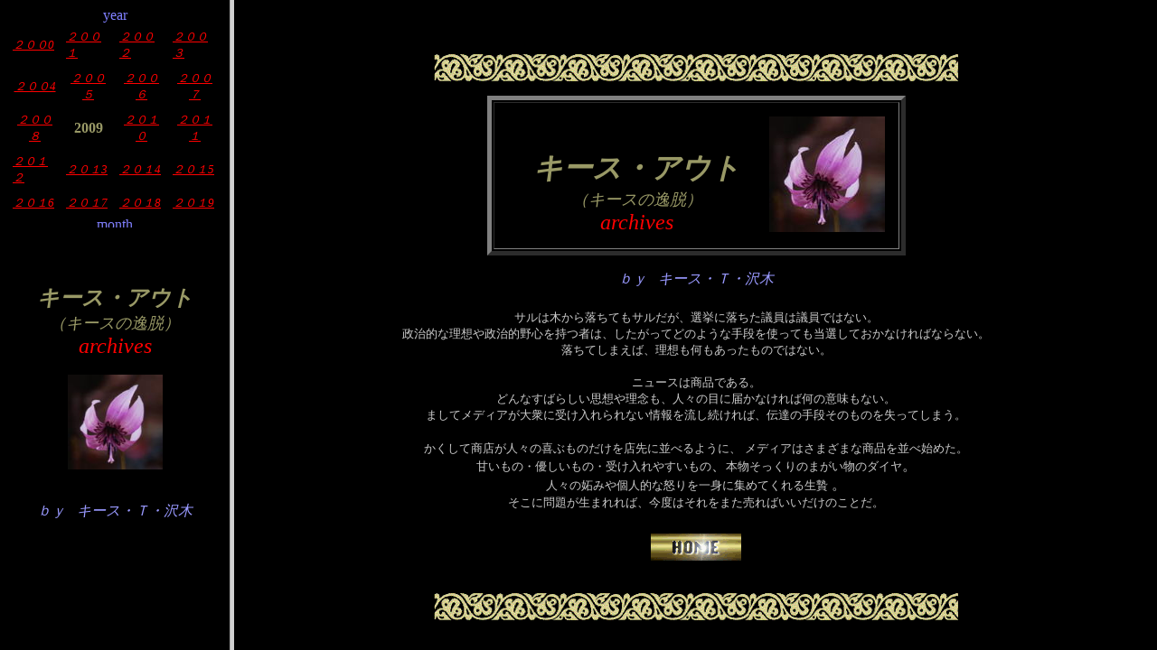

--- FILE ---
content_type: text/html
request_url: http://www5a.biglobe.ne.jp/~superT/kiethall/kiethoutfre2009.htm
body_size: 726
content:
<!DOCTYPE HTML PUBLIC "-//W3C//DTD HTML 4.01 Transitional//EN">
<HTML>
<HEAD>
<META http-equiv="Content-Type" content="text/html; charset=Shift_JIS">
<META name="GENERATOR" content="IBM WebSphere Studio Homepage Builder Version 6.5.0.0 for Windows">
<META http-equiv="Content-Style-Type" content="text/css">
<TITLE>Kiethout-過去の記事</TITLE>
</HEAD>
<FRAMESET cols="20%,80%">
  <FRAMESET rows="35%,65%" frameborder="NO" border="0">
    <FRAME src="kiethallx2009.htm" name="RU">
    <FRAME src="kiethallin.htm" name="LD">
  </FRAMESET>
  <FRAME src="kiethallb.htm" name="right">
  <NOFRAMES>
  <BODY>
  <P>このページを表示するには、フレームをサポートしているブラウザが必要です。</P>
  </BODY>
  </NOFRAMES>
</FRAMESET>
</HTML>

--- FILE ---
content_type: text/html
request_url: http://www5a.biglobe.ne.jp/~superT/kiethall/kiethallx2009.htm
body_size: 4046
content:
<!DOCTYPE HTML PUBLIC "-//W3C//DTD HTML 4.01 Transitional//EN">
<HTML>
<HEAD>
<META http-equiv="Content-Type" content="text/html; charset=Shift_JIS">
<META name="GENERATOR" content="IBM WebSphere Studio Homepage Builder Version 6.5.0.0 for Windows">
<META http-equiv="Content-Style-Type" content="text/css">
<TITLE>キース・アウト―過去の記事</TITLE>
</HEAD>
<BODY bgcolor="#000000" text="#cccccc" link="#ff0000" vlink="#ff00ff">
<CENTER><FONT color="#8080ff">year</FONT><BR>
<TABLE cellpadding="4">
  <TBODY>
    <TR>
      <TD><FONT size="-1"><I><A href="kiethoutfre2000.htm" target="_top">２００0</A></I></FONT></TD>
      <TD><FONT size="-1"><I><A href="kiethoutfre2001.htm" target="_top">２００１</A></I></FONT></TD>
      <TD><FONT size="-1"><I><A href="kiethoutfre2002.htm" target="_top">２００２</A></I></FONT></TD>
      <TD><FONT size="-1"><I><A href="kiethoutfre2003.htm" target="_top">２００３</A></I></FONT></TD>
    </TR>
    <TR>
      <TD align="center"><FONT size="-1"><I><A href="kiethoutfre2004.htm" target="_top">２００4</A></I></FONT></TD>
      <TD align="center"><FONT size="-1"><I><A href="kiethoutfre2005.htm" target="_top">２００５</A></I></FONT></TD>
      <TD align="center"><FONT size="-1"><I><A href="kiethoutfre2006.htm" target="_top">２００６</A></I></FONT></TD>
      <TD align="center"><FONT size="-1"><I><A href="kiethoutfre2007.htm" target="_top">２００７</A></I></FONT></TD>
    </TR>
    <TR>
      <TD align="center"><FONT size="-1"><A href="kiethoutfre2008.htm" target="_top"><I>２００８</I></A></FONT></TD>
      <TD align="center"><FONT size="+2"><BLINK><FONT color="#cc9933" size="+1"><B><FONT size="+0" color="#999966">2009</FONT></B></FONT></BLINK></FONT></TD>
      <TD align="center"><FONT size="-1"><A href="kiethoutfre2010.htm" target="_top"><I>２０１０</I></A></FONT></TD>
      <TD align="center"><FONT size="-1"><I><A href="kiethoutfre2011.htm" target="_top">２０１１</A></I></FONT></TD>
    </TR>
    <TR>
      <TD><FONT size="-1"><I><A href="kiethoutfre2012.htm" target="_top">２０１２</A></I></FONT></TD>
      <TD><FONT size="-1"><I><A href="kiethoutfre2013.htm" target="_top">２０１3</A></I></FONT></TD>
      <TD><FONT size="-1"><I><A href="kiethoutfre2014.htm" target="_top">２０１4</A></I></FONT></TD>
      <TD><FONT size="-1"><I><A href="kiethoutfre2015.htm" target="_top">２０１5</A></I></FONT></TD>
    </TR>
    <TR>
      <TD><FONT size="-1"><I><A href="kiethoutfre2016.htm" target="_top">２０１6</A></I></FONT></TD>
      <TD><FONT size="-1"><I><A href="kiethoutfre2017.htm" target="_top">２０１7</A></I></FONT></TD>
      <TD><FONT size="-1"><I><A href="kiethoutfre2018.htm" target="_top">２０１8</A></I></FONT></TD>
      <TD><A href="kiethoutfre2019.htm" target="_top"><I><FONT size="-1">２０１9</FONT></I></A></TD>
    </TR>
  </TBODY>
</TABLE>
<FONT color="#8080ff">month</FONT>
<CENTER>
<TABLE>
  <TBODY>
    <TR>
      <TD height="16"><A href="kiethallin.htm#0901" target="LD">1</A></TD>
      <TD width="9" height="16"><A href="kiethallin.htm#0902" target="LD">2</A></TD>
      <TD height="16"><A href="kiethallin.htm#0903" target="LD">3</A></TD>
      <TD height="16"><A href="kiethallin.htm#0904" target="LD">4</A></TD>
      <TD height="16"><A href="kiethallin.htm#0905" target="LD">5</A></TD>
      <TD height="16"><A href="kiethallin.htm#0906" target="LD">6</A></TD>
      <TD width="9" height="16"><A href="kiethallin.htm#0907" target="LD">7</A></TD>
      <TD width="10" height="16"><A href="kiethallin.htm#0908" target="LD">8</A></TD>
      <TD width="7" height="16"><FONT size="+1"><A href="kiethallin.htm#0909" target="LD"><FONT size="+0">9</FONT></A></FONT></TD>
      <TD><A href="kiethallin.htm#0910" target="LD">10</A></TD>
      <TD><A href="kiethallin.htm#0911" target="LD">11</A></TD>
      <TD><A href="kiethallin.htm#0912" target="LD">12</A></TD>
    </TR>
  </TBODY>
</TABLE>
</CENTER>
</CENTER>
<CENTER></CENTER>
<P align="center"><A href="../index.htm" target="_top"><IMG src="home(2).gif" width="100" height="30" border="0"></A></P>
</BODY>
</HTML>

--- FILE ---
content_type: text/html
request_url: http://www5a.biglobe.ne.jp/~superT/kiethall/kiethallin.htm
body_size: 431643
content:
<!DOCTYPE HTML PUBLIC "-//W3C//DTD HTML 4.01 Transitional//EN">
<HTML>
<HEAD>
<META http-equiv="Content-Type" content="text/html; charset=Shift_JIS">
<META name="GENERATOR" content="JustSystems Homepage Builder Version 21.0.1.0 for Windows">
<META http-equiv="Content-Style-Type" content="text/css">
<TITLE>キース・アウト―過去の記事</TITLE>
</HEAD>
<BODY bgcolor="#000000" text="#cccccc" link="#ff0000" vlink="#ff00ff">
<P align="center"><BR>
<BR>
<BR>
<FONT size="+2" color="#999966"><I><B>キース・アウト</B></I></FONT><FONT size="-1"><I><FONT color="#999966"><BR>
</FONT><FONT size="+1" color="#999966">（キースの逸脱）</FONT></I></FONT><BR>
<FONT size="+2" color="#ff0000"><span class="st"><em>archives</em></span></FONT><BR>
<BR>
<IMG src="effect.jpg" width="105" height="105" border="0"><BR>
<BR>
<BR>
<FONT color="#9999ff"><I>ｂｙ &nbsp;&nbsp;キース・Ｔ・沢木</I></FONT> <BR>
<BR>
<BR>
<BR>
<BR>
<BR>
<BR>
<BR>
<BR>
<BR>
<BR>
<BR>
<BR>
<BR>
<BR>
<BR>
<BR>
<BR>
<BR>
<BR>
<BR>
<BR>
<BR>
</P>
<P><A name="0001"></A><BR>
<B><FONT size="+1">２０００年1月</FONT></B></P>
<P align="left"><FONT color="#999966"><FONT size="-1">2000.01.10</FONT></FONT><BR>
<A href="../kiethout00/kieth0001b.htm#i1" target="right"><FONT size="-1">新成人諸君！！ <BR>
</FONT></A><BR>
<BR>
<FONT color="#999966"><FONT size="-1">2000.01.13</FONT></FONT><BR>
<FONT size="-1"><A href="../kiethout00/kieth0001b.htm#i2" target="right"><FONT size="-1">学校開放が後退しないように</FONT></A></FONT><BR>
<BR>
<BR>
<FONT color="#999966" size="-1">2000.01.18</FONT><BR>
<A href="../kiethout00/kieth0001b.htm#i3" target="right"><FONT size="-1">中高一貫教育<BR>
で中学段階の生徒に高校の教育課程を履修<BR>
</FONT></A><BR>
<BR>
<FONT color="#999966" size="-1">2000.01.21</FONT><BR>
<A href="../kiethout00/kieth0001b.htm#i4" target="right"><FONT size="-1">民間人を校長や教頭に登用する道</FONT></A><BR>
<BR>
<BR>
<FONT color="#999966" size="-1">2000.01.23</FONT><BR>
<A href="../kiethout00/kieth0001b.htm#i5" target="right"><FONT size="-1">「女子中学生７人に１人『先生がセクハラ』」</FONT></A><BR>
<BR>
<BR>
<FONT color="#999966" size="-1">
2000.01.26</FONT><BR>
<A href="../kiethout00/kieth0001b.htm#i6" target="right">
<FONT size="-1">「生徒に『死ね』、中学教諭を脅迫容疑で書類送検　警視庁」</FONT><FONT size="-1"> </FONT></A><BR>
<BR>
<BR>
<A name="0002"></A><BR>
<B><FONT size="+1">２０００年２月</FONT></B><BR>
<BR>
<FONT color="#999966" size="-1">2000.02.04</FONT><BR>
<A href="../kiethout00/kieth0002b.htm#i1" target="right"><FONT size="-1">社説「どうつくる『開かれた学校』 」</FONT></A><BR>
<BR>
<FONT color="#999966" size="-1"><BR>
2000.02.05<BR>
</FONT><A href="../kiethout00/kieth0002b.htm#i2" target="right"><FONT size="-1">『母親を「ババア」「お前」と呼ぶ。フツーの高校生』</FONT></A><BR>
<BR>
<BR>
<FONT color="#999966" size="-1">2000.02.10</FONT><A href="../kiethout00/kieth0002b.htm#i3" target="right"><BR>
<FONT size="-1"><FONT size="-1">茶髪シャットアウト　洛西高　校則違反で生徒60人帰宅</FONT></FONT></A>
<BR>
<BR>
<BR>
<FONT color="#999966" size="-1">2000.02.23</FONT><BR>
<A href="../kiethout00/kieth0002b.htm#i4" target="right"><FONT size="-1">日本の親は影が薄くない</FONT></A><BR>
<BR>
<BR>
<FONT size="-1" color="#999966">2000.02.29</FONT><BR>
<A href="../kiethout00/kieth0002b.htm#i5" target="right"><FONT size="-1">「こちらも</FONT><FONT size="-1">『母子家庭』</FONT><FONT size="-1">２１歳浪人男の京都小２残酷殺害」</FONT></A><BR>
<BR>
<BR>
<A href="../kiethout00/kieth0002b.htm#i6" target="right"><FONT size="-1">「学校にナイフ」悲劇また　刺された中一死亡　殺人容疑中２送検へ　芦屋中</FONT></A><BR>
<BR>
<BR>
<A name="0003"></A><BR>
<B><FONT size="+1">２０００年３月</FONT></B><BR>
<BR>
<FONT color="#999966" size="-1">2000.0303</FONT><BR>
<FONT size="-1"><A href="../kiethout00/kieth0003b.htm#i1" target="right">中学生３２２人分答案用紙盗難　車中から<BR>
<BR>
<BR>
</A><FONT color="#999966" size="-1"><FONT color="#999966" size="-1">2000.03.07</FONT></FONT><BR>
<A href="../kiethout00/kieth0003b.htm#i2" target="right">子どもを救うのは強い信念「崩壊家庭」粘りの訪問　久留米の元校長体験を寄せる</A><BR>
</FONT><BR>
<BR>
<FONT color="#999966" size="-1">2000.03.08</FONT><BR>
<FONT color="#ff00ff" size="-1"><A href="../kiethout00/kieth0003b.htm#i3" target="right">教頭先生の多忙ぶりが分かる</A></FONT><BR>
<BR>
<FONT size="-1"><A href="../kiethout00/kieth0003b.htm#i4" target="right"><FONT size="-1">県教委が、いじめ・不登校対策</FONT></A></FONT><BR>
<BR>
<A href="../kiethout00/kieth0003b.htm#i5" target="right"><FONT size="-1">県内小中学校の指導要録廃棄新たに１９万人判明</FONT></A><BR>
<BR>
<BR>
<FONT color="#999966" size="-1">2000.03.09</FONT><BR>
<FONT size="-1"><A href="../kiethout00/kieth0003b.htm#i6" target="right"><FONT size="-1">「お受験」の幻想</FONT></A></FONT><BR>
<BR>
<BR>
<FONT color="#999966" size="-1">2000.03.14</FONT>
<BR>
<FONT color="#ff00ff" size="-1"><A href="../kiethout00/kieth0003b.htm#i7" target="right">教諭らが教室にビデオカメラ設置　東京都福生市立第３小</A></FONT><BR>
<BR>
<FONT size="-1"><A href="../kiethout00/kieth0003b.htm#i8" target="right"><FONT size="-1">男性高校教諭が逮捕される　福島県教委は懲戒免職に</FONT></A></FONT><BR>
<BR>
<BR>
<FONT color="#999966" size="-1">2000.03.24</FONT>
<BR>
<FONT color="#ff00ff" size="-1"><A href="../kiethout00/kieth0003b.htm#i9" target="right">高校進学率98％　従来の指導通じない　児童殺害事件の波紋　関係者に戸惑い</A></FONT>
<BR>
<BR>
<BR>
<A name="0004"></A><BR>
<B><FONT size="+1">２０００年４月</FONT></B><BR>
<BR>
<FONT color="#999966">2000.04.09</FONT><BR>
<A href="../kiethout00/kieth0004b.htm#i1" target="right"><FONT size="-1">恐喝された少年の指導を記録＝教師、犯行には気付かず－名古屋の中学</FONT></A><BR>
<BR>
<A href="../kiethout00/kieth0004b.htm#i2" target="right"><FONT size="-1">もっと楽しくゆとりある学校に</FONT></A><FONT size="-1"><BR>
<BR>
<FONT color="#999966" size="+0"><BR>
2000.04.13</FONT><BR>
<A href="../kiethout00/kieth0004b.htm#i3" target="right">＜五千万円恐喝＞１２日逮捕の少年、別に２５０万円恐喝も</A><BR>
</FONT><FONT color="#ff00ff" size="-1"><A href="../kiethout00/kieth0004b.htm#i4" target="right"><FONT size="-1"><BR>
中学生らが覚せい剤　使用の疑い　福岡県警が８人逮捕</FONT></A><FONT color="#ff00ff" size="-1"><FONT color="#ff00ff"><BR>
</FONT><BR>
</FONT></FONT><BR>
<FONT color="#999966">2000.04.19<BR>
</FONT><A href="../kiethout00/kieth0004b.htm#i5" target="right"><FONT size="-1">＜特報・教育改革＞教育改革国民会議　３分科会のテーマ決まる</FONT></A><BR>
<BR>
<FONT size="-1"><A href="../kiethout00/kieth0004b.htm#i6" target="right">＜少年恐喝事件＞被害相談受けた元担任　ＳＯＳ見逃す無念さ語る</A></FONT><BR>
<A href="../kiethout00/kieth0004b.htm#i6" target="right"><FONT color="#ff00ff" size="-1"><BR>
</FONT></A><BR>
<FONT color="#999966">2000.04.19</FONT><BR>
<FONT size="-1"><A href="../kiethout00/kieth0004b.htm#i7" target="right">＜特報・教育改革＞教育改革国民会議　３分科会のテーマ決まる</A></FONT><BR>
<BR>
<FONT color="#ff00ff" size="-1"><A href="../kiethout00/kieth0004b.htm#i8" target="right">＜少年恐喝事件＞被害相談受けた元担任　ＳＯＳ見逃す無念さ語る</A></FONT><BR>
<BR>
<BR>
<FONT color="#999966">2000.04.21<BR>
</FONT><A href="../kiethout00/kieth0004b.htm#i9" target="right"><FONT size="-1">エイズ予防に性教育を　民間団体　県教委に充実申し入れ</FONT></A><BR>
<BR>
<BR>
<FONT color="#ff00ff"><A href="../kiethout00/kieth0004b.htm#i10" target="right"><FONT size="-1">＜中教審＞「少子化と教育」　初めての報告書</FONT></A><BR>
<BR>
</FONT><BR>
<FONT color="#999966">2000.04.22</FONT><BR>
<FONT color="#ff00ff" size="-1"><FONT color="#ff00ff" size="-1"><A href="../kiethout00/kieth0004b.htm#i11" target="right">＜差別発言＞薬物乱用の講演で鳥取県警警部補　学校側抗議　</A></FONT><FONT color="#ff00ff">　</FONT><BR>
<BR>
<A href="../kiethout00/kieth0004b.htm#i12" target="right">＜教員不祥事＞勤務時間内に飲酒　茨城・取手市の小学校長</A></FONT><BR>
<BR>
<A href="../kiethout00/kieth0004b.htm#i13" target="right"><FONT size="-1">学校微収金改善の手引　長期契約禁止　保護者に説明　監査対象にも</FONT><FONT color="#9999ff" size="-2"> </FONT><BR>
</A><BR>
<BR>
<FONT color="#999966">2000.04.25</FONT><FONT color="#999966" size="-1"><BR>
</FONT><A href="../kiethout00/kieth0004b.htm#i14" target="right"><FONT size="-1">「教育をやめてはどうか」　筑紫哲也さんらが京都で討論</FONT><FONT size="-2">　</FONT></A><BR>
<BR>
<BR>
<FONT color="#ff00ff" size="-1"><FONT color="#999966" size="+0">2000.04.26</FONT><BR>
</FONT><A href="../kiethout00/kieth0004b.htm#i15" target="right"><FONT size="-1">＜国旗国歌法＞国歌の斉唱率１ケタ台から９０％近くに急増</FONT></A><BR>
<BR>
<FONT color="#999966"><BR>
2000.04.27</FONT><BR>
<A href="../kiethout00/kieth0004b.htm#i16" target="right"><FONT size="-1">指導要録全面開示　上田市教委、個人情報保護条例で</FONT></A><BR>
<BR>
<A href="../kiethout00/kieth0004b.htm#i17" target="right"><FONT size="-1">生徒が教師を包丁で刺す　広島の高校</FONT></A><FONT size="-1"> </FONT><BR>
<BR>
<BR>
<A name="0005"></A><BR>
<B><FONT size="+1">２０００年５月</FONT></B><BR>
<FONT color="#cccccc" size="-1"><BR>
</FONT><FONT color="#999966">2000.05.02</FONT>
<BR>
<A href="../kiethout00/kieth0005b.htm#i1" target="right">＜<FONT size="-1">主婦刺殺＞私立高３年を殺人容疑で逮捕　愛知・豊川署</FONT></A><BR>
<BR>
<A href="../kiethout00/kieth0005b.htm#i2" target="right"><FONT size="-1">＜高校入試＞女性として再受験不合格は不服　徳島の男性が提訴</FONT></A><FONT color="#9999ff" size="-1">　</FONT><BR>
<BR>
<A href="../kiethout00/kieth0005b.htm#i3" target="right"><FONT size="-1">５０００万円恐喝　主犯格少年「親も悪い」家庭不和非行の引き金？</FONT></A><BR>
<BR>
<BR>
<FONT color="#999966">2000.05.10</FONT>
<BR>
<FONT color="#ff00ff" size="-1"><A href="../kiethout00/kieth0005b.htm#i4" target="right">「もっと給料を、もっと敬意を」米教師の叫び</A></FONT><FONT size="-1"> <BR>
</FONT><BR>
<A href="../kiethout00/kieth0005b.htm#i5" target="right"><FONT size="-1">服装で学校改革　大規模な制服導入案を採択</FONT><FONT size="-1">　米国フィラデルフィア</FONT></A><BR>
<BR>
<BR>
<FONT color="#999966">2000.05.11</FONT><BR>
<A href="../kiethout00/kieth0005b.htm#i6" target="right"><FONT size="-1">＜バスジャック＞平然と人を殺した１７歳少年の軌跡を追う</FONT></A><BR>
<FONT color="#ff00ff" size="-1"><BR>
<A href="../kiethout00/kieth0005b.htm#i7" target="right">＜バスジャック＞容疑者の階段飛び降り、いじめでない　佐賀市教委</A></FONT><BR>
<FONT color="#ff00ff" size="-1"><BR>
<A href="../kiethout00/kieth0005b.htm#i8" target="right">＜バスジャック＞容疑者少年　「裏切ったら殺してやろう」と供述</A><BR>
<BR>
</FONT><BR>
<FONT color="#999966">2000.05.13</FONT><BR>
<A href="../kiethout00/kieth0005b.htm#i9" target="right"><FONT size="-1">カウンセラー配置 臨床心理士の育成が急務</FONT></A><BR>
<BR>
<FONT color="#ff00ff"><FONT size="-1"><A href="../kiethout00/kieth0005b.htm#i10" target="right">職務質問で短銃突き付け暴行＝巡査部長を逮捕、懲戒免に－長野県警</A></FONT><BR>
</FONT><BR>
<BR>
<FONT color="#999966">2000.05.16<BR>
</FONT><FONT size="-1"><A href="../kiethout00/kieth0005b.htm#i11" target="right">＜道徳教育＞高学年になるほど楽しい減る　文部省調査</A></FONT><BR>
<BR>
<BR>
<FONT color="#999966">2000.05.17</FONT> <BR>
<A href="../kiethout00/kieth0005b.htm#i12" target="right"><FONT size="-1">１７歳ハンマー少年、犯行予告郵送＝「いじめの仕返し」と供述</FONT></A><BR>
<BR>
<BR>
<FONT color="#999966">2000.05.18</FONT><BR>
<A href="../kiethout00/kieth0005b.htm#i13" target="right"><FONT size="-1">＜特報・英語教育＞小学１年生から　文相の私的諮問機関で一致</FONT></A><BR>
<BR>
<BR>
<FONT color="#999966">2000.05.20</FONT><BR>
<A href="../kiethout00/kieth0005b.htm#i14" target="right"><FONT size="-1">＜学級崩壊＞教師の指導力不足が直接要因　研究会が最終報告</FONT></A><BR>
<BR>
<BR>
<FONT color="#999966">2000.05.21<BR>
</FONT><BR>
<A href="../kiethout00/kieth0005b.htm#i15" target="right"><FONT size="-1">＜犯人扱い＞間違って取り調べ、停学処分　山口県立防府西高</FONT></A><BR>
<BR>
<BR>
<FONT color="#999966">2000.05.31 </FONT><BR>
<FONT size="-1"><A href="../kiethout00/kieth0005b.htm#i16" target="right">親にも「成績表」　シカゴ市内の学校が実施</A></FONT><BR>
<BR>
<BR>
<A name="0006"></A><BR>
<FONT size="+1"><B>２０００年６月</B></FONT><BR>
<BR>
<FONT color="#999966">2000.06.02 </FONT><FONT color="#ff00ff"><BR>
</FONT><FONT size="-1"><A href="../kiethout00/kieth0006c.htm#i1" target="right">学校の「犯人扱い」で精神的苦痛＝元男子高生が慰謝料求め提訴－山口</A></FONT><BR>
<BR>
<BR>
<FONT color="#999966">2000.06.14<BR>
</FONT><A href="../kiethout00/kieth0006c.htm#i3" target="right"><FONT size="-1">県教育連絡会シンポ開く　親子、教師 いい関係を　１７歳事件から見えるもの</FONT></A><BR>
<BR>
<FONT color="#999966"><BR>
2000.06.20</FONT><BR>
<FONT color="#ff00ff"><A href="../kiethout00/kieth0006c.htm#i4" target="right"><FONT size="-1">今日の視角　読み書きそろばん</FONT></A><BR>
</FONT><FONT color="#9999ff" size="-1"><FONT color="#999966"><BR>
</FONT></FONT><BR>
<FONT color="#999966">2000.06.24</FONT><BR>
<FONT color="#ff00ff"><FONT size="-1"><A href="../kiethout00/kieth0006c.htm#i5" target="right">試合に負け、からかわれる　岡山</A></FONT><BR>
<BR>
<BR>
<FONT color="#999966">2000.06.24</FONT><BR>
<FONT size="-1"><A href="../kiethout00/kieth0006c.htm#i6" target="right">河合塾が大学入試難易度で「Ｆランク」を設定</A></FONT><FONT color="#9999ff" size="-2"> <BR>
</FONT><BR>
<BR>
</FONT><FONT color="#999966">2000.06.28</FONT><BR>
<FONT color="#ff00ff"><A href="../kiethout00/kieth0006c.htm#i7" target="right"><FONT size="-1">今日の視角　中等教育の目標</FONT></A><BR>
<BR>
<BR>
</FONT><FONT color="#999966">2000.06.29</FONT><A href="../kiethout00/kieth0006c.htm#i8" target="right"><FONT size="-1"><BR>
神戸の中学　罰ゲームで丸刈り、校長も容認<BR>
<BR>
<BR>
</FONT></A><A name="0007"></A><BR>
<FONT size="+1"><B>２０００年７月</B></FONT><BR>
<BR>
<FONT color="#999966">2000.07.07</FONT><BR>
<A href="../kiethout00/kieth0007b.htm#i1" target="right"><FONT size="-1">生徒に「殴れ」、教師が顔骨折－羽幌高校</FONT></A><BR>
<BR>
<BR>
<FONT color="#999966">2000.07.09</FONT><BR>
<A href="../kiethout00/kieth0007b.htm#i2" target="right"><FONT size="-1">[コラム]正平調「校門圧死事件から十年</FONT></A><BR>
<BR>
<BR>
<FONT size="-1"><A href="../kiethout00/kieth0007b.htm#i3" target="right"><FONT size="-1">小学校の英語　慣れ親しむだけで十分</FONT><FONT size="-2"> </FONT></A></FONT><BR>
<BR>
<BR>
<A name="0008"></A><BR>
<FONT size="+1"><B>２０００年８月</B></FONT><BR>
<BR>
<FONT color="#999966">2000.08.08</FONT>
<BR>
<FONT color="#ff00ff" size="-1"><A href="../kiethout00/kieth0008b.htm#i1" target="right">＜不登校小中学生＞昨年度１３万人突破、過去最高　文部省調査</A></FONT><BR>
<BR>
<BR>
<FONT color="#999966">2000.08.14</FONT> <BR>
<FONT size="-1"><A href="../kiethout00/kieth0008b.htm#i2" target="right">学校内暴力、過去最多の３万１千件＝いじめは４年連続減少－文部省調査</A></FONT><BR>
<BR>
<FONT size="-1"><A href="../kiethout00/kieth0008b.htm#i3" target="right">小中高生の暴力彼らがキレるのはなぜか</A></FONT><BR>
<BR>
<FONT size="-1"><A href="../kiethout00/kieth0008b.htm#i4" target="right">生徒の暴力行為・お盆は情操教育の機会</A></FONT><BR>
<BR>
<FONT size="-1"><A href="../kiethout00/kieth0008b.htm#i5" target="right">「不適格先生」を追放　文部省、転・免職制導入へ　独り善がり授業</A></FONT><BR>
<BR>
<BR>
<FONT color="#999966">2000.08.15</FONT>
<BR>
<A href="../kiethout00/kieth0008b.htm#i6" target="right"><FONT size="-1">高１ 一家６人殺傷　民家侵入、３人死亡 「のぞきした」注意され　大分・野津町</FONT></A><BR>
<BR>
<A href="../kiethout00/kieth0008b.htm#i7" target="right"><FONT size="-1">＜少年殺人＞逮捕の高１生は不登校　大分</FONT></A>
<BR>
<BR>
<BR>
<FONT color="#999966">2000.08.16</FONT><FONT size="-1"><FONT size="-1"><BR>
<A href="../kiethout00/kieth0008b.htm#i8" target="right">＜少年殺人＞大分の一家６人死傷事件　識者の談話</A><BR>
<A href="../kiethout00/kieth0008b.htm#i9" target="right">社説＝一家殺傷事件　十代の内面に肉薄を</A><BR>
<BR>
<BR>
</FONT></FONT><FONT color="#999966">2000.08.17</FONT> <BR>
<A href="../kiethout00/kieth0008b.htm#i10" target="right"><FONT size="-1">ＴＶやゲーム、長時間するほど暴力的に―郵政省が首都圏の小学生調査</FONT></A><BR>
<BR>
<BR>
<FONT color="#999966">2000.08.24</FONT>
<BR>
<A href="../kiethout00/kieth0008b.htm#i11" target="right"><FONT size="-1">＜バス乗っ取り＞「友人とのトラブルはいくつかあった」と教委</FONT></A><BR>
<BR>
<A href="../kiethout00/kieth0008b.htm#i12" target="right"><FONT size="-1">＜特報・「キレる」子＞成育歴の詳細な調査実施へ　文部・厚生研</FONT></A> <BR>
<BR>
<BR>
<A name="0009"></A><BR>
<B><FONT size="+1">２０００年９月</FONT></B><BR>
<FONT color="#999966"><BR>
2000.09.01</FONT><BR>
<FONT size="-1"><A href="../kiethout00/kieth0009b.htm#i1" target="right">＜一家６人殺傷に至った心理、未解明のまま＝４日少年を家裁送致－大分地検<BR>
</A></FONT><BR>
<FONT color="#999966">2000.09.05</FONT><BR>
<A href="../kiethout00/kieth0009b.htm#i2" target="right"><FONT size="-1">〈中学生２０名の停学）神辺西中の出席停止　処分保留し正常化図れ</FONT></A><BR>
<FONT color="#999966"><BR>
<BR>
2000.09.15 <BR>
<A href="../kiethout00/kieth0009b.htm#i3" target="right"><FONT size="-1">生徒１人を出席停止措置／広島県・神辺西中</FONT></A>
<BR>
</FONT><BR>
<FONT color="#999966"><BR>
2000.09.17</FONT> <BR>
<FONT color="#ff00ff" size="-1"><A href="../kiethout00/kieth0009b.htm#i4" target="right">＜新学習指導要領＞中学校に「絶対評価」導入方針　教育課程審</A></FONT> <FONT color="#ff00ff" size="-1"><BR>
</FONT><BR>
<BR>
<FONT color="#999966">2000.09.19</FONT><BR>
<FONT size="-1"><A href="../kiethout00/kieth0009b.htm#i5" target="right">指導要録開示、求められる共有との意識</A></FONT><BR>
<FONT color="#999966"><BR>
</FONT><BR>
<FONT color="#999966">2000.09.30<BR>
</FONT><A href="../kiethout00/kieth0009b.htm#i6" target="right"><FONT size="-1">［コラム］学力低下</FONT></A>
<BR>
<BR>
<BR>
<A name="0010"></A><BR>
<B><FONT size="+1">２０００年1０月</FONT></B><BR>
<FONT color="#999966"><FONT color="#999966"><FONT color="#999966"><BR>
2000.10.09</FONT>
<BR>
</FONT></FONT><FONT color="#999966" size="-1"><FONT color="#ff00ff" size="-1"><A href="../kiethout00/kieth0010b.htm#i1" target="right">パソコン指導　先生に重荷！？　公立校　９９パーセント配備したが・・・　</A></FONT></FONT><FONT color="#999966"><FONT color="#ff00ff" size="-1"><A href="../kiethout00/kieth0010b.htm#i1" target="right"><BR>
授業に活用たった３割<BR>
</A></FONT></FONT><A href="../kiethout00/kieth0010b.htm#i2" target="right"><FONT size="-1"><FONT color="#999966" size="-1"><BR>
</FONT>[投書]教師に社会人を採用したほうがいい</FONT></A><BR>
<FONT color="#999966"><FONT color="#999966"><FONT color="#999966"><BR>
2000.10.13</FONT></FONT></FONT><BR>
<FONT size="-1"><A href="../kiethout00/kieth0010b.htm#i4" target="right"><FONT size="-1">「絶対評価」／問題点も見詰め浸透を </FONT></A></FONT><BR>
<BR>
<FONT size="-1"><A href="../kiethout00/kieth0010b.htm#i3" target="right">「学校行きたくない！」　先生も８５％</A></FONT><BR>
<FONT color="#999966" size="-1"><FONT color="#999966"><BR>
</FONT></FONT><FONT color="#999966"><FONT color="#999966">2000.10.18</FONT></FONT><BR>
<A href="../kiethout00/kieth0010b.htm#i5" target="right"><FONT size="-1">社説「絶対評価　一層重くなる教師の責任 」</FONT><FONT size="-1"><BR>
<BR>
</FONT><FONT size="-1">社説「学習の評価　頑張りにこたえる形で」</FONT></A><BR>
<BR>
<BR>
<FONT color="#999966"><FONT color="#999966">2000.10.28</FONT></FONT> <A href="../kiethout00/kieth0010b.htm#i6" target="right"><FONT size="-1"><BR>
教師所見欄一つに統合―公立高入試の内申書開示にらみ改定、来春から県教委</FONT></A><BR>
<BR>
<BR>
<A name="0011"></A><BR>
<B><FONT size="+1">２０００年1１月</FONT></B><BR>
<BR>
<FONT color="#ff00ff" size="-1"><FONT color="#999966"><FONT color="#999966">2000.11.01</FONT></FONT></FONT><BR>
<FONT color="#ff00ff" size="-1"><A href="../kiethout00/kieth0011b.htm#i2" target="right">“キレる”少年めぐり仙台でシンポ</A></FONT> <BR>
<BR>
<BR>
<FONT color="#ff00ff" size="-1"><FONT color="#999966"><FONT color="#999966">2000.11.0４</FONT></FONT></FONT> <BR>
<A href="../kiethout00/kieth0011b.htm#i3" target="right"><FONT size="-1">「努力する子ども」育てよう</FONT></A><FONT color="#9999ff" size="-1"> </FONT><BR>
<BR>
<BR>
<FONT color="#ff00ff" size="-1"><FONT color="#999966"><FONT color="#999966">2000.11.１８</FONT></FONT></FONT> <BR>
<FONT size="-1"><A href="../kiethout00/kieth0011b.htm#i41" target="right"><FONT size="-1">センター試験5教科7科目に波紋 </FONT><BR>
<BR>
<FONT size="-1">高校通学区制廃止を</FONT></A></FONT><BR>
<BR>
<BR>
<FONT color="#ff00ff" size="-1"><FONT color="#999966"><FONT color="#999966">2000.11.27</FONT></FONT></FONT><BR>
<A href="../kiethout00/kieth0011b.htm#i5" target="right"><FONT size="-1">共生社会実現の一歩に</FONT></A><BR>
<BR>
<BR>
<FONT color="#ff00ff" size="-1"><FONT color="#999966"><FONT color="#999966">2000.11.29</FONT></FONT></FONT> <BR>
<FONT color="#ff00ff" size="-1"><A href="../kiethout00/kieth0011b.htm#i6" target="right">小学教諭の５割強「体罰は必要悪」</A><BR>
</FONT><BR>
<FONT color="#ff00ff" size="-1"><A href="../kiethout00/kieth0011b.htm#i7" target="right">「体罰は必要悪」／指導が教師に徹底せず</A><BR>
</FONT><BR>
<FONT size="-1"><A href="../kiethout00/kieth0011b.htm#i8" target="right"><FONT size="-1">授業中、過半数が居眠り／アルバイトの実態報告　　学業不振、中途退学を懸念</FONT></A></FONT><BR>
<BR>
<FONT color="#ff00ff" size="-1"><A href="../kiethout00/kieth0011b.htm#i9" target="right">料理の後ろ姿で合否判定　西武文理大のユニークな入試</A></FONT><BR>
<BR>
<BR>
<FONT color="#ff00ff" size="-1"><FONT color="#999966"><FONT color="#999966">2000.11.30</FONT></FONT></FONT><BR>
<A href="../kiethout00/kieth0011b.htm#i10" target="right"><FONT size="-1">「ネプ投げ」などに改善求める　放送と青少年委</FONT></A><BR>
<BR>
<BR>
<B><FONT size="+1"><A name="0012"></A><BR>
２０００年１２月</FONT></B><BR>
<BR>
<FONT color="#999966"><FONT color="#999966"><FONT color="#999966"><FONT color="#999966">2000.12.31<BR>
</FONT></FONT><A href="../kiethout00/kieth0012b.htm#i15" target="right"><FONT size="-1">私立高生、勉強に否定的意見</FONT></A><BR>
<BR>
<A href="../kiethout00/kieth0012b.htm#i16" target="right"><FONT size="-1">普通の１６歳がなぜ　少女は教職一家</FONT></A><BR>
<BR>
<BR>
2000.12.28<BR>
</FONT></FONT><A href="../kiethout00/kieth0012b.htm#i12" target="right"><FONT size="-1">公明が教育改革国民会議の報告に慎重姿勢</FONT></A><BR>
<BR>
<A href="../kiethout00/kieth0012b.htm#i13" target="right"><FONT size="-1">少女から誘う　京都は８割 児童買春禁止法１年</FONT></A><FONT color="#ff00ff" size="-1"><BR>
<BR>
<A href="../kiethout00/kieth0012b.htm#i14" target="right"><FONT size="-1">教員の不祥事・病める現場の抜本改革を</FONT></A><BR>
</FONT><BR>
<BR>
<FONT color="#999966"><FONT color="#999966">2000.12.21</FONT></FONT> <BR>
<A href="../kiethout00/kieth0012b.htm#i10" target="right"><FONT size="-1">中学生の出席停止１６人／県教育長調べ</FONT>/<FONT size="-1">全国の２割占める、いじめ暴言など理由</FONT></A><BR>
<BR>
<A href="../kiethout00/kieth0012b.htm#i11" target="right"><FONT size="-1">成人式”現状追認”型に「だめならもうお手上げ」　佐賀市、来年から</FONT></A><A href="../kiethout00/kieth0012b.htm#i11" target="right"><BR>
</A><BR>
<BR>
<FONT color="#999966"><FONT color="#999966">2000.12.18</FONT></FONT><BR>
<A href="../kiethout00/kieth0012b.htm#i9" target="right"><FONT size="-1">出席停止処分・全国の２割も占める本県</FONT></A><BR>
<BR>
<BR>
<FONT color="#999966"><FONT color="#999966">2000.12.15</FONT></FONT><BR>
<A href="../kiethout00/kieth0012b.htm#i8" target="right"><FONT size="-1">「体罰を教育に取り入れてよい」　八浪県議が持論展開</FONT></A><FONT color="#ff00ff" size="-1"> </FONT><BR>
<BR>
<BR>
<FONT color="#999966"><FONT color="#999966">2000.12.09</FONT></FONT> <BR>
<FONT color="#ff00ff" size="-1"><A href="../kiethout00/kieth0012b.htm#i5" target="right">学力低下</A></FONT><BR>
<BR>
<FONT size="-1"><A href="../kiethout00/kieth0012b.htm#i6" target="right"><FONT size="-1">新宿・爆弾事件</FONT> <FONT size="-1">―子供に教えよう命の尊厳</FONT> </A></FONT><BR>
<BR>
<FONT size="-1"><A href="../kiethout00/kieth0012b.htm#i7" target="right"><FONT size="-1">大切な人間的触れ合い</FONT></A></FONT> <BR>
<BR>
<BR>
<FONT color="#999966"><FONT color="#999966">2000.12.06</FONT></FONT><BR>
<A href="../kiethout00/kieth0012b.htm#i1" target="right"><FONT size="-1">いかなる「先祖返り」をしたものか――正平調</FONT></A></P>
<P><A href="../kiethout00/kieth0012b.htm#i2" target="right"><FONT size="-1">＜教育課程審＞順位の評価やめ「内申書も絶対評価で」　最終答申</FONT></A><BR>
<BR>
<FONT color="#ff00ff" size="-1"><A href="../kiethout00/kieth0012b.htm#i3" target="right">社説＝子供の成績　頭を切り替えるとき</A></FONT><BR>
<BR>
<A href="../kiethout00/kieth0012b.htm#i4" target="right"><FONT size="-1">理</FONT><FONT size="-1">数好きの割合、世界最低レベル＝日本の中２、成績は高水準維持－文部省</FONT></A> <BR>
<BR>
<BR>
<A name="0101"></A><BR>
<B><FONT size="+1">２００１年１月</FONT></B><BR>
<BR>
<FONT color="#999966" size="-1">2001.01.12</FONT><FONT color="#999966"><BR>
<FONT size="-1"><FONT color="#999966"><A href="../kiethout2001/kieth0101b.htm#i1" target="right"><FONT size="-1">新世紀の課題　学力低～基礎・基本の反復を</FONT></A><BR>
</FONT></FONT><A href="../kiethout00/kieth0012b.htm#i15" target="right"><BR>
</A><FONT size="-1"><A href="../kiethout2001/kieth0101b.htm#i2" target="right">[コラム]天地人「成人式が・・・・・」</A></FONT><BR>
<BR>
<BR>
<FONT size="-1">2001.01.31</FONT><BR>
<A href="../kiethout2001/kieth0101b.htm#i3" target="right"><FONT size="-1">悩める教師浮き彫り　いじめ、不登校、少年事件…</FONT><BR>
<FONT size="-1">日教組の教研集会閉幕</FONT>
</A></FONT><BR>
<BR>
<BR>
<A name="0102"></A><BR>
<B><FONT size="+1">２００１年２月</FONT></B><BR>
<BR>
<FONT color="#999966"><FONT color="#999966"><FONT color="#999966"><FONT color="#999966"><FONT color="#999966"><FONT color="#999966">2001.02.27</FONT></FONT></FONT></FONT></FONT></FONT><BR>
<A href="../kiethout2001/kieth0102b.htm#i7" target="right"><FONT size="-1">なぜ人を殺してはいけないのか？　出題者を説得するつもりで</FONT></A><BR>
<BR>
<BR>
<FONT color="#999966"><FONT color="#999966"><FONT color="#999966"><FONT color="#999966"><FONT color="#999966"><FONT color="#999966">2001.02.22<BR>
</FONT></FONT></FONT></FONT></FONT></FONT><FONT size="-1"><A href="../kiethout2001/kieth0102b.htm#i6" target="right">薄い教科書　これでは興味がもてない</A></FONT><BR>
<BR>
<BR>
<FONT color="#999966"><FONT color="#999966"><FONT color="#999966"><FONT color="#999966"><FONT color="#999966"><FONT color="#999966"><FONT color="#999966"><FONT color="#999966"><FONT color="#999966"><FONT color="#999966"><FONT color="#999966">2001.02.18<BR>
</FONT></FONT></FONT></FONT></FONT></FONT><FONT color="#999966"><FONT size="-1"><A href="../kiethout2001/kieth0102b.htm#i5" target="right">親たちよ！ 教師たちよ！</A></FONT></FONT><FONT color="#999966"><FONT size="-1"><BR>
</FONT><BR>
<BR>
2001.02.10<BR>
</FONT></FONT></FONT></FONT></FONT></FONT><FONT size="-1"><A href="../kiethout2001/kieth0102b.htm#i3" target="right">学校が児童の写真提供するも無関係と判明</A><BR>
<BR>
</FONT><FONT size="-1"><A href="../kiethout2001/kieth0102b.htm#i4" target="right"><FONT size="-1">社説＝高校通学区　いま見直す意味を問う</FONT></A></FONT><BR>
<BR>
<BR>
<FONT color="#999966"><FONT color="#999966"><FONT color="#999966"><FONT color="#999966"><FONT color="#999966"><FONT color="#999966">2001.02.05<BR>
</FONT></FONT></FONT></FONT></FONT></FONT><FONT color="#ffff00" size="-1"><FONT size="-1" color="#000000"><A href="../kiethout2001/kieth0102b.htm#i2" target="right">学校で「公共性」をどう教えるか…奉仕活動の導入を機に</A></FONT></FONT>
<BR>
<BR>
<BR>
<FONT color="#999966"><FONT color="#999966">2001.02.04</FONT></FONT><BR>
<A href="../kiethout2001/kieth0102b.htm#i1" target="right"><FONT size="-1">「不登校」発言、きちんと説明をすべきだ</FONT></A><BR>
<BR>
<BR>
<A name="0103"></A><BR>
<B><FONT size="+1">２００１年３月</FONT></B><BR>
<BR>
<FONT color="#999966"><FONT color="#999966"><FONT color="#999966"><FONT color="#999966"><FONT color="#999966"><FONT color="#999966">2001.03.11</FONT></FONT></FONT></FONT></FONT></FONT><BR>
<FONT size="-1"><A href="../kiethout2001/kieth0103b.htm#i1" target="right">茨城の大子一高教諭　テスト３０点未満は「頭を刈り上げろ</A></FONT><BR>
<BR>
<FONT size="-1"><A href="../kiethout2001/kieth0103b.htm#i2" target="right">浦和商高卒業式　茶髪２生徒、名前呼ばず ―同級生ら批判、校長謝罪</A></FONT><BR>
<BR>
<BR>
<FONT color="#999966"><FONT color="#999966"><FONT color="#999966"><FONT color="#999966">2001.03.14<BR>
<FONT size="-1"><A href="../kiethout2001/kieth0103b.htm#i3" target="right">卒業式欠席求める/仲西中</A></FONT><BR>
</FONT></FONT></FONT></FONT><BR>
<BR>
<FONT color="#999966"><FONT color="#999966"><FONT color="#999966"><FONT color="#999966"><FONT color="#999966"><FONT color="#999966">2001.03.15<BR>
</FONT></FONT></FONT></FONT></FONT></FONT><FONT size="-1"><A href="../kiethout2001/kieth0103b.htm#i4" target="right">小６算数「正答率」18年間で11ポイント減　東京理科大教授ら調査<BR>
「ゆとり」弊害を証明？</A></FONT><BR>
<BR>
<BR>
<FONT color="#999966"><FONT color="#999966"><FONT color="#999966"><FONT color="#999966"><FONT color="#999966"><FONT color="#999966"><FONT color="#999966"><FONT color="#999966"><FONT color="#999966"><FONT color="#999966"><FONT color="#999966"><FONT color="#999966">2001.03.20<BR>
</FONT></FONT></FONT></FONT></FONT></FONT></FONT></FONT></FONT></FONT></FONT></FONT><FONT size="-1"><A href="../kiethout2001/kieth0103b.htm#i5" target="right">参加認める可能性も／仲西中卒業式</A></FONT></P>
<P><FONT size="-1"><A href="../kiethout2001/kieth0103b.htm#i6" target="right">２７人欠席させ卒業式／仲西中</A></FONT><BR>
<BR>
<BR>
<FONT color="#999966"><FONT color="#999966"><FONT color="#999966"><FONT color="#999966"><FONT color="#999966"><FONT color="#999966">2001.03.21<BR>
</FONT></FONT></FONT></FONT></FONT></FONT><A href="../kiethout2001/kieth0103b.htm#i7" target="right"><FONT size="-1">小分離卒業式,、大人が居場所を作ろう</FONT></A><BR>
<BR>
<BR>
<FONT color="#999966"><FONT color="#999966"><FONT color="#999966"><FONT color="#999966"><FONT color="#999966"><FONT color="#999966">2001.03.26</FONT></FONT></FONT></FONT></FONT></FONT><BR>
<A href="../kiethout2001/kieth0103b.htm#i8" target="right"><FONT size="-1">民間から起用の３校長が記者会見</FONT></A><BR>
<BR>
<BR>
<FONT color="#999966"><FONT color="#999966"><FONT color="#999966"><FONT color="#999966"><FONT color="#999966"><FONT color="#999966"><FONT color="#999966"><FONT color="#999966"><FONT color="#999966"><FONT color="#999966"><FONT color="#999966"><FONT color="#999966">2001.03.31</FONT></FONT></FONT></FONT></FONT></FONT></FONT></FONT></FONT></FONT></FONT></FONT><BR>
<FONT size="-1"><A href="../kiethout2001/kieth0103b.htm#i9" target="right">指導要録　全125人分ハンコで同内容</A></FONT><BR>
<BR>
<BR>
<A name="0104"></A><BR>
<B><FONT size="+1">２００１年４月</FONT></B><BR>
<BR>
<FONT color="#999966"><FONT color="#999966"><FONT color="#999966"><FONT color="#999966">2001.04.30<BR>
</FONT></FONT><FONT size="-1"><A href="../kiethout2001/kieth0104b.htm#i5" target="right">長時間保育で攻撃的に？　米国の研究所が発表</A></FONT><BR>
<BR>
<FONT size="-1"><A href="../kiethout2001/kieth0104b.htm#i6" target="right">３歳未満児の母親―外で働いていても　子の発達　影響なし</A></FONT><BR>
<BR>
<BR>
2001.04.27<BR>
</FONT></FONT><A href="../kiethout2001/kieth0104b.htm#i4" target="right"><FONT size="-1">バイク指導</FONT><BR>
<FONT size="-1">まず命の貴さを教えて</FONT></A><BR>
<BR>
<BR>
<FONT color="#999966"><FONT color="#999966">2001.04.21<BR>
</FONT></FONT><FONT size="-1"><A href="../kiethout2001/kieth0104b.htm#i3" target="right">男子生徒を５カ月間別室に“隔離”　愛知の中学校</A></FONT><BR>
<BR>
<BR>
<FONT color="#999966"><FONT color="#999966">2001.04.05</FONT></FONT><BR>
<A href="../kiethout2001/kieth0104b.htm#i1" target="right"><FONT size="-1">生きる力育成へ、新工夫が大幅増</FONT><BR>
<FONT size="-1">新指導要領下の教科書</FONT></A><BR>
<BR>
<BR>
<FONT color="#999966"><FONT color="#999966">2001.04.06</FONT></FONT><BR>
<A href="../kiethout2001/kieth0104b.htm#i2" target="right"><FONT size="-1">少年事件、兆候あった </FONT><FONT size="-1">３タイプに分類　最高裁調査</FONT></A><BR>
<BR>
<BR>
<A name="0105"></A><BR>
<B><FONT size="+1">２００１年５月</FONT></B><BR>
<BR>
<FONT color="#999966"><FONT color="#999966">2001.05.15</FONT></FONT><BR>
<A href="../kiethout2001/kieth0105b.htm#i5" target="right"><FONT size="-1">母親のキモチ、先生のキモチ　　家庭訪問、様変わり</FONT></A><BR>
<BR>
<BR>
<FONT color="#999966"><FONT color="#999966">2001.05.06</FONT></FONT><BR>
<A href="../kiethout2001/kieth0105b.htm#i3" target="right"><FONT size="-1">中３生、勉強意欲先細り</FONT><BR>
<FONT size="-1">藤沢市の意識調査　どう受け止めるか</FONT></A><BR>
<BR>
<A href="../kiethout2001/kieth0105b.htm#i4" target="right"><FONT size="-1">子供たちと「学力低下」という誤算</FONT></A><BR>
<BR>
<BR>
<FONT color="#999966"><FONT color="#999966"><FONT color="#999966"><FONT color="#999966"><FONT color="#999966"><FONT color="#999966">2001.05.02</FONT></FONT><BR>
<FONT size="-1"><A href="../kiethout2001/kieth0105b.htm#i1" target="right">社説＝教員採用　「社会人枠」を有効に</A></FONT><BR>
<BR>
<BR>
2001.05.03<BR>
</FONT></FONT><FONT size="-1"><A href="../kiethout2001/kieth0105b.htm#i2" target="right">＜あいさつをＡＢＣ評価＞Ｃだと留年　福岡の私立高校
</A></FONT></FONT></FONT><BR>
<BR>
<BR>
<A name="0106"></A><BR>
<B><FONT size="+1">２００１年６月</FONT></B><BR>
<BR>
<FONT color="#999966"><FONT color="#999966">2001.06.08</FONT></FONT><BR>
<A href="../kiethout2001/kieth0106b.htm#i1" target="right"><FONT size="-1">４人に３人、父は怖くない　相互の印象に親子で差</FONT></A><FONT color="#999966"><FONT color="#999966"><FONT color="#999966"><FONT color="#999966"><BR>
</FONT></FONT><BR>
<BR>
<FONT color="#999966"><FONT color="#999966">2001.06.09</FONT></FONT>
</FONT></FONT><A href="../kiethout2001/kieth0106b.htm#i2" target="right"><FONT color="#999966"><FONT size="-1" color="#cccccc"><BR>
</FONT></FONT></A><FONT size="-1"><A href="../kiethout2001/kieth0106b.htm#i2" target="right">大阪児童殺傷事件</A></FONT><BR>
<BR>
<BR>
<FONT color="#999966"><FONT color="#999966">2001.06.18</FONT></FONT>
<BR>
<A href="../kiethout2001/kieth0106b.htm#i3" target="right"><FONT size="-1">教育関連３法案・現実を踏まえた対応で</FONT></A><BR>
<BR>
<BR>
<A name="0107"></A><BR>
<B><FONT size="+1">２００１年７月</FONT></B><BR>
<BR>
<FONT color="#999966">2001.07.08</FONT><BR>
<A href="../kiethout2001/kieth0107b.htm#i1" target="right"><FONT size="-1">大半の人たちは現場に実情に無知である</FONT></A><FONT color="#999966"><FONT color="#ffffff"><FONT color="#999966"><BR>
</FONT></FONT><BR>
<BR>
2001.0７.19<BR>
<A href="../kiethout2001/kieth0107b.htm#i2" target="right"><FONT color="#ff0000"><FONT size="-1">＜過激映像番組＞２１～２２時台、「青少年に配慮を」のテロップ</FONT></FONT></A><BR>
<BR>
<BR>
2001.0７.21<BR>
</FONT><A href="../kiethout2001/kieth0107b.htm#i3" target="right"><FONT color="#999966"><FONT color="#ff0000" size="+1"><FONT size="-1">教諭の暴言で小６児童が不登校＝体育で「ぶっ殺すぞ」</FONT></FONT></FONT></A><BR>
<BR>
<BR>
<A name="0108"></A><BR>
<B><FONT size="+1">２００１年８月</FONT></B><BR>
<BR>
<FONT color="#999966">2001.08.02</FONT><BR>
<A href="../kiethout2001/kieth0108b.htm#i1" target="right"><FONT size="-1">米、仏、韓に比べ、日本の子は将来に悲観的</FONT>
</A><FONT color="#999966"><BR>
<BR>
<BR>
2001.08.05<BR>
<A href="../kiethout2001/kieth0108b.htm#i2" target="right"><FONT size="-1">ゆとり教育で計算力低下？中２，７５年との比較　定着率１９ポイント減、「自信」も失う</FONT> </A><BR>
<BR>
<BR>
2001.08.21<BR>
<FONT size="-1"><A href="../kiethout2001/kieth0108b.htm#i3" target="right">不登校増加　支え合う関係づくりを</A></FONT><BR>
<BR>
<BR>
2001.08.24<BR>
</FONT><A href="../kiethout2001/kieth0108b.htm#i4" target="right"><FONT size="-1">中学生の不登校、全国ワースト1から２２位に/鳥取</FONT></A><BR>
<BR>
<FONT color="#999966"><BR>
2001.08.28 <BR>
</FONT><FONT size="-1"><A href="../kiethout2001/kieth0108b.htm#i5" target="right">校内暴力の増加　何にいらだっているか</A></FONT>
<BR>
<BR>
<BR>
<A name="0109"></A><BR>
<B><FONT size="+1">２００１年９月</FONT></B><BR>
<BR>
<FONT color="#999966">2001.09.09</FONT>
<BR>
<FONT size="-1"><A href="../kiethout2001/kieth0109b.htm#i1" target="right">中学で不登校5年後は文科省初の調査<BR>
進学や就労７７％に</A></FONT><BR>
<BR>
<FONT size="-1"><A href="../kiethout2001/kieth0109b.htm#i2" target="right">防犯カメラ<BR>
不審者侵入防ぐ狙い「生徒の安全を」「人権侵害の恐れ」</A></FONT><BR>
<BR>
<BR>
<FONT color="#999966">2001.09.21</FONT>
<BR>
<A href="../kiethout2001/kieth0109b.htm#i3" target="right"><FONT size="-1">県立高校教諭を懲戒免職　「女性と性関係」詳細は一切公表せず－－県教委</FONT></A><BR>
<BR>
<BR>
<FONT color="#999966">2001.09.28 <BR>
</FONT><A href="../kiethout2001/kieth0109b.htm#i4" target="right"><FONT size="-1">社説＝不登校対策卒業後の支援も大事だ</FONT></A> <BR>
<BR>
<BR>
<A name="0110"></A><BR>
<B><FONT size="+1">２００１年10月</FONT></B><BR>
<BR>
<FONT color="#999966">2001.10.03</FONT>
<BR>
<FONT size="-1"><A href="../kiethout2001/kieth0110b.htm#i1" target="right">学校の常識は非常識？</A></FONT><BR>
<BR>
<BR>
<FONT color="#999966">2001.10.15</FONT><BR>
<FONT size="-1"><A href="../kiethout2001/kieth0110b.htm#i2" target="right">「総合学習」学校の力量が試される</A></FONT><BR>
<BR>
<BR>
<FONT color="#999966">2001.10.18</FONT>
<BR>
<FONT size="-1"><A href="../kiethout2001/kieth0110b.htm#i3" target="right">生活の約束事守らない不登校の子</A></FONT><BR>
<BR>
<BR>
<FONT color="#999966">2001.10.23</FONT><BR>
<A href="../kiethout2001/kieth0110b.htm#i4" target="right"><FONT size="-1">やりたいこと貫いてほしい</FONT></A><BR>
<BR>
<BR>
<FONT color="#999966">2001.10.28</FONT><BR>
<A href="../kiethout2001/kieth0110b.htm#i5" target="right"><FONT size="-1">さびしい？　暴走族「親の期待感じたことない」8割</FONT></A><BR>
<BR>
<BR>
<A name="0111"></A><BR>
<B><FONT size="+1">２００１年11月</FONT></B><BR>
<BR>
<FONT color="#999966">2001.11.03</FONT>
<BR>
<FONT size="-1"><A href="../kiethout2001/kieth0111b.htm#i1" target="right">冬は制服スカート禁止　岡谷の中学「健康考え」義務化</A></FONT><BR>
<BR>
<BR>
<FONT color="#999966">2001.11.21</FONT><BR>
<A href="../kiethout2001/kieth0111b.htm#i2" target="right"><FONT size="-1">考えるより、暗記する勉強が好き　中学生対象に調査</FONT></A><BR>
<BR>
<BR>
<FONT color="#999966">2001.11.22</FONT>
<BR>
<FONT size="-1"><A href="../kiethout2001/kieth0111b.htm#i3" target="right">学校５日制、保護者の６割「不安」　押水町教委、受け皿作りへ研究会</A></FONT><BR>
<BR>
<BR>
<A href="../kiethout2001/kieth0111b.htm#i4" target="right"><FONT size="-1">＜校内禁煙＞公立学校を全面禁煙へ　来年度から和歌山県教委</FONT></A><BR>
<BR>
<BR>
<FONT color="#999966">2001.11.25</FONT><BR>
<A href="../kiethout2001/kieth0111b.htm#i5" target="right"><FONT size="-1">体罰調査</FONT><BR>
<FONT size="-1">学校にもっとゆとりを</FONT></A><BR>
<BR>
<BR>
<A name="0112"></A><BR>
<B><FONT size="+1">２００１年12月</FONT></B><BR>
<BR>
<FONT color="#999966"><FONT color="#999966">2001.12.06</FONT></FONT><BR>
<A href="../kiethout2001/kieth0112b.htm#i1" target="right"><FONT size="-1">「応用力トップ」　それでも楽観できない</FONT></A><BR>
<BR>
<BR>
<FONT color="#999966"><FONT color="#999966">2001.12.08</FONT></FONT>
<BR>
<FONT size="-1"><A href="../kiethout2001/kieth0112b.htm#i2" target="right">校則違反に累積罰則　米国「寛容なき指導」に基づき導入</A><BR>
</FONT><BR>
<FONT color="#999966"><FONT color="#999966"><BR>
2001.12.22</FONT></FONT> <BR>
<A href="../kiethout2001/kieth0112b.htm#i3" target="right"><FONT size="-1">漫画を読む子ほど学力が高い</FONT></A>
<BR>
<BR>
<BR>
<FONT color="#999966"><FONT color="#999966">2001.12.29</FONT></FONT>
<BR>
<A href="../kiethout2001/kieth0112b.htm#i4" target="right"><FONT size="-1">教員免許改正</FONT><BR>
<FONT size="-1">風通し広げる手だてに</FONT></A><BR>
<BR>
<BR>
<FONT color="#999966"><FONT color="#999966">2001.12.31</FONT></FONT><BR>
<FONT size="-1"><A href="../kiethout2001/kieth0112b.htm#i5" target="right">&lt;教科書＞学習指導要領の範囲外を容認　文科省検討</A></FONT><BR>
<BR>
<BR>
<A name="0201"></A><BR>
<FONT size="+1"><B>２００２年１月</B></FONT><BR>
<BR>
<FONT color="#999966"><FONT color="#999966">2002.01.04</FONT></FONT><BR>
<A href="../kiethout2002/kieth0201b.htm#i1" target="right"><FONT size="-1">小中高生の一斉学力テスト、４０年ぶりに実施検討</FONT></A><BR>
<BR>
<BR>
<FONT color="#999966"><FONT color="#999966">2002.01.11</FONT></FONT><BR>
<FONT size="-1"><A href="../kiethout2002/kieth0201b.htm#i2" target="right">新指導要領元年　ほしい「できる教師」</A></FONT><BR>
<BR>
<BR>
<FONT color="#999966"><FONT color="#999966">2002.01.15</FONT></FONT>
<BR>
<A href="../kiethout2002/kieth0201b.htm#i3" target="right"><FONT size="-1">成人式大荒れ・大人の自覚ない者がいる </FONT><BR>
</A><BR>
<BR>
<FONT color="#999966"><FONT color="#999966">2002.01.27</FONT></FONT><BR>
<A href="../kiethout2002/kieth0201b.htm#i4" target="right"><FONT size="-1">ゆとり教育の修正に戸惑い</FONT></A><BR>
<BR>
<FONT color="#999966"><FONT color="#999966"><BR>
2002.01.28</FONT></FONT>
<BR>
<A href="../kiethout2002/kieth0201b.htm#i5" target="right"><FONT size="-1">「謝らせたかった」　集団心理が暴行加速＜ホームレス襲撃＞</FONT>
</A><BR>
<BR>
<BR>
<FONT color="#999966"><FONT color="#999966">2002.01.29</FONT></FONT>
<BR>
<FONT size="-1"><A href="../kiethout2002/kieth0201b.htm#i6" target="right">学力低下不安<BR>
惑わず、着実な対応を</A></FONT><BR>
<BR>
<BR>
<A name="0202"></A><BR>
<B><FONT size="+1">２００２年２月</FONT></B><BR>
<FONT color="#999966"><BR>
2002.02.05</FONT> <BR>
<A href="../kiethout2002/kieth0202b.htm#i1" target="right"><FONT size="-1">中高生は疲れている</FONT><BR>
</A><BR>
<BR>
<BR>
<FONT color="#999966">2002.02.06</FONT><BR>
<A href="../kiethout2002/kieth0202b.htm#i2" target="right"><FONT size="-1">土曜も授業</FONT></A><BR>
<BR>
<FONT size="-1"><A href="../kiethout2002/kieth0202b.htm#i3" target="right">アンケートで高校中退の実態明らかに</A></FONT><BR>
<BR>
<BR>
<FONT color="#999966">2002.02.11</FONT><BR>
<FONT size="-1"><A href="../kiethout2002/kieth0202b.htm#i4" target="right">社説＝指導要録開示　情報共有の発想を広く</A></FONT><BR>
<BR>
<BR>
<A name="0203"></A><BR>
<FONT size="+1"><B>２００２年３月</B></FONT><BR>
<BR>
<FONT color="#999966"><FONT color="#999966">2002.03.17</FONT></FONT><BR>
<FONT size="-1"><A href="../kiethout2002/kieth0203b.htm#i1" target="right">「人間の底」</A><BR>
<BR>
<A href="../kiethout2002/kieth0203b.htm#i2" target="right">国語と算数の学力、１２年前より大幅低下</A></FONT><BR>
<BR>
<BR>
<FONT color="#999966">2002.03.19</FONT><BR>
<A href="../kiethout2002/kieth0203b.htm#i3" target="right"><FONT size="-1">【新教育課程】なぜ学力低下に惑うか</FONT></A><BR>
<BR>
<FONT size="-1"><A href="../kiethout2002/kieth0203b.htm#i4" target="right">校週５日制・出発点に返り問い直しを</A></FONT><BR>
<BR>
<BR>
<FONT color="#999966"><FONT color="#999966">2002.03.26</FONT></FONT><BR>
<A href="../kiethout2002/kieth0203b.htm#i5" target="right"><FONT size="-1">教育改革　県内でも実証的研究を</FONT></A><BR>
<BR>
<BR>
<A name="0204"></A><BR>
<B><FONT size="+1">２００２年４月</FONT></B><BR>
<FONT color="#999966"><FONT color="#999966"><BR>
2002.04.11</FONT></FONT><BR>
<FONT size="-1"><A href="../kiethout2002/kieth0204b.htm#i1" target="right">ゆとり教育を生かそう</A><BR>
<BR>
<BR>
</FONT><FONT color="#999966">2002.04.13</FONT><FONT size="-1"><BR>
<A href="../kiethout2002/kieth0204b.htm#i2" target="right">頼りない“総合学習”</A><BR>
<BR>
<BR>
<A href="../kiethout2002/kieth0204b.htm#i3" target="right">ゆとり教育の建前化</A></FONT><BR>
<span style='mso-ascii-font-family:Osaka;
mso-hansi-font-family:Osaka'><FONT color="#999966"><BR>
<BR>
2002.04.17</FONT><FONT size="+1"><b><BR>
</b></FONT><A href="../kiethout2002/kieth0204b.htm#i4" target="right"><span
lang=EN-US style='font-family:Osaka'><FONT size="-1">ひきこもり８割が男性平均年齢２６．６歳</FONT><BR>
<FONT size="-1"><BR>
<BR>
</FONT></span></A><FONT color="#999966">2002.04.20</FONT><FONT size="-1"><FONT size="+1"><b><BR>
</b></FONT><A href="../kiethout2002/kieth0204b.htm#i5" target="right"><span style='font-size:13.5pt;
font-family:"ＭＳ 明朝";mso-ascii-font-family:Century;mso-hansi-font-family:Century;
color:#660033'></span><FONT size="-2"><span style='font-size:13.5pt;
font-family:"ＭＳ 明朝";mso-ascii-font-family:Century;mso-hansi-font-family:Century;
color:#660033'></span></FONT><span style='font-family:"ＭＳ 明朝";mso-ascii-font-family:
Century;mso-hansi-font-family:Century'>「丸刈り」論議　校則改正のシステム必要</span><FONT size="+1"><span
lang=EN-US style='font-family:Osaka'></span><b><span
lang=EN-US style='font-family:Osaka'></span></b></FONT></A><BR>
<BR>
</FONT><BR>
<FONT color="#999966">2002.04.21<BR>
</FONT><FONT size="-1"><A href="../kiethout2002/kieth0204b.htm#i6" target="right">奉仕活動自発性を重視してこそ</A></FONT></span><BR>
<BR>
<BR>
<A name="0205"></A><BR>
<B><FONT size="+1">２００２年５月</FONT></B><BR>
<BR>
<FONT color="#999966"><FONT color="#999966">2002.05.03</FONT></FONT><BR>
<FONT size="-1"><A href="../kiethout2002/kieth0205b.htm#i1" target="right"><FONT size="+0"><span style='font-family:"ＭＳ ゴシック"'><FONT size="-1">中学生の数学力二極分化　東京理大が調査</FONT></span></FONT></A></FONT><BR>
<BR>
<BR>
<FONT color="#999966">2002.05.08</FONT><BR>
<A href="../kiethout2002/kieth0205b.htm#i2" target="right"><FONT size="-1">小中学校の校庭を芝生化へ</FONT></A><BR>
<BR>
<BR>
<FONT color="#999966">2002.05.09<BR>
</FONT><FONT size="-1"><A href="../kiethout2002/kieth0205b.htm#i3" target="right">生徒を犯人扱い「校内に泥棒」　亀岡恋高でプリント配布</A></FONT><BR>
<BR>
<BR>
<FONT color="#999966">2002.05.10<BR>
</FONT><FONT size="-1"><A href="../kiethout2002/kieth0205b.htm#i4" target="right">教諭の前で着替え　スカート丈注意の生徒　学校側が謝罪</A></FONT><BR>
<BR>
<BR>
<A name="0206"></A><BR>
<B><FONT size="+1">２００２年６月</FONT></B><BR>
<BR>
<FONT color="#999966"><FONT color="#999966">2002.06.06</FONT></FONT><BR>
<A href="../kiethout2002/kieth0206b.htm#i1" target="right"><span style='font-family:"ＭＳ ゴシック"'><FONT size="-1">日本の高校生・「達成感」持てる教育に</FONT></span></A><FONT size="-1"><A href="../kiethout2002/kieth0205b.htm#i1" target="right"><FONT size="+0"><span style='font-family:"ＭＳ ゴシック"'></span></FONT></A></FONT><BR>
<BR>
<BR>
<FONT color="#999966">2002.06.07</FONT><BR>
<FONT size="-1"><SPAN style='font-family:"ＭＳ ゴシック"'><SPAN lang="EN-US"><SPAN style="LINE-HEIGHT: 140%"><SPAN style='font-family:"ＭＳ ゴシック"'><SPAN lang="EN-US"><SPAN style="LINE-HEIGHT: 140%"><FONT color="#ff0000" size="+0"><span style='font-family:"ＭＳ ゴシック"'><FONT size="3"><B><FONT size="-2" color="#9999ff"><SPAN lang="EN-US"><SPAN style="LINE-HEIGHT: 140%"></SPAN></SPAN></FONT></B></FONT></span></FONT><A href="../kiethout2002/kieth0206b.htm#i2" target="right">学校の森</A><BR>
</SPAN></SPAN></SPAN></SPAN></SPAN></SPAN></FONT><BR>
<BR>
<SPAN style='font-family:"ＭＳ ゴシック"'><SPAN lang="EN-US"><SPAN style="LINE-HEIGHT: 140%"><SPAN style='font-family:"ＭＳ ゴシック"'><SPAN lang="EN-US"><SPAN style="LINE-HEIGHT: 140%"><FONT color="#999966">2002.06.18</FONT><FONT size="-1" color="#999966"><BR>
</FONT><FONT size="-1"><A href="../kiethout2002/kieth0206b.htm#i3" target="right">障害児就学指針<BR>
共に学ぶ場を広げよう</A></FONT> <FONT color="#999966"><BR>
<BR>
<BR>
2002.06.18</FONT><FONT size="-1"><SPAN style='font-family:"ＭＳ ゴシック"'><SPAN lang="EN-US"><SPAN style="LINE-HEIGHT: 140%"><SPAN style='font-family:"ＭＳ ゴシック"'><SPAN lang="EN-US"><SPAN style="LINE-HEIGHT: 140%"><BR>
<FONT color="#ff0000" size="+1"><span style='font-family:"ＭＳ ゴシック"'><FONT size="-1"><FONT size="-1" color="#9999ff"><SPAN lang="EN-US"></SPAN></FONT></FONT></span></FONT></SPAN></SPAN></SPAN></SPAN></SPAN></SPAN><A href="../kiethout2002/kieth0206b.htm#i4" target="right">絶対評価<BR>
試みを生かす環境整備</A></FONT><BR>
<SPAN style='font-family:"ＭＳ ゴシック"'><SPAN lang="EN-US"><SPAN style="LINE-HEIGHT: 140%"><SPAN style='font-family:"ＭＳ ゴシック"'><SPAN lang="EN-US"><SPAN style="LINE-HEIGHT: 140%"><FONT color="#ff0000" size="+1"><span style='font-family:"ＭＳ ゴシック"'><FONT size=4><B><FONT size="-1" color="#9999ff"><SPAN lang="EN-US"><SPAN style="LINE-HEIGHT: 140%"></SPAN></SPAN></FONT></B></FONT></span></FONT></SPAN></SPAN></SPAN></SPAN></SPAN></SPAN></SPAN></SPAN></SPAN></SPAN></SPAN></SPAN><BR>
<BR>
<A name="0207"></A><BR>
<FONT size="+1"><B>２００２年７月</B></FONT><BR>
<FONT color="#999966"><FONT color="#999966"><BR>
2002.07.08</FONT></FONT><BR>
<A href="../kiethout2002/kieth0207b.htm#i1" target="right"><span style='font-family:"ＭＳ ゴシック"'><FONT size="-1"><FONT size="2">計算ずくの反抗</FONT></FONT></span></A><BR>
<BR>
<BR>
<FONT color="#999966"><FONT color="#999966">2002.07.17</FONT></FONT><FONT color="#ff0000" size="+2"><FONT color="#ff0000" size="+1"><span style='font-family:"ＭＳ ゴシック"'></span></FONT></FONT><BR>
<FONT size="-1"><A href="../kiethout2002/kieth0207b.htm#i2" target="right">「細まゆ」の処分</A></FONT><BR>
<BR>
<BR>
<FONT color="#999966"><FONT color="#999966">2002.07.17</FONT></FONT><FONT color="#ff0000" size="+2"><FONT color="#ff0000" size="+1"><span style='font-family:"ＭＳ ゴシック"'></span></FONT></FONT><BR>
<FONT size="-1"><A href="../kiethout2002/kieth0207b.htm#i3" target="right">新方式の通知票・子の顔を思い浮かべて</A></FONT><A href="../kiethout2002/kieth0207b.htm#i3" target="right"><FONT size="-1"><FONT color="#ff0000" size="+1"><span style='font-family:"ＭＳ ゴシック"'></span></FONT></FONT></A><BR>
<BR>
<BR>
<FONT color="#999966">2002.07.19</FONT><BR>
<A href="../kiethout2002/kieth0207b.htm#i4" target="right"><FONT size="2">給食当番でマスク忘れ、「テープで口に紙」の罰</FONT></A><BR>
<BR>
<BR>
<FONT color="#999966">2002.07.19</FONT><BR>
<FONT size="-1"><A href="../kiethout2002/kieth0207b.htm#i5" target="right">「生活体験を課題に」</A></FONT><BR>
<BR>
<BR>
<FONT color="#999966">2002.07.31</FONT><BR>
<FONT size="-1"><A href="../kiethout2002/kieth0207b.htm#i6" target="right">中教審答申・強引すぎる奉仕推進策</A></FONT><BR>
<BR>
<BR>
<A name="0208"></A><BR>
<FONT size="+1"><B>２００２年８月</B></FONT><BR>
<BR>
<FONT color="#999966"><FONT color="#999966">2002.08.0</FONT>7</FONT><BR>
<A href="../kiethout2002/kieth0208b.htm#i1" target="right"><span style='font-family:"ＭＳ ゴシック"'><FONT size="-1"><FONT size="2">体罰なき指導　教職員の意識改革から</FONT></FONT></span></A><BR>
<BR>
<BR>
<FONT color="#999966"><FONT color="#999966">2002.08.07<BR>
<BR>
</FONT></FONT><A href="../kiethout2002/kieth0208b.htm#i2" target="right"><B><FONT color="#ff0000" size="-1"><FONT color="#ff0000" size="-2"><span style='font-family:"ＭＳ ゴシック"'></span></FONT></FONT></B><FONT size="-1">高校生の４割「図書館で本借りない」…文科省調査</FONT><B><FONT color="#ff0000" size="-1"><FONT color="#ff0000" size="-2"><span style='font-family:"ＭＳ ゴシック"'><SPAN 
style="LINE-HEIGHT: 20px"></SPAN></span></FONT></FONT></B></A><BR>
<BR>
<BR>
<FONT color="#999966"><FONT color="#999966">2002.08.16</FONT></FONT><FONT size="-2" color="#9999ff"><BR>
</FONT><A href="../kiethout2002/kieth0208b.htm#i3" target="right"><FONT size="-1">学力向上計画・不安解消にならない</FONT></A><BR>
<BR>
<BR>
<FONT color="#999966">2002.08.17</FONT><BR>
<FONT size="-1"><A href="../kiethout2002/kieth0208b.htm#i4" target="right">「秋休み」にも前向き　　文科省、長期休暇分散に取り組み</A></FONT><BR>
<BR>
<BR>
<FONT color="#999966"><FONT color="#999966">2002.08.17<BR>
</FONT></FONT><A href="../kiethout2002/kieth0208b.htm#i5" target="right"><FONT size="-2"><B><FONT color="#ff0000" size="-1"><FONT color="#ff0000" size="-2"><span style='font-family:"ＭＳ ゴシック"'></span></FONT></FONT></B></FONT><span style='font-size:18.0pt;font-family:"ＭＳ 明朝";
mso-ascii-font-family:Century;mso-hansi-font-family:Century'><FONT size="-1">公立３０万教室を冷房化へ</FONT></span></A><span style='font-size:18.0pt;font-family:"ＭＳ 明朝";
mso-ascii-font-family:Century;mso-hansi-font-family:Century'></span><BR>
<BR>
<BR>
<FONT color="#999966">2002.08.23</FONT><BR>
<A href="../kiethout2002/kieth0208b.htm#i6" target="right"><FONT size="-1">台形面積、円周率も復活…文科省が指導事例集</FONT></A><BR>
<BR>
<BR>
<FONT color="#999966">2002.08.28</FONT><BR>
<A href="../kiethout2002/kieth0208b.htm#i7" target="right"><FONT size="-1">学習指導要領「２本立て」より環境整備</FONT></A><BR>
<BR>
<BR>
<FONT color="#999966">2002.08.28</FONT><BR>
<A href="../kiethout2002/kieth0208b.htm#i8" target="right"><FONT size="-1">生徒の暴力行為・まだ高水準、課題山積</FONT></A><BR>
<BR>
<BR>
<A name="0209" target="LD"></A><BR>
<B><FONT size="+1">２００２年９月</FONT></B><BR>
<BR>
<FONT color="#999966"><FONT color="#999966">2002.09.04</FONT></FONT><BR>
<A href="../kiethout2002/kieth0209b.htm#i1" target="right"><FONT size="-1"><span style='font-family:"ＭＳ ゴシック"'><FONT size="-2"><FONT size="1"><FONT size="2">コラム「朗読のすすめ」</FONT></FONT></FONT></span></FONT></A><BR>
<BR>
<BR>
<FONT color="#999966">2002.09.07</FONT><BR>
<FONT size="-1"><A href="../kiethout2002/kieth0209b.htm#i2" target="right">不登校容認の風潮行き過ぎ？　１０年ぶりに対策点検</A></FONT><BR>
<BR>
<BR>
<FONT color="#999966">2002.09.13<BR>
</FONT><A href="../kiethout2002/kieth0209b.htm#i3" target="right"><FONT size="-1">髪染め直しで炎症</FONT></A><BR>
<BR>
<BR>
<FONT color="#999966">2002.09.23<BR>
</FONT><FONT size="-1"><FONT size="-1"><span style='font-family:"ＭＳ ゴシック"'><A href="../kiethout2002/kieth0209b.htm#i4" target="right">算数の学力、２０年で大幅ダウン　小学生６２００人調査</A></span></FONT></FONT><BR>
<BR>
<BR>
<A name="0210"></A><BR>
<FONT size="+1"><B>２００２年10月</B></FONT><BR>
<BR>
<FONT color="#999966"><FONT color="#999966">2002.10.07</FONT></FONT><BR>
<FONT size="-1"><A href="../kiethout2002/kieth0210b.htm#i1" target="right">大学生・大学院生、勉強は授業を含め１日３時間</A><span style='font-family:"ＭＳ ゴシック"'><FONT size="-2"><FONT size="1"><FONT size="1"><b><span style='font-size:18.0pt;font-family:"ＭＳ 明朝";
mso-ascii-font-family:Century;mso-hansi-font-family:Century'></span></b></FONT></FONT></FONT></span></FONT><BR>
<BR>
<BR>
<FONT color="#999966"><FONT color="#999966">2002.10.10<BR>
<FONT size="+0"><span style='font-family:"ＭＳ ゴシック";mso-ascii-font-family:
Century;mso-hansi-font-family:Century'><A href="../kiethout2002/kieth0210b.htm#i2" target="right"><FONT size="-1">英語教育改革　かぎ握る日本語の表現力</FONT></A></span></FONT><BR>
</FONT></FONT><BR>
<B><FONT color="#ff0000"><FONT color="#ff0000" size="-1"><span style='font-family:"ＭＳ ゴシック"'></span></FONT></FONT></B><FONT color="#ff0000" size="+1"><span style='font-family:"ＭＳ ゴシック";mso-ascii-font-family:
Century;mso-hansi-font-family:Century'></span></FONT><BR>
<FONT color="#999966">2002.10.12</FONT><BR>
<A href="../kiethout2002/kieth0210b.htm#i3" target="right"><FONT size="-1"><span style='mso-bidi-font-size:18.0pt;font-family:"ＭＳ ゴシック";
mso-ascii-font-family:Century;mso-hansi-font-family:Century'>＜絶対評価＞「３」以上増え「２」「１」減る　東京都教委調査</span></FONT><BR>
<BR>
<span style='font-family:"ＭＳ ゴシック";mso-ascii-font-family:"ＭＳ 明朝";
mso-hansi-font-family:"ＭＳ 明朝"'><FONT size="-1">東京都教育庁が絶対評価の調査　「５」「４」やや増加</FONT></span></A><BR>
<BR>
<BR>
<FONT color="#999966">2002.10.26</FONT><BR>
<A href="../kiethout2002/kieth0210b.htm#i4" target="right"><FONT size="-1"><span style='font-family:"ＭＳ ゴシック";mso-ascii-font-family:
Century;mso-hansi-font-family:Century'><span style='mso-bidi-font-size:18.0pt;font-family:"ＭＳ ゴシック";
mso-ascii-font-family:Century;mso-hansi-font-family:Century'>＜中教審＞いじめ５年で半減　基本計画で数値目標検討</span></span></FONT></A><BR>
<BR>
<BR>
<A name="0211"></A><BR>
<FONT size="+1"><B>２００２年11月</B></FONT><BR>
<BR>
<FONT color="#999966"><FONT color="#999966">2002.11.07</FONT></FONT><BR>
<FONT size="-1"><A href="../kiethout2002/kieth0211b.htm#i1" target="right">隣の花は赤く、芝生は青い</A></FONT><BR>
<BR>
<BR>
<FONT color="#999966">2002.11.20</FONT><BR>
<FONT size="-1"><A href="../kiethout2002/kieth0211b.htm#i2" target="right">無気力感募らす子どもたち急増</A></FONT><BR>
<BR>
<BR>
<FONT color="#999966">2002.11.25</FONT><BR>
<A href="../kiethout2002/kieth0211b.htm#i3" target="right"><FONT size="-1"><span
style='font-family:"ＭＳ ゴシック";mso-font-kerning:0pt'><span lang=EN-US>これが最後の『ゆとり教育』論争</span></span></FONT></A><BR>
<BR>
<BR>
<FONT color="#999966"><FONT color="#999966">2002.11.28</FONT></FONT><BR>
<span
style='font-family:"ＭＳ ゴシック";mso-font-kerning:0pt'><span lang=EN-US><FONT size="-1"><A href="../kiethout2002/kieth0211b.htm#i4" target="right">女子中学生転落死、足場けった同級生に４千万賠償命令</A></FONT></span></span><BR>
<BR>
<BR>
<A name="0212"></A><BR>
<FONT size="+1"><B>２００２年12月</B></FONT><BR>
<FONT color="#999966"><FONT color="#999966"><BR>
2002.12.14</FONT></FONT><BR>
<FONT size="-1"><A href="../kiethout2002/kieth0212b.htm#i1" target="right">学力の低下傾向を裏付け　10教科で前回下回る</A></FONT><FONT size="-2"><BR>
</FONT><BR>
<BR>
<FONT color="#999966"><FONT color="#999966">2002.12.15<BR>
</FONT></FONT><A href="../kiethout2002/kieth0212b.htm#i2" target="right"><FONT color="#ff0000"><B><FONT size="-1"><span style='font-family:"ＭＳ ゴシック"'></span></FONT><FONT size="+1"><span style='font-family:"ＭＳ ゴシック"'><SPAN 
style="LINE-HEIGHT: 20px"></SPAN></span></FONT></B></FONT><FONT size="-1">全国学力調査どう生かすかが大事</FONT></A><BR>
<BR>
<A href="../kiethout2002/kieth0212b.htm#i3" target="right"><FONT size="-1">社説＝学力「低下」　広い視点でとらえたい</FONT></A><BR>
<BR>
<BR>
<FONT color="#999966">2002.12.16</FONT><BR>
<FONT size="-1"><A href="../kiethout2002/kieth0212b.htm#i4" target="right">勉強することの「動機付け」の解明を</A></FONT><BR>
<BR>
<BR>
<FONT color="#999966">2002.12.24</FONT><BR>
<FONT size="-1"><A href="../kiethout2002/kieth0212b.htm#i5" target="right">生徒４分の３　「相対」を支持</A></FONT><BR>
<BR>
<BR>
<FONT color="#999966">2002.12.27</FONT><BR>
<FONT size="-1"><A href="../kiethout2002/kieth0212b.htm#i6" target="right">教員のストレス深刻　精神疾患で休職最多　公立小中高　１１％増</A></FONT><BR>
<BR>
<BR>
<FONT color="#999966">2002.12.28</FONT><BR>
<FONT size="-1"><A href="../kiethout2002/kieth0212b.htm#i7" target="right">先生の心の病・「ゆとり」奪った文科省</A></FONT><BR>
<BR>
<BR>
<A name="0301"></A><BR>
<FONT size="+1"><B>２００３年１月</B></FONT><BR>
<BR>
<FONT color="#999966"><FONT color="#999966">2003.01.07</FONT></FONT><BR>
<FONT size="-1"><A href="../kiethout2003/kieth0301b.htm#i1" target="right">変革迫られる教育<BR>
　共感得る未来像の提示を</A></FONT><BR>
<FONT color="#999966"><BR>
<BR>
2003.01.11</FONT><BR>
<FONT size="-1"><A href="../kiethout2003/kieth0301b.htm#i2" target="right">普通学校入学・受け入れ態勢は万全か</A></FONT><BR>
<BR>
<BR>
<FONT color="#999966">2003.01.14</FONT><FONT size="-1"><BR>
<A href="../kiethout2003/kieth0301b.htm#i3" target="right">［日本の岐路］「戦後思潮のゆがみを正す時だ」◆教育を再構築せよ</A></FONT><FONT color="#ff0000" size="-1"><FONT size="-2"><span style='font-family:"ＭＳ 明朝";mso-ascii-font-family:Century;
mso-hansi-font-family:Century'></span></FONT></FONT><BR>
<BR>
<BR>
<FONT color="#999966">2003.01.17<BR>
</FONT><FONT size="-2"><FONT size="2"><A href="../kiethout2003/kieth0301b.htm#i4" target="right">先生は今／　学校に行けない</A></FONT></FONT><FONT color="#999966"><BR>
<BR>
<BR>
2003.01.18</FONT><FONT size="-1"><BR>
<A href="../kiethout2003/kieth0301b.htm#i5" target="right">生徒が教師を採点</A></FONT><B> </B><BR>
<BR>
<BR>
<A name="0302"></A><BR>
<FONT size="+1"><B>２００３年２月</B></FONT><BR>
<FONT color="#999966"><FONT color="#999966"><BR>
2003.02.05</FONT></FONT><BR>
<FONT size="-1"><A href="../kiethout2003/kieth0302b.htm#i1" target="right">高いレベルの学力持つ子ども少ない</A></FONT><BR>
<FONT color="#999966"><BR>
<BR>
2003.02.16<BR>
</FONT><FONT size="-1"><A href="../kiethout2003/kieth0302b.htm#i2" target="right">「少年の短歌から」</A></FONT><BR>
<BR>
<BR>
<FONT color="#999966"><FONT color="#cccccc" size="-1"><FONT color="#999966">2003.02.22<BR>
<FONT color="#cccccc" size="-1"><A href="../kiethout2003/kieth0302b.htm#i4" target="right">日本語力の向上　伝わる日本語を話すために</A><BR>
<BR>
<BR>
</FONT></FONT></FONT></FONT><A name="0303"></A><BR>
<B><FONT size="+1">２００３年３月</FONT></B><BR>
<BR>
<FONT color="#999966"><FONT color="#999966" size="-1">2003.03.03</FONT></FONT><BR>
<FONT size="-1"><A href="../kiethout2003/kieth0303b.htm#i1" target="right">乱れる生活習慣・家庭から速やかな改善を</A></FONT><BR>
<BR>
<BR>
<FONT size="-1"><FONT color="#999966">2003.03.08<BR>
</FONT></FONT><FONT color="#999966"><FONT color="#cccccc" size="-1"><FONT color="#999966"><FONT color="#999966" size="-1"><FONT size="2"><A href="../kiethout2003/kieth0303b.htm#i2" target="right">広がる「学校評価アンケート」　長岡京の小中学校</A></FONT><BR>
<BR>
<BR>
2003.03.12<BR>
<A href="../kiethout2003/kieth0303b.htm#i3" target="right">民間校長の自殺　何が追い込んだか</A><BR>
<B><span style='font-family:"ＭＳ ゴシック"'></span><FONT size="+1"><span style='font-family:"ＭＳ ゴシック"'><SPAN 
style="LINE-HEIGHT: 20px"></SPAN></span></FONT></B><span style='font-family:"ＭＳ 明朝";mso-ascii-font-family:Century;
mso-hansi-font-family:Century'></span></FONT><FONT color="#cccccc" size="-2" face="ＭＳ ゴシック"><FONT face="ＭＳ ゴシック"><FONT face="ＭＳ ゴシック"><span style='font-family:"ＭＳ 明朝";mso-ascii-font-family:Century;
mso-hansi-font-family:Century'></span></FONT><BR>
<BR>
<FONT color="#999966"><FONT color="#cccccc" size="-1"><FONT color="#999966"><FONT size="-1">2003.03.12</FONT></FONT></FONT></FONT><BR>
</FONT></FONT></FONT><FONT 
class=midashismall><A href="../kiethout2003/kieth0303b.htm#i4" target="right">不登校対策「子に応じて登校促す」　静観の姿勢を転換－－文科省が中間報告</A></FONT><BR>
<BR>
<BR>
<FONT size="-1"><FONT color="#999966">2003.03.18<BR>
</FONT></FONT></FONT></FONT><A href="../kiethout2003/kieth0303b.htm#i5" target="right"><FONT size="-1">島根県の学力テスト／客観的な評価も求めたい</FONT></A><BR>
<BR>
<BR>
<FONT size="-1"><FONT color="#999966">2003.03.21<BR>
</FONT></FONT><FONT size="-2" color="#ff0000"><B><span style='font-family:"ＭＳ ゴシック"'></span><FONT size="+0"><span style='font-family:"ＭＳ ゴシック"'></span></FONT></B><FONT size="-2"><span style='font-family:"ＭＳ 明朝";mso-ascii-font-family:Century;
mso-hansi-font-family:Century'></span></FONT></FONT><FONT size="-1"><A href="../kiethout2003/kieth0303b.htm#i6" target="right">英語教育の充実・「習うよりなれよ」だ</A></FONT><BR>
<BR>
<BR>
<A name="0304"></A><BR>
<B><FONT size="+1">２００３年４月</FONT></B><BR>
<BR>
<FONT color="#999966"><FONT color="#999966" size="-1">2003.04.04</FONT></FONT><BR>
<A href="../kiethout2003/kieth0304b.htm#i1" target="right"><FONT size="-1">新一年生</FONT></A><A href="../kiethout2003/kieth0304b.htm#i2" target="right"><FONT size="-1"><BR>
<BR>
「民間人校長」</FONT></A><BR>
<BR>
<BR>
<FONT color="#999966" size="-1">2003.04.05</FONT><BR>
<FONT size="-1"><A href="../kiethout2003/kieth0304b.htm#i3" target="right">「いい子でいるのがいや」　中３が自宅に放火し出頭</A></FONT><BR>
<BR>
<BR>
<FONT color="#999966" size="-1">2003.04.05</FONT><BR>
<A href="../kiethout2003/kieth0304b.htm#i4" target="right"><FONT size="-1"><SPAN 
class=aHeadlineText>不登校生の幸せは「学校復帰」？　公立と民間で意見相違</SPAN></FONT></A><BR>
<BR>
<BR>
<FONT color="#999966" size="-1">2003.04.12</FONT><BR>
<SPAN class=aHeadlineText><FONT size="-1"><A href="../kiethout2003/kieth0304b.htm#i5" target="right">不登校対策、「待つ」から「働きかけ」へ　文科省会議</A></FONT></SPAN><BR>
<BR>
<BR>
<FONT color="#999966" size="-1">2003.04.18</FONT><BR>
<A href="../kiethout2003/kieth0304b.htm#i6" target="right"><FONT class="LLk" size="-1">学校週５日制「することがない」３人に１人が回答</FONT></A><BR>
<BR>
<BR>
<FONT color="#999966" size="-1">2003.04.30</FONT><BR>
<FONT size="-1"><A href="../kiethout2003/kieth0304b.htm#i7" target="right">＜不登校＞原因は「自分」４２％　教員は「学校」と回答　大阪府</A></FONT><BR>
<BR>
<BR>
<A name="0305"></A><BR>
<B><FONT size="+1">２００３年５月</FONT></B><BR>
<BR>
<FONT color="#999966"><FONT color="#999966" size="-1">2003.05.04</FONT></FONT><BR>
<A href="../kiethout2003/kieth0305b.htm#i1" target="right"><FONT size="-2"><FONT color="#ff0000" size="-2"><FONT size="-2"><span style='font-family:"ＭＳ 明朝";mso-ascii-font-family:Century;
mso-hansi-font-family:Century'><FONT size="-1"><FONT color="#ff0000" size="-2"><FONT size="-2"><FONT size="-1">放課後の指導・安易過ぎないか文科省</FONT></FONT></FONT></FONT></span></FONT></FONT></FONT></A><BR>
<BR>
<BR>
<FONT color="#999966" size="-1">2003.05.12</FONT><BR>
<FONT size="-1"><A href="../kiethout2003/kieth0305b.htm#i2" target="right"><SPAN class=aHeadlineText>小中学生学力テストの正答率低下、原因は不明　文科省</SPAN></A></FONT><BR>
<BR>
<BR>
<FONT size="-1" color="#cccccc"><FONT color="#999966">2003.05.15<BR>
</FONT><A href="../kiethout2003/kieth0305b.htm#i3" target="right">【学力】低下は基礎的知識・技能不足の可能性　文科省分析</A></FONT><BR>
<BR>
<A href="../kiethout2003/kieth0305b.htm#i4" target="right"><FONT size="-1">【教員】平均在校時間が９時間４１分で最長　日教組調査</FONT></A><BR>
<BR>
<BR>
<FONT size="-1" color="#cccccc"><FONT color="#999966">2003.05.27<BR>
</FONT><A href="../kiethout2003/kieth0305b.htm#i5" target="right">学校選択制と成績の公開</A></FONT><BR>
<BR>
<BR>
<FONT size="-1" color="#cccccc"><FONT color="#999966">2003.05.28</FONT></FONT><BR>
<FONT size="-1" color="#cccccc"><A href="../kiethout2003/kieth0305b.htm#i6" target="right"><SPAN class=aHeadlineText>成績公表、やる気生むか　広島県の取り組み</SPAN></A></FONT><BR>
<BR>
<BR>
<FONT size="-1" color="#cccccc"><FONT color="#999966">2003.05.31</FONT></FONT><BR>
<FONT size="-1"><A href="../kiethout2003/kieth0305b.htm#i7" target="right"><SPAN 
class=aHeadlineText>民間人校長、文科省に注文<FONT size="-1"> 　「招くだけではダメ」「現場知って</FONT></SPAN></A></FONT><BR>
<BR>
<BR>
<A name="0306"></A><BR>
<FONT size="+1"><B>２００３年６月</B></FONT><BR>
<FONT color="#999966"><FONT color="#999966" size="-1"><BR>
2003.06.04</FONT></FONT><BR>
<A href="../kiethout2003/kieth0306b.htm#i1" target="right"><FONT size="-1"><SPAN class=aHeadlineText>都立高の先生を生徒が「採点」　来年度から全校で実施へ</SPAN><FONT size="-1"><FONT color="#ff0000" size="-1"><FONT size="-1"><span style='font-family:"ＭＳ 明朝";mso-ascii-font-family:Century;
mso-hansi-font-family:Century'></span></FONT></FONT></FONT></FONT><FONT size="-2"><FONT color="#ff0000" size="-2"><FONT size="-2"><span style='font-family:"ＭＳ 明朝";mso-ascii-font-family:Century;
mso-hansi-font-family:Century'></span></FONT></FONT></FONT></A><BR>
<BR>
<BR>
<FONT color="#999966"><FONT color="#999966" size="-1">2003.06.11</FONT></FONT><BR>
<A href="../kiethout2003/kieth0306b.htm#i2" target="right"><FONT size="-1"><SPAN class=aHeadlineText>夏休みと冷房</SPAN></FONT></A><BR>
<BR>
<BR>
<FONT color="#999966" size="-1">2003.06.13</FONT><BR>
<FONT color="#cccccc" size="-2"><FONT size="2"><A href="../kiethout2003/kieth0306b.htm#i3" target="right">保護者、いじめた5人平手打ち/授業中、教室に乗り込む</A></FONT></FONT><BR>
<BR>
<BR>
<FONT color="#999966" size="-1">2003.06.19</FONT><BR>
<A href="../kiethout2003/kieth0306b.htm#i4" target="right"><FONT size="-1">【２学期制】愛知県豊田市が来年度から市立全小中学校で</FONT></A><BR>
<BR>
<BR>
<FONT color="#999966" size="-1">2003.06.20</FONT><BR>
<A href="../kiethout2003/kieth0306b.htm#i5" target="right"><FONT size="-1">岩手・盛岡中央高が教育の品質管理へＩＳＯ取得</FONT></A><BR>
<FONT color="#cccccc" size="-2"><FONT size="-1"><FONT color="#ff0000" size="+0"><FONT size="-2"><FONT color="#ff0000" size="-2"><span style='font-family:"ＭＳ 明朝";mso-ascii-font-family:Century;
mso-hansi-font-family:Century'><FONT size="+1"><FONT color="#ff0000" size="-2"><SPAN class=aHeadlineText></SPAN></FONT></FONT></span></FONT></FONT></FONT></FONT></FONT><BR>
<BR>
<FONT color="#999966" size="-1">2003.06.24</FONT><BR>
<A href="../kiethout2003/kieth0306b.htm#i6" target="right"><FONT size="-1">上半身、着衣か脱衣か　女子生徒の診断で議論</FONT><FONT color="#ff0000" size="-2"><FONT size="+0"><FONT color="#ff0000" size="+1"><FONT size="-1"><FONT color="#ff0000" size="-1"><span style='font-family:"ＭＳ 明朝";mso-ascii-font-family:Century;
mso-hansi-font-family:Century'><FONT size="+2"><FONT color="#ff0000" size="-1"><SPAN class=aHeadlineText></SPAN></FONT></FONT></span></FONT></FONT></FONT></FONT></FONT></A><BR>
<BR>
<BR>
<A name="0307"></A><BR>
<B><FONT size="+1">２００３年７月</FONT></B><BR>
<FONT color="#999966"><FONT color="#999966" size="-1"><BR>
2003.07.04</FONT></FONT><BR>
<A href="../kiethout2003/kieth0307b.htm#i1" target="right"><FONT size="-1"><FONT size="2">＜窃盗事件＞小学校で避難訓練中に泥棒、２８万円盗難　沖縄</FONT></FONT></A><BR>
<BR>
<BR>
<FONT color="#999966" size="-1">2003.07.09<BR>
</FONT><A href="../kiethout2003/kieth0307b.htm#i2" target="right"><FONT size="-1">総授業時間数・生きる力そいでいないか</FONT></A><BR>
<BR>
<BR>
<FONT color="#999966" size="-1">2003.07.10</FONT><BR>
<FONT size="-1"><A href="../kiethout2003/kieth0307b.htm#i3" target="right">中学生殺害・具体的にどう行動するか</A></FONT><BR>
<BR>
<BR>
<A name="0308"></A><BR>
<B><FONT size="+1">２００３年８月</FONT></B><BR>
<BR>
<FONT color="#999966"><FONT color="#999966" size="-1">2003.08.01</FONT></FONT><BR>
<A href="../kiethout2003/kieth0308b.htm#i1" target="right"><FONT size="-1"><FONT size="2"><FONT size="-1">保護者に1680万円請求<BR>
</FONT></FONT></FONT></A><BR>
<BR>
<FONT color="#999966"><FONT size="-1">2003.08.14</FONT></FONT><BR>
<FONT size="-1"><A href="../kiethout2003/kieth0308b.htm#i2" target="right">「作業複雑で余裕失った」　文科省の教師意識調査</A><BR>
</FONT><BR>
<BR>
<FONT color="#999966"><FONT size="-1">2003.08.14</FONT></FONT><BR>
<FONT size=4><FONT size="2"><A href="../kiethout2003/kieth0308b.htm#i3" target="right">担任教諭、異例の交代　富山市内の小学校　一部父母「指導厳しい」</A></FONT><FONT size=3><BR>
<BR>
<BR>
<FONT color="#999966"><FONT size="-1">2003.08.14</FONT></FONT><BR>
<A href="../kiethout2003/kieth0308b.htm#i4" target="right"><FONT size="2">＜夏休み宿題＞業者に“外注”　すべてお任せキャンプ盛況</FONT></A><BR>
<BR>
<BR>
</FONT><FONT size="2"><FONT size="3"><FONT size="2"><FONT color="#999966" size="-1">2003.08.26</FONT></FONT></FONT></FONT><FONT size=3><BR>
<FONT size="-1"><A href="../kiethout2003/kieth0308b.htm#i5" target="right">不登校の取り組みに変化<BR>
ひきこもりの増大背景</A></FONT><BR>
</FONT></FONT><BR>
<BR>
<A name="0309"></A><BR>
<B><FONT size="+1">２００３年９月</FONT></B><BR>
<BR>
<FONT color="#999966"><FONT color="#999966" size="-1">2003.09.01</FONT></FONT><BR>
<FONT size="-1"><A href="../kiethout2003/kieth0309b.htm#i1" target="right">横浜市が２学期制導入へ　市立学校で04年度に</A></FONT><A href="../kiethout2003/kieth0309b.htm#i1" target="right"><FONT size="-1"><FONT size="2"><FONT size="-1"><BR>
<BR>
</FONT></FONT></FONT></A><BR>
<FONT size="-1"><FONT size="2"><FONT size="-1"><FONT color="#999966"><FONT color="#999966" size="-1">2003.09.05</FONT></FONT><BR>
<A href="../kiethout2003/kieth0309b.htm#i2" target="right"><FONT size="-1">民間人校長　現場の理解が不可欠だ</FONT></A><FONT size="2"><FONT size="-1"><BR>
</FONT></FONT><BR>
<BR>
<FONT size="2"><FONT size="-1"><FONT color="#999966">2003.09.05<BR>
</FONT></FONT></FONT><A href="../kiethout2003/kieth0309b.htm#i3" target="right">社説＝校庭の芝生化　子どもの元気を支えたい</A><BR>
<BR>
<BR>
<FONT color="#999966">2003.09.14</FONT><BR>
<A href="../kiethout2003/kieth0309b.htm#i4" target="right">指導力不足教員２８９人　０２年度小中高　文科省調査　３人が初の免職</A><BR>
<BR>
<BR>
<FONT size="2"><FONT size="-1" color="#999966">2003.09.16</FONT></FONT><BR>
</FONT></FONT></FONT><FONT color="#ff0000" size="+2"><FONT size="+0"><span style='font-family:"ＭＳ 明朝";mso-ascii-font-family:Century;
mso-hansi-font-family:Century'><FONT size="+3"><SPAN class=aHeadlineText><FONT size="+1"><FONT size="6"><FONT size="+0"><FONT size="-2" color="#9999ff"><FONT size="2"><A href="../kiethout2003/kieth0309b.htm#i5" target="right">公立学校が選別される時代</A></FONT></FONT></FONT></FONT></FONT></SPAN></FONT></span></FONT></FONT><BR>
<BR>
<FONT size="-1"><FONT size="2"><FONT size="-1"><FONT size="2" color="#999966">2003.09.22</FONT></FONT></FONT></FONT><BR>
<FONT size="-1"><A href="../kiethout2003/kieth0309b.htm#i6" target="right">いじめをやめさせるために</A></FONT><BR>
<BR>
<A href="../kiethout2003/kieth0309b.htm#i7" target="right"><FONT size="-1"><SPAN 
class=aHeadlineText>生徒指導に自信」６％、中国などより極端に少なく</SPAN></FONT></A><BR>
<BR>
<BR>
<A name="0310"></A><BR>
<FONT size="+1"><B>２００３年１０月</B></FONT><BR>
<FONT color="#999966"><FONT color="#999966" size="-1"><BR>
2003.10.10</FONT></FONT><BR>
<FONT size="-1"><A href="../kiethout2003/kieth0310b.htm#i1" target="right"><B><FONT color="#ff0000" size="+2"><FONT size="+0"><span style='font-family:"ＭＳ 明朝";mso-ascii-font-family:Century;
mso-hansi-font-family:Century'><FONT size="+3"><SPAN class=aHeadlineText></SPAN></FONT></span></FONT></FONT></B>学習制限緩和／現場の整備にも展望開け</A><FONT size="1"><FONT size="-1" color="#999966"><BR>
<BR>
</FONT></FONT></FONT><BR>
<FONT size="-1"><FONT size="1"><FONT size="-1" color="#999966">2003.10.24</FONT></FONT></FONT><BR>
<FONT size="-1"><A href="../kiethout2003/kieth0310b.htm#i2" target="right">久留米の”中高生ホステス”補導事件　「これって罪？」　少女ら２４人反省の色なし</A></FONT><BR>
<BR>
　<BR>
<FONT size="-1"><FONT size="1"><FONT size="-1" color="#999966">2003.10.25<BR>
</FONT></FONT><A href="../kiethout2003/kieth0310b.htm#i3" target="right">生徒の首へ模造刀、中学教諭が『礼儀教えると・・・大阪</A></FONT><BR>
<BR>
<BR>
<A name="0311"></A><BR>
<B><FONT size="+1">２００３年１１月</FONT></B><BR>
<FONT color="#999966"><FONT color="#999966" size="-1"><BR>
</FONT></FONT><FONT size="-1"><FONT size="1"><FONT size="-1" color="#ff0000"><FONT color="#999966"><FONT color="#999966" size="-1">2003.11.07</FONT></FONT><BR>
<A href="../kiethout2003/kieth0311b.htm#i1" target="right"><B><FONT color="#ff0000" size="+2"><FONT size="+0"><span style='font-family:"ＭＳ 明朝";mso-ascii-font-family:Century;
mso-hansi-font-family:Century'><FONT size="+3"><SPAN class=aHeadlineText></SPAN></FONT></span></FONT></FONT></B>校長室乱入し校長らに暴行、生徒３人を逮捕・・・千葉・柏</A><FONT size="1"><FONT size="-1" color="#999966"><BR>
</FONT></FONT><BR>
</FONT></FONT></FONT><BR>
<FONT size="-1"><FONT size="1"><FONT size="-1" color="#999966">2003.11.08</FONT></FONT></FONT><BR>
<FONT size="-1"><A href="../kiethout2003/kieth0311b.htm#i2" target="right">校長宅に火炎瓶投げる、中学生3人逮捕・一人補導<BR>
</A></FONT></P>
<P><BR>
<BR>
<FONT size="-1"><FONT size="1"><FONT size="-1" color="#999966">2003.11.20</FONT></FONT></FONT><BR>
<FONT size="-1" color="#cccccc"><A href="../kiethout2003/kieth0311b.htm#i3" target="right">女児飛び降りで教諭停職　「しかって苦痛与えた」</A></FONT><BR>
<BR>
<BR>
<FONT size="-1"><FONT size="1"><FONT size="-1" color="#999966">2003.11.24</FONT></FONT></FONT><BR>
<FONT size="-1"><A href="../kiethout2003/kieth0311b.htm#i4" target="right">生活指導で中２に職場体験　授業離れスーパーで３日間</A></FONT><BR>
<BR>
<BR>
<FONT size="-1"><FONT size="1"><FONT size="-1" color="#999966">2003.11.28</FONT></FONT></FONT><BR>
<A href="../kiethout2003/kieth0311b.htm#i5" target="right"><FONT size="-1">交際女性に通知表渡す　教諭「良い子」と書き込み</FONT></A><BR>
<BR>
<BR>
<FONT size="-1"><FONT size="1"><FONT size="-1" color="#999966">2003.11.29</FONT></FONT></FONT><BR>
<FONT size="-1"><A href="../kiethout2003/kieth0311b.htm#i6" target="right">＜不登校＞校長らが女生徒宅に80万円　埼玉の中学校</A><BR>
<BR>
<BR>
<BR>
<FONT size="-1"><FONT size="1"><FONT size="-1" color="#999966">2003.11.30</FONT></FONT></FONT><BR>
</FONT><A href="../kiethout2003/kieth0311b.htm#i7" target="right"><FONT size="-1">「島根県の教育」　答申/学校、家庭、地域が問われる</FONT></A><BR>
<BR>
<BR>
<A name="0312"></A><BR>
<B><FONT size="+1">２００３年１2月</FONT></B><BR>
<FONT color="#999966"><FONT color="#999966" size="-1"><BR>
</FONT></FONT><FONT size="-1"><FONT size="1"><FONT size="-1" color="#ff0000"><FONT color="#999966"><FONT color="#999966" size="-1">2003.12.02</FONT></FONT><BR>
<A href="../kiethout2003/kieth0312b.htm#i1" target="right"><B><FONT color="#ff0000" size="+2"><FONT size="+0"><span style='font-family:"ＭＳ 明朝";mso-ascii-font-family:Century;
mso-hansi-font-family:Century'><FONT size="+3"><SPAN class=aHeadlineText></SPAN></FONT></span></FONT></FONT></B>深川東商高　女子のスラックス、導入に賛否さまざま　／北海道</A><FONT size="1"><FONT size="-1" color="#999966"><BR>
</FONT></FONT><BR>
</FONT></FONT></FONT><BR>
<FONT size="-1"><FONT size="1"><FONT size="-1" color="#999966">2003.12.03</FONT></FONT></FONT><BR>
<FONT size="-1"><A href="../kiethout2003/kieth0312b.htm#i2" target="right"><B><FONT color="#ff0000" size="+2"><FONT size="+0"><span style='font-family:"ＭＳ 明朝";mso-ascii-font-family:Century;
mso-hansi-font-family:Century'><FONT size="+3"><SPAN class=aHeadlineText></SPAN></FONT></span></FONT></FONT></B>野田市が二学期制--来年度から全小中学校で　／千葉<BR>
<BR>
</A></FONT><BR>
<FONT size="-1"><FONT color="#999966">2003.12.03</FONT></FONT><BR>
<FONT size="-1"><A href="../kiethout2003/kieth0312b.htm#i3" target="right">ユニークな教育の工夫</A></FONT><BR>
<BR>
<BR>
<FONT size="-1"><FONT color="#999966">2003.12.08</FONT></FONT><BR>
<SPAN class=aHeadlineText><A href="../kiethout2003/kieth0312b.htm#i4" target="right"><FONT size="-1">学級崩壊防止には…生徒「楽しい授業」先生「いい関係</FONT>」</A><BR>
<BR>
<A href="../kiethout2003/kieth0312b.htm#i5" target="right"><FONT size="-1">部活やるほど学力定着　広島県教委が調査</FONT></A><BR>
</SPAN><BR>
<BR>
<FONT size="-1"><FONT color="#999966">2003.12.11</FONT></FONT><BR>
<SPAN class=aHeadlineText><A href="../kiethout2003/kieth0312b.htm#i6" target="right"><FONT size="-1">大分県日出町　来春から2学期制　小中学校で県内初</FONT></A></SPAN><BR>
<BR>
<BR>
<FONT size="-1" color="#999966">2003.12.14</FONT><BR>
<FONT size="-1"><A href="../kiethout2003/kieth0312b.htm#i7" target="right">「弁当作るのが母親の責任」学校給食不採択寒川江市議会</A></FONT><BR>
<BR>
<BR>
<FONT size="-1" color="#999966">2003.12.18<BR>
</FONT><FONT size="-1"><FONT size="-1" color="#cccccc"><FONT size="2"><A href="../kiethout2003/kieth0312b.htm#i8" target="right">＜刃物男＞小学校に乱入、児童２人けが　京都・宇治</A></FONT></FONT><FONT size="-2" color="#cccccc"><FONT size="2"><B><BR>
<BR>
<BR>
</B></FONT></FONT><FONT color="#999966">2003.12.18<BR>
</FONT><A href="../kiethout2003/kieth0312b.htm#i9" target="right">小6女児、殴られ軽傷＝休憩時間鬼ごっこ中－進入の男追う・兵庫</A><BR>
<BR>
<A href="../kiethout2003/kieth0312b.htm#i10" target="right">宇治小・乱入事件　安全対策生かされず　監視カメラ「誰か見る」　／京都</A><BR>
<BR>
<A href="../kiethout2003/kieth0312b.htm#i11" target="right">幼稚園“要さい化”　相次ぐ凶悪事件契機　仙台</A></FONT><BR>
<BR>
<BR>
<FONT size="-1"><FONT color="#999966">2003.12.24</FONT></FONT><BR>
<FONT size="-1"><SPAN class=aHeadlineText><A href="../kiethout2003/kieth0312b.htm#i12" target="right">わいせつ行為で懲戒の教員、過去最多１４８人　０２年度</A></SPAN></FONT><BR>
<BR>
<BR>
<FONT size="-1"><FONT color="#999966">2003.12.26</FONT></FONT><BR>
<A href="../kiethout2003/kieth0312b.htm#i13" target="right"><FONT size="-1">［記者有情］’０３ワイド　生きる力　／北九州</FONT></A><BR>
<BR>
<BR>
<BR>
<A name="0401"></A><BR>
<FONT size="+1"><B>２００4年１月</B></FONT><BR>
<FONT color="#999966"><FONT color="#999966" size="-1"><BR>
</FONT></FONT><FONT size="-1"><FONT size="1"><FONT size="-1"><FONT color="#999966"><FONT color="#999966" size="-1">2004.01.02</FONT></FONT><BR>
<A href="../kiethout2004/kieth0401b.htm#i1" target="right"><B><FONT color="#ff0000" size="+2"><FONT size="+0"><span style='font-family:"ＭＳ 明朝";mso-ascii-font-family:Century;
mso-hansi-font-family:Century'><FONT size="+3"><SPAN class=aHeadlineText></SPAN></FONT></span></FONT></FONT></B>学校見学いつでもどうぞ　県教委が開放推進</A><FONT size="1"><FONT size="-1" color="#999966"><BR>
</FONT></FONT><BR>
<BR>
<FONT size="1"><FONT size="-1"><FONT color="#999966"><FONT size="-1">2004.01.05</FONT></FONT></FONT></FONT><BR>
<A href="../kiethout2004/kieth0401b.htm#i2" target="right">キーワードは「企業感覚」</A><BR>
<BR>
<BR>
</FONT><FONT size="-1" color="#999966"><FONT size="1" color="#999966"><FONT size="-1" color="#999966"><FONT size="1" color="#999966"><FONT size="-1" color="#999966">2004.01.13</FONT></FONT></FONT></FONT></FONT><FONT size="-1"><BR>
<A href="../kiethout2004/kieth0401b.htm#i3" target="right">あの手この手にも騒動やまず…２００４成人式</A><BR>
<BR>
<A href="../kiethout2004/kieth0401b.htm#i4" target="right">仕事熱心、行き過ぎた？救命士が互いの腕で注射訓練</A><BR>
<BR>
<BR>
<FONT size="1"><FONT size="-1" color="#999966"><FONT size="1"><FONT size="-1" color="#999966"><FONT size="1"><FONT size="-1" color="#999966">2004.01.14</FONT></FONT></FONT></FONT></FONT></FONT><BR>
<FONT color="#cccccc"><A href="../kiethout2004/kieth0401b.htm#i5" target="right"><FONT size="2">茶髪生徒に授業受けさせず　松山市の中学、別室で自習</FONT></A></FONT><BR>
<BR>
</FONT><FONT size="2"><FONT size="2"><A href="../kiethout2004/kieth0401b.htm#i6" target="right"><FONT size="2">乱れた睡眠、幼児の脳発達に悪影響？…５歳児調査</FONT></A></FONT><BR>
<BR>
<BR>
<FONT size="-1"><FONT size="1"><FONT size="-1"><FONT color="#999966"><FONT size="1"><FONT size="-1" color="#999966"><FONT size="1"><FONT size="-1" color="#999966">2004.01.18</FONT></FONT></FONT></FONT></FONT></FONT></FONT></FONT><BR>
<A href="../kiethout2004/kieth0401b.htm#i7" target="right">一昨年の卒業式のしおり、不登校児の名を載せず－－紫雲寺町立藤塚小／新潟</A><BR>
<BR>
<BR>
<FONT size="-1"><FONT size="1"><FONT size="2"><FONT size="1"><FONT size="-1"><FONT color="#999966"><FONT size="1"><FONT size="-1" color="#999966"><FONT size="1"><FONT size="-1">2004.01.21<BR>
</FONT></FONT></FONT></FONT></FONT></FONT></FONT></FONT></FONT></FONT></FONT></FONT></FONT><span style='font-size:18.0pt;font-family:"ＭＳ ゴシック"'></span><FONT size="-1"><A href="../kiethout2004/kieth0401b.htm#i8" target="right">「違法な超勤を放置」教員が提訴　京都市に賠償求め</A></FONT><BR>
<BR>
<BR>
<FONT size="-1"><FONT size="1"><FONT size="2"><FONT size="1"><FONT size="2"><FONT size="1"><FONT size="-1"><FONT color="#999966"><FONT size="1"><FONT size="-1" color="#999966"><FONT size="1"><FONT size="-1">2004.01.23</FONT></FONT></FONT></FONT></FONT></FONT></FONT></FONT></FONT></FONT></FONT></FONT><BR>
<FONT size="-1"><A href="../kiethout2004/kieth0401b.htm#i9" target="right">教員の心の健康どう守る</A></FONT><BR>
<BR>
<BR>
<FONT size="-1"><FONT size="1"><FONT size="2"><FONT size="1"><FONT size="2"><FONT size="1"><FONT size="-1"><FONT color="#999966"><FONT size="1"><FONT size="-1" color="#999966"><FONT size="1"><FONT size="-1">2004.01.24</FONT></FONT></FONT></FONT></FONT></FONT></FONT></FONT></FONT></FONT></FONT></FONT><BR>
<FONT size="-1"><A href="../kiethout2004/kieth0401b.htm#i10" target="right">＜学力テスト＞理数科目で学寮不足　高３対象に文科省</A></FONT><BR>
<BR>
<BR>
<FONT size="-1"><FONT size="2"><FONT size="1"><FONT size="2"><FONT size="1"><FONT size="-1"><FONT color="#999966"><FONT size="1"><FONT size="-1" color="#999966"><FONT size="1"><FONT size="-1">2004.01.25</FONT></FONT></FONT></FONT></FONT></FONT></FONT></FONT></FONT></FONT></FONT><BR>
<A href="../kiethout2004/kieth0401b.htm#i11" target="right"><FONT size="-1">虐待の中３搬送直後、内妻が「訴える」と教諭追い返す（岸和田事件）</FONT></A><BR>
<BR>
<BR>
<FONT size="-1"><FONT size="2"><FONT size="1"><FONT size="2"><FONT size="1"><FONT size="-1"><FONT color="#999966"><FONT size="1"><FONT size="-1" color="#999966"><FONT size="1"><FONT size="-1">2004.01.29</FONT></FONT></FONT></FONT></FONT></FONT></FONT></FONT></FONT></FONT></FONT><BR>
<A href="../kiethout2004/kieth0401b.htm#i12" target="right"><FONT size="-1">&lt;卒業生合否情報＞青森など５県でも、県立高が予備校に提供</FONT></A><BR>
<BR>
<BR>
<A name="0402"></A><BR>
<B><FONT size="+1">２００４年２月</FONT></B><BR>
<BR>
<FONT size="-1"><FONT size="1"><FONT size="-1"><FONT color="#999966"><FONT size="-1">2004.02.04</FONT></FONT><BR>
<A href="../kiethout2004/kieth0402b.htm#i1" target="right">＜傷害＞修学旅行中、生徒が暴行　教諭「ＰＴＳＤ」に</A><FONT size="1"><FONT size="-1" color="#999966"><BR>
</FONT></FONT><BR>
<BR>
<FONT size="1"><FONT size="-1"><FONT color="#999966"><FONT size="-1">2004.02.09</FONT></FONT><FONT size="1"><FONT size="-1"><BR>
</FONT></FONT></FONT></FONT><A href="../kiethout2004/kieth0402b.htm#i2" target="right">＜入学試験＞会場間違えた！　受験生をパトカーで送る　九条署</A><BR>
</FONT></FONT></FONT><BR>
<BR>
<FONT size="-1"><FONT size="1"><FONT size="-1"><FONT size="1"><FONT size="-1"><FONT color="#999966"><FONT size="-1">2004.02.11</FONT></FONT></FONT></FONT></FONT></FONT></FONT><BR>
<FONT size="-1" color="#cccccc"><FONT size="2" face="ＭＳ ゴシック"><A href="../kiethout2004/kieth0402b.htm#i3" target="right">夏休みを２週間短縮へ　東京・葛飾の区立中学校</A></FONT><BR>
<BR>
<BR>
<A href="../kiethout2004/kieth0402b.htm#i4" target="right"><FONT size="-2"><FONT size="2">「警察見直した」「厳しさ教えて」＝反響相次ぐ－パトカー受験生搬送・京都</FONT></FONT></A><BR>
<BR>
<BR>
<FONT size="1"><FONT size="-1"><FONT size="1"><FONT size="-1"><FONT color="#999966"><FONT size="-1">2004.02.12</FONT></FONT></FONT></FONT></FONT></FONT><BR>
<SPAN class=aHeadlineText><A href="../kiethout2004/kieth0402b.htm#i5" target="right">合否情報、公立１０８１校が無断提供　７割が金品受ける</A><BR>
<BR>
<BR>
</SPAN><A href="../kiethout2004/kieth0402b.htm#i6" target="right">80×40＝？ 小４正答は半数　授業時間減少のせい？</A><BR>
</FONT><BR>
<BR>
<FONT size="-1" color="#cccccc"><FONT size="1"><FONT size="-1"><FONT size="1"><FONT size="-1"><FONT color="#999966"><FONT size="-1">2004.02.14</FONT></FONT></FONT></FONT></FONT></FONT></FONT><BR>
<A href="../kiethout2004/kieth0402b.htm#i7" target="right"><FONT size="-1">＜性的行為＞教員の45分休憩が盲点に</FONT></A><BR>
<BR>
<BR>
<FONT size="-1" color="#cccccc"><FONT size="1"><FONT size="-1"><FONT color="#999966"><FONT size="-1">2004.02.16</FONT></FONT></FONT></FONT></FONT><BR>
<A href="../kiethout2004/kieth0402b.htm#i8" target="right"><FONT size="-1">学校から鳥が消える！鳥インフルエンザ過剰反応？</FONT></A><BR>
<BR>
<BR>
<FONT size="-1" color="#cccccc"><FONT size="1"><FONT size="-1"><FONT color="#999966"><FONT size="-1">2004.02.17</FONT></FONT></FONT></FONT></FONT><BR>
<FONT size="-1"><A href="../kiethout2004/kieth0402b.htm#i9" target="right">「男らしさ・女らしさ」日本の高校生は意識希薄</A></FONT><BR>
<BR>
<BR>
<FONT size="-1" color="#cccccc"><FONT size="1"><FONT size="-1"><FONT color="#999966"><FONT size="-1">2004.02.20</FONT></FONT></FONT></FONT></FONT><BR>
<FONT size="-1" color="#cccccc"><A href="../kiethout2004/kieth0402b.htm#i10" target="right"><SPAN class=aHeadlineText>金髪生徒を黒髪に強制染髪「就職にマイナス」　名古屋</SPAN></A></FONT><BR>
<BR>
<BR>
<FONT size="-1" color="#cccccc"><FONT size="1"><FONT size="-1"><FONT color="#999966"><FONT size="-1">2004.02.21</FONT></FONT></FONT></FONT></FONT><BR>
<FONT size="-2"><A href="../kiethout2004/kieth0402b.htm#i11" target="right"><FONT size="2">教諭の差別的発言で女児不登校、校長が自殺…奈良</FONT></A></FONT><BR>
<FONT size="-1"><BR>
<BR>
<FONT color="#cccccc"><FONT size="1"><FONT size="-1"><FONT color="#999966"><FONT size="-1">2004.02.24</FONT></FONT></FONT></FONT></FONT><BR>
<A href="../kiethout2004/kieth0402b.htm#i12" target="right">県内の公立小中高　女性管理職わずか６．７％<BR>
進出度　全国３７位に低迷</A></FONT><BR>
<BR>
<BR>
<FONT size="-1"><FONT size="1"><FONT size="-1"><FONT color="#999966"><FONT size="-1">2004.02.25</FONT></FONT></FONT></FONT></FONT><BR>
<A href="../kiethout2004/kieth0402b.htm#i13" target="right"><FONT size="-1"><SPAN class=aHeadlineText>〈不登校〉「来ない子」に歩み寄って　試行錯誤の教師たち</SPAN></FONT></A><BR>
<BR>
<BR>
<SPAN class=aHeadlineText><FONT size="-1"><A href="../kiethout2004/kieth0402b.htm#i14" target="right">巡査長、社会科学習で児童に銃を持たせ手錠かける　埼玉<BR>
<BR>
<BR>
<BR>
</A></FONT></SPAN><A name="0403"></A><BR>
<B><FONT size="+1">２００４年３月</FONT></B><BR>
<FONT color="#999966"><FONT color="#999966" size="-1"><BR>
</FONT></FONT><FONT size="-1"><FONT size="1"><FONT size="-1"><FONT color="#999966"><FONT color="#999966" size="-1">2004.03.07</FONT></FONT><BR>
<A href="../kiethout2004/kieth0403b.htm#i1" target="right">「５」は最大７倍差　自治体間で格差－－効率絶対評価／神奈川</A></FONT></FONT></FONT><BR>
<BR>
<BR>
<FONT size="-1"><FONT size="1"><FONT size="-1"><FONT color="#999966"><FONT size="-1">2004.03.12</FONT></FONT></FONT></FONT></FONT><BR>
<FONT size="-1"><A href="../kiethout2004/kieth0403b.htm#i2" target="right">中２女子にキスで懲戒免職＝千葉県教委</A></FONT><BR>
<BR>
<BR>
<FONT size="-1"><FONT color="#999966"><FONT size="-1">2004.03.18</FONT></FONT></FONT><BR>
<A href="../kiethout2004/kieth0403b.htm#i3" target="right"><FONT size="-1"><SPAN class=aHeadlineText>理数離れ、結果に反映　高校生学力テスト</SPAN></FONT></A><BR>
<BR>
<BR>
<FONT size="-1"><FONT color="#999966"><FONT size="-1">2004.03.28</FONT></FONT></FONT><BR>
<A href="../kiethout2004/kieth0403b.htm#i4" target="right"><FONT size="-1">初の教頭２人体制　民間人校長起用の２高校</FONT></A><BR>
<BR>
<BR>
<FONT size="-1"><FONT color="#999966"><FONT size="-1">2004.03.31</FONT></FONT></FONT><BR>
<A href="../kiethout2004/kieth0403b.htm#i5" target="right"><FONT size="-1">全教科に指導要領超す内容　小学校教科書、検定緩和</FONT></A><BR>
<BR>
<BR>
<A name="0404"></A><BR>
<B><FONT size="+1">２００４年４月</FONT></B><BR>
<FONT color="#999966"><FONT color="#999966" size="-1"><BR>
</FONT></FONT><FONT size="-1"><FONT size="1"><FONT size="-1"><FONT color="#999966"><FONT color="#999966" size="-1">2004.04.02</FONT></FONT><BR>
<A href="../kiethout2004/kieth0404b.htm#i1" target="right">教科書検定・教え方、教室改革も必要だ</A></FONT></FONT></FONT><BR>
<BR>
<BR>
<FONT size="-1"><FONT size="1"><FONT size="-1"><FONT color="#999966">2004.04.03</FONT></FONT></FONT></FONT><BR>
<FONT size="-1"><FONT size="2"><A href="../kiethout2004/kieth0404b.htm#i2" target="right">退職辞令の直前「１日校長」　京都市教委で慣行</A></FONT></FONT><BR>
<BR>
<BR>
<FONT size="-1"><FONT size="1"><FONT size="-1"><FONT color="#999966">2004.04.04</FONT></FONT></FONT></FONT><BR>
<A href="../kiethout2004/kieth0404b.htm#i3" target="right"><FONT size="-1"><SPAN 
class=aHeadlineText>〈「ゆとり」の陰〉学力差は親の懐次第？</SPAN></FONT></A><BR>
<BR>
<BR>
<FONT size="-1"><FONT color="#999966">2004.04.07</FONT></FONT><BR>
<A href="../kiethout2004/kieth0404b.htm#i4" target="right"><FONT size="-1"><SPAN class=aHeadlineText>〈見えぬ責任〉協議前から「３割削減」</SPAN></FONT></A><BR>
<BR>
<BR>
<FONT size="-1"><FONT color="#999966">2004.04.16</FONT></FONT><BR>
<A href="../kiethout2004/kieth0404b.htm#i5" target="right"><FONT size="-1">会えない長期欠席者1万人　小中学生　教師拒絶の親も</FONT></A><BR>
<BR>
<FONT size="-1"><FONT color="#999966">2004.04.29</FONT></FONT><BR>
<FONT size="-2"><span lang=EN-US style='mso-fareast-font-family:"ＭＳ ゴシック"'><FONT size="2"><A href="../kiethout2004/kieth0404b.htm#i6" target="right">県立高校、全面禁煙へ－－「健康ふくしま２１推進協」も要望書　／福島</A><BR>
<BR>
<BR>
</FONT></span></FONT><FONT size="-1"><FONT color="#999966">2004.04.30</FONT></FONT><BR>
<FONT size="-1"><A href="../kiethout2004/kieth0404b.htm#i7" target="right">環境教育　身近な素材で体験学習を<B><FONT color="#ff0000" size="+1"><FONT size="-1"><span style='font-family:"ＭＳ 明朝";mso-ascii-font-family:Century;
mso-hansi-font-family:Century'><FONT size="+2"><SPAN class=aHeadlineText></SPAN></FONT></span></FONT></FONT></B></A></FONT><BR>
<BR>
<BR>
<A name="0405"></A><BR>
<B><FONT size="+1">２００４年５月</FONT></B><BR>
<FONT color="#999966"><FONT color="#999966" size="-1"><BR>
</FONT></FONT><FONT size="-1"><FONT size="1"><FONT size="-1"><FONT color="#999966"><FONT color="#999966" size="-1">2004.05.05</FONT></FONT><BR>
</FONT></FONT><A href="../kiethout2004/kieth0405b.htm#i1" target="right"><FONT size="1"><FONT size="-1">性教育は児童への個別指導を重視…文科省方針</FONT></FONT></A></FONT><BR>
<BR>
<BR>
<FONT size="-1"><FONT size="1"><FONT size="-1"><FONT color="#999966"><FONT size="-1">2004.05.11</FONT></FONT><BR>
</FONT></FONT><A href="../kiethout2004/kieth0405b.htm#i2" target="right"><FONT size="1"><FONT size="-1">生涯教育　４人に３人「学んでみたい」　熊本大が県民調査</FONT></FONT></A></FONT><BR>
<BR>
<BR>
<FONT size="-1"><FONT size="1"><FONT size="-1"><FONT color="#999966"><FONT size="-1">2004.05.14</FONT></FONT><BR>
</FONT></FONT><A href="../kiethout2004/kieth0405b.htm#i3" target="right"><FONT size="1"><FONT size="-1">朝食抜きが学習意欲に影響　大阪市教委の調査</FONT></FONT></A></FONT><BR>
<BR>
<BR>
<FONT size="-1"><FONT size="1"><FONT size="-1"><FONT color="#999966"><FONT size="-1">2004.05.19</FONT></FONT><BR>
</FONT></FONT><A href="../kiethout2004/kieth0405b.htm#i4" target="right"><FONT size="1"><FONT size="-1">北九州市内の小学校保護者が作る「ひまわりの会」</FONT></FONT></A></FONT><BR>
<BR>
<BR>
<FONT size="-1"><FONT size="1"><FONT size="-1"><FONT color="#999966"><FONT size="-1">2004.05.21</FONT></FONT><BR>
</FONT></FONT><A href="../kiethout2004/kieth0405b.htm#i5" target="right"><FONT size="1"><FONT size="-1">家庭学習手引きや問題集ソフト作成　家庭や学校に配布－－宮崎市教委</FONT></FONT></A><A href="../kiethout2004/kieth0405b.htm#i6" target="right"><FONT size="1"><FONT size="-1"><FONT size="-1" color="#9999ff"><SPAN style="LINE-HEIGHT: 140%"></SPAN></FONT><B><FONT color="#ff0000" size="+1"><FONT size="-1"><span style='font-family:"ＭＳ 明朝";mso-ascii-font-family:Century;
mso-hansi-font-family:Century'><FONT size="+2"><SPAN class=aHeadlineText></SPAN></FONT></span></FONT></FONT></B><BR>
<BR>
<BR>
<FONT size="-1"><FONT size="1"><FONT size="-1"><FONT color="#999966"><FONT size="-1">2004.05.23</FONT></FONT></FONT></FONT></FONT><BR>
<FONT size="-1">体罰は懲戒免も…教師の処分上限、都が引き上げへ</FONT><BR>
<BR>
<BR>
</FONT></FONT></A><FONT size="1"><FONT size="-1"><FONT color="#999966"><FONT color="#999966" size="-1">2004.05.26</FONT></FONT><BR>
<A href="../kiethout2004/kieth0405b.htm#i7" target="right"><FONT color="#9999ff"><SPAN style="LINE-HEIGHT: 140%"><FONT size="2"><span
style='mso-bidi-font-size:10.5pt;font-family:"ＭＳ ゴシック";mso-bidi-font-family:
"ＭＳ Ｐゴシック";mso-font-kerning:0pt'></span></FONT></SPAN></FONT>＜絶対評価＞「５」にばらつき　学校間格差、最大45倍</A><BR>
<BR>
<BR>
</FONT></FONT></FONT><A name="0406"></A><BR>
<B><FONT size="+1">２００４年６月</FONT></B><BR>
<FONT color="#999966"><FONT color="#999966" size="-1"><BR>
</FONT></FONT><FONT size="-1"><FONT size="1"><FONT size="-1"><FONT color="#999966"><FONT color="#999966" size="-1">2004.06.02</FONT></FONT><BR>
<A href="../kiethout2004/kieth0406b.htm#i1" target="right"><span style='font-family:"ＭＳ ゴシック"'>小６女児、校内で同級女児に首切られ死亡…佐世保</span></A><BR>
<BR>
<BR>
<FONT size="-1"><FONT size="1"><FONT size="-1"><FONT color="#999966"><FONT color="#999966" size="-1">2004.06.03</FONT></FONT></FONT></FONT></FONT><A href="../kiethout2004/kieth0406b.htm#i2" target="right"><span style='font-family:"ＭＳ ゴシック"'><BR>
「４日前に犯行決意」　同級生殺害の小６　手で目隠し　切る　怜美さん　両手に複数の傷</span></A><BR>
<BR>
<FONT size="-1"><FONT size="1"><FONT size="-1"><FONT color="#999966"><FONT color="#999966" size="-1">2004.06.03</FONT></FONT><BR>
</FONT></FONT></FONT><span style='font-family:"ＭＳ ゴシック"'><A href="../kiethout2004/kieth0406b.htm#i3" target="right">社説＝小六女児殺害　冷静に多角的に解明を</A></span><BR>
<BR>
</FONT></FONT></FONT><BR>
<FONT size="-1"><FONT size="1"><FONT size="-1"><FONT size="1"><FONT size="-1"><FONT color="#999966">2004.06.04</FONT></FONT></FONT></FONT></FONT></FONT><span style='font-family:"ＭＳ ゴシック"'><BR>
<A href="../kiethout2004/kieth0406b.htm#i4" target="right"><FONT size="-1">崎・佐世保の小６女児殺害　事前防止策の徹底促す－－各地で緊急校長会　／大分</FONT></A></span><BR>
<BR>
<BR>
<FONT size="-1"><FONT size="1"><FONT size="-1"><FONT size="1"><FONT size="-1"><FONT color="#999966">2004.06.05</FONT></FONT></FONT></FONT></FONT></FONT><BR>
<FONT size="-1"><A href="../kiethout2004/kieth0406b.htm#i5" target="right">少人数授業　「習熟度別」英数で有効　「２人教員」は効果なし</A></FONT><BR>
<BR>
<BR>
<FONT size="-1"><FONT size="1"><FONT size="-1"><FONT size="1"><FONT size="-1"><FONT color="#999966">2004.06.05</FONT></FONT></FONT></FONT></FONT></FONT><BR>
<FONT size="-1"><A href="../kiethout2004/kieth0406b.htm#i6" target="right">＜小６同級生殺害＞「どこでも起こり得る」　教育現場に不安</A></FONT><BR>
<BR>
<BR>
<FONT size="-1"><FONT size="1"><FONT size="-1"><FONT size="1"><FONT size="-1"><FONT color="#999966">2004.06.07</FONT></FONT></FONT></FONT></FONT></FONT><BR>
<FONT size="-1"><A href="../kiethout2004/kieth0406b.htm#i7" target="right">＜小６同級生殺害＞見えなかった心の闇　元担任語る</A></FONT><BR>
<BR>
<FONT size="-1"><FONT size="1"><FONT size="-1"><FONT size="1"><FONT size="-1"><FONT color="#999966">2004.06.11</FONT></FONT></FONT></FONT></FONT></FONT><BR>
<A href="../kiethout2004/kieth0406b.htm#i8" target="right"><FONT size="-1">佐世保の小６女児殺害　ＰＣマナー指針策定へ－－市教委、異例の指導見直し　／長崎</FONT></A><BR>
<BR>
<BR>
<FONT size="-1"><FONT size="1"><FONT size="-1"><FONT color="#999966">2004.06.24</FONT></FONT></FONT></FONT><BR>
<FONT size="-1"><A href="../kiethout2004/kieth0406b.htm#i9" target="right">例題に「殺して山分け」　小６担任教諭を厳重注意</A></FONT><BR>
<BR>
<BR>
<FONT size="-1"><FONT size="1"><FONT size="-1"><FONT color="#999966">2004.06.29</FONT></FONT></FONT></FONT><BR>
<A href="../kiethout2004/kieth0406b.htm#i10" target="right"><span
style='mso-bidi-font-size:10.5pt;font-family:"ＭＳ ゴシック";mso-bidi-font-family:
"ＭＳ Ｐゴシック";mso-font-kerning:0pt'><FONT size="-1">「心の教育」力注ぐ　長崎県、佐世保事件後模索続く</FONT></span><BR>
<BR>
<BR>
</A><A name="0407"></A><BR>
<B><FONT size="+1">２００４年７月</FONT></B><BR>
<FONT color="#999966"><FONT color="#999966" size="-1"><BR>
</FONT></FONT><FONT size="-1"><FONT size="1"><FONT size="-1"><FONT color="#999966"><FONT color="#999966" size="-1">2004.07.05</FONT></FONT><BR>
<A href="../kiethout2004/kieth0407b.htm#i1" target="right"><span style='font-family:"ＭＳ ゴシック"'><span
style='mso-bidi-font-size:10.5pt;font-family:"ＭＳ ゴシック";mso-bidi-font-family:
"ＭＳ Ｐゴシック";mso-font-kerning:0pt'>ＰＴＳＤ診断“乱発”、半分が基準満たさず＝訴訟への悪影響懸念－学会合同調査</span></span></A><BR>
<BR>
<BR>
<span style='font-family:"ＭＳ ゴシック"'><FONT size="1"><FONT size="-1"><FONT color="#999966"><FONT size="-1">2004.07.06</FONT></FONT><BR>
<span
style='mso-bidi-font-size:10.5pt;font-family:"ＭＳ ゴシック";mso-bidi-font-family:
"ＭＳ Ｐゴシック";mso-font-kerning:0pt'><A href="../kiethout2004/kieth0407b.htm#i2" target="right">＜フリーター雇用＞企業の３割がフリーター経験を評価せず</A></span><BR>
<BR>
<BR>
<FONT size="1"><FONT size="-1"><FONT color="#999966"><FONT size="-1">2004.07.10</FONT></FONT><BR>
</FONT></FONT><A href="../kiethout2004/kieth0407b.htm#i3" target="right">三条の小６男児切りつけ　「責任の重さを痛感している」　－－三条市教育長　／新潟</A><BR>
<BR>
</FONT></FONT></span></FONT></FONT></FONT><BR>
<FONT size="-1"><FONT size="1"><FONT size="-1"><FONT size="1"><FONT size="-1"><FONT color="#999966">2004.07.12</FONT></FONT></FONT></FONT></FONT></FONT><span style='font-family:"ＭＳ ゴシック"'><BR>
<A href="../kiethout2004/kieth0407b.htm#i4" target="right"><FONT size="-1"><span style='mso-bidi-font-size:10.5pt;font-family:"ＭＳ ゴシック";mso-bidi-font-family:
"ＭＳ Ｐゴシック";mso-font-kerning:0pt'>炎天下、はだしで走らせる　大阪、中学生１２人やけど</span></FONT></A></span><BR>
<BR>
<BR>
<FONT size="-1"><FONT size="1"><FONT size="-1"><FONT size="1"><FONT size="-1"><FONT color="#999966">2004.07.13</FONT></FONT></FONT></FONT></FONT></FONT><BR>
<FONT size="2"><A href="../kiethout2004/kieth0407b.htm#i5" target="right">職員に包丁、中３逮捕＝いじめ注意され「刺すぞ」－広島</A><BR>
</FONT><BR>
<BR>
<FONT size="-1"><FONT size="1"><FONT size="-1"><FONT size="1"><FONT size="-1"><FONT color="#999966">2004.07.21</FONT></FONT></FONT></FONT></FONT></FONT><BR>
<A href="../kiethout2004/kieth0407b.htm#i6" target="right"><FONT size="-1"><span style='mso-bidi-font-size:10.5pt;font-family:"ＭＳ ゴシック"'>小６男児、同級生から恐喝被害　担任は母親らの相談放置<span
lang=EN-US></span></span></FONT></A> <BR>
<BR>
<FONT size="2"><BR>
<FONT size="-1"><FONT size="1"><FONT size="-1"><FONT size="1"><FONT size="-1"><FONT color="#999966">2004.07.23</FONT></FONT></FONT></FONT></FONT></FONT><BR>
</FONT><span style='mso-bidi-font-size:10.5pt;font-family:"ＭＳ ゴシック"'></span><A href="../kiethout2004/kieth0407b.htm#i7" target="right"><span style='mso-bidi-font-size:10.5pt;font-family:"ＭＳ ゴシック"'><FONT size="-1">埼玉の高校生が大麻乱用　学校、生徒の薬物保管　使用放置の可能性</FONT><span
lang=EN-US><br>
</span></span></A><FONT size="-1"><FONT size="1"><FONT size="-1"><BR>
</FONT></FONT></FONT><BR>
<A name="0408"></A><BR>
<B><FONT size="+1">２００４年８月</FONT></B><BR>
<FONT color="#999966"><FONT color="#999966" size="-1"><BR>
</FONT></FONT><FONT size="-1"><FONT size="1"><FONT size="-1"><FONT color="#999966"><FONT color="#999966" size="-1">2004.08.03</FONT></FONT><BR>
<A href="../kiethout2004/kieth0408b.htm#i1" target="right"><span style='font-family:"ＭＳ ゴシック"'><span
style='mso-bidi-font-size:10.5pt;font-family:"ＭＳ ゴシック";mso-bidi-font-family:
"ＭＳ Ｐゴシック";mso-font-kerning:0pt'>＜小６同級生殺害＞学校側の監督責任を示唆　県教委報告書</span></span></A><BR>
<span style='font-family:"ＭＳ ゴシック"'><FONT size="1"><FONT size="-1"><BR>
</FONT></FONT></span></FONT></FONT></FONT><BR>
<FONT size="-1"><FONT size="1"><FONT size="-1"><FONT size="1"><FONT size="-1"><FONT color="#999966">2004.08.04</FONT></FONT></FONT></FONT></FONT></FONT><span style='font-family:"ＭＳ ゴシック"'><BR>
<A href="../kiethout2004/kieth0408b.htm#i2" target="right"><FONT size="-1"><span style='mso-bidi-font-size:10.5pt;font-family:"ＭＳ ゴシック";mso-bidi-font-family:
"ＭＳ Ｐゴシック";mso-font-kerning:0pt'>娘にたばこ売った母送検「金取ればやめる」と</span></FONT></A></span><FONT size="-1" color="#9999ff"><FONT size="2"><BR>
</FONT></FONT><BR>
<BR>
<FONT size="-1"><FONT size="1"><FONT size="-1"><FONT size="1"><FONT size="-1"><FONT color="#999966">2004.08.05</FONT></FONT></FONT></FONT></FONT></FONT><BR>
<FONT size="2"><A href="../kiethout2004/kieth0408b.htm#i3" target="right"><FONT size="-1"><SPAN class=aHeadlineText>高校教諭が自分の下半身画像を送信、生徒に出回る　熊本</SPAN></FONT></A></FONT><BR>
<BR>
<BR>
<FONT size="-1"><FONT size="1"><FONT size="-1"><FONT color="#999966">2004.08.10</FONT></FONT></FONT></FONT><BR>
<FONT size="-1"><A href="../kiethout2004/kieth0408b.htm#i4" target="right">義務教育改革案　　「省益」絡んでいないか</A></FONT><BR>
<BR>
<BR>
<FONT size="-1"><FONT size="1"><FONT size="-1"><FONT color="#999966">2004.08.13</FONT></FONT></FONT></FONT><BR>
<A href="../kiethout2004/kieth0408b.htm#i5" target="right"><FONT size="-1"><FONT size="2">「ジェンダーフリー」教育現場から全廃　東京都、男女混合名簿も禁止</FONT></FONT></A><BR>
<BR>
<BR>
<FONT size="-1"><FONT color="#999966">2004.08.15<BR>
</FONT><A href="../kiethout2004/kieth0408b.htm#i6" target="right">１９歳少年を誤認逮捕　恐喝容疑で８日間拘束　埼玉県警</A></FONT><BR>
<BR>
<BR>
<FONT size="-1"><FONT color="#999966">2004.08.21</FONT></FONT><BR>
<A href="../kiethout2004/kieth0408b.htm#i7" target="right"><FONT class="s130" size="-1">埼玉の公立小全校に「副校長」…民間人登用、１０年で</FONT></A><BR>
<BR>
<BR>
<FONT size="-1"><FONT color="#999966">2004.08.22</FONT></FONT><BR>
<FONT size="-1"><A href="../kiethout2004/kieth0408b.htm#i8" target="right">午前１０時以降“登校無用”　大阪・門真四中遅刻生徒指導　市教委「学習権の侵害」</A></FONT><BR>
<BR>
<BR>
<FONT size="-1"><FONT color="#999966">2004.08.31</FONT></FONT><BR>
<FONT size="-1"><A href="../kiethout2004/kieth0408b.htm#i9" target="right">学校では吸えません-敷地内 全面禁煙【大淀町】</A></FONT><BR>
<BR>
<BR>
<A name="0409"></A><BR>
<B><FONT size="+1">２００４年９月</FONT></B><BR>
<FONT color="#999966"><FONT color="#999966" size="-1"><BR>
</FONT></FONT><FONT size="-1"><FONT size="1"><FONT size="-1"><FONT color="#999966"><FONT color="#999966" size="-1">2004.09.06</FONT></FONT><BR>
</FONT><A href="../kiethout2004/kieth0409b.htm#i1" target="right"><FONT size="-2"><span style='font-family:"ＭＳ ゴシック"'><FONT size="1"><FONT size="-2"><FONT class="s130" size="2">教育振興会費着服の中学校長を逮捕…山形</FONT><BR>
</FONT></FONT></span></FONT></A></FONT></FONT><BR>
<BR>
<FONT size="-1"><FONT size="1"><FONT size="-1"><FONT color="#999966"><FONT size="-1">2004.09.07</FONT></FONT></FONT></FONT></FONT><BR>
<FONT class="LLk" size="-1"><A href="../kiethout2004/kieth0409b.htm#i2" target="right">悩める学校ＨＰ…子供の顔にボカシ、後ろ姿ばかり</A></FONT><BR>
<BR>
<BR>
<FONT size="-1"><FONT color="#999966"><FONT size="-1">2004.09.08</FONT></FONT></FONT><BR>
<A href="../kiethout2004/kieth0409b.htm#i3" target="right"><FONT class="s130" size="-1">評価“空白”の通知表渡す　岡山、個別授業の小６女児</FONT></A><BR>
<BR>
<BR>
<FONT size="-1"><FONT color="#999966"><FONT size="-1">2004.09.13<BR>
</FONT></FONT></FONT><A href="../kiethout2004/kieth0409b.htm#i4" target="right"><FONT class="s130" size="-1">下半身写真の教諭を懲戒免職＝「信用失墜させた」－熊本県教委</FONT></A><BR>
<BR>
<BR>
<FONT size="-1"><FONT color="#999966"><FONT size="-1">2004.09.16</FONT></FONT></FONT><BR>
<span style='mso-bidi-font-size:10.5pt;
font-family:"ＭＳ Ｐゴシック";mso-bidi-font-family:"ＭＳ Ｐゴシック";mso-font-kerning:0pt'><FONT size="-1"><A href="../kiethout2004/kieth0409b.htm#I5" target="right">女性教諭刺殺、生徒の両親に８２００万円賠償命令<BR>
</A><BR>
<BR>
</FONT></span><FONT class="s130" size="-1"><A href="../kiethout2004/kieth0409b.htm#i6" target="right">＜小６同級生殺害＞加害女児の自立支援施設送致を決定</A></FONT><BR>
<BR>
<BR>
<FONT size="-1"><FONT color="#999966"><FONT size="-1">2004.09.17</FONT></FONT></FONT><BR>
<span style='mso-bidi-font-size:
10.5pt;font-family:"ＭＳ Ｐゴシック";mso-bidi-font-family:"ＭＳ Ｐゴシック";mso-font-kerning:
0pt'><A href="../kiethout2004/kieth0409b.htm#i7" target="right"><FONT size="-1">小６同級生殺害　被害者の父、「なぜ怜美が」見えなかった</FONT></A></span><BR>
<BR>
<BR>
<FONT size="-1"><FONT color="#999966"><FONT size="-1">2004.09.21</FONT></FONT></FONT><BR>
<A href="../kiethout2004/kieth0409b.htm#i8" target="right"><FONT class="s130" size="-1">小４～６年生の４割「太陽が地球の周り回っている」</FONT></A><BR>
<BR>
<BR>
<A name="0410"></A><BR>
<B><FONT size="+1">２００４年１０月</FONT></B><FONT color="#999966"><FONT color="#999966" size="-1"><BR>
<BR>
</FONT></FONT><FONT size="-1"><FONT size="1"><FONT size="-1"><FONT color="#999966"><FONT color="#999966" size="-1">2004.10.05</FONT></FONT></FONT></FONT></FONT><BR>
<A href="../kiethout2004/kieth0410b.htm#i1" target="right"><FONT size="-1">不登校「うつ病との関連」指摘する報告　医療で対処する視点も忘れずに</FONT></A><BR>
<BR>
<BR>
<FONT size="-1"><FONT size="1"><FONT size="-1"><FONT color="#999966"><FONT size="-1">2004.10.06</FONT></FONT></FONT></FONT></FONT><BR>
<A href="../kiethout2004/kieth0410b.htm#i2" target="right"><SPAN class=aHeadlineText><FONT size="-1">「男女混合名簿」続ける？やめる　都教委通知で波紋</FONT></SPAN> </A><BR>
<BR>
<BR>
<FONT size="-1"><FONT size="1"><FONT size="-1"><FONT color="#999966"><FONT size="-1">2004.10.06</FONT></FONT></FONT></FONT></FONT><BR>
<span style='font-size:13.5pt;font-family:"ＭＳ Ｐゴシック";mso-bidi-font-family:
"ＭＳ Ｐゴシック";mso-font-kerning:0pt'><FONT size="-1"><A href="../kiethout2004/kieth0410b.htm#i3" target="right">今日の視角　運動会</A></FONT></span><BR>
<BR>
<BR>
<FONT size="-1"><FONT size="1"><FONT size="-1"><FONT color="#999966"><FONT size="-1">2004.10.06</FONT></FONT></FONT></FONT></FONT><BR>
<span
style='mso-bidi-font-size:10.5pt;font-family:"ＭＳ Ｐゴシック";mso-bidi-font-family:
"ＭＳ Ｐゴシック";mso-font-kerning:0pt'><A href="../kiethout2004/kieth0410b.htm#i4" target="right"><FONT size="-1">固定観念で予兆見落とす　小６女児事件で県教委</FONT></A></span><BR>
<BR>
<BR>
<FONT size="-1"><FONT size="1"><FONT size="-1"><FONT color="#999966"><FONT size="-1">2004.10.11</FONT></FONT></FONT></FONT></FONT><BR>
<FONT size="-1"><A href="../kiethout2004/kieth0410b.htm#i5" target="right">不登校は人生の旅</A></FONT><BR>
<BR>
<BR>
<FONT size="-1"><FONT size="1"><FONT size="-1"><FONT color="#999966"><FONT size="-1">2004.10.18</FONT></FONT></FONT></FONT></FONT><BR>
<A href="../kiethout2004/kieth0410b.htm#i6" target="right"><FONT size="-1">天動説信じる小学生</FONT></A><BR>
<BR>
<BR>
<FONT size="-1"><FONT color="#999966"><FONT size="-1">2004.10.20</FONT></FONT></FONT><BR>
<A href="../kiethout2004/kieth0410b.htm#i7" target="right"><FONT size="-1"><span style='mso-bidi-font-size:10.5pt;
font-family:"ＭＳ Ｐゴシック";mso-bidi-font-family:"ＭＳ Ｐゴシック";mso-font-kerning:0pt'>＜両親殺害＞自首の３６歳長男を逮捕　東大阪市</span></FONT></A><BR>
<BR>
<BR>
<FONT size="-1"><FONT color="#999966"><FONT size="-1">2004.10.24</FONT></FONT></FONT><BR>
<FONT size="-1"><A href="../kiethout2004/kieth0410b.htm#i8" target="right">新生面　「震度６続発」　新幹線の安全神話に崩れ</A></FONT><BR>
<BR>
<BR>
<FONT size="-1"><FONT color="#999966"><FONT size="-1">2004.10.25</FONT></FONT></FONT><BR>
<span
style='font-size:9.0pt;mso-bidi-font-size:12.0pt;font-family:"ＭＳ Ｐゴシック";
mso-bidi-font-family:"ＭＳ Ｐゴシック";mso-font-kerning:0pt'><A href="../kiethout2004/kieth0410b.htm#i9" target="right">発達障害の子との接し方模索　ＡＤＨＤ対象キャンプも</A></span><span
lang=EN-US style='font-size:9.0pt;font-family:"ＭＳ Ｐゴシック";mso-bidi-font-family:
"ＭＳ Ｐゴシック";mso-font-kerning:0pt'></span><BR>
<BR>
<BR>
<A name="0411"></A><BR>
<B><FONT size="+1">２００４年１１月</FONT></B><BR>
<FONT color="#999966"><FONT color="#999966" size="-1"><BR>
</FONT></FONT><FONT size="-1"><FONT size="1"><FONT size="-1"><FONT color="#999966"><FONT color="#999966" size="-1">2004.11.02</FONT></FONT></FONT></FONT></FONT><BR>
<A href="../kiethout2004/kieth0411b.htm#i1" target="right"><FONT size="-1"><SPAN class=aHeadlineText>不登校の子ども、不良品」ＰＴＡ大会で福井県副知事</SPAN></FONT></A><BR>
<FONT size="-1"><FONT size="1"><FONT size="-1"><FONT color="#999966"><FONT size="-1"><BR>
<BR>
2004.11.03</FONT></FONT></FONT></FONT></FONT><BR>
<FONT class="s130" size="-1"><A href="../kiethout2004/kieth0411b.htm#i2" target="right">仙台市内の小中学校給食　「食べ残し」減らず</A></FONT><BR>
<BR>
<BR>
<FONT size="-1"><FONT size="1"><FONT size="-1"><FONT color="#999966"><FONT size="-1">2004.11.06</FONT></FONT></FONT></FONT></FONT><BR>
<FONT size="-1"><A href="../kiethout2004/kieth0411b.htm#i3" target="right">保護者の６割が購入歓迎　小中学校通学区選択制</A></FONT><BR>
<BR>
<BR>
<FONT size="-1"><FONT size="1"><FONT size="-1"><FONT color="#999966"><FONT size="-1">2004.11.12</FONT></FONT></FONT></FONT></FONT><FONT size="-1" color="#9999ff"><SPAN style="LINE-HEIGHT: 140%"><FONT size="4" color="#ff0000"><span style='font-family:"ＭＳ ゴシック"'><FONT size="+1"><span
style='mso-bidi-font-size:10.5pt;font-family:"ＭＳ ゴシック";mso-bidi-font-family:
"ＭＳ Ｐゴシック";mso-font-kerning:0pt'><FONT size="-1"><FONT size="4"><FONT size="-1" color="#9999ff"><FONT class="s130" size="4" color="#ff0000"><FONT class=midashi3><SPAN class=aHeadlineText><FONT class="s130" size="+0"><BR>
</FONT></SPAN></FONT></FONT></FONT></FONT></FONT></span></FONT></span></FONT></SPAN></FONT><A href="../kiethout2004/kieth0411b.htm#i5" target="right"><FONT size="-1">絶対評価</FONT></A><BR>
<BR>
<BR>
<FONT size="-1"><FONT size="1"><FONT size="-1"><FONT color="#999966"><FONT size="-1">2004.11.13</FONT></FONT></FONT></FONT></FONT><BR>
<A href="../kiethout2004/kieth0411b.htm#i6" target="right"><FONT size="-1">奉仕の必修化・ボランティアに逆行</FONT></A><BR>
<BR>
<BR>
<FONT size="-1"><FONT color="#999966"><FONT size="-1">2004.11.23</FONT></FONT></FONT><BR>
<A href="../kiethout2004/kieth0411b.htm#i7" target="right"><FONT size="-1"><FONT size="2">義務教育現場からの議論を</FONT></FONT></A><BR>
<BR>
<BR>
<FONT size="-1"><FONT color="#999966"><FONT size="-1">2004.11.26</FONT></FONT></FONT><BR>
<FONT size="-1"><FONT color="#999966"><FONT size="-1" color="#9999ff">.</FONT></FONT><A href="../kiethout2004/kieth0411b.htm#i8" target="right">19歳少年、鉄アレイで両親殺害…水戸</A></FONT><BR>
<BR>
<BR>
<FONT size="-1"><FONT color="#999966"><FONT size="-1">2004.11.26</FONT></FONT></FONT><BR>
<A href="../kiethout2004/kieth0411b.htm#i9" target="right"><FONT size="-1"><FONT class="s130" size="2">土浦の家族３人殺害　またも惨劇に絶句　一家の知人ら「信じられない」　／茨城</FONT></FONT></A><BR>
<BR>
<BR>
<FONT size="-1"><FONT color="#999966"><FONT size="-1">2004.11.26</FONT></FONT></FONT><BR>
<A href="../kiethout2004/kieth0411b.htm#i10" target="right"><FONT size="-1"><SPAN class=aHeadlineText>無職の長男殺そうとした疑い　母親を逮捕　神奈川・藤沢</SPAN></FONT></A><BR>
<BR>
<A href="../kiethout2004/kieth0411b.htm#i11" target="right"><FONT size="-1"><FONT class="s130" size="2">生後４カ月の乳児を虐待　広島、傷害で１７歳少年逮捕</FONT></FONT></A><BR>
<BR>
<BR>
<A name="0412"></A><BR>
<B><FONT size="+1">２００４年１２月</FONT></B><BR>
<FONT color="#999966"><FONT color="#999966" size="-1"><BR>
</FONT></FONT><FONT size="-1"><FONT size="1"><FONT size="-1"><FONT color="#999966"><FONT color="#999966" size="-1">2004.12.07</FONT></FONT></FONT></FONT></FONT><BR>
<FONT size="-1"><SPAN class=aHeadlineText></SPAN></FONT><span style='mso-bidi-font-size:10.5pt;
font-family:"ＭＳ ゴシック";mso-bidi-font-family:"ＭＳ Ｐゴシック";mso-font-kerning:0pt'><FONT size="-1"><A href="../kiethout2004/kieth0412b.htm#i1" target="right">日本の学力「世界トップ水準と言えず」<span
lang=EN-US>…ＯＥＣＤ調査</span></A></FONT></span><BR>
<BR>
<BR>
<FONT size="-1"><FONT color="#999966"><FONT size="-1">2004.12.07</FONT></FONT></FONT><BR>
<A href="../kiethout2004/kieth0412b.htm#i2" target="right"><FONT class="s130" size="-1">＜小６同級生殺害＞県教委最終報告「予測超えた事件」と見解</FONT></A><BR>
<BR>
<FONT size="-1"><A href="../kiethout2004/kieth0412b.htm#i3" target="right">旧上野市地域６中学で給食実施へ　伊賀市教委が０６年度中にも</A></FONT><BR>
<span style='font-size:18.0pt;font-family:"ＭＳ Ｐゴシック";
mso-bidi-font-family:"ＭＳ Ｐゴシック";mso-font-kerning:0pt'></span><BR>
<BR>
<FONT size="-1"><FONT color="#999966"><FONT size="-1">2004.12.15</FONT></FONT></FONT><BR>
<FONT size="-1"><span style='mso-bidi-font-size:10.5pt;
font-family:"ＭＳ Ｐゴシック";mso-bidi-font-family:"ＭＳ Ｐゴシック";mso-font-kerning:0pt'><A href="../kiethout2004/kieth0412b.htm#i4" target="right">振り込め詐欺１４８０万、ホテルで豪遊…少年５人逮捕</A></span></FONT><BR>
<BR>
<BR>
<span style='mso-bidi-font-size:10.5pt;
font-family:"ＭＳ Ｐゴシック";mso-bidi-font-family:"ＭＳ Ｐゴシック";mso-font-kerning:0pt'><FONT size="-1"><A href="../kiethout2004/kieth0412b.htm#i5" target="right">＜金庫泥棒＞高校生ら５人逮捕　１億１０００万円使い果たす</A><BR>
<BR>
<BR>
<span style='mso-bidi-font-size:10.5pt;
font-family:"ＭＳ Ｐゴシック";mso-bidi-font-family:"ＭＳ Ｐゴシック";mso-font-kerning:0pt'></span></FONT></span><A href="../kiethout2004/kieth0412b.htm#i6" target="right"><span style='mso-bidi-font-size:10.5pt;
font-family:"ＭＳ Ｐゴシック";mso-bidi-font-family:"ＭＳ Ｐゴシック";mso-font-kerning:0pt'><FONT size="-1"><span style='mso-bidi-font-size:10.5pt;
font-family:"ＭＳ Ｐゴシック";mso-bidi-font-family:"ＭＳ Ｐゴシック";mso-font-kerning:0pt'>＜ＩＥＡ学力調査＞得意の理科も学力低下　文科省も認め</span>る</FONT></span></A><BR>
<BR>
<BR>
<A href="../kiethout2004/kieth0412b.htm#i7" target="right"><span style='mso-bidi-font-size:10.5pt;
font-family:"ＭＳ Ｐゴシック";mso-bidi-font-family:"ＭＳ Ｐゴシック";mso-font-kerning:0pt'><FONT size="-1">文科省「ゆとり」転換、授業時間増を検討</FONT></span></A><BR>
<BR>
<BR>
<FONT size="-1"><FONT color="#999966"><FONT size="-1">2004.12.17</FONT></FONT></FONT><BR>
<A href="../kiethout2004/kieth0412b.htm#i8" target="right"><FONT size="-1">国際教育動向調査　中２理科６位に転落　小４平均もダウン</FONT></A><BR>
<BR>
<BR>
<FONT size="-1"><FONT color="#999966"><FONT size="-1">2004.12.19</FONT></FONT></FONT><BR>
<A href="../kiethout2004/kieth0412b.htm#i9" target="right"><FONT size="-1">教育のせいとするのは性急に過ぎる</FONT></A><BR>
<BR>
<BR>
<FONT size="-1"><FONT color="#999966"><FONT size="-1">2004.12.26</FONT></FONT></FONT><BR>
<A href="../kiethout2004/kieth0412b.htm#i10" target="right"><FONT size="-1">授業改善徹底へ全国実情調査　文科省、教育長会議で示す</FONT></A><BR>
<BR>
<BR>
<FONT size="-1"><FONT color="#999966"><FONT size="-1">2004.12.26</FONT></FONT></FONT><BR>
<FONT size="-2"><FONT class="s130" size="2"><A href="../kiethout2004/kieth0412b.htm#i11" target="right">＜国語教諭＞相田みつをの詩知らず、女子生徒けなす</A></FONT></FONT><BR>
<BR>
<BR>
<A name="0501"></A><BR>
<FONT size="+1"><B>２００５年１月</B></FONT><BR>
<FONT color="#999966"><FONT size="-1"><BR>
</FONT></FONT><FONT size="-1"><FONT size="1"><FONT size="-1"><FONT color="#999966"><FONT color="#999966" size="-1">2005.01.05</FONT></FONT></FONT></FONT></FONT><BR>
<FONT size="-1"><SPAN class=aHeadlineText></SPAN></FONT><span style='mso-bidi-font-size:10.5pt;
font-family:"ＭＳ ゴシック";mso-bidi-font-family:"ＭＳ Ｐゴシック";mso-font-kerning:0pt'><FONT size="-1"><A href="../kiethout2005/kieth0501b.htm#i1" target="right">いじめ・体罰 対応急務　県 支援センター設置へ</A></FONT></span><BR>
<BR>
<FONT color="#999966"><BR>
</FONT><FONT size="-1"><FONT size="1"><FONT size="-1"><FONT color="#999966"><FONT size="-1">2005.01.08</FONT></FONT></FONT></FONT></FONT><BR>
<A href="../kiethout2005/kieth0501b.htm#i2" target="right"><FONT class="s130" size="-1">学力二極化、６３％が実感　現場教員アンケート</FONT></A><BR>
<BR>
<BR>
<A href="../kiethout2005/kieth0501b.htm#i3" target="right"><FONT class="s130" size="-1">学力底上げで二極化解消を　教研集会でシンポ</FONT></A><BR>
<BR>
<BR>
<FONT size="-1"><A href="../kiethout2005/kieth0501b.htm#i4" target="right">なぜ学ぶ？教師が語る必要性…教研集会で「学力」議論</A><BR>
<BR>
<BR>
<FONT size="1"><FONT size="-1"><FONT color="#999966"><FONT size="-1">2005.01.12</FONT></FONT></FONT></FONT><BR>
<A href="../kiethout2005/kieth0501b.htm#i5" target="right">文部省：「切れる子」対策で検討会設置　各分野で専門家を集め、科学的に情報解明</A></FONT><BR>
<BR>
<BR>
<FONT size="-1"><FONT color="#999966"><FONT size="-1">2005.01.15<BR>
</FONT></FONT><A href="../kiethout2005/kieth0501b.htm#i6" target="right">高校改革素案を承認　通学区廃止　全県一区へ　県教委（大分）</A></FONT><BR>
<BR>
<BR>
<FONT size="-1"><FONT color="#999966"><FONT size="-1">2005.01.16</FONT></FONT></FONT><BR>
<FONT size="-1"><A href="../kiethout2005/kieth0501b.htm#i7" target="right">学校に行けない先生がいる</A></FONT><BR>
<BR>
<BR>
<FONT size="-1"><FONT color="#999966"><FONT size="-1">2005.01.17</FONT></FONT></FONT><BR>
<span style='font-size:9.0pt;
mso-bidi-font-size:12.0pt;font-family:"ＭＳ Ｐゴシック";mso-bidi-font-family:"ＭＳ Ｐゴシック";
mso-font-kerning:0pt'><A href="../kiethout2005/kieth0501b.htm#i8" target="right">教育改革（英国）」査察で学校再生、予算追加で教師増</A><BR>
<BR>
<BR>
<FONT size="-1" color="#999966">2005.01.18</FONT><BR>
</span><A href="../kiethout2005/kieth0501b.htm#i9" target="right"><span style='font-size:9.0pt;
mso-bidi-font-size:12.0pt;font-family:"ＭＳ Ｐゴシック";mso-bidi-font-family:"ＭＳ Ｐゴシック";
mso-font-kerning:0pt'>教員の</span><FONT size="-1">新評価制度／島根の教育現場が身構える</FONT></A><BR>
<BR>
<BR>
<A name="0502"></A><BR>
<B><FONT size="+1">２００５年２月</FONT></B><BR>
<FONT color="#999966"><FONT color="#999966" size="-1"><BR>
</FONT></FONT><FONT size="1"><FONT size="-1"><FONT color="#999966" size="+0"><FONT color="#999966" size="-1">2005.02.06</FONT></FONT></FONT></FONT><BR>
<FONT size="-1"><SPAN class=aHeadlineText></SPAN></FONT><span style='mso-bidi-font-size:10.5pt;
font-family:"ＭＳ ゴシック";mso-bidi-font-family:"ＭＳ Ｐゴシック";mso-font-kerning:0pt'><FONT size="-1"><A href="../kiethout2005/kieth0501b.htm#i1" target="right"><FONT color="#9999ff" size="+0"><SPAN style="LINE-HEIGHT: 140%"><FONT size="4" color="#ff0000"><B><span style='font-family:"ＭＳ ゴシック"'><FONT size="+1"><span
style='mso-bidi-font-size:10.5pt;font-family:"ＭＳ ゴシック";mso-bidi-font-family:
"ＭＳ Ｐゴシック";mso-font-kerning:0pt'><FONT size="-1"><FONT size="4"><FONT size="-1" color="#9999ff"><FONT class="s130" size="4" color="#ff0000"><FONT class="midashi3" size="-1"><span style='mso-bidi-font-size:10.5pt;
font-family:"ＭＳ 明朝";mso-bidi-font-family:"ＭＳ Ｐゴシック";mso-font-kerning:0pt'><span style='mso-bidi-font-size:10.5pt;
font-family:"ＭＳ ゴシック";mso-bidi-font-family:"ＭＳ Ｐゴシック";mso-font-kerning:0pt'></span></span></FONT></FONT></FONT></FONT></FONT></span></FONT></span></B></FONT></SPAN></FONT></A></FONT></span><FONT size="-1"><A href="../kiethout2005/kieth0502b.htm#i1" target="right">学力低下に不安８割、ゆとり教育反対増</A></FONT><BR>
<BR>
<BR>
<FONT size="-2"><FONT class="s130" size="2"><FONT size="-1"><FONT size="1"><FONT size="-1"><FONT color="#999966" size="+0"><FONT size="-1">2005.02.15<BR>
</FONT></FONT></FONT></FONT></FONT><A href="../kiethout2005/kieth0502b.htm#i2" target="right">小学校で教職員３人殺傷、１７歳卒業生を逮捕…大阪</A></FONT></FONT><FONT size="-1"><BR>
</FONT><BR>
<BR>
<FONT size="-2"><FONT class="s130" size="2"><FONT size="-1"><FONT size="1"><FONT size="-1"><FONT color="#999966" size="+0"><FONT size="-1">2005.02.15</FONT></FONT></FONT></FONT></FONT></FONT></FONT><BR>
<A href="../kiethout2005/kieth0502b.htm#i3" target="right"><FONT size="-1"><SPAN 
class=aHeadlineText>ゆとり教育、全面見直しへ　指導要領は０６年度にも改訂</SPAN></FONT></A><BR>
<BR>
<BR>
<FONT size="-2"><FONT class="s130" size="2"><FONT size="-1"><FONT size="1"><FONT size="-1"><FONT color="#999966" size="+0"><FONT size="-1">2005.02.21</FONT></FONT></FONT></FONT></FONT></FONT></FONT><BR>
<FONT class="s130" size="-1"><A href="../kiethout2005/kieth0502b.htm#i4" target="right">全国の高校生　初体験、半数が「戸惑い」　性感染症対策　ＰＴＡ初調査</A><BR>
<BR>
<BR>
</FONT><FONT size="-2"><FONT class="s130" size="2"><FONT size="-1"><FONT size="1"><FONT size="-1"><FONT color="#999966" size="+0"><FONT size="-1">2005.02.21</FONT></FONT></FONT></FONT></FONT></FONT></FONT><BR>
<A href="../kiethout2005/kieth0502b.htm#i5" target="right"><FONT class="s130" size="-1">高校生の性体験率、携帯所持者が非所持の４倍</FONT></A><BR>
<BR>
<BR>
<A name="0503"></A><BR>
<B><FONT size="+1">２００５年３月</FONT></B><BR>
<FONT color="#999966"><FONT color="#999966" size="-1"><BR>
</FONT></FONT><FONT size="1"><FONT size="-1"><FONT color="#999966" size="+0"><FONT color="#999966" size="-1">2005.03.06</FONT></FONT></FONT></FONT><BR>
<A href="../kiethout2005/kieth0503b.htm#i1" target="right"><FONT size="-1">スクールカウンセラー／１２人増員し６６人に／県教委新年度派遣も２６校増</FONT></A><BR>
<BR>
<BR>
<FONT size="1"><FONT color="#999966" size="+0"><FONT size="-1">2005.03.10</FONT></FONT></FONT><BR>
<span
style='font-size:13.5pt;font-family:"ＭＳ Ｐゴシック";mso-bidi-font-family:"ＭＳ Ｐゴシック";
mso-font-kerning:0pt'><A href="../kiethout2005/kieth0503b.htm#i2" target="right"><FONT size="-1">戸惑い ２年目も　県内公立高入試 制度改革の中で模索</FONT></A></span><BR>
<BR>
<BR>
<FONT size="1"><FONT size="-1"><FONT color="#999966" size="+0"><FONT size="-1">2005.03.11</FONT></FONT></FONT></FONT><BR>
<A href="../kiethout2005/kieth0503b.htm#i3" target="right"><FONT size="-1">１日２０枚は割れすぎ　もったいない　大事にしてね<BR>
</FONT></A><BR>
<BR>
<FONT size="1"><FONT color="#999966" size="+0"><FONT size="-1">2005.03.13</FONT></FONT></FONT><BR>
<A href="../kiethout2005/kieth0503b.htm#i4" target="right"><FONT size="-1">少人数教育に期待する</FONT></A><BR>
<BR>
<BR>
<FONT size="1"><FONT color="#999966" size="+0"><FONT size="-1">2005.03.16</FONT></FONT></FONT><BR>
<A href="../kiethout2005/kieth0503b.htm#i5" target="right"><FONT size="-1">英語教育</FONT></A><BR>
<BR>
<BR>
<FONT size="1"><FONT color="#999966" size="+0"><FONT size="-1">2005.03.17</FONT></FONT></FONT><BR>
<A href="../kiethout2005/kieth0503b.htm#i6" target="right"><FONT size="-1">少年遊びやすく学成り難し！？・・・日・米・中　高校生意識調査</FONT></A><BR>
<BR>
<BR>
<FONT size="-2"><FONT size="1"><FONT size="-1" color="#999966">2005.03.30</FONT></FONT><BR>
</FONT><FONT class="s130" size="-1"><A href="../kiethout2005/kieth0503b.htm#i7" target="right">福岡市：教師の指導力向上へ、表彰制度など提言－－協議会まとめ　／福岡</A></FONT><BR>
<BR>
<BR>
<A name="0504"></A><BR>
<B><FONT size="+1">２００５年４月</FONT></B><BR>
<FONT color="#999966"><FONT color="#999966" size="-1"><BR>
</FONT></FONT><FONT size="1"><FONT size="-1"><FONT color="#999966" size="+0"><FONT color="#999966" size="-1">2005.04.05</FONT></FONT></FONT></FONT><BR>
<A href="../kiethout2005/kieth0504b.htm#i1" target="right"><FONT size="-1">社説＝性教育　現場の工夫を大切に</FONT></A><BR>
<BR>
<BR>
<FONT size="1"><FONT size="-1"><FONT color="#999966" size="+0"><FONT size="-1">2005.04.08</FONT></FONT></FONT></FONT><BR>
<FONT class="s130" size="-1"><A href="../kiethout2005/kieth0504b.htm#i2" target="right">「極道」先生…意味が違う　都内中学の国語教諭　厳重注意</A></FONT><BR>
<BR>
<BR>
<FONT size="1"><FONT size="-1"><FONT color="#999966" size="+0"><FONT size="-1">2005.04.15</FONT></FONT></FONT></FONT><BR>
<FONT class="s130" size="-1"><A href="../kiethout2005/kieth0504b.htm#i3" target="right">「心の病」休職教員　　職場で支えあう体制を</A></FONT><FONT color="#9999ff" size="-1"><SPAN style="LINE-HEIGHT: 140%"><FONT size="4" color="#ff0000"><span style='font-family:"ＭＳ ゴシック"'><FONT size="+1"><span
style='mso-bidi-font-size:10.5pt;font-family:"ＭＳ ゴシック";mso-bidi-font-family:
"ＭＳ Ｐゴシック";mso-font-kerning:0pt'><FONT size="-1"><FONT size="4"><FONT size="-1" color="#9999ff"><FONT class="s130" size="4" color="#ff0000"><FONT class="midashi3" size="-1"><span style='mso-bidi-font-size:10.5pt;
font-family:"ＭＳ 明朝";mso-bidi-font-family:"ＭＳ Ｐゴシック";mso-font-kerning:0pt'><span style='mso-bidi-font-size:10.5pt;
font-family:"ＭＳ ゴシック";mso-bidi-font-family:"ＭＳ Ｐゴシック";mso-font-kerning:0pt'></span></span></FONT></FONT></FONT></FONT></FONT></span></FONT></span></FONT></SPAN></FONT><span style='mso-bidi-font-size:10.5pt;
font-family:"ＭＳ ゴシック";mso-bidi-font-family:"ＭＳ Ｐゴシック";mso-font-kerning:0pt'><FONT size="-1"><A href="../kiethout2005/kieth0501b.htm#i1" target="right"><FONT color="#9999ff" size="+0"><SPAN style="LINE-HEIGHT: 140%"><FONT size="4" color="#ff0000"><B><span style='font-family:"ＭＳ ゴシック"'><FONT size="+1"><span
style='mso-bidi-font-size:10.5pt;font-family:"ＭＳ ゴシック";mso-bidi-font-family:
"ＭＳ Ｐゴシック";mso-font-kerning:0pt'><FONT size="-1"><FONT size="4"><FONT size="-1" color="#9999ff"><FONT class="s130" size="4" color="#ff0000"><FONT class="midashi3" size="-1"><span style='mso-bidi-font-size:10.5pt;
font-family:"ＭＳ 明朝";mso-bidi-font-family:"ＭＳ Ｐゴシック";mso-font-kerning:0pt'><span style='mso-bidi-font-size:10.5pt;
font-family:"ＭＳ ゴシック";mso-bidi-font-family:"ＭＳ Ｐゴシック";mso-font-kerning:0pt'></span></span></FONT></FONT></FONT></FONT></FONT></span></FONT></span></B></FONT></SPAN></FONT></A></FONT></span><BR>
<BR>
<BR>
<FONT size="1"><FONT size="-1"><FONT color="#999966" size="+0"><FONT size="-1">2005.04.16</FONT></FONT></FONT></FONT><BR>
<A href="../kiethout2005/kieth0504b.htm#i4" target="right"><FONT size="-1">教頭が校内にエアガン持ち込み　夜の職員室で撃つ</FONT></A><BR>
<BR>
<BR>
<FONT size="1"><FONT size="-1"><FONT color="#999966" size="+0"><FONT size="-1">2005.04.24</FONT></FONT></FONT></FONT><BR>
<A href="../kiethout2005/kieth0504b.htm#i5" target="right"><FONT size="-1"><FONT face="ＭＳ Ｐゴシック, Osaka">【学力調査結果】「ゆとり教育」が悪いわけではない</FONT></FONT></A><BR>
<A href="../kiethout2005/kieth0504b.htm#i5" target="right"><FONT size="-1"><FONT face="ＭＳ Ｐゴシック, Osaka"><BR>
<BR>
</FONT></FONT></A><A name="0505"></A><BR>
<B><FONT size="+1">２００５年５月</FONT></B><BR>
<FONT color="#999966"><FONT color="#999966" size="-1"><BR>
</FONT></FONT><FONT size="1"><FONT size="-1"><FONT color="#999966" size="+0"><FONT color="#999966" size="-1">2005.05.10</FONT></FONT></FONT></FONT><BR>
<FONT color="#9999ff" size="-1"><SPAN style="LINE-HEIGHT: 140%"><FONT size="4" color="#ff0000"><span style='font-family:"ＭＳ ゴシック"'><FONT size="+1"><span
style='mso-bidi-font-size:10.5pt;font-family:"ＭＳ ゴシック";mso-bidi-font-family:
"ＭＳ Ｐゴシック";mso-font-kerning:0pt'><FONT size="-1"><FONT size="4"><FONT size="-1" color="#9999ff"><FONT class="s130" size="4" color="#ff0000"><FONT class="midashi3" size="-1"><span style='mso-bidi-font-size:10.5pt;
font-family:"ＭＳ 明朝";mso-bidi-font-family:"ＭＳ Ｐゴシック";mso-font-kerning:0pt'><span style='mso-bidi-font-size:10.5pt;
font-family:"ＭＳ ゴシック";mso-bidi-font-family:"ＭＳ Ｐゴシック";mso-font-kerning:0pt'><FONT size="-2" color="#9999ff"><FONT class="midashi3" size="-1"><FONT class="s130" size="2"><A href="../kiethout2005/kieth0505b.htm#i1" target="right">「考える力」育む米国流　NIE先進国の取り組み</A></FONT></FONT></FONT></span></span></FONT></FONT></FONT></FONT></FONT></span></FONT></span></FONT></SPAN></FONT><BR>
<BR>
<BR>
<FONT size="1"><FONT size="-1"><FONT color="#999966" size="+0"><FONT size="-1">2005.0515</FONT></FONT></FONT></FONT><BR>
<FONT size="-1"><A href="../kiethout2005/kieth0505b.htm#i2" target="right">眉そった、入学式出席拒む　鹿児島の中学校</A></FONT><BR>
<BR>
<FONT size="1"><FONT size="-1"><FONT color="#999966" size="+0"><FONT size="-1"><BR>
2005.0518</FONT></FONT></FONT></FONT><BR>
<A href="../kiethout2005/kieth0505b.htm#i3" target="right"><FONT size="-1">「学力低下心配」７６％　５日制否定派増加　ＰＴＡ調査</FONT></A><BR>
<BR>
<BR>
<FONT size="1"><FONT color="#999966" size="+0"><FONT size="-1">2005.05.21</FONT></FONT></FONT><BR>
<A href="../kiethout2005/kieth0505b.htm#i4" target="right"><FONT class="s130" size="-1">埼玉県立高の女子生徒、「強制謹慎」で留年</FONT></A><BR>
<BR>
<FONT size="1"><FONT color="#999966" size="+0"><FONT size="-1"><BR>
</FONT></FONT></FONT><A href="../kiethout2005/kieth0505b.htm#i5" target="right"><FONT size="-1">大都市圏の教員不足</FONT> 　<FONT size="-1">やがて本県でも現実に</FONT></A><BR>
<BR>
<FONT class="s130" size="-1"><FONT color="#999966">2005.05.22</FONT><BR>
<A href="../kiethout2005/kieth0505b.htm#i6" target="right">＜文科省＞フリースクールも学校　不登校児、就学義務見直し</A></FONT><BR>
<BR>
<BR>
<FONT class="s130" size="-1"><FONT color="#999966">2005.05.26</FONT></FONT><BR>
<A href="../kiethout2005/kieth0505b.htm#i7" target="right"><FONT size="-1">地方教育費、７年連続減　小学校１人当たり９１万円</FONT></A><BR>
<BR>
<BR>
<FONT class="s130" size="-1"><FONT color="#999966">2005.05.30</FONT></FONT><BR>
<A href="../kiethout2005/kieth0505b.htm#i8" target="right"><FONT class="s130" size="-1">なぜ信じてくれなかった　県立高校側は争う方針</FONT></A><BR>
<BR>
<BR>
<A name="0506"></A><BR>
<B><FONT size="+1">２００５年６月</FONT></B><BR>
<BR>
<FONT color="#999966"><FONT size="-1"><BR>
</FONT></FONT><FONT size="1"><FONT size="-1"><FONT color="#999966" size="+0"><FONT size="-1">2005.06.05</FONT></FONT></FONT></FONT><BR>
<FONT color="#9999ff" size="-1"><SPAN style="LINE-HEIGHT: 140%"><FONT size="4" color="#ff0000"><span style='font-family:"ＭＳ ゴシック"'><FONT size="+1"><span
style='mso-bidi-font-size:10.5pt;font-family:"ＭＳ ゴシック";mso-bidi-font-family:
"ＭＳ Ｐゴシック";mso-font-kerning:0pt'><FONT size="-1"><FONT size="4"><FONT size="-1" color="#9999ff"><FONT class="s130" size="4" color="#ff0000"><FONT class="midashi3" size="-1"><span style='mso-bidi-font-size:10.5pt;
font-family:"ＭＳ 明朝";mso-bidi-font-family:"ＭＳ Ｐゴシック";mso-font-kerning:0pt'><span style='mso-bidi-font-size:10.5pt;
font-family:"ＭＳ ゴシック";mso-bidi-font-family:"ＭＳ Ｐゴシック";mso-font-kerning:0pt'><FONT size="-2" color="#9999ff"><FONT class="midashi3" size="-1"><FONT class="s130" size="2"><A href="../kiethout2005/kieth0506b.htm#i1" target="right">広島県立高の通学区全廃　急がれる個性づくり</A></FONT></FONT></FONT></span></span></FONT></FONT></FONT></FONT></FONT></span></FONT></span></FONT></SPAN></FONT><BR>
<BR>
<BR>
<FONT size="1"><FONT size="-1"><FONT color="#999966" size="+0"><FONT size="-1">2005.06.12</FONT></FONT></FONT></FONT><BR>
<A href="../kiethout2005/kieth0506b.htm#i2" target="right"><FONT class="s130" size="-1">私立中入試算数　問題文に問題あり　あり得ぬ設定多数</FONT></A><BR>
<BR>
<BR>
<FONT size="-1"><FONT size="1"><FONT size="-1"><FONT color="#999966" size="+0"><FONT size="-1">2005.06.15</FONT></FONT></FONT></FONT><BR>
<A href="../kiethout2005/kieth0506b.htm#i3" target="right">「いじめの可能性も」　光高爆発事件</A></FONT><BR>
<BR>
<BR>
<FONT size="-1"><FONT size="1"><FONT size="-1"><FONT color="#999966" size="+0"><FONT size="-1">2005.06.17</FONT></FONT></FONT></FONT></FONT><BR>
<A href="../kiethout2005/kieth0506b.htm#i4" target="right"><FONT class="s130" size="-1">中山文科相　総合学習視察、中学生の「擁護論」にたじたじ</FONT></A><BR>
<BR>
<BR>
<FONT size="-1"><FONT color="#999966" size="+0"><FONT size="-1">2005.06.20</FONT></FONT></FONT><BR>
<A href="../kiethout2005/kieth0506b.htm#i5" target="right"><FONT class="s130" size="-2"><FONT size="2">＜ゆとり教育＞中学校教員の過半数、総合学習を否定的評価</FONT></FONT></A><BR>
<BR>
<BR>
<FONT size="-1"><FONT color="#999966" size="+0"><FONT size="-1">2005.06.22</FONT></FONT></FONT><BR>
<A href="../kiethout2005/kieth0506b.htm#i6" target="right"><FONT size="-1">［総合学習調査］指導力が試されている</FONT></A><BR>
<BR>
<BR>
<FONT size="-1"><FONT color="#999966" size="+0"><FONT size="-1">2005.06.30</FONT></FONT></FONT><BR>
<A href="../kiethout2005/kieth0506b.htm#i7" target="right"><FONT size="-1">不登校児のメールやファクスでの自宅学習、出席扱いへ</FONT></A><BR>
<BR>
<BR>
<A name="0507"></A><BR>
<B><FONT size="+1">２００５年７月</FONT></B><BR>
<FONT color="#999966"><FONT color="#999966" size="-1"><BR>
<BR>
</FONT></FONT><FONT size="1"><FONT size="-1"><FONT color="#999966" size="+0"><FONT color="#999966" size="-1">2005.07.05</FONT></FONT></FONT></FONT><BR>
<FONT color="#9999ff" size="-1"><SPAN style="LINE-HEIGHT: 140%"><FONT size="4" color="#ff0000"><span style='font-family:"ＭＳ ゴシック"'><FONT size="+1"><span
style='mso-bidi-font-size:10.5pt;font-family:"ＭＳ ゴシック";mso-bidi-font-family:
"ＭＳ Ｐゴシック";mso-font-kerning:0pt'><FONT size="-1"><FONT size="4"><FONT size="-1" color="#9999ff"><FONT class="s130" size="4" color="#ff0000"><FONT class="midashi3" size="-1"><span style='mso-bidi-font-size:10.5pt;
font-family:"ＭＳ 明朝";mso-bidi-font-family:"ＭＳ Ｐゴシック";mso-font-kerning:0pt'><span style='mso-bidi-font-size:10.5pt;
font-family:"ＭＳ ゴシック";mso-bidi-font-family:"ＭＳ Ｐゴシック";mso-font-kerning:0pt'><FONT size="-2" color="#9999ff"><FONT class="midashi3" size="-1"><FONT class="s130" size="2"><A href="../kiethout2005/kieth0507b.htm#i1" target="right"><FONT color="#9999ff" size="-1"><SPAN style="LINE-HEIGHT: 140%"><FONT size="4" color="#ff0000"><span style='font-family:"ＭＳ ゴシック"'><FONT size="+1"><span
style='mso-bidi-font-size:10.5pt;font-family:"ＭＳ ゴシック";mso-bidi-font-family:
"ＭＳ Ｐゴシック";mso-font-kerning:0pt'><FONT size="-1"><FONT size="4"><FONT size="-1" color="#9999ff"><FONT class="s130" size="4" color="#ff0000"><FONT class="midashi3" size="-1"><span style='mso-bidi-font-size:10.5pt;
font-family:"ＭＳ 明朝";mso-bidi-font-family:"ＭＳ Ｐゴシック";mso-font-kerning:0pt'><span style='mso-bidi-font-size:10.5pt;
font-family:"ＭＳ ゴシック";mso-bidi-font-family:"ＭＳ Ｐゴシック";mso-font-kerning:0pt'><FONT size="-2" color="#9999ff"><FONT class="midashi3" size="-1"><FONT class="s130" size="2" color="#ff0000"><FONT color="#9999ff" size="-1"><SPAN style="LINE-HEIGHT: 140%"><FONT size="4" color="#ff0000"><span style='font-family:"ＭＳ ゴシック"'><FONT size="+1"><span
style='mso-bidi-font-size:10.5pt;font-family:"ＭＳ ゴシック";mso-bidi-font-family:
"ＭＳ Ｐゴシック";mso-font-kerning:0pt'><FONT size="-1"><FONT size="4"><FONT size="-1" color="#9999ff"><FONT class="s130" size="4" color="#ff0000"><FONT class="midashi3" size="-1"><span style='mso-bidi-font-size:10.5pt;
font-family:"ＭＳ 明朝";mso-bidi-font-family:"ＭＳ Ｐゴシック";mso-font-kerning:0pt'><span style='mso-bidi-font-size:10.5pt;
font-family:"ＭＳ ゴシック";mso-bidi-font-family:"ＭＳ Ｐゴシック";mso-font-kerning:0pt'><FONT size="-2" color="#9999ff"><FONT class="midashi3" size="-1"><FONT class="s130" size="2" color="#ff0000">義務教育世界一のカギは学校の裁量　フィンランド教育相</FONT></FONT></FONT></span></span></FONT></FONT></FONT></FONT></FONT></span></FONT></span></FONT></SPAN></FONT></FONT></FONT></FONT></span></span></FONT></FONT></FONT></FONT></FONT></span></FONT></span></FONT></SPAN></FONT></A></FONT></FONT></FONT></span></span></FONT></FONT></FONT></FONT></FONT></span></FONT></span></FONT></SPAN></FONT><BR>
<BR>
<BR>
<FONT size="1"><FONT size="-1"><FONT color="#999966" size="+0"><FONT size="-1">2005.07.11</FONT></FONT></FONT></FONT><BR>
<A href="../kiethout2005/kieth0507b.htm#i2" target="right"><FONT class="s130" size="-1">＜中学生の問題行動＞親より友人関係が影響　アンケート調査</FONT></A><BR>
<BR>
<BR>
<FONT size="1"><FONT size="-1"><FONT color="#999966" size="+0"><FONT size="-1">2005.07.14</FONT></FONT></FONT></FONT><BR>
<A href="../kiethout2005/kieth0507b.htm#i3" target="right"><FONT class="s130" size="-1">義務教育を４・３・２年に　来春から東京・品川区</FONT></A><FONT class="s130" size="-1"><BR>
<BR>
<BR>
<FONT size="1"><FONT size="-1"><FONT color="#999966" size="+0"><FONT size="-1">2005.07.19</FONT></FONT></FONT></FONT><BR>
</FONT><A href="../kiethout2005/kieth0507b.htm#i4" target="right"><FONT class="s130" size="-1"><FONT size="2">公立中、英語で授業は４％だけ…文科省の目標に遠く</FONT></FONT></A><BR>
<BR>
<BR>
<FONT class="s130" size="-1"><FONT color="#999966" size="+0"><FONT size="-1">2005.07.25</FONT></FONT></FONT><BR>
<A href="../kiethout2005/kieth0507b.htm#i5" target="right"><FONT class="s130" size="-1">学力：朝食を食べるとアップ！　授業に意欲的、栄養でもプラス－－小林市教委　／宮崎</FONT></A><BR>
<BR>
<BR>
<FONT class="s130" size="-1"><FONT color="#999966" size="+0"><FONT size="-1">2005.07.30</FONT></FONT></FONT><BR>
<FONT size="-1"><A href="../kiethout2005/kieth0507b.htm#i6" target="right">隣接校選択制度・まず児童の意思尊重が大切</A></FONT><BR>
<BR>
<FONT size="-1"><I><FONT color="#999966" size="+0"><BR>
</FONT></I></FONT><A name="0508"></A><BR>
<B><FONT size="+1">２００５年８月</FONT></B><BR>
<BR>
<FONT color="#999966"><FONT color="#999966" size="-1"><BR>
</FONT></FONT><FONT size="1"><FONT size="-1"><FONT color="#999966" size="+0"><FONT color="#999966" size="-1">2005.08.06</FONT></FONT></FONT></FONT><BR>
<A href="../kiethout2005/kieth0508b.htm#i1" target="right"><FONT size="-1">外食、菓子産業が子どもに食育授業　企業任せ教師に人気<span style='font-size:18.0pt;
  font-family:"ＭＳ ゴシック"'></span></FONT></A><FONT size="-1"><B><A href="../kiethout2005/kieth0508b.htm#i1" target="right"><FONT size="-2"><span style='font-size:18.0pt;
  font-family:"ＭＳ ゴシック"'></span></FONT></A></B></FONT><BR>
<BR>
<BR>
<FONT size="1"><FONT size="-1"><FONT color="#999966" size="+0"><FONT size="-1">2005.08.10</FONT></FONT></FONT></FONT><BR>
<A href="../kiethout2005/kieth0508b.htm#i2" target="right"><FONT size="-1">指導力不足、最多566人＝昨年度、教員377人が研修ー文科省</FONT></A><BR>
<BR>
<BR>
<FONT size="-1" color="#00ff00"><FONT size="1"><FONT size="-1" color="#999966">2005.08.11</FONT></FONT></FONT><A href="../kiethout2005/kieth0508b.htm#i3" target="right"><FONT size="-1"><BR>
［指導力不足教員］排除だけでは向上しない</FONT></A><BR>
<BR>
<BR>
<FONT size="-1" color="#00ff00"><FONT size="1"><FONT size="-1" color="#999966">2005.08.13</FONT></FONT></FONT><BR>
<A href="../kiethout2005/kieth0508b.htm#i4" target="right"><FONT size="-1">社説　不登校減少・まだ１２万人余もいる</FONT></A><BR>
<BR>
<BR>
<FONT size="-1" color="#00ff00"><FONT size="1"><FONT size="-1" color="#999966">2005.08.18</FONT></FONT></FONT><BR>
<A href="../kiethout2005/kieth0508b.htm#i5" target="right"><FONT class="s130" size="-1">横浜市教委が決定、校舎のガラス故意破損は親が弁償</FONT></A><BR>
<BR>
<BR>
<FONT size="-1" color="#00ff00"><FONT size="1"><FONT size="-1" color="#999966">2005.08.19</FONT></FONT></FONT><BR>
<A href="../kiethout2005/kieth0508b.htm#i6" target="right"><FONT size="-1">学校での清涼飲料販売を制限　米飲料協会、肥満に配慮</FONT></A><BR>
<BR>
<BR>
<FONT size="-1" color="#00ff00"><FONT size="1"><FONT size="-1" color="#999966">2005.08.21</FONT></FONT></FONT><BR>
<A href="../kiethout2005/kieth0508b.htm#i7" target="right"><FONT class="s130" size="-1">夏休み 小学校も補習「日課」　京都・市立の全校、最長21日間も</FONT></A><BR>
<BR>
<BR>
<FONT size="-1" color="#00ff00"><FONT color="#999966">2005.08.25</FONT></FONT><BR>
<A href="../kiethout2005/kieth0508b.htm#i8" target="right"><FONT class="s130"><FONT size="-1">全児童生徒対象に慎重論　学力テストで中教審部会</FONT></FONT></A><BR>
<BR>
<BR>
<FONT size="-1" color="#00ff00"><FONT color="#999966">2005.08.26</FONT></FONT><BR>
<A href="../kiethout2005/kieth0508b.htm#i9" target="right"><FONT size="-1"><FONT class="s130" size="2">漢字習熟　大学１年　４割未満　中１生は正答率８割なのに</FONT></FONT></A><BR>
<BR>
<BR>
<A name="0509"></A><BR>
<B><FONT size="+1">２００５年９月</FONT></B><BR>
<FONT color="#999966"><FONT color="#999966" size="-1"><BR>
<BR>
</FONT></FONT><FONT size="1"><FONT size="-1"><FONT color="#999966" size="+0"><FONT color="#999966" size="-1">2005.09.05</FONT></FONT></FONT></FONT><BR>
<A href="../kiethout2005/kieth0509b.htm#i1" target="right"><FONT size="-1">酒気帯び運転：懲戒免職、２元教員が不服申し立て　人事委に「処分重すぎる」　／青森<BR>
</FONT></A><BR>
<BR>
<FONT size="1"><FONT size="-1"><FONT color="#999966" size="+0"><FONT color="#999966" size="-1">2005.09.13</FONT></FONT></FONT></FONT><BR>
<A href="../kiethout2005/kieth0509b.htm#i2" target="right"><FONT size="-1">教育改革「速すぎ」７４％　小中学校教師調査</FONT></A><BR>
<BR>
<BR>
<FONT size="1"><FONT color="#999966" size="+0"><FONT size="-1">2005.09.20</FONT></FONT></FONT><BR>
<A href="../kiethout2005/kieth0509b.htm#i3" target="right"><FONT size="2">いじめの底に友だち不安　斎藤孝さん、中学の授業を本に</FONT></A><BR>
<BR>
<BR>
<FONT size="1"><FONT size="-1" color="#999966">2005.09.21</FONT></FONT><BR>
<FONT class="s130" size="-1"><A href="../kiethout2005/kieth0509b.htm#i4" target="right">部活の柔道練習で重体、不在の顧問教諭ら書類送検</A></FONT><BR>
<BR>
<BR>
<FONT size="1"><FONT size="-1" color="#999966">2005.09.25</FONT></FONT><BR>
<A href="../kiethout2005/kieth0509b.htm#i5" target="right"><FONT size="-1">社説　小学生の校内暴力<BR>
子どもの話聞く努力を</FONT></A><BR>
<BR>
<BR>
<FONT size="-1"><FONT size="1"><FONT size="-1" color="#999966">2005.09.26<BR>
</FONT></FONT></FONT><A href="../kiethout2005/kieth0509b.htm#i6" target="right"><FONT size="-1">増加するいじめ・社会全体の取り組み重要</FONT></A><BR>
<BR>
<BR>
<A name="0510"></A><BR>
<B><FONT size="+1">２００５年10月</FONT></B><BR>
<BR>
<FONT color="#999966"><FONT color="#999966" size="-1"><BR>
</FONT></FONT><FONT size="1"><FONT size="-1"><FONT color="#999966" size="+0"><FONT color="#999966" size="-1">2005.10.06</FONT></FONT></FONT></FONT><BR>
<A href="../kiethout2005/kieth0510b.htm#i1" target="right"><FONT size="-1">先生の理想は21－25人学級、「目が行き届きます」</FONT></A><BR>
<BR>
<BR>
<A href="../kiethout2005/kieth0510b.htm#i2" target="right"><FONT size="-1"><SPAN>幼児生活調査：子どもの遊び相手　「母親」が８１％</SPAN></FONT></A><BR>
<BR>
<BR>
<FONT class="s130" size="-1"><A href="../kiethout2005/kieth0510b.htm#i3" target="right">＜学校制度アンケ＞学校教育に「不満」の保護者４３％も</A></FONT><BR>
<BR>
<BR>
<FONT size="1"><FONT color="#999966" size="+0"><FONT size="-1">2005.10.12</FONT></FONT></FONT><BR>
<A href="../kiethout2005/kieth0510b.htm#i4" target="right"><FONT class="s130" size="-1">休日は動物のエサ抜きも…大阪府内の小中学校</FONT></A><BR>
<BR>
<BR>
<FONT size="1"><FONT color="#999966" size="+0"><FONT size="-1">2005.10.14</FONT></FONT></FONT><BR>
<A href="../kiethout2005/kieth0510b.htm#i5" target="right"><FONT class="s130" size="-1">懲戒処分：女子生徒の体触る、県立高・男性教諭を処分－－県教委　／島根</FONT></A><BR>
<BR>
<BR>
<FONT size="1"><FONT color="#999966" size="+0"><FONT size="-1">2005.10.15</FONT></FONT></FONT><BR>
<A href="../kiethout2005/kieth0510b.htm#i6" target="right"><FONT class="s130" size="-1">二学期制：北区が来年度から導入－－全小中学校と幼稚園　／東京</FONT></A><BR>
<BR>
<BR>
<FONT size="1"><FONT color="#999966" size="+0"><FONT size="-1">2005.10.16</FONT></FONT></FONT><BR>
<A href="../kiethout2005/kieth0510b.htm#i7" target="right"><FONT class="newsH" size="-1">修学旅行の参加認めず　徳島市の公立中、｢素行不良｣と女子10人</FONT></A><BR>
<BR>
<BR>
<FONT size="1"><FONT color="#999966" size="+0"><FONT size="-1">2005.10.22</FONT></FONT></FONT><BR>
<A href="../kiethout2005/kieth0510b.htm#i8" target="right"><FONT class="s130" size="-1">「開かれた学校」ＨＰが落とし穴　ネット殺害予告</FONT></A><BR>
<BR>
<BR>
<A href="../kiethout2005/kieth0510b.htm#i9" target="right"><FONT class="s130" size="-1">公立小中学校教職員　給与優遇見直し指摘　財政審</FONT></A><BR>
<BR>
<BR>
<FONT size="1"><FONT color="#999966" size="+0"><FONT size="-1">2005.10.25</FONT></FONT></FONT><BR>
<A href="../kiethout2005/kieth0510b.htm#i10" target="right"><FONT size=-1>「国際学力調査」上位のフィンランド、学校に権限移譲</FONT></A><BR>
<BR>
<BR>
<FONT size="1"><FONT size="-1" color="#999966">2005.10.31</FONT></FONT><BR>
<A href="../kiethout2005/kieth0510b.htm#i11" target="right"><FONT class="s130" size="-1">ナガサキ通信：ある中学生の逮捕　／長崎</FONT></A><BR>
<BR>
<BR>
<A name="0511"></A><BR>
<B><FONT size="+1">２００５年11月</FONT></B><BR>
<FONT color="#999966"><FONT color="#999966" size="-1"><BR>
<BR>
</FONT></FONT><FONT size="1"><FONT size="-1"><FONT color="#999966" size="+0"><FONT color="#999966" size="-1">2005.11.05</FONT></FONT></FONT></FONT><BR>
<A href="../kiethout2005/kieth0511b.htm#i1" target="right"><FONT size="-1"><SPAN>学力とは何か：第７回　教員の社会的地位が高いフィンランド</SPAN></FONT></A><BR>
<BR>
<BR>
<FONT size="1"><FONT size="-1"><FONT color="#999966" size="+0"><FONT size="-1">2005.11.09</FONT></FONT></FONT></FONT><BR>
<FONT class="s130" size="-1"><A href="../kiethout2005/kieth0511b.htm#i2" target="right">“楽天校長”が修学旅行中に飲酒　懲戒抵触を認識　横浜</A></FONT><BR>
<BR>
<BR>
<FONT size="1"><FONT size="-1"><FONT color="#999966" size="+0"><FONT size="-1">2005.11.12<BR>
</FONT></FONT></FONT></FONT><A href="../kiethout2005/kieth0511b.htm#i3" target="right"><FONT color="#9999ff" size="-1"><SPAN style="LINE-HEIGHT: 140%"><FONT size="4" color="#ff0000"><B><span style='font-family:"ＭＳ ゴシック"'><FONT size="+1"><span
style='mso-bidi-font-size:10.5pt;font-family:"ＭＳ ゴシック";mso-bidi-font-family:
"ＭＳ Ｐゴシック";mso-font-kerning:0pt'><FONT size="-1"><FONT size="4"><FONT size="-1" color="#9999ff"><FONT class="s130" size="4" color="#ff0000"><FONT class="midashi3" size="-1"><span style='mso-bidi-font-size:10.5pt;
font-family:"ＭＳ 明朝";mso-bidi-font-family:"ＭＳ Ｐゴシック";mso-font-kerning:0pt'><span style='mso-bidi-font-size:10.5pt;
font-family:"ＭＳ ゴシック";mso-bidi-font-family:"ＭＳ Ｐゴシック";mso-font-kerning:0pt'></span></span></FONT></FONT></FONT></FONT></FONT></span></FONT></span></B></FONT></SPAN></FONT><FONT size="-1">小山市の小中学校　授業日数を年６日増やす（栃木</FONT>）<BR>
</A><BR>
<BR>
<FONT size="1"><FONT size="-1"><FONT color="#999966" size="+0"><FONT size="-1">2005.11.13</FONT></FONT></FONT></FONT><BR>
<A href="../kiethout2005/kieth0511b.htm#i4" target="right"><FONT class="s130" size="-1">生徒指導に寛容ダメ　文科省　米で成果、導入検討へ<BR>
<BR>
</FONT></A><BR>
<FONT size="1"><FONT size="-1"><FONT color="#999966" size="+0"><FONT size="-1">2005.11.20</FONT></FONT></FONT></FONT><BR>
<FONT class="s130" size="-1"><A href="../kiethout2005/kieth0511b.htm#i5" target="right">指導要領に「部活」復活？　中学現場「明確にして」</A></FONT><BR>
<BR>
<BR>
<A name="0512"></A><BR>
<B><FONT size="+1">２００５年1２月</FONT></B><BR>
<BR>
<FONT color="#999966"><FONT color="#999966" size="-1"><FONT size="1"><FONT size="-1"><FONT color="#999966" size="+0"><FONT color="#999966" size="-1">2005.12.07</FONT></FONT></FONT></FONT><BR>
<A href="../kiethout2005/kieth0512b.htm#i1" target="right"><FONT size="-1"><SPAN>「指導力不足の教員増えている」　認識にギャップ…内閣府調査</SPAN></FONT></A><BR>
<BR>
<BR>
<FONT size="1"><FONT size="-1"><FONT color="#999966" size="+0"><FONT size="-1">2005.12.10</FONT></FONT></FONT></FONT><BR>
<FONT style="LINE-HEIGHT: 140%" size="2" color="#cccccc"><A href="../kiethout2005/kieth0512b.htm#i2" target="right">論説&nbsp;:&nbsp; 通学路の安全／スクールバスの導入を</A></FONT><BR>
<BR>
<BR>
<FONT size="1"><FONT color="#999966" size="+0"><FONT size="-1">2005.12.12</FONT></FONT></FONT><BR>
<FONT size=-1><A href="../kiethout2005/kieth0512b.htm#i3" target="right">矢掛町全小が下校で児童が１人になる地図作成（岡山）</A></FONT><BR>
<BR>
<BR>
<FONT size="1"><FONT color="#999966" size="+0"><FONT size="-1">2005.12.12</FONT></FONT></FONT><BR>
<FONT class="s130" size="-1"><A href="../kiethout2005/kieth0512b.htm#i4" target="right">通学路のカメラ設置を批判　田中康夫長野県知事</A></FONT><BR>
<BR>
<BR>
<FONT size="1"><FONT size="-1" color="#999966">2005.12.14</FONT></FONT><BR>
<A href="../kiethout2005/kieth0512b.htm#i5" target="right"><FONT size="-1"><SPAN 
style="LINE-HEIGHT: 130%; FONT-FAMILY: 'ＭＳ Ｐゴシック'; mso-bidi-font-size: 10.5pt; mso-bidi-font-family: 'ＭＳ Ｐゴシック'; mso-font-kerning: 0pt">長野県、全小中学校・養護学校に警察官配置</SPAN></FONT></A><BR>
<BR>
<BR>
<FONT size="1"><FONT size="-1" color="#999966">2005.12.15</FONT></FONT><BR>
<FONT class="s130" size="-1"><A href="../kiethout2005/kieth0512b.htm#i6" target="right">＜精神性疾患＞休職の公立校教員は過去最多　１０年で３倍に</A></FONT><BR>
<BR>
<BR>
<FONT size="1"><FONT size="-1" color="#999966">2005.12.18</FONT></FONT><BR>
<A href="../kiethout2005/kieth0512b.htm#i7" target="right"><FONT size="-1">公立小中の先生、給与優遇見直しへ　人材確保法、廃止も</FONT></A><BR>
<BR>
<BR>
<FONT size="1"><FONT size="-1" color="#999966">2005.12.21</FONT></FONT><BR>
<FONT class="s130" size="-2"><FONT color="#9999ff" size="-2"><SPAN style="LINE-HEIGHT: 140%"><FONT size="2" color="#ff0000"><span style='font-family:"ＭＳ ゴシック"'><FONT size="-1"><span
style='mso-bidi-font-size:10.5pt;font-family:"ＭＳ ゴシック";mso-bidi-font-family:
"ＭＳ Ｐゴシック";mso-font-kerning:0pt'><FONT size="-2"><FONT size="2"><FONT size="-2" color="#9999ff"><FONT class="s130" size="2" color="#ff0000"><FONT class="midashi3" size="+0"><FONT color="#ff0000" size="-2"><span style='mso-bidi-font-size:10.5pt;
font-family:"ＭＳ 明朝";mso-bidi-font-family:"ＭＳ Ｐゴシック";mso-font-kerning:0pt'><span style='mso-bidi-font-size:10.5pt;
font-family:"ＭＳ ゴシック";mso-bidi-font-family:"ＭＳ Ｐゴシック";mso-font-kerning:0pt'><FONT size="-1"><FONT class="midashi3" size="+0" color="#ff0000"><FONT class="s130" size="5"><FONT size="+2" color="#ff0000"><FONT size="-1"><FONT size="+0" color="#ff0000"><FONT style="LINE-HEIGHT: 140%" size="2"><FONT size="-1"><FONT class="s130" size="2"><FONT size="-1"><SPAN 
style="LINE-HEIGHT: 130%; FONT-FAMILY: 'ＭＳ Ｐゴシック'; mso-bidi-font-size: 10.5pt; mso-bidi-font-family: 'ＭＳ Ｐゴシック'; mso-font-kerning: 0pt"></SPAN></FONT></FONT></FONT></FONT></FONT></FONT></FONT></FONT></FONT></FONT></span></span></FONT></FONT></FONT></FONT></FONT></FONT></span></FONT></span></FONT></SPAN></FONT></FONT><FONT class="s130" size="-1"><A href="../kiethout2005/kieth0512b.htm#i8" target="right">校内暴力、職員室を避難　名古屋市立中学　教師、校長室で業務</A><BR>
<BR>
</FONT><BR>
<FONT size="1"><FONT size="-1" color="#999966">2005.12.23</FONT></FONT><BR>
<FONT class="s130" size="-1"><A href="../kiethout2005/kieth0512b.htm#i9" target="right">旅費や修繕にＰＴＡ会費　愛媛の県立高５２校</A></FONT><BR>
<BR>
<BR>
<FONT size="1"><FONT size="-1" color="#999966">2005.12.31</FONT></FONT><BR>
<A href="../kiethout2005/kieth0512b.htm#i10" target="right"><FONT size="-1"><FONT class="s130" size="2">漢字書けない中学生　正答３割弱　「読み」優先の弊害</FONT></FONT></A><BR>
<BR>
<BR>
</FONT></FONT><A name="0601"></A><BR>
<B><FONT size="+1">２００６年1月</FONT></B><BR>
<FONT color="#999966"><FONT color="#999966" size="-1"><BR>
</FONT></FONT><FONT size="1"><FONT size="-1"><FONT color="#999966" size="+0"><FONT color="#999966" size="-1">2006.01.01</FONT></FONT></FONT></FONT><BR>
<A href="../kiethout2006/kieth0601b.htm#i1" target="right"><FONT size="-1"><SPAN>幼稚園から義務教育、延長１～２年・・・政府・与党方針</SPAN></FONT></A><BR>
<BR>
<BR>
<FONT size="1"><FONT size="-1"><FONT color="#999966" size="+0"><FONT size="-1">2006.01.06</FONT></FONT></FONT></FONT><BR>
<A href="../kiethout2006/kieth0601b.htm#i2" target="right"><FONT size="-1">不審者情報、保護者にメール送信…富山で２月開始</FONT></A><BR>
<BR>
<BR>
<FONT size="1"><FONT size="-1"><FONT color="#999966" size="+0"><FONT size="-1">2006.01.11</FONT></FONT></FONT></FONT><BR>
<FONT size="-1"><A href="../kiethout2006/kieth0601b.htm#i3" target="right">社説　〔制服の乱れ〕　まず家庭で話し合いを</A></FONT><BR>
<BR>
<BR>
<FONT size="1"><FONT size="-1"><FONT color="#999966" size="+0"><FONT size="-1">2006.01.25</FONT></FONT></FONT></FONT><BR>
<FONT class="s130" size="-1"><A href="../kiethout2006/kieth0601b.htm#i4" target="right">村独自に小中教員募集　青森・東通「先生特区」</A></FONT><BR>
<BR>
<BR>
<FONT size="1"><FONT color="#999966" size="+0"><FONT size="-1">2006.01.27</FONT></FONT></FONT><BR>
<A href="../kiethout2006/kieth0601b.htm#i5" target="right"><FONT size="-1">公立小、英語を正式科目に…自治体判断で０８年度から</FONT></A><FONT size="-1"><BR>
<BR>
<BR>
<FONT size="1"><FONT color="#999966" size="+0"><FONT size="-1">2006.01.29</FONT></FONT></FONT><BR>
<A href="../kiethout2006/kieth0601b.htm#i6" target="right">４０年ぶり、教員の勤務実態調査へ</A></FONT><BR>
<BR>
<BR>
<A name="0602"></A><BR>
<B><FONT size="+1">２００６年２月</FONT></B><BR>
<BR>
<FONT size="1"><FONT size="-1"><FONT color="#999966" size="+0"><FONT color="#999966" size="-1">2006.02.02</FONT></FONT></FONT></FONT><BR>
<A href="../kiethout2006/kieth0602b.htm#i1" target="right"><FONT size="-1"><SPAN><SPAN 
style="FONT-FAMILY: 'ＭＳ Ｐゴシック'">部活は「公務」１日２５００円　大阪府教委、手当アップ</SPAN></SPAN></FONT></A><BR>
<BR>
<BR>
<FONT size="1"><FONT color="#999966" size="+0"><FONT size="-1">2006.02.10</FONT></FONT></FONT><BR>
<A href="../kiethout2006/kieth0602b.htm#i2" target="right"><FONT class="s130" size="-1">１７年前の交際で懲戒免職　中学教諭を佐賀県教委</FONT></A><BR>
<BR>
<BR>
<FONT size="1"><FONT size="-1" color="#999966">2006.02.11</FONT></FONT><BR>
<FONT size="-1"><A href="../kiethout2006/kieth0602b.htm#i3" target="right">【「ゆとり」修正】拙速審議こそ見直せ</A></FONT><BR>
<BR>
<BR>
<FONT size="1"><FONT size="-1" color="#999966">2006.02.14</FONT></FONT><BR>
<FONT size="-1"><A href="../kiethout2006/kieth0602b.htm#i4" target="right">教員人事権の移譲／現実論が大勢占めた島根</A></FONT><BR>
<BR>
<BR>
<A href="../kiethout2006/kieth0602b.htm#i5" target="right"><FONT class="s130" size="-1">２人に１人が自家用車通学　中城村の小中学生<BR>
<BR>
<BR>
</FONT></A><FONT size="-1"><FONT size="1"><FONT size="-1" color="#999966">2006.02.21</FONT></FONT><BR>
<A href="../kiethout2006/kieth0602b.htm#i6" target="right">下校中に児童が一人になる場所など周知が不十分（香川)</A><BR>
<BR>
<BR>
</FONT><FONT class="s130" size="-1"><FONT size="1"><FONT size="-1" color="#999966">2006.02.24</FONT></FONT><BR>
</FONT><A href="../kiethout2006/kieth0602b.htm#i7" target="right"><FONT class="s130" size="-1">茶髪の女生徒に黒スプレー　京都の高校教員</FONT><BR>
</A><BR>
<BR>
<A name="0603"></A><BR>
<B><FONT size="+1">２００６年３月</FONT></B><BR>
<BR>
<FONT size="1"><FONT size="-1"><FONT color="#999966" size="+0"><FONT size="-1">2006.03.03</FONT></FONT></FONT></FONT><BR>
<A href="../kiethout2006/kieth0603b.htm#i1" target="right"><FONT size="-1"><SPAN><SPAN 
style="FONT-FAMILY: 'ＭＳ Ｐゴシック'">勉強冷めた日本　米中韓７割超…高校生意識調査</SPAN></SPAN></FONT></A><BR>
<BR>
<BR>
<FONT size="1"><FONT color="#999966" size="+0"><FONT size="-1">2006.03.04<BR>
</FONT></FONT></FONT><A href="../kiethout2006/kieth0603b.htm#i2" target="right"><FONT size="-1">「子どもにどう自信をつけるか」</FONT></A><BR>
<b><span
style='mso-bidi-font-size:13.5pt;font-family:"ＭＳ Ｐゴシック"'></span></b><BR>
<BR>
<FONT size="1"><FONT color="#999966" size="+0"><FONT size="-1">2006.03.06</FONT></FONT></FONT><BR>
<A href="../kiethout2006/kieth0603b.htm#i3" target="right"><FONT size="-1">子供は「早寝・早起き・朝ごはん」…文科省が支援</FONT></A><BR>
<BR>
<BR>
<FONT size="1"><FONT color="#999966" size="+0"><FONT size="-1">2006.03.07</FONT></FONT></FONT><BR>
<A href="../kiethout2006/kieth0603b.htm#i4" target="right"><FONT size="-1">民間人教頭なりやすく　文科省、今春から資格要件緩和</FONT></A><BR>
<BR>
<BR>
<FONT size="1"><FONT color="#999966" size="-1">2006.03.09</FONT></FONT><BR>
<FONT size="-1"><A href="../kiethout2006/kieth0603b.htm#i5" target="right">教員評価／なあなあになっては困る</A><BR>
<BR>
<BR>
</FONT><FONT size="2" color="#999966">2006.03.14</FONT><BR>
<FONT size="-1"><A href="../kiethout2006/kieth0603b.htm#i6" target="right">進学も“格差社会”</A><BR>
</FONT><BR>
<BR>
<FONT size="2" color="#999966">2006.03.27</FONT><BR>
<A href="../kiethout2006/kieth0603b.htm#i7" target="right"><FONT class="s130" size="-1">＜中教審＞小学校高学年で平均週１回の英語教育を提言</FONT></A><BR>
<BR>
<BR>
<A name="0604"></A><BR>
<B><FONT size="+1">２００６年４月</FONT></B><BR>
<FONT color="#999966"><FONT size="-1"><BR>
</FONT></FONT><FONT size="1"><FONT size="-1"><FONT color="#999966" size="+0"><FONT size="-1">2006.04.08</FONT></FONT></FONT></FONT><BR>
<A href="../kiethout2006/kieth0604b.htm#i1" target="right"><FONT size="-1"><SPAN><SPAN 
style="FONT-FAMILY: 'ＭＳ Ｐゴシック'">９年生「歴史作りたい<BR>
品川区の小中一貫、日の学園が開校</SPAN></SPAN></FONT></A><BR>
<BR>
<BR>
<FONT size="-1"><FONT size="1"><FONT size="-1"><FONT color="#999966" size="+0"><FONT size="-1">2006.04.11</FONT></FONT></FONT></FONT><BR>
</FONT><A href="../kiethout2006/kieth0604b.htm#i2" target="right"><FONT size="-1">公立中の部活動」　「やりすぎ多い」医師が警鐘</FONT></A><BR>
<BR>
<BR>
<FONT size="-1"><FONT size="1"><FONT size="-1"><FONT color="#999966" size="+0"><FONT size="-1">2006.04.18</FONT></FONT></FONT></FONT></FONT><BR>
<A href="../kiethout2006/kieth0604b.htm#i3" target="right"><FONT size="-1">団塊世代引退へ大量補充　「先生」争奪戦激化<BR>
<BR>
</FONT></A><BR>
<FONT size="-1"><FONT size="1"><FONT size="-1"><FONT color="#999966" size="+0"><FONT size="-1">2006.04.23</FONT></FONT></FONT></FONT></FONT><BR>
<A href="../kiethout2006/kieth0604b.htm#i4" target="right"><FONT size="-1">小学校英語／「必修化ありき」ではなく</FONT></A><FONT size="-1"><BR>
<BR>
<BR>
<FONT size="1"><FONT size="-1"><FONT color="#999966" size="+0"><FONT size="-1">2006.04.24</FONT></FONT></FONT></FONT><BR>
<A href="../kiethout2006/kieth0604b.htm#i5" target="right">選ばれる学校4：「人気差」の意味　上位校は学力で？</A><BR>
<BR>
<BR>
<FONT color="#999966" size="+0"><FONT size="-1">2006.04.25</FONT></FONT><BR>
<A href="../kiethout2006/kieth0604b.htm#i6" target="right">「連絡網作れない」私立小で深刻な影響</A><BR>
<BR>
<BR>
<FONT color="#999966" size="+0"><FONT size="-1">2006.04.30</FONT></FONT><BR>
</FONT><A href="../kiethout2006/kieth0604b.htm#i7" target="right"><FONT size="-2"><FONT size="2">「仕事に負担感じる」９割・県内公立中学校教員の実態調査</FONT><BR>
</FONT></A><BR>
<BR>
<A name="0605"></A><BR>
<B><FONT size="+1">２００６年５月</FONT></B><BR>
<FONT color="#999966"><FONT size="-1"><BR>
</FONT></FONT><FONT size="1"><FONT size="-1"><FONT color="#999966" size="+0"><FONT size="-1">2006.05.10</FONT></FONT></FONT></FONT><BR>
<A href="../kiethout2006/kieth0605b.htm#i1" target="right"><FONT size="-1"><SPAN><SPAN 
style="FONT-FAMILY: 'ＭＳ Ｐゴシック'">登校後に乳製品食べて　１１日から小中８校で提供　岡山・美咲 <BR>
「朝食抜き」に配慮</SPAN></SPAN></FONT></A><BR>
<BR>
<BR>
<FONT size="1"><FONT size="-1"><FONT color="#999966" size="+0"><FONT size="-1">2006.05.13</FONT></FONT></FONT></FONT><BR>
<FONT size="-1"><A href="../kiethout2006/kieth0605b.htm#i2" target="right">地毛の茶髪を染めないため恩師の利認識参加を拒まれた娘</A></FONT><BR>
<BR>
<BR>
<FONT size="1"><FONT color="#999966" size="+0"><FONT size="-1">2006.05.14</FONT></FONT></FONT><BR>
<A href="../kiethout2006/kieth0605b.htm#i3" target="right"><FONT size="-1">中学校教師：「負担感じる」９０％　行事集中や保護者の要望で－－県教委調査　／山形◇現場の悩み浮き彫り<BR>
<BR>
</FONT></A><BR>
<FONT size="1"><FONT size="-1"><FONT color="#999966" size="+0"><FONT size="-1">2006.05.16</FONT></FONT></FONT></FONT><BR>
<FONT size="-1"><span lang=EN-US style='font-family:"ＭＳ Ｐゴシック"'></span><A href="../kiethout2006/kieth0605b.htm#i4" target="right"><span
style='font-family:"ＭＳ Ｐゴシック";mso-bidi-font-family:"ＭＳ 明朝"'>≪</span><span
style='font-family:"ＭＳ Ｐゴシック"'>解答乱麻</span><span style='font-family:"ＭＳ Ｐゴシック";
mso-bidi-font-family:"ＭＳ 明朝"'>≫</span><span style='font-family:"ＭＳ Ｐゴシック"'>愛があるから叱るのだ</span></A><BR>
</FONT><BR>
<BR>
<FONT size="1"><FONT size="-1"><FONT color="#999966" size="+0"><FONT size="-1">2006.05.23</FONT></FONT></FONT></FONT><BR>
<FONT size="-1"><A href="../kiethout2006/kieth0605b.htm#i5" target="right"><SPAN>文科省：児童生徒の指導厳格化を報告　現場教師にためらい「信頼関係、崩しかねない」</SPAN></A></FONT><BR>
<BR>
<BR>
<FONT size="1"><FONT size="-1"><FONT color="#999966" size="+0"><FONT size="-1">2006.05.24</FONT></FONT></FONT></FONT><BR>
<FONT size="-1"><A href="../kiethout2006/kieth0605b.htm#i6" target="right">家庭教育：教員３割「親の役割果たせ」　調査の福岡市教委「学校運営に悩む現場の声」</A><BR>
<BR>
</FONT><BR>
<FONT size="1"><FONT color="#999966" size="+0"><FONT size="-1">2006.05.25</FONT></FONT></FONT><BR>
<FONT size="-1"><A href="../kiethout2006/kieth0605b.htm#i7" target="right">センター試験の受験番号、記入ミスを２３年間救済</A></FONT><BR>
<BR>
<BR>
<FONT size="1"><FONT color="#999966" size="+0"><FONT size="-1">2006.05.26</FONT></FONT></FONT><BR>
<A href="../kiethout2006/kieth0605b.htm#i8" target="right"><FONT size="-1">中学生の半数が携帯所持　高知市補導センター調査 </FONT></A><BR>
<BR>
<BR>
<FONT size="1"><FONT color="#999966" size="+0"><FONT size="-1">2006.05.28</FONT></FONT></FONT><BR>
<A href="../kiethout2006/kieth0605b.htm#i9" target="right"><FONT size="-1">【教員免許更新】現職適用は妥当なのか </FONT></A><BR>
<BR>
<BR>
<FONT size="1"><FONT color="#999966" size="+0"><FONT size="-1">2006.05.29</FONT></FONT></FONT><BR>
<A href="../kiethout2006/kieth0605b.htm#i10" target="right"><FONT size="-1">学力の差、「親の所得が影響」７５％…本社全国世論調査</FONT></A><BR>
<BR>
<BR>
<FONT size="1"><FONT color="#999966" size="+0"><FONT size="-1">2006.05.30</FONT></FONT></FONT><BR>
<A href="../kiethout2006/kieth0605b.htm#i11" target="right"><FONT size="-1">意識調査：「勉強は好きですか？」　小５で５４．６％、中２で２０．４％　／岐阜<BR>
　◇学年が上がると？意欲減退－－県教委が意識調査を実施</FONT></A><BR>
<BR>
<BR>
<A href="../kiethout2006/kieth0605b.htm#i12" target="right"><FONT size="-1">教員給与下げ幅、２～４％で調整　自民</FONT></A><BR>
<BR>
<BR>
<FONT size="1"><FONT color="#999966" size="+0"><FONT size="-1">2006.05.31</FONT></FONT></FONT><BR>
<FONT size="-1"><A href="../kiethout2006/kieth0605b.htm#i13" target="right">児童虐待の通告義務「先生の３割知らなかった」</A></FONT><BR>
<BR>
<BR>
<A name="0606"></A><BR>
<B><FONT size="+1">２００６年６月</FONT></B><BR>
<FONT color="#999966"><FONT color="#999966" size="-1"><BR>
</FONT></FONT><FONT size="1"><FONT size="-1"><FONT color="#999966" size="+0"><FONT size="-1">2006.06.02</FONT></FONT></FONT></FONT><BR>
<A href="../kiethout2006/kieth0606b.htm#i1" target="right"><FONT size="-1">小中学校教師：「忙し過ぎる」先生　９７％が感じる－－業務実態調査　／群馬<BR>
<BR>
<BR>
</FONT></A><FONT size="1"><FONT size="-1"><FONT color="#999966" size="+0"><FONT color="#999966" size="-1">2006.06.04</FONT></FONT></FONT></FONT><BR>
<A href="../kiethout2006/kieth0606b.htm#i2" target="right"><FONT size="-1"><SPAN><SPAN 
style="FONT-FAMILY: 'ＭＳ Ｐゴシック'">県立飯山高：フリーターにならないために　「ドラえもん」も題材に授業　／四国</SPAN></SPAN></FONT></A><BR>
<BR>
<BR>
<FONT size="1"><FONT size="-1"><FONT color="#999966" size="+0"><FONT size="-1">2006.06.05</FONT></FONT></FONT></FONT><BR>
<FONT size="-1"><A href="../kiethout2006/kieth0606b.htm#i3" target="right">補習授業：夏休み期間の１０日、全小中学校で開設－－伊勢崎市教委　／群馬</A><BR>
<BR>
<BR>
<FONT size="1"><FONT size="-1"><FONT color="#999966" size="+0"><FONT size="-1">2006.06.06</FONT></FONT></FONT></FONT><BR>
</FONT><A href="../kiethout2006/kieth0606b.htm#i4" target="right"><FONT size="-1">≪解答乱麻≫生涯学習より家庭</FONT> </A><BR>
<BR>
<BR>
<FONT size="1"><FONT size="-1"><FONT color="#999966" size="+0"><FONT size="-1">2006.06.08</FONT></FONT></FONT></FONT><BR>
<FONT size="-1"><A href="../kiethout2006/kieth0606b.htm#i5" target="right">揺れる「動物教育」◆生き物に親しみ持てる・感染症など不安 </A></FONT><BR>
<BR>
<BR>
<FONT size="1"><FONT size="-1"><FONT color="#999966" size="+0"><FONT size="-1">2006.06.09</FONT></FONT></FONT></FONT><BR>
<A href="../kiethout2006/kieth0606b.htm#i6" target="right"><FONT size="-1">校務ＩＴ化　生徒のため</FONT><BR>
<FONT size="-1">ＩＴ（情報技術）が学校経営を変える。</FONT></A><BR>
<BR>
<BR>
<FONT size="1"><FONT size="-1"><FONT color="#999966" size="+0"><FONT size="-1">2006.06.12</FONT></FONT></FONT></FONT><BR>
<A href="../kiethout2006/kieth0606b.htm#i7" target="right"><FONT size="-1">公立校の教員給与、見直し　時間外の導入、能力型も検討</FONT><BR>
</A><BR>
<BR>
<FONT size="1"><FONT size="-1"><FONT color="#999966" size="+0"><FONT size="-1">2006.06.13</FONT></FONT></FONT></FONT><BR>
<A href="../kiethout2006/kieth0606b.htm#i8" target="right"><FONT size="-1">県民の目線を意識して</FONT></A><BR>
<BR>
<BR>
<FONT size="1"><FONT size="-1"><FONT color="#999966" size="+0"><FONT size="-1">2006.06.14</FONT></FONT></FONT></FONT><BR>
<FONT size="-1"><A href="../kiethout2006/kieth0606b.htm#i9" target="right">９７校１１２学級が「崩壊」　埼玉県公立小で過去最多</A></FONT><BR>
<BR>
<BR>
<FONT size="1"><FONT size="-1"><FONT color="#999966" size="+0"><FONT size="-1">2006.06.19</FONT></FONT></FONT></FONT><BR>
<A href="../kiethout2006/kieth0606b.htm#i10" target="right"><FONT size="-1">闘論：教員免許の更新制<BR>
</FONT><BR>
</A><BR>
<FONT size="1"><FONT size="-1"><FONT color="#999966" size="+0"><FONT size="-1">2006.06.22</FONT></FONT></FONT></FONT><BR>
<FONT size="-1"><A href="../kiethout2006/kieth0606b.htm#i11" target="right">「軽度発達障害」早期対応へ</A></FONT><BR>
<BR>
<BR>
<FONT size="1"><FONT size="-1"><FONT color="#999966" size="+0"><FONT size="-1">2006.06.29</FONT></FONT></FONT></FONT><BR>
<FONT size="-1"><A href="../kiethout2006/kieth0606b.htm#i12" target="right">社説「給食費滞納　払える家庭が払わない」</A></FONT><BR>
<BR>
<BR>
<FONT size="1"><FONT color="#999966" size="+0"><FONT size="-1">2006.06.30</FONT></FONT></FONT><BR>
<A href="../kiethout2006/kieth0606b.htm#i13" target="right"><FONT size="-1">論説 : 教員免許更新／資質向上につながるのか</FONT></A><BR>
<BR>
<BR>
<A href="../kiethout2006/kieth0606b.htm#i14" target="right"><FONT size="-1">男女同室の身体検査、小１で１６％　文科省「別々に」</FONT></A><BR>
<BR>
<BR>
<A name="0607"></A><BR>
<B><FONT size="+1">２００６年７月</FONT></B><BR>
<FONT color="#999966"><FONT size="-1"><BR>
</FONT></FONT><FONT size="1"><FONT size="-1"><FONT color="#999966" size="+0"><FONT size="-1">2006.07.10</FONT></FONT></FONT></FONT><BR>
<A href="../kiethout2006/kieth0607b.htm#i1" target="right"><FONT size="-1">「２学期制」導入校、伸び鈍化・県内公立小中学校</FONT></A><A href="../kiethout2006/kieth0606b.htm#i1" target="right"><FONT size="-1"><BR>
<BR>
</FONT></A><BR>
<A href="../kiethout2006/kieth0607b.htm#i2" target="right"><FONT size="-1">小中校で通知表廃止　年４、５回評価　埼玉県熊谷市教委</FONT></A><BR>
<BR>
<BR>
<FONT size="1"><FONT size="-1"><FONT color="#999966" size="+0"><FONT size="-1">2006.07.17</FONT></FONT></FONT></FONT><BR>
<FONT size="-1"><A href="../kiethout2006/kieth0607b.htm#i3" target="right">「小学校英語」必修化に反対！</A></FONT><BR>
<BR>
<BR>
<FONT size="1"><FONT size="-1"><FONT color="#999966" size="+0"><FONT size="-1">2006.07.23</FONT></FONT></FONT></FONT><BR>
<FONT class="s130" size="-1"><A href="../kiethout2006/kieth0607b.htm#i4" target="right">夏休み：２学期制の秋田・小中学校、きょうから　／秋田</A></FONT><BR>
<BR>
<BR>
<FONT size="1"><FONT size="-1"><FONT color="#999966" size="+0"><FONT size="-1">2006.07.29</FONT></FONT></FONT></FONT><BR>
<A href="../kiethout2006/kieth0607b.htm#i5" target="right"><FONT size="-1">部活指導を勤務と位置づけ、代休や評価に反映　都教委</FONT></A><BR>
<BR>
<BR>
<A href="../kiethout2006/kieth0607b.htm#i6" target="right"><FONT size="-1">教員の精神疾患最多／病気休職の４割<BR>
<BR>
</FONT></A><BR>
<FONT size="1"><FONT size="-1"><FONT color="#999966" size="+0"><FONT size="-1">2006.07.31</FONT></FONT></FONT></FONT><BR>
<FONT size="-1"><A href="../kiethout2006/kieth0607b.htm#i7" target="right">漢字「必要」でも「嫌い」？　国立教育研調査</A></FONT><BR>
<BR>
<BR>
<A href="../kiethout2006/kieth0607b.htm#i8" target="right"><FONT size="-1">公立小選択制による人気度　小規模校、都市部で先細り</FONT></A><BR>
<BR>
<BR>
<A name="0608"></A><BR>
<B><FONT size="+1">２００６年８月</FONT></B><BR>
<FONT color="#999966"><FONT size="-1"><BR>
</FONT></FONT><FONT size="1"><FONT size="-1"><FONT color="#999966" size="+0"><FONT size="-1">2006.08.07</FONT></FONT></FONT></FONT><BR>
<FONT size="-1"><A href="../kiethout2006/kieth0608b.htm#i1" target="right">小学校での英語必修化、４割が「不安」・県教委の意識調査</A><BR>
<BR>
</FONT><BR>
<FONT size="1"><FONT size="-1"><FONT color="#999966" size="+0"><FONT size="-1">2006.08.08</FONT></FONT></FONT></FONT><BR>
<FONT size="-1"><A href="../kiethout2006/kieth0608b.htm#i2" target="right">西海評論：先生が怖い　／長崎</A></FONT><BR>
<BR>
<BR>
<FONT size="1"><FONT size="-1"><FONT color="#999966" size="+0"><FONT size="-1">2006.08.14</FONT></FONT></FONT></FONT><BR>
<FONT size="-1"><A href="../kiethout2006/kieth0608b.htm#i3" target="right">社説 ［非行の低年齢化］<BR>
叱らぬ大人にも責任が</A></FONT><BR>
<BR>
<BR>
<FONT size="1"><FONT size="-1"><FONT color="#999966" size="+0"><FONT size="-1">2006.08.21</FONT></FONT></FONT></FONT><BR>
<A href="../kiethout2006/kieth0608b.htm#i4" target="right"><FONT size="-1">【古文暗唱】検討課題は多くある</FONT></A><BR>
<BR>
<BR>
<FONT size="1"><FONT size="-1"><FONT color="#999966" size="+0"><FONT size="-1">2006.08.22</FONT></FONT></FONT></FONT><BR>
<FONT size="-1"><A href="../kiethout2006/kieth0608b.htm#i5" target="right">〔社説〕　中学生の妊娠　性教育は勇気を持って</A></FONT><BR>
<BR>
<FONT size="-1"><BR>
<FONT size="1"><FONT size="-1"><FONT color="#999966" size="+0"><FONT size="-1">2006.08.28</FONT></FONT></FONT></FONT><BR>
</FONT><A href="../kiethout2006/kieth0608b.htm#i6" target="right"><FONT size="-1">新教育の森：芦屋町の挑戦／上“指定独占”で学力向上　／福岡</FONT></A><BR>
<BR>
<BR>
<FONT size="-1"><FONT color="#999966" size="+0"><FONT size="-1">2006.08.29</FONT></FONT></FONT><BR>
<FONT size="-1"><A href="../kiethout2006/kieth0608b.htm#i7" target="right">全公立小で“放課後教室”…共働きには時間延長も</A></FONT><BR>
<BR>
<BR>
<A name="0609"></A><BR>
<B><FONT size="+1">２００６年９月</FONT></B><BR>
<FONT color="#999966"><FONT color="#999966" size="-1"><BR>
</FONT></FONT><FONT size="1"><FONT size="-1"><FONT color="#999966" size="+0"><FONT size="-1">2006.09.08</FONT></FONT></FONT></FONT><BR>
<FONT size="-1"><A href="../kiethout2006/kieth0609b.htm#i1" target="right">新教育の森：第３部・続くわいせつ事件／中　疲弊する教師　／静岡</A><BR>
<BR>
<BR>
<FONT size="1"><FONT size="-1"><FONT color="#999966" size="+0"><FONT size="-1">2006.09.14</FONT></FONT></FONT></FONT><BR>
<A href="../kiethout2006/kieth0609b.htm#i2" target="right">文科省検討の教育バウチャー、効果は未知数</A><BR>
<BR>
<BR>
<FONT size="1"><FONT size="-1"><FONT color="#999966" size="+0"><FONT size="-1">2006.09.15</FONT></FONT></FONT></FONT><BR>
<A href="../kiethout2006/kieth0609b.htm#i3" target="right">古典を学ぼう</A></FONT><BR>
<BR>
<BR>
<FONT size="-1">
<FONT color="#999966" size="+0"><FONT size="-1">2006.09.15</FONT></FONT></FONT><BR>
<A href="../kiethout2006/kieth0609b.htm#i4" target="right"><FONT size="-1">校内暴力：深刻な対教師暴力の実態浮き彫りに…現状探る</FONT></A><BR>
<BR>
<BR>
<FONT size="-1">
<FONT color="#999966" size="+0"><FONT size="-1">2006.09.17</FONT></FONT></FONT><BR>
<FONT size="-1"><A href="../kiethout2006/kieth0609b.htm#i5" target="right">社説 <BR>
校内暴力・非行の芽早期に摘み取れ</A></FONT><BR>
<BR>
<BR>
<FONT size="-1" color="#999966">2006.09.26</FONT><BR>
<FONT size="-1"><A href="../kiethout2006/kieth0609b.htm#i6" target="right"><SPAN class=px18b>社説</SPAN>［指導力不足教員］不安のない制度刷新を</A></FONT><BR>
<BR>
<BR>
<A name="0610"></A><BR>
<B><FONT size="+1">２００６年10月</FONT></B><BR>
<FONT color="#999966"><FONT size="-1"><BR>
</FONT></FONT><FONT size="1"><FONT size="-1"><FONT color="#999966" size="+0"><FONT size="-1">2006.10.07</FONT></FONT></FONT></FONT><BR>
<FONT size="-1"><A href="../kiethout2006/kieth0610b.htm#i1" target="right">滝川市教委、「いじめ原因」と認める　小６女児自殺</A><BR>
<BR>
<BR>
</FONT><FONT size="1"><FONT size="-1"><FONT color="#999966" size="+0"><FONT size="-1">2006.10.08</FONT></FONT></FONT></FONT><BR>
<A href="../kiethout2006/kieth0610b.htm#i2" target="right"><FONT size="-1">新教育の森：大分　学校選択制／４　地域との関係どうなる　／大分</FONT></A><BR>
<BR>
<BR>
<FONT size="1"><FONT color="#999966" size="+0"><FONT size="-1">2006.10.09</FONT></FONT></FONT><BR>
<FONT size="-1"><A href="../kiethout2006/kieth0610b.htm#i3" target="right">教育再生会議／根本から論議してほしい</A><BR>
<BR>
<BR>
<FONT size="1"><FONT color="#999966" size="+0"><FONT size="-1">2006.10.10</FONT></FONT></FONT><BR>
<A href="../kiethout2006/kieth0610b.htm#i4" target="right">＜教育再生会議＞政府が設置決定</A></FONT><BR>
<BR>
<BR>
<FONT size="-1"><FONT color="#999966" size="+0"><FONT size="-1">2006.10.12</FONT></FONT></FONT><BR>
<A href="../kiethout2006/kieth0610b.htm#i5" target="right"><FONT size="-1">教育基本法改正の前にやるべきことあり</FONT></A><BR>
<BR>
<BR>
<FONT size="-1" color="#999966">2006.10.15</FONT><BR>
<A href="../kiethout2006/kieth0610b.htm#i6" target="right"><FONT size="-1">教育再生会議／事実評価からスタートを</FONT></A><BR>
<BR>
<BR>
<FONT size="-1" color="#999966">2006.10.21</FONT><BR>
<A href="../kiethout2006/kieth0610b.htm#i7" target="right"><FONT size="-1"><SPAN 
id=midashi>「子供の自殺」</SPAN></FONT></A><BR>
<BR>
<BR>
<FONT size="-1" color="#999966">2006.10.23</FONT><BR>
<FONT size="-1"><A href="../kiethout2006/kieth0610b.htm#i8" target="right">いじめ見えぬ真相<BR>
アンケート３回目実施<BR>
福岡の中二男子自殺</A><BR>
<BR>
<BR>
<FONT color="#999966">2006.10.24</FONT><BR>
<A href="../kiethout2006/kieth0610b.htm#i9" target="right">中学教諭がいじめ、女子生徒が不登校に　鹿児島</A><BR>
<BR>
<BR>
<FONT color="#999966">2006.10.27</FONT><BR>
<A href="../kiethout2006/kieth0610b.htm#i10" target="right">「進学ぼけ高校」</A><BR>
<BR>
<BR>
<FONT class="s130" size="2"><A href="../kiethout2006/kieth0610b.htm#i11" target="right">「いじめ」で緊急アピール　教育再生会議</A></FONT><BR>
</FONT><BR>
<BR>
<FONT size="-1"><FONT color="#999966">2006.10.31</FONT></FONT><BR>
<FONT size="-1"><A href="../kiethout2006/kieth0610b.htm#i12" target="right">＜岐阜中２自殺＞学校側「いじめ」認める　遺族に謝罪へ</A><BR>
<BR>
<BR>
<A href="../kiethout2006/kieth0610b.htm#i13" target="right">＜岐阜中２自殺＞クラブ内で日常的にいじめ　友人が証言</A><BR>
</FONT><BR>
<BR>
<A href="../kiethout2006/kieth0610b.htm#i14" target="right"><FONT size="-1">遺書で「パワハラ」訴え、女性中学教諭が自殺...鹿児島</FONT></A><BR>
<BR>
<BR>
<A href="../kiethout2006/kieth0610b.htm#i15" target="right"><FONT size="-1">学校「いじめが原因」　部員の親、遺族に謝罪　中２自殺</FONT></A><BR>
<BR>
<BR>
<A name="0611"></A><BR>
<B><FONT size="+1">２００６年11月</FONT></B><BR>
<FONT color="#999966"><FONT size="-1"><BR>
</FONT></FONT><FONT size="1"><FONT size="-1"><FONT color="#999966" size="+0"><FONT size="-1">2006.11.04</FONT></FONT></FONT></FONT><BR>
<FONT size="-1"><A href="../kiethout2006/kieth0611b.htm#i1" target="right"><FONT class="s130" size="2">焦点は教育委員会改革、“機能不全”に批判相次ぐ</FONT></A></FONT><BR>
<BR>
<BR>
<FONT size="1"><FONT size="-1"><FONT color="#999966" size="+0"><FONT size="-1">2006.11.05</FONT></FONT></FONT></FONT><BR>
<FONT size="-1"><SPAN><A href="../kiethout2006/kieth0611b.htm#i2" target="right">東京・足立区：学力テストの結果で予算配分に差　小中学校</A></SPAN></FONT><BR>
<BR>
<BR>
<FONT size="1"><FONT size="-1"><FONT color="#999966" size="+0"><FONT size="-1">2006.11.06</FONT></FONT></FONT></FONT><BR>
<FONT size="-1"><A href="../kiethout2006/kieth0611b.htm#i3" target="right">母親の主張に精神的苦痛と提訴　丸子実高バレー部員ら</A></FONT><BR>
<BR>
<FONT size="-1"><A href="../kiethout2006/kieth0611b.htm#i6" target="right">≪解答乱麻≫教育の環境破壊も深刻</A><BR>
</FONT><BR>
<BR>
<FONT size="1"><FONT size="-1"><FONT color="#999966" size="+0"><FONT size="-1">2006.11.07</FONT></FONT></FONT></FONT><BR>
<FONT size="-1"><A href="../kiethout2006/kieth0611b.htm#i4" target="right">＜いじめ調査＞やる方が「悪い」は半数以下　希薄な罪の意識</A><BR>
<BR>
<A href="../kiethout2006/kieth0611b.htm#i7" target="right">教委の「なれ合い」、「教育長ほとんどが教員ＯＢ」</A><BR>
<BR>
<BR>
<FONT size="1"><FONT size="-1"><FONT color="#999966" size="+0"><FONT size="-1">2006.11.08</FONT></FONT></FONT></FONT><BR>
<A href="../kiethout2006/kieth0611b.htm#i5" target="right"><FONT class="s130" size="2">東京・足立区教委、「学力で予算配分」方針転換</FONT></A></FONT><BR>
<BR>
<A href="../kiethout2006/kieth0611b.htm#i8" target="right"><FONT size="-1">「いじめられている」８４１人　久留米市がアンケート</FONT></A><FONT size="-1"><BR>
<BR>
<BR>
<FONT size="1"><FONT size="-1"><FONT color="#999966" size="+0"><FONT size="-1">2006.11.11</FONT></FONT></FONT></FONT><BR>
<FONT color="#9999ff" size="+2"><SPAN style="LINE-HEIGHT: 140%"><FONT size="5" color="#ff0000"><B><span style='font-family:"ＭＳ ゴシック"'><FONT size="+2"><span
style='mso-bidi-font-size:10.5pt;font-family:"ＭＳ ゴシック";mso-bidi-font-family:
"ＭＳ Ｐゴシック";mso-font-kerning:0pt'></span></FONT></span></B></FONT></SPAN></FONT><A href="../kiethout2006/kieth0611b.htm#i9" target="right">高校・大学生の性交経験、女子伸びる　性教育協会調査</A><BR>
<BR>
<BR>
<FONT size="1"><FONT size="-1"><FONT color="#999966" size="+0"><FONT size="-1">2006.11.12</FONT></FONT></FONT></FONT><BR>
<A href="../kiethout2006/kieth0611b.htm#i10" target="right"><FONT class="s130" size="2">小５女児に「たかり」…呆れた学校知らんぷり</FONT></A></FONT><BR>
<BR>
<FONT size="-1"><A href="../kiethout2006/kieth0611b.htm#i11" target="right"><FONT class="s130" size="2">いじめ報告問題で自殺か＝小学校長の遺体発見－北九州</FONT></A></FONT><BR>
<BR>
<BR>
<FONT size="-1"><FONT size="1"><FONT size="-1"><FONT color="#999966" size="+0"><FONT size="-1">2006.11.14</FONT></FONT></FONT></FONT></FONT><BR>
<FONT size="-1"><A href="../kiethout2006/kieth0611b.htm#i12" target="right">学力調査ひずみ　イングランドで</A></FONT><BR>
<BR>
<BR>
<FONT size="-1"><FONT color="#999966" size="+0"><FONT size="-1">2006.11.16</FONT></FONT></FONT><BR>
<FONT size="-1"><A href="../kiethout2006/kieth0611b.htm#i13" target="right">自殺誘発？報道手探り　いじめで「過熱」指摘</A></FONT><BR>
<BR>
<BR>
<FONT size="-1"><FONT color="#999966" size="+0"><FONT size="-1">2006.11.17</FONT></FONT></FONT><BR>
<A href="../kiethout2006/kieth0611b.htm#i14" target="right"><FONT size="-1">高校生１００人アンケ：社会科で「飛ばし」「中抜き」　７割が「不足」感じる　／京都<BR>
</FONT></A><BR>
<BR>
<FONT size="-1"><FONT color="#999966" size="+0"><FONT size="-1">2006.11.18</FONT></FONT></FONT><BR>
<FONT size="-1"><A href="../kiethout2006/kieth0611b.htm#i15" target="right">都の全小中学校、芝生に…皇居２倍の緑地</A><BR>
<BR>
<BR>
<FONT color="#999966" size="+0"><FONT size="-1">2006.11.21</FONT></FONT><BR>
<A href="../kiethout2006/kieth0611b.htm#i16" target="right">県立高・学区制撤廃：入学者選抜審、撤廃を答申　「競争で魅力ある学校を」　／宮城</A><BR>
<BR>
<BR>
<FONT color="#999966" size="+0"><FONT size="-1">2006.11.22</FONT></FONT><BR>
<A href="../kiethout2006/kieth0611b.htm#i17" target="right"><SPAN>いじめ撲滅授業：ウチら、いじめなくすねん　大阪の中学で異例の授業、成果</SPAN></A><BR>
</FONT><BR>
<BR>
<FONT size="-1"><FONT color="#999966" size="+0"><FONT size="-1">2006.11.24</FONT></FONT></FONT><BR>
<A href="../kiethout2006/kieth0611b.htm#i18" target="right"><FONT size="-1">＜食育白書＞子どもに朝食「欠食」や「孤食」が拡大</FONT></A><BR>
<BR>
<A href="../kiethout2006/kieth0611b.htm#i19" target="right"><FONT size="-1">＜いじめ＞「なれ合い型」学級で発生しやすい　教師加担も</FONT></A><BR>
<BR>
<FONT size="-1"><A href="../kiethout2006/kieth0611b.htm#i20" target="right">病む子どもたち本音語れる関係を築け</A></FONT><BR>
<BR>
<BR>
<FONT size="-1"><FONT color="#999966" size="+0"><FONT size="-1">2006.11.25</FONT></FONT></FONT><BR>
<FONT size="-2"><FONT class="s130" size="2"><A href="../kiethout2006/kieth0611b.htm#i21" target="right">＜教員勤務実態＞中学校で平均残業２時間２５分　中教審集計</A><BR>
<BR>
<BR>
<FONT size="-1"><FONT color="#999966" size="+0"><FONT size="-1">2006.11.26</FONT></FONT></FONT><BR>
</FONT></FONT><FONT size="-1"><A href="../kiethout2006/kieth0611b.htm#i22" target="right">兵庫県教委：一般教職員ボーナス、来年６月から能力給に　格差平均６万円</A><BR>
<BR>
<BR>
<FONT size="-2"><FONT class="s130" size="2"><FONT size="-1"><FONT color="#999966" size="+0"><FONT size="-1">2006.11.29</FONT></FONT></FONT></FONT></FONT><BR>
<A href="../kiethout2006/kieth0611b.htm#i23" target="right">教育再生会議：高まる「不透明」批判　首相肝いりも非公開</A><BR>
<BR>
<BR>
<FONT size="-2"><FONT class="s130" size="2"><FONT size="-1"><FONT color="#999966" size="+0"><FONT size="-1">2006.1130</FONT></FONT></FONT></FONT></FONT><BR>
<A href="../kiethout2006/kieth0611b.htm#i24" target="right">４歳半児、約３割がゲーム</A><BR>
<BR>
<A href="../kiethout2006/kieth0611b.htm#i25" target="right">いじめ緊急提言：厳しい教育現場の声　「アメとムチ」</A><BR>
<BR>
<A href="../kiethout2006/kieth0611b.htm#i26" target="right">教育再生会議「心の成長」策提唱　「３０人３１脚」など</A></FONT><BR>
<BR>
<BR>
<A name="0612"></A><BR>
<B><FONT size="+1">２００６年1２月</FONT></B><FONT color="#999966"><FONT size="-1"><BR>
<BR>
</FONT></FONT><FONT size="1"><FONT size="-1"><FONT color="#999966" size="+0"><FONT size="-1">2006.12.04</FONT></FONT></FONT></FONT><BR>
<FONT size="-1"><A href="../kiethout2006/kieth0612b.htm#i1" target="right"><FONT class="s130" size="2"><FONT size="-1">中教審答申より厳格化、教員免許５年更新・試用３年へ</FONT></FONT></A></FONT><BR>
<BR>
<BR>
<FONT size="1"><FONT size="-1" color="#999966">2006.12.05</FONT></FONT><BR>
<FONT size="-1"><A href="../kiethout2006/kieth0612b.htm#i2" target="right">千葉・男性教諭自殺：市教委「校長の言動はパワハラ」　自殺との因果関係保留　／千葉</A><BR>
<BR>
<BR>
<FONT size="1"><FONT size="-1" color="#999966">2006.12.06</FONT></FONT><BR>
<A href="../kiethout2006/kieth0612b.htm#i3" target="right">＜北海道女児自殺＞「いじめ取り組み不足」反省　教委報告書</A><BR>
<BR>
<A href="../kiethout2006/kieth0612b.htm#i4" target="right">&quot;いじめ&quot;　「クラスの空気」反映　学級崩壊時５倍　集団の不満集中</A><BR>
</FONT><BR>
<FONT size="-1"><BR>
<FONT color="#999966">2006.12.08</FONT></FONT><BR>
<FONT size="-1"><A href="../kiethout2006/kieth0612b.htm#i5" target="right">教員採用に「社会人枠」...教育再生会議が提言へ</A><BR>
<BR>
<BR>
<FONT color="#999966">2006.12.12</FONT><BR>
<A href="../kiethout2006/kieth0612b.htm#i6" target="right">＜教員意識調査＞会社員以上に、仕事に満足感と多忙感</A><BR>
<BR>
<A href="../kiethout2006/kieth0612b.htm#i7" target="right">道内の教職員：病気で長期休職、６割が「精神性疾患」</A></FONT><BR>
<BR>
<BR>
<FONT size="-1"><FONT color="#999966">2006.12.14</FONT></FONT><BR>
<FONT size="-1"><A href="../kiethout2006/kieth0612b.htm#i8" target="right">ネットで集団中傷され、中３男子が転校　宮城県警が捜査</A><BR>
<BR>
<BR>
<FONT color="#999966">2006.12.15</FONT><BR>
<A href="../kiethout2006/kieth0612b.htm#i9" target="right">いじめ・人間関係...孤独な子供　相談１万１２００件　　■電話口から心の叫び</A><BR>
<BR>
<BR>
<FONT color="#999966">2006.12.17</FONT><BR>
<A href="../kiethout2006/kieth0612b.htm#i10" target="right">公立教員、病気休職７０１７人　精神疾患も過去最高</A><BR>
<BR>
<BR>
<BR>
<FONT color="#999966">2006.12.18</FONT><BR>
<A href="../kiethout2006/kieth0612b.htm#i11" target="right">「ゆとり」原因　学力不足深刻　大学の２割で補習</A><BR>
</FONT><BR>
<BR>
<FONT size="-1" color="#999966">2006.12.19</FONT><BR>
<FONT size="-1"><A href="../kiethout2006/kieth0612b.htm#i12" target="right">教員給与減、１年遅らせ０８年度から　「教育再生」配慮</A><BR>
<BR>
<BR>
<FONT color="#999966">2006.12.19</FONT><BR>
<A href="../kiethout2006/kieth0612b.htm#i13" target="right">教員採用試験：７年ぶりに受験者数減少</A><BR>
<BR>
<BR>
<FONT color="#999966">2006.12.21</FONT><BR>
<A href="../kiethout2006/kieth0612b.htm#i14" target="right">教育再生会議：社会人、教員に積極登用…１月の第１次報告</A><BR>
<BR>
<BR>
<FONT color="#999966">2006.12.25</FONT><BR>
<A href="../kiethout2006/kieth0612b.htm#i15" target="right">「塾は禁止」　教育再生会議で野依座長が強調</A><BR>
<BR>
<BR>
<FONT color="#999966">2006.12.27</FONT><BR>
<A href="../kiethout2006/kieth0612b.htm#i16" target="right">学生さん、千葉で先生にならないか　大学に推薦依頼<BR>
<BR>
</A><BR>
<FONT color="#999966">2006.12.30</FONT></FONT><BR>
<FONT size="-1"><A href="../kiethout2006/kieth0612b.htm#i17" target="right">いじめ最大の要因　学校の責任指摘　筑前・中２自殺最終報告</A><BR>
<BR>
</FONT><BR>
<A name="0701"></A><BR>
<B><FONT size="+1">２００７年1月</FONT></B><BR>
<FONT color="#999966"><FONT color="#999966" size="-1"><BR>
</FONT></FONT><FONT size="1"><FONT size="-1"><FONT color="#999966" size="+0"><FONT color="#999966" size="-1">2007.01.03</FONT></FONT></FONT></FONT><BR>
<A href="../kiethout2007/kieth0701b.htm#i1" target="right"><FONT size="-1"><SPAN>夏休み短縮、土曜補習　ゆとり教育転換、総授業時数増加へ</SPAN></FONT></A><BR>
<BR>
<BR>
<FONT size="1"><FONT size="-1"><FONT color="#999966" size="+0"><FONT size="-1">2007.01.11</FONT></FONT></FONT></FONT><BR>
<A href="../kiethout2007/kieth0701b.htm#i2" target="right"><FONT size="-1">＜教育再生会議＞いじめで出席停止明記へ　首相の意向で復活</FONT></A><FONT size="-1"><BR>
<BR>
<BR>
<FONT color="#999966" size="+0"><FONT size="-1">2007.01.12</FONT></FONT><BR>
<A href="../kiethout2007/kieth0701b.htm#i3" target="right">学校版マニフェスト：達成目標を数値化　</A><A href="../kiethout2007/kieth0701b.htm#i3" target="right"><BR>
「教員の指導を改善」－－県教委方針　／岩手</A><BR>
<BR>
<BR>
<FONT color="#999966" size="+0"><FONT size="-1">2007.01.13<BR>
</FONT></FONT><A href="../kiethout2007/kieth0701b.htm#i4" target="right">主幹職：一般教員から「中間管理職」登用　文科省が方針</A></FONT><BR>
<BR>
<BR>
<FONT size="-1"><FONT color="#999966" size="+0"><FONT size="-1">2007.01.20</FONT></FONT></FONT><BR>
<FONT size="-1"><A href="../kiethout2007/kieth0701b.htm#i5" target="right">「主幹」「指導教諭」の創設を提言　中教審作業部会</A></FONT><BR>
<BR>
<BR>
<A href="../kiethout2007/kieth0701b.htm#i6" target="right"><FONT size="-1">いじめ調査、子どもの「声」重視　文科省が抜本見直し</FONT></A><BR>
<BR>
<BR>
<FONT size="-1"><FONT color="#999966" size="+0"><FONT size="-1">2007.01.24</FONT></FONT></FONT><BR>
<FONT size="-1"><A href="../kiethout2007/kieth0701b.htm#i7" target="right">ゆとり教育見直しに異論続出＝「知識より人間力向上を」－与党</A></FONT><BR>
<BR>
<BR>
<FONT size="-1"><FONT color="#999966" size="+0"><FONT size="-1">2007.01.25</FONT></FONT></FONT><BR>
<FONT size="-1"><A href="../kiethout2007/kieth0701b.htm#i8" target="right">給食費：払わない親　払えない親</A></FONT><BR>
<BR>
<BR>
<FONT size="-1"><FONT color="#999966" size="+0"><FONT size="-1">2007.01.26</FONT></FONT></FONT><BR>
<FONT size="-1"><A href="../kiethout2007/kieth0701b.htm#i9" target="right">論説: 教育再生会議報告／説得力欠ける処方せん</A></FONT><BR>
<BR>
<BR>
<FONT size="-1"><FONT color="#999966" size="+0"><FONT size="-1">2007.01.29</FONT></FONT></FONT><BR>
<A href="../kiethout2007/kieth0701b.htm#i10" target="right"><FONT size="-1">変わる中学受験地図</FONT>/<FONT size="-1">公立の選択制・中高一貫も影響</FONT></A><BR>
<BR>
<BR>
<A name="0702"></A><BR>
<B><FONT size="+1">２００７年２月</FONT></B><BR>
<FONT color="#999966"><FONT size="-1"><BR>
</FONT></FONT><FONT size="1"><FONT size="-1"><FONT color="#999966" size="+0"><FONT size="-1">2007.02.02</FONT></FONT></FONT></FONT><BR>
<A href="../kiethout2007/kieth0702b.htm#i1" target="right"><FONT size="-1"><SPAN>いじめ深刻な実態...自殺４１件中１４件で確認</SPAN></FONT></A><BR>
<BR>
<BR>
<A href="../kiethout2007/kieth0702b.htm#i2" target="right"><FONT size="-1">中２男子が飛び降り自殺＝部活で疎外、いじめ受ける－千葉</FONT></A><BR>
<BR>
<BR>
<FONT size="1"><FONT size="-1"><FONT color="#999966" size="+0"><FONT size="-1">2007.02.04</FONT></FONT></FONT></FONT><BR>
<FONT size="-1"><A href="../kiethout2007/kieth0702b.htm#i3" target="right">中２自殺で松戸市教委が教諭聴取...担任女性は寝込む</A><BR>
<BR>
<BR>
<FONT size="1"><FONT size="-1"><FONT color="#999966" size="+0"><FONT size="-1">2007.02.10</FONT></FONT></FONT></FONT><BR>
<A href="../kiethout2007/kieth0702b.htm#i4" target="right">前橋市：小学校高学年で教科担任制、国・算・理・社の４科目－－市教委　／群馬</A><BR>
<BR>
<BR>
</FONT><FONT size="1"><FONT size="-1"><FONT color="#999966" size="+0"><FONT size="-1">2007.02.11</FONT></FONT></FONT></FONT><BR>
<FONT size="-1"><A href="../kiethout2007/kieth0702b.htm#i5" target="right">指導力不足教員の認定や研修を義務づけ　全国基準作成へ</A><BR>
<BR>
<BR>
<FONT size="1"><FONT size="-1"><FONT color="#999966" size="+0"><FONT size="-1">2007.02.13</FONT></FONT></FONT></FONT><BR>
<A href="../kiethout2007/kieth0702b.htm#i6" target="right">＜学校教育法改正＞副校長、主幹ポスト新設へ　文科省</A><BR>
<BR>
<BR>
<FONT size="1"><FONT size="-1"><FONT color="#999966" size="+0"><FONT size="-1">2007.02.14</FONT></FONT></FONT></FONT><BR>
<A href="../kiethout2007/kieth0702b.htm#i7" target="right">教育再生会議：県教育長が苦言「現場の意見聞いてない」　／神奈川</A><BR>
<BR>
<BR>
<FONT size="1"><FONT size="-1"><FONT color="#999966" size="+0"><FONT size="-1">2007.02.16</FONT></FONT></FONT></FONT><BR>
<A href="../kiethout2007/kieth0702b.htm#i8" target="right">ランチ売れない商店街「つらい」　岩手県庁「有給休息」廃止で昼休み短縮</A><BR>
<BR>
<BR>
<FONT size="1"><FONT size="-1"><FONT color="#999966" size="+0"><FONT size="-1">2007.02.19</FONT></FONT></FONT></FONT><BR>
<A href="../kiethout2007/kieth0702b.htm#i9" target="right">英国の子供は「最も不幸せ」＝先進国でランキング最下位－ユニセフ調査</A><BR>
<BR>
<BR>
<FONT color="#999966" size="+0"><FONT size="-1">2007.02.24</FONT></FONT><BR>
<A href="../kiethout2007/kieth0702b.htm#i10" target="right">教員免許の更新制　「資質向上」と「不適格排除」</A></FONT><BR>
<BR>
<FONT size="-1"><A href="../kiethout2007/kieth0702b.htm#i11" target="right">大阪府教委、「免許なし教員」採用へ　専門性重視で<BR>
<BR>
<BR>
</A></FONT><B><FONT size="+1"><A name="0703"><BR>
</A>２００７年３月</FONT></B><BR>
<FONT color="#999966"><FONT size="-1"><BR>
</FONT></FONT><FONT size="1"><FONT size="-1"><FONT color="#999966" size="+0"><FONT size="-1">2007.03.02</FONT></FONT></FONT></FONT><BR>
<A href="../kiethout2007/kieth0703b.htm#i1" target="right"><FONT size="-1"><SPAN>遅刻多い生徒「地獄へ直行」...中学廊下に名前掲示欄</SPAN></FONT></A><BR>
<FONT size="-1"><BR>
<BR>
<FONT size="1"><FONT size="-1"><FONT color="#999966" size="+0"><FONT size="-1">2007.03.08</FONT></FONT></FONT></FONT><BR>
<A href="../kiethout2007/kieth0703b.htm#i2" target="right">＜学習意識調査＞日本の小学生は中韓より「学ぶ意欲」低い</A><BR>
<BR>
<BR>
<FONT size="1"><FONT size="-1"><FONT color="#999966" size="+0"><FONT size="-1">2007.03.15</FONT></FONT></FONT></FONT><BR>
<A href="../kiethout2007/kieth0703b.htm#i3" target="right">「ゆとり教育」見直し素案　春・夏休み短縮など</A></FONT><BR>
<BR>
<BR>
<FONT size="-1"><FONT size="1"><FONT color="#999966" size="+0"><FONT size="-1">2007.03.18</FONT></FONT></FONT></FONT><BR>
<A href="../kiethout2007/kieth0703b.htm#i4" target="right"><FONT size="-1">勤務実態調査：小学校の先生、忙しい　県公立校教員「毎日仕事持ち帰る」４割　／静岡</FONT></A><BR>
<BR>
<BR>
<FONT size="-1"><FONT size="1"><FONT color="#999966" size="+0"><FONT size="-1">2007.03.19</FONT></FONT></FONT></FONT><BR>
<A href="../kiethout2007/kieth0703b.htm#i5" target="right"><FONT size="-1"><SPAN>学校と私：先生との触れ合い多かった＝文部科学相・伊吹文明さん</SPAN></FONT></A><FONT size="-1"><SPAN><BR>
<BR>
<BR>
<FONT size="1"><FONT color="#999966" size="+0"><FONT size="-1">2007.03.24</FONT></FONT></FONT><BR>
<A href="../kiethout2007/kieth0703b.htm#i6" target="right">民間校長：素晴らしき４年“卒業”　津市立南が丘小・遠藤正芳さん定年</A><BR>
<BR>
<BR>
<FONT size="1"><FONT color="#999966" size="+0"><FONT size="-1">2007.03.25</FONT></FONT></FONT><BR>
</SPAN><A href="../kiethout2007/kieth0703b.htm#i7" target="right">「執行猶予中」、問題があれば即、「実刑」　生徒指導で</A></FONT><BR>
<BR>
<BR>
<A name="0704"></A><BR>
<B><FONT size=+1>２００７年４月</FONT></B><I><B><FONT color=#33ff00><BR>
</FONT></B></I><FONT color=#999966><FONT size="-1"><FONT color="#999966"><FONT color="#999966" size="-1"><BR>
</FONT></FONT><FONT size="1"><FONT size="-1"><FONT color="#999966" size="+0"><FONT color="#999966" size="-1">2007.04.01</FONT></FONT></FONT></FONT><BR>
<A href="../kiethout2007/kieth0704b.htm#i1" target="right"><FONT size="-1"><SPAN>社会意識調査　「悪い方向に」教育がトップ　内閣府発表</SPAN></FONT></A><FONT size="-1"><BR>
</FONT><BR>
<BR>
<FONT size="1"><FONT size="-1"><FONT color="#999966">2007.04.07</FONT></FONT></FONT><BR>
<A href="../kiethout2007/kieth0704b.htm#i2" target="right"><FONT size="-1">特別支援教育：小中校で義務化　教員経験不足、現場混乱　保護者から不満の声　／新潟</FONT></A><BR>
<BR>
<BR>
<FONT size="1"><FONT size="-1"><FONT color="#999966">2007.04.10</FONT></FONT></FONT><BR>
<A href="../kiethout2007/kieth0704b.htm#i3" target="right"><FONT size="-1">＜教育再生会議＞人気校には予算優遇　学校選択制を拡大<BR>
<BR>
<BR>
</FONT></A><FONT size="-1"><SPAN><FONT size="1"><FONT size="-1"><FONT color="#999966">2007.04.15<BR>
</FONT></FONT></FONT><A href="../kiethout2007/kieth0704b.htm#i4" target="right">ゆとり教育：学力向上にプラスかマイナスか　揺れる評価</A><BR>
<BR>
<BR>
<FONT size="1"><FONT size="-1"><FONT color="#999966">2007.04.24</FONT></FONT></FONT><BR>
</SPAN></FONT><A href="../kiethout2007/kieth0704b.htm#i5" target="right"><FONT size="-1">＜高校生意欲調査＞「出世意欲」、日本は断トツ最下位</FONT></A><BR>
<BR>
<BR>
<FONT size="-1"><SPAN><FONT size="1"><FONT size="-1"><FONT color="#999966">2007.04.25</FONT></FONT></FONT></SPAN></FONT><BR>
<A href="../kiethout2007/kieth0704b.htm#i6" target="right"><FONT size="-1">全国学力テスト：失敗繰り返さず、有効に活用できるか</FONT></A><BR>
<BR>
<BR>
<FONT size="-1"><SPAN><FONT size="1"><FONT size="-1"><FONT color="#999966">2007.04.26</FONT></FONT></FONT></SPAN></FONT><BR>
<FONT size="-1"><A href="../kiethout2007/kieth0704b.htm#i7" target="right">日本の高校生「偉くならず、のんびりと」　日米中韓調査</A><BR>
<BR>
<BR>
<A href="../kiethout2007/kieth0704b.htm#i8" target="right">県教委：「学校楽しくない」中学生、小学生の２倍　小４～中２対象に意識調査　／静岡</A></FONT></FONT></FONT><FONT size=-1><BR>
</FONT><BR>
<BR>
<A name="0705"></A><BR>
<B><FONT size="+1">２００７年５月</FONT></B><BR>
<FONT color="#999966"><FONT size="-1"><BR>
</FONT></FONT><FONT size="1"><FONT size="-1"><FONT color="#999966" size="+0"><FONT size="-1">2007.05.02</FONT></FONT></FONT></FONT><FONT color="#9999ff" size="-1"><SPAN style="LINE-HEIGHT: 140%"><FONT size="4" color="#ff0000"><span style='font-family:"ＭＳ ゴシック"'><FONT size="+1"><span
style='mso-bidi-font-size:10.5pt;font-family:"ＭＳ ゴシック";mso-bidi-font-family:
"ＭＳ Ｐゴシック";mso-font-kerning:0pt'></span></FONT></span></FONT></SPAN></FONT><BR>
<A href="../kiethout2007/kieth0705b.htm#i1" target="right"><FONT size="-1">【解答乱麻】目標掲げない議論お愚</FONT></A><BR>
<BR>
<BR>
<FONT size="1"><FONT size="-1"><FONT color="#999966" size="+0"><FONT size="-1">2007.05.03</FONT></FONT></FONT></FONT><BR>
<A href="../kiethout2007/kieth0705b.htm#i2" target="right"><FONT size="-1">小中学校に録音機付き電話を設置へ　大津市教委、苦情に対応</FONT></A><BR>
<BR>
<FONT size="1"><FONT size="-1"><FONT color="#999966" size="+0"><FONT size="-1">2007.05.12</FONT></FONT></FONT></FONT><BR>
<FONT size="-1"><A href="../kiethout2007/kieth0705b.htm#i3" target="right">教員採用：来年度予定者、最低の１４５人　少子化影響「氷河期」続く　／長崎</A></FONT><BR>
<BR>
<BR>
<FONT size="1"><FONT size="-1"><FONT color="#999966" size="+0"><FONT size="-1">2007.05.13</FONT></FONT></FONT></FONT><BR>
<FONT size="-1"><A href="../kiethout2007/kieth0705b.htm#i4" target="right">子育て提言、仕切り直し…教育再生会議</A></FONT><BR>
<BR>
<BR>
<FONT size="1"><FONT color="#999966" size="+0"><FONT size="-1">2007.05.18</FONT></FONT></FONT><BR>
<A href="../kiethout2007/kieth0705b.htm#i5" target="right"><SPAN><FONT size="-1">全国学力テスト：北広島町が「直前特訓」　教委が指示、問題集作成</FONT><BR>
<BR>
</SPAN></A><A href="../kiethout2007/kieth0705b.htm#i6" target="right"><FONT size="-1"><BR>
現状とどう違うか説明を／道徳教育の教科化</FONT></A><BR>
<BR>
<BR>
<FONT size="1"><FONT color="#999966" size="+0"><FONT size="-1">2007.05.19</FONT></FONT></FONT><BR>
<A href="../kiethout2007/kieth0705b.htm#i7" target="right"><FONT size="-1">教育改革３法案／管理強化に危うさ</FONT><BR>
<BR>
<BR>
</A><FONT size="1"><FONT color="#999966" size="+0"><FONT size="-1">2007.05.26</FONT></FONT></FONT><BR>
<FONT size="-1"><A href="../kiethout2007/kieth0705b.htm#i8" target="right">都教委：中間管理職ポスト「主幹」見直し　希望者少なく</A></FONT><BR>
<BR>
<BR>
<FONT size="1"><FONT color="#999966" size="+0"><FONT size="-1">2007.05.27</FONT></FONT></FONT><BR>
<A href="../kiethout2007/kieth0705b.htm#i9" target="right"><FONT size="-1">教師の事務、外部委託　再生会議２次報告案、教育専念へ負担軽減<BR>
<BR>
<BR>
</FONT></A><FONT size="1"><FONT color="#999966" size="+0"><FONT size="-1">2007.05.31</FONT></FONT></FONT><BR>
<A href="../kiethout2007/kieth0705b.htm#i10" target="right"><FONT size="-1">障害児、希望校に全入へ…埼玉・東松山市が来年度から</FONT></A><BR>
<BR>
<BR>
<A name="0706"></A><BR>
<B><FONT size="+1">２００７年６月</FONT></B><BR>
<FONT color="#999966"><FONT size="-1"><BR>
</FONT></FONT><FONT size="1"><FONT size="-1"><FONT color="#999966" size="+0"><FONT size="-1">2007.06.02</FONT></FONT></FONT></FONT><FONT color="#9999ff" size="-1"><SPAN style="LINE-HEIGHT: 140%"><FONT size="4" color="#ff0000"><span style='font-family:"ＭＳ ゴシック"'><FONT size="+1"><span
style='mso-bidi-font-size:10.5pt;font-family:"ＭＳ ゴシック";mso-bidi-font-family:
"ＭＳ Ｐゴシック";mso-font-kerning:0pt'></span></FONT></span></FONT></SPAN></FONT><BR>
<A href="../kiethout2007/kieth0706b.htm#i1" target="right"><FONT size="-1">教育再生会議　土曜授業、９月入学など提言　第２次報告</FONT></A><BR>
<BR>
<BR>
<FONT size="1"><FONT size="-1"><FONT color="#999966" size="+0"><FONT size="-1">2007.06.03</FONT></FONT></FONT></FONT><BR>
<FONT size="-1"><A href="../kiethout2007/kieth0706b.htm#i2" target="right">　[教育再生会議]?授業増で学力上がるか</A></FONT><BR>
<BR>
<BR>
<FONT color="#9999ff" size="-1"><SPAN style="LINE-HEIGHT: 140%"><FONT size="4" color="#ff0000"><span style='font-family:"ＭＳ ゴシック"'><FONT size="+1"><span
style='mso-bidi-font-size:10.5pt;font-family:"ＭＳ ゴシック";mso-bidi-font-family:
"ＭＳ Ｐゴシック";mso-font-kerning:0pt'></span></FONT></span></FONT></SPAN></FONT><FONT size="1"><FONT size="-1"><FONT color="#999966" size="+0"><FONT size="-1">2007.06.09</FONT></FONT></FONT></FONT><FONT color="#9999ff" size="-1"><SPAN style="LINE-HEIGHT: 140%"><FONT size="4" color="#ff0000"><span style='font-family:"ＭＳ ゴシック"'><FONT size="+1"><span
style='mso-bidi-font-size:10.5pt;font-family:"ＭＳ ゴシック";mso-bidi-font-family:
"ＭＳ Ｐゴシック";mso-font-kerning:0pt'><BR>
</span></FONT></span></FONT></SPAN></FONT><A href="../kiethout2007/kieth0706b.htm#i3" target="right"><FONT size="-1">＜自殺＞３４歳教諭　児童の個人情報流出苦に？　千葉・市原</FONT></A><BR>
<BR>
<BR>
<FONT color="#9999ff" size="-1"><SPAN style="LINE-HEIGHT: 140%"><FONT size="4" color="#ff0000"><span style='font-family:"ＭＳ ゴシック"'><FONT size="+1"><span
style='mso-bidi-font-size:10.5pt;font-family:"ＭＳ ゴシック";mso-bidi-font-family:
"ＭＳ Ｐゴシック";mso-font-kerning:0pt'></span></FONT></span></FONT></SPAN></FONT><FONT size="1"><FONT size="-1"><FONT color="#999966" size="+0"><FONT size="-1">2007.06.10</FONT></FONT></FONT></FONT><FONT color="#9999ff" size="-1"><SPAN style="LINE-HEIGHT: 140%"><FONT size="4" color="#ff0000"><span style='font-family:"ＭＳ ゴシック"'><FONT size="+1"><span
style='mso-bidi-font-size:10.5pt;font-family:"ＭＳ ゴシック";mso-bidi-font-family:
"ＭＳ Ｐゴシック";mso-font-kerning:0pt'><BR>
</span></FONT></span></FONT></SPAN></FONT><A href="../kiethout2007/kieth0706b.htm#i4" target="right"><FONT size="-1">日本の先生、忙しい　部活や生徒会指導など１１業務…日教組調べ</FONT></A><BR>
<BR>
<BR>
<FONT color="#9999ff" size="-1"><SPAN style="LINE-HEIGHT: 140%"><FONT size="4" color="#ff0000"><span style='font-family:"ＭＳ ゴシック"'><FONT size="+1"><span
style='mso-bidi-font-size:10.5pt;font-family:"ＭＳ ゴシック";mso-bidi-font-family:
"ＭＳ Ｐゴシック";mso-font-kerning:0pt'></span></FONT></span></FONT></SPAN></FONT><FONT size="1"><FONT size="-1"><FONT color="#999966" size="+0"><FONT size="-1">2007.06.11</FONT></FONT></FONT></FONT><FONT color="#9999ff" size="-1"><SPAN style="LINE-HEIGHT: 140%"><FONT size="4" color="#ff0000"><span style='font-family:"ＭＳ ゴシック"'><FONT size="+1"><span
style='mso-bidi-font-size:10.5pt;font-family:"ＭＳ ゴシック";mso-bidi-font-family:
"ＭＳ Ｐゴシック";mso-font-kerning:0pt'><BR>
</span></FONT></span></FONT></SPAN></FONT><FONT size="-1"><A href="../kiethout2007/kieth0706b.htm#i5" target="right">教育制度：フィンランド、子どもの学力が世界トップクラス　自慢の教育法、ＨＰで</A></FONT><BR>
<BR>
<BR>
<FONT size="1"><FONT size="-1"><FONT color="#999966" size="+0"><FONT size="-1">2007.06.15</FONT></FONT></FONT></FONT><BR>
<A href="../kiethout2007/kieth0706b.htm#i6" target="right"><FONT size="-1">主任・部活指導は増額　教員“残業手当”を見直し　文科省方針</FONT> <BR>
</A><BR>
<BR>
<FONT size="1"><FONT size="-1"><FONT color="#999966" size="+0"><FONT size="-1">2007.06.19</FONT></FONT></FONT></FONT><BR>
<FONT size="-1"><A href="../kiethout2007/kieth0706b.htm#i7" target="right">親の理不尽な要求、抗議に学校苦慮…読売調査</A><BR>
<BR>
<BR>
<FONT size="1"><FONT size="-1"><FONT color="#999966" size="+0"><FONT size="-1">2007.06.20</FONT></FONT></FONT></FONT><BR>
<A href="../kiethout2007/kieth0706b.htm#i8" target="right">「先生の指導役」新ポストを設置　都教育庁、来年度にも」</A><BR>
<BR>
<BR>
<FONT size="1"><FONT color="#999966" size="+0"><FONT size="-1">2007.06.24</FONT></FONT></FONT><BR>
</FONT><A href="../kiethout2007/kieth0706b.htm#i9" target="right"><FONT size="-1">教育３法改正　教える意欲がそがれる</FONT></A><BR>
<BR>
<BR>
<A name="0707"></A><BR>
<B><FONT size="+1">２００７年７月</FONT></B><I><B><FONT color="#33ff00"><BR>
</FONT></B></I><FONT color="#999966"><FONT size="-1"><BR>
</FONT></FONT><FONT size="1"><FONT size="-1"><FONT color="#999966" size="+0"><FONT size="-1">2007.07.03</FONT></FONT></FONT></FONT><BR>
<A href="../kiethout2007/kieth0707b.htm#i1" target="right"><FONT size="-1">いじめ：教育委員と教諭が意見交換　原因や対策話し合う　／岡山</FONT></A><BR>
<BR>
<BR>
<FONT size="1"><FONT size="-1"><FONT color="#999966" size="+0"><FONT size="-1">2007.07.08</FONT></FONT></FONT></FONT><BR>
<FONT size="-1"><A href="../kiethout2007/kieth0707b.htm#i2" target="right">＜学力テスト＞障害持つ児童の答案を採点から除外　足立区</A><FONT size="-2"><SPAN 
style="FONT-FAMILY: 'ＭＳ 明朝'"></SPAN></FONT></FONT><BR>
<BR>
<BR>
<FONT size="1"><FONT size="-1" color="#999966">2007.07.09</FONT></FONT><BR>
<A href="../kiethout2007/kieth0707b.htm#i3" target="right"><FONT size="-1">保護者の理不尽なクレーム、専門家による支援検討　文科省<BR>
<BR>
</FONT></A><BR>
<FONT size="1"><FONT size="-1" color="#999966">2007.07.12<BR>
</FONT></FONT><FONT size="-1"><A href="../kiethout2007/kieth0707b.htm#i4" target="right">【解答乱麻】明星大教授・高橋史朗　子育てに親も責任を</A><BR>
<BR>
<BR>
</FONT><FONT size="1"><FONT size="-1" color="#999966">2007.07.25<BR>
</FONT></FONT><FONT size="-1"><A href="../kiethout2007/kieth0707b.htm#i5" target="right">夏休み　長い方がいいですか</A></FONT><BR>
<BR>
<BR>
<A name="0708"></A><BR>
<B><FONT size="+1">２００７年８月</FONT></B><BR>
<FONT color="#999966"><FONT color="#999966" size="-1"><BR>
</FONT></FONT><FONT size="1"><FONT size="-1"><FONT color="#999966" size="+0"><FONT color="#999966" size="-1">2007.08.03</FONT></FONT></FONT></FONT><BR>
<FONT size="-1"><A href="../kiethout2007/kieth0708b.htm#i1" target="right">期待高まるスクールカウンセラー　小学校派遣拡大へ</A></FONT><BR>
<BR>
<BR>
<FONT size="1"><FONT size="-1"><FONT color="#999966" size="+0"><FONT size="-1">2007.08.10<BR>
</FONT></FONT></FONT></FONT><FONT size="-1"><A href="../kiethout2007/kieth0708b.htm#i2" target="right">学級崩壊：公立小学校、深刻な状況続く　０６年度も１０７学級　／埼玉</A></FONT><BR>
<BR>
<BR>
<FONT size="-1"><FONT size="1"><FONT size="-1"><FONT color="#999966" size="+0"><FONT size="-1">2007.08.17<BR>
</FONT></FONT></FONT></FONT><A href="../kiethout2007/kieth0708b.htm#i3" target="right">学力テスト　格差広げる競争は困る</A></FONT><BR>
<BR>
<BR>
<FONT size="-1"><FONT size="1"><FONT size="-1"><FONT color="#999966" size="+0"><FONT size="-1">2007.08.24</FONT></FONT></FONT></FONT></FONT><BR>
<FONT size="-1"><A href="../kiethout2007/kieth0708b.htm#i4" target="right">文科省：概算要求方針固める　３年で小中教員２万１千人増</A><BR>
<BR>
<BR>
<FONT color="#999966" size="+0"><FONT size="-1">2007.08.28</FONT></FONT><BR>
<A href="../kiethout2007/kieth0708b.htm#i5" target="right">習熟度分けても英語成績伸びず　和歌山の県立高校</A><BR>
<BR>
<BR>
<FONT color="#999966" size="+0"><FONT size="-1">2007.08.29</FONT></FONT></FONT><BR>
<FONT size="-1"><A href="../kiethout2007/kieth0708b.htm#i6" target="right">記者ノート：学校選択制の弊害</A><BR>
<BR>
<BR>
<A name="0709"></A><BR>
</FONT><B><FONT size="+1">２００７年９月</FONT></B><BR>
<FONT color="#999966"><FONT size="-1"><BR>
</FONT></FONT><FONT size="1"><FONT size="-1"><FONT color="#999966" size="+0"><FONT size="-1">2007.09.14</FONT></FONT></FONT></FONT><BR>
<FONT size="-1"><A href="../kiethout2007/kieth0709b.htm#i1" target="right">教育再生会議は当面休止＝新内閣に存続申し入れへ</A></FONT><BR>
<FONT size="-1"><BR>
<BR>
<FONT size="1"><FONT size="-1"><FONT color="#999966" size="+0"><FONT size="-1">2007.09.16</FONT></FONT></FONT></FONT><BR>
<A href="../kiethout2007/kieth0709b.htm#i2" target="right">体罰で厳重注意の教諭、スーパーティーチャーに　京都市</A><BR>
<BR>
<BR>
<FONT size="1"><FONT size="-1"><FONT color="#999966" size="+0"><FONT size="-1">2007.09.24</FONT></FONT></FONT></FONT><BR>
<SPAN><A href="../kiethout2007/kieth0709b.htm#i3" target="right">勉強：何のため？　東京の子、意義見いだせず－－世界６都市で調査</A><BR>
<BR>
<BR>
<FONT color="#999966" size="+0"><FONT size="-1">2007.09.28</FONT></FONT><BR>
</SPAN><A href="../kiethout2007/kieth0709b.htm#i4" target="right">渡海文科相「バウチャー制度」に否定的見解　教育再生会議、有名無実化？</A><BR>
<BR>
<BR>
<A name="0710"></A></FONT><BR>
<B><FONT size="+1">２００７年１０月</FONT></B><BR>
<FONT color="#999966"><FONT color="#999966" size="-1"><BR>
</FONT></FONT><FONT size="1"><FONT size="-1"><FONT color="#999966" size="+0"><FONT color="#999966" size="-1">2007.10.03</FONT></FONT></FONT></FONT><BR>
<FONT size="-1"><A href="../kiethout2007/kieth0710b.htm#i1" target="right">札幌･小学教頭　600人のわいせつ写真投稿　児童買春容疑で逮捕　1800万円稼ぐ</A></FONT><BR>
<FONT size="-1" color="#999966"><BR>
<BR>
<FONT size="1"><FONT size="-1"><FONT color="#999966" size="+0"><FONT size="-1">2007.10.05</FONT></FONT></FONT></FONT><BR>
<A href="../kiethout2007/kieth0710b.htm#i2" target="right"><FONT size="-1">教員免許更新制<BR>
管理職は対象外、６０点未満は不合格</FONT></A><FONT color="#9999ff"><SPAN style="LINE-HEIGHT: 140%"><FONT size="4" color="#ff0000"><B><span style='font-family:"ＭＳ ゴシック"'><FONT size="+1"><span
style='mso-bidi-font-size:10.5pt;font-family:"ＭＳ ゴシック";mso-bidi-font-family:
"ＭＳ Ｐゴシック";mso-font-kerning:0pt'><BR>
</span></FONT></span></B></FONT></SPAN><FONT size="-1"><BR>
</FONT></FONT><BR>
<FONT color="#999966" size="+0"><FONT size="-1">2007.10.11<BR>
</FONT></FONT><A href="../kiethout2007/kieth0710b.htm#i3" target="right">うつ･そううつ､小４─中１で有病率４％　北大調査､対策急務</A><BR>
<BR>
<BR>
<FONT color="#999966" size="+0"><FONT size="-1">2007.10.15</FONT></FONT><BR>
<A href="../kiethout2007/kieth0710b.htm#i4" target="right">財政審議会が文科省の要求批判</A><BR>
<BR>
<BR>
2007.10.22<BR>
<A href="../kiethout2007/kieth0710b.htm#i5" target="right">小中学校の教員、給食費未払い３５人　東京・府中</A><BR>
<BR>
<BR>
2007.10.25<BR>
<A href="../kiethout2007/kieth0710b.htm#i6" target="right">【学力テスト】４０年でどう変わった？</A><BR>
<BR>
<BR>
<A href="../kiethout2007/kieth0710b.htm#i7" target="right">【学力テスト】いまどきの小学生は優等生？</A><BR>
<BR>
<BR>
2007.10.31<BR>
<A href="../kiethout2007/kieth0710b.htm#i8" target="right">＜中教審＞「ゆとり」検証ないまま　「総合学習」大幅削減へ</A><BR>
<BR>
</FONT><BR>
<A name="0711"></A><BR>
<B><FONT size="+1">２００７年１１月</FONT></B><BR>
<FONT color="#999966"><FONT color="#999966" size="-1"><BR>
</FONT></FONT><FONT size="1"><FONT size="-1"><FONT color="#999966" size="+0"><FONT color="#999966" size="-1">2007.11.02</FONT></FONT></FONT></FONT><BR>
<FONT size="-1"><A href="../kiethout2007/kieth0711b.htm#i1" target="right">指導要領改定　興味持たす授業実現が鍵　<BR>
</A></FONT><FONT size="-1" color="#999966"><BR>
<BR>
<FONT size="1"><FONT size="-1"><FONT color="#999966" size="+0"><FONT size="-1">2007.11.11</FONT></FONT></FONT></FONT><BR>
<FONT color="#9999ff" size="-1"><SPAN style="LINE-HEIGHT: 140%"><FONT size="2" color="#ff0000"><B><span style='font-family:"ＭＳ ゴシック"'><FONT size="-1"><span
style='mso-bidi-font-size:10.5pt;font-family:"ＭＳ ゴシック";mso-bidi-font-family:
"ＭＳ Ｐゴシック";mso-font-kerning:0pt'></span></FONT></span></B></FONT></SPAN></FONT><A href="../kiethout2007/kieth0711b.htm#i2" target="right">個人情報:松戸市、また紛失　金ヶ作小教諭ハードディスク、通知表下書きなど/千葉</A><BR>
<BR>
<BR>
<FONT size="1"><FONT size="-1"><FONT color="#999966" size="+0"><FONT size="-1">2007.11.14</FONT></FONT></FONT></FONT><BR>
<A href="../kiethout2007/kieth0711b.htm#i3" target="right">子ども観：揺れる大人の「子ども観」　尾木・法政大教授ら全国アンケート　／東京</A><BR>
<BR>
<BR>
<A href="../kiethout2007/kieth0711b.htm#i4" target="right">教員の負担減を検討　週内にも事務削減ＰＴ発足－文科省</A><BR>
<BR>
<BR>
<A href="../kiethout2007/kieth0711b.htm#i5" target="right">「教職員の増員必要ない」財政審の意見書原案</A><BR>
<BR>
<BR>
<FONT size="+0"><FONT size="-1">2007.11.1</FONT></FONT>6<BR>
<A href="../kiethout2007/kieth0711b.htm#i6" target="right">いじめ認知12万5千件＝定義広げ6倍、自殺6人－06年度問題行動調査・文科省</A><BR>
<BR>
<BR>
<FONT size="+0"><FONT size="-1">2007.11.17</FONT></FONT><BR>
<A href="../kiethout2007/kieth0711b.htm#i7" target="right">＜いじめ＞名大高女生徒の自殺、いじめが一因だった</A><BR>
<BR>
<BR>
2007.11.18<BR>
<A href="../kiethout2007/kieth0711b.htm#i8" target="right">不登校：いたずら疑い教諭が事情聴取、女子生徒が不登校に－－唐津の中学　／佐賀</A><BR>
<BR>
<BR>
2007.11.19<BR>
<A href="../kiethout2007/kieth0711b.htm#i9" target="right">大学進学に資格テスト、教育再生会議が検討</A><BR>
<BR>
<BR>
2007.11.20<BR>
<A href="../kiethout2007/kieth0711b.htm#i10" target="right">校長や教頭から自主降格、過去最多の８４人</A><BR>
<BR>
<BR>
2007.11.21<BR>
<A href="../kiethout2007/kieth0711b.htm#i11" target="right">高卒学力テストに慎重論　教育再生会議「センター試験で担保」</A><BR>
<BR>
<BR>
2007.11.29<BR>
</FONT><FONT size="-2" color="#999966"><FONT color="#9999ff" size="-2"><SPAN style="LINE-HEIGHT: 140%"><FONT size="1" color="#ff0000"><span style='font-family:"ＭＳ ゴシック"'><FONT size="-2"><span
style='mso-bidi-font-size:10.5pt;font-family:"ＭＳ ゴシック";mso-bidi-font-family:
"ＭＳ Ｐゴシック";mso-font-kerning:0pt'><FONT size="-2"><FONT size="1"><FONT size="-2" color="#9999ff"><FONT class="s130" size="1" color="#ff0000"><A href="../kiethout2007/kieth0711b.htm#i12" target="right"><FONT size="-2"><FONT color="#9999ff" size="-2"><SPAN style="LINE-HEIGHT: 140%"><FONT size="2" color="#ff0000"><span style='font-family:"ＭＳ ゴシック"'><FONT size="-1"><span
style='mso-bidi-font-size:10.5pt;font-family:"ＭＳ ゴシック";mso-bidi-font-family:
"ＭＳ Ｐゴシック";mso-font-kerning:0pt'><FONT size="-2"><FONT size="2"><FONT size="-2" color="#9999ff"><FONT class="s130" size="2" color="#ff0000">＜東国原知事＞「徴兵制あってしかるべき」</FONT></FONT></FONT></FONT></span></FONT></span></FONT></SPAN></FONT></FONT></A></FONT></FONT></FONT></FONT></span></FONT></span></FONT></SPAN></FONT></FONT><B><FONT size="-2" color="#999966"><FONT color="#9999ff" size="-2"><SPAN style="LINE-HEIGHT: 140%"><FONT size="1" color="#ff0000"><span style='font-family:"ＭＳ ゴシック"'><FONT size="-2"><span
style='mso-bidi-font-size:10.5pt;font-family:"ＭＳ ゴシック";mso-bidi-font-family:
"ＭＳ Ｐゴシック";mso-font-kerning:0pt'><FONT size="-2"><FONT size="1"><FONT size="-2" color="#9999ff"><FONT class="s130" size="1" color="#ff0000"><A href="../kiethout2007/kieth0711b.htm#i12" target="right"><FONT size="-2"><FONT color="#9999ff" size="-2"><SPAN style="LINE-HEIGHT: 140%"><FONT size="2" color="#ff0000"><span style='font-family:"ＭＳ ゴシック"'><FONT size="-1"><span
style='mso-bidi-font-size:10.5pt;font-family:"ＭＳ ゴシック";mso-bidi-font-family:
"ＭＳ Ｐゴシック";mso-font-kerning:0pt'></span></FONT></span></FONT></SPAN></FONT></FONT></A></FONT></FONT></FONT></FONT></span></FONT></span></FONT><FONT size="2" color="#ff0000"><span style='font-family:"ＭＳ ゴシック"'><FONT size="-1"><span
style='mso-bidi-font-size:10.5pt;font-family:"ＭＳ ゴシック";mso-bidi-font-family:
"ＭＳ Ｐゴシック";mso-font-kerning:0pt'><FONT size="-2"><FONT size="2"><FONT size="-2" color="#9999ff"><FONT class="s130" size="1" color="#ff0000"><A href="../kiethout2007/kieth0711b.htm#i12" target="right"><FONT size="-2"><FONT color="#9999ff" size="-1"><SPAN style="LINE-HEIGHT: 140%"><FONT size="3" color="#ff0000"><span style='font-family:"ＭＳ ゴシック"'><FONT size="+0"><span
style='mso-bidi-font-size:10.5pt;font-family:"ＭＳ ゴシック";mso-bidi-font-family:
"ＭＳ Ｐゴシック";mso-font-kerning:0pt'></span></FONT></span></FONT></SPAN></FONT></FONT></A></FONT></FONT></FONT></FONT></span></FONT></span></FONT></SPAN></FONT><FONT color="#9999ff" size="-1"><SPAN style="LINE-HEIGHT: 140%"><FONT size="3" color="#ff0000"><span style='font-family:"ＭＳ ゴシック"'><FONT size="+0"><span
style='mso-bidi-font-size:10.5pt;font-family:"ＭＳ ゴシック";mso-bidi-font-family:
"ＭＳ Ｐゴシック";mso-font-kerning:0pt'><FONT size="-2"><FONT size="3"><FONT size="-2" color="#9999ff"><FONT class="s130" size="2" color="#ff0000"><A href="../kiethout2007/kieth0711b.htm#i12" target="right"><FONT size="-1"><FONT color="#9999ff"><SPAN style="LINE-HEIGHT: 140%"><FONT size="4" color="#ff0000"><span style='font-family:"ＭＳ ゴシック"'><FONT size="+1"><span
style='mso-bidi-font-size:10.5pt;font-family:"ＭＳ ゴシック";mso-bidi-font-family:
"ＭＳ Ｐゴシック";mso-font-kerning:0pt'></span></FONT></span></FONT></SPAN></FONT></FONT></A></FONT></FONT></FONT></FONT></span></FONT></span></FONT></SPAN></FONT><FONT color="#9999ff" size="-2"><SPAN style="LINE-HEIGHT: 140%"><FONT size="2" color="#ff0000"><span style='font-family:"ＭＳ ゴシック"'><FONT size="-1"><span
style='mso-bidi-font-size:10.5pt;font-family:"ＭＳ ゴシック";mso-bidi-font-family:
"ＭＳ Ｐゴシック";mso-font-kerning:0pt'></span></FONT></span></FONT></SPAN></FONT><BR>
<BR>
<BR>
</FONT></B><A name="0712"></A><BR>
<B><FONT size="+1">２００７年１2月</FONT></B><BR>
<FONT color="#999966"><FONT size="-1"><BR>
</FONT></FONT><FONT size="1"><FONT size="-1"><FONT color="#999966" size="+0"><FONT size="-1">2007.12.02</FONT></FONT></FONT></FONT><BR>
<FONT size="-1"><A href="../kiethout2007/kieth0712b.htm#i1" target="right">教育予算５％増、一人歩きする数字<BR>
</A></FONT><FONT size="-1" color="#999966"><BR>
<BR>
<FONT size="1"><FONT size="-1"><FONT color="#999966" size="+0"><FONT size="-1">2007.12.06</FONT></FONT></FONT></FONT><BR>
<A href="../kiethout2007/kieth0712b.htm#i2" target="right">「生きる力も育っていない」　OECD調査順位下降<BR>
</A><BR>
<BR>
<FONT size="+0"><FONT size="-1">2007.12.13</FONT></FONT><BR>
<A href="../kiethout2007/kieth0712b.htm#i3" target="right">教員ＯＢも免許更新　人材確保へ対象拡大　中教審案</A><BR>
<BR>
<BR>
2007.12.14<BR>
<A href="../kiethout2007/kieth0712b.htm#i4" target="right">携帯使う小学生は優秀　塾通いで持たされるから？</A><BR>
<BR>
<BR>
2007.12.16<BR>
<A href="../kiethout2007/kieth0712b.htm#i5" target="right">＜教員定数＞増員、一部容認へ　財務省検討</A><BR>
<BR>
<BR>
2007.12.19<BR>
<A href="../kiethout2007/kieth0712b.htm#i6" target="right">＜徳育＞教科化に公明党が反対　与党の教育再生協議会</A><BR>
<BR>
<BR>
2007.12.20<BR>
<A href="../kiethout2007/kieth0712b.htm#i7" target="right">教育再生会議：委員ら、小規模校の授業視察　全国学力テスト上位成績受け　／秋田</A><BR>
<BR>
<BR>
2007.12.22<BR>
<A href="../kiethout2007/kieth0712b.htm#i8" target="right">小４男児、教諭の体罰で脳しんとう…神奈川・厚木<BR>
</A><BR>
<BR>
2007.12.27<BR>
<A href="../kiethout2007/kieth0712b.htm#i9" target="right">教育再生会議３次報告　徳育教科化、再び盛る　<BR>
</A><BR>
<BR>
2007.12.28<BR>
<A href="../kiethout2007/kieth0712b.htm#i10" target="right">教員の「心の病」過去最多　公立校で４６７５人</A><BR>
<BR>
<BR>
2007.12.29<BR>
<A href="../kiethout2007/kieth0712b.htm#i11" target="right">NYの校内暴力、8年ぶり減少＝「危険だから欠席」9％も<BR>
</A><BR>
<BR>
</FONT><A name="0801"></A><BR>
<B><FONT size="+1">２００８年１月</FONT></B><FONT color="#999966"><FONT color="#999966" size="-1"><BR>
<BR>
</FONT></FONT><FONT size="1"><FONT size="-1"><FONT color="#999966" size="+0"><FONT color="#999966" size="-1">2008.01.01</FONT></FONT></FONT></FONT><BR>
<FONT size="-1"><A href="../kiethout2008/kieth0801b.htm#i1" target="right">高校教諭に「マイスター」　授業力向上へ創設検討（山梨）<BR>
</A></FONT><FONT size="-1" color="#999966"><BR>
<BR>
<FONT size="1"><FONT color="#999966" size="+0"><FONT size="-1">2008.01.04</FONT></FONT></FONT><BR>
<A href="../kiethout2008/kieth0801b.htm#i2" target="right"><SPAN id=__r_article_title__>小学校長を守秘義務違反で処分へ　児童虐待の親に情報漏らす<BR>
</SPAN></A><BR>
<BR>
<FONT size="1"><FONT color="#999966" size="+0"><FONT size="-1">2008.01.05</FONT></FONT></FONT><BR>
<A href="../kiethout2008/kieth0801b.htm#i3" target="right">小学生の人間関係：親にキレる、日本の児童　「注意されると」５６％－－国際調査結</A><BR>
<BR>
<BR>
<FONT size="+0"><FONT size="-1">2008.01.06</FONT></FONT><BR>
<A href="../kiethout2008/kieth0801b.htm#i4" target="right">学校にソーシャルワーカー 家庭問題抱える子に対応</A><BR>
<BR>
<BR>
<FONT size="+0"><FONT size="-1">2008.01.11</FONT></FONT><BR>
<A href="../kiethout2008/kieth0801b.htm#i5" target="right">義務教員の採用試験合格率が10％台に　信大教育学部</A><BR>
<BR>
<BR>
<FONT size="+0"><FONT size="-1">2008.01.12</FONT></FONT><BR>
<A href="../kiethout2008/kieth0801b.htm#i6" target="right">教育管理職：来年度から受験年齢引き下げ　敬遠解消へ見直し－－都教委方針　／東京</A><BR>
<BR>
<BR>
<FONT size="+0"><FONT size="-1">2008.01.17</FONT></FONT><BR>
<A href="../kiethout2008/kieth0801b.htm#i7" target="right">【解答乱麻】教育評論家・石井昌浩　学力世界一の背景</A> <BR>
<BR>
<BR>
2008.01.21<BR>
<A href="../kiethout2008/kieth0801b.htm#i8" target="right">教員定数増　子どもの学力向上につなげたい（1月21日付・読売社説）</A><BR>
<BR>
<BR>
2008.01.27<BR>
<A href="../kiethout2008/kieth0801b.htm#i9" target="right">和田中「夜スペ」他教委から評価の声も…　地方はどうする？</A><BR>
<BR>
</FONT><BR>
<A name="0802"></A><BR>
<B><FONT size="+1">２００８年２月</FONT></B><FONT color="#999966"><FONT color="#999966" size="-1"><BR>
<BR>
</FONT></FONT><FONT size="1"><FONT size="-1"><FONT color="#999966" size="+0"><FONT color="#999966" size="-1">2008.02.03</FONT></FONT></FONT></FONT><BR>
<A href="../kiethout2008/kieth0802b.htm#i1" target="right"><FONT size="-1">「道徳」に責任教員配置、次期学習指導要領で明記<BR>
</FONT></A><BR>
<BR>
<FONT size="1"><FONT size="-1"><FONT color="#999966" size="+0"><FONT size="-1">2008.02.05</FONT></FONT></FONT></FONT><BR>
<A href="../kiethout2008/kieth0802b.htm#i2" target="right"><FONT size="-1">矢祭町教委：４月から「土曜スクール」、小５・６・中３対象に　塾が講師派遣　／福島</FONT></A><BR>
<BR>
<BR>
<FONT size="1"><FONT size="-1"><FONT color="#999966" size="+0"><FONT size="-1">2008.02.08</FONT></FONT></FONT></FONT><BR>
<A href="../kiethout2008/kieth0802b.htm#i3" target="right"><FONT size="-1">２学期制導入前にシンポ　博多小・博多中の保護者や住民参加　校長ら意義説明</FONT></A><BR>
<BR>
<BR>
<FONT size="1"><FONT size="-1"><FONT color="#999966" size="+0"><FONT size="-1">2008.02.10</FONT></FONT></FONT></FONT><BR>
<FONT size="-1"><A href="../kiethout2008/kieth0802b.htm#i4" target="right">教員給与に残業手当＝教職調整額見直しの方向－勤務時間管理など課題も・文科省</A></FONT><BR>
<BR>
<BR>
<FONT size="1"><FONT color="#999966" size="+0"><FONT size="-1">2008.02.16</FONT></FONT></FONT><BR>
<A href="../kiethout2008/kieth0802b.htm#i5" target="right"><FONT size="-1">＜学習指導要領案＞４０年ぶり授業増　「３．１４」完全復活</FONT></A><BR>
<BR>
<BR>
<FONT size="1"><FONT color="#999966" size="+0"><FONT size="-1">2008.02.20</FONT></FONT></FONT><A href="../kiethout2008/kieth0802b.htm#i6" target="right"><BR>
<FONT size="-1">社会全体で道徳研究　乳幼児も対象　新年度に有識者会議</FONT></A><BR>
<BR>
<BR>
<A name="0803"></A><BR>
<B><FONT size="+1">２００８年３月</FONT></B><FONT color="#999966"><FONT color="#999966" size="-1"><BR>
<BR>
</FONT></FONT><FONT size="1"><FONT size="-1"><FONT color="#999966" size="+0"><FONT color="#999966" size="-1">2008.03.04</FONT></FONT></FONT></FONT><BR>
<A href="../kiethout2008/kieth0803b.htm#i1" target="right"><FONT size="-1">漢字能力検定：高３の２級合格率、１０年連続２割切る　「思考力に影響」</FONT></A><A href="../kiethout2008/kieth0802b.htm#i1" target="right"><FONT size="-1"><BR>
</FONT></A><BR>
<BR>
<FONT size="1"><FONT color="#999966" size="+0"><FONT size="-1">2008.03.08</FONT></FONT></FONT><BR>
<FONT size="-1"><A href="../kiethout2008/kieth0803b.htm#i2" target="right">土曜授業の全校復活へ３０校をモデル指定　京都市</A></FONT><BR>
<BR>
<BR>
<FONT size="1"><FONT size="-1" color="#999966">2008.03.16</FONT></FONT><BR>
<A href="../kiethout2008/kieth0803b.htm#i3" target="right"><FONT size="-1">中１女子、校内自殺　部活めぐりトラブルか</FONT></A><BR>
<BR>
<BR>
<FONT size="1"><FONT size="-1" color="#999966">2008.03.19</FONT></FONT><BR>
<FONT color="#ff0000" size="+1"><FONT size="-1" color="#cccccc"><A href="../kiethout2008/kieth0803b.htm#i4" target="right">友達から避けられる娘</A></FONT></FONT><BR>
<BR>
<BR>
<FONT size="1"><FONT size="-1" color="#999966">2008.03.23</FONT></FONT><BR>
<FONT size="-1"><A href="../kiethout2008/kieth0803b.htm#i5" target="right">PTA：東京・杉並の和田中が廃止「地域本部」が支援、公立学校で初</A></FONT><BR>
<BR>
<BR>
<FONT size="1"><FONT size="-1" color="#999966">2008.03.24</FONT></FONT><BR>
<A href="../kiethout2008/kieth0803b.htm#i6" target="right"><FONT size="-1">校長「力足りなかった」　授業妨害問題の中学校で修了式　在校生に陳謝　田川郡</FONT></A><BR>
<BR>
<BR>
<FONT size="1"><FONT size="-1" color="#999966">2008.03.26</FONT></FONT><BR>
<A href="../kiethout2008/kieth0803b.htm#i7" target="right"><FONT size="-1">＜緊急報告・荒れる学校＞【その３】「大人はびびらないで」</FONT></A><B><FONT size="-2" color="#999966"><BR>
<BR>
</FONT></B><FONT size="-1" color="#999966"><BR>
</FONT><A name="0804"></A><BR>
<B><FONT size="+1">２００８年４月</FONT></B><FONT color="#999966"><FONT color="#999966" size="-1"><BR>
<BR>
</FONT></FONT><FONT size="1"><FONT size="-1"><FONT color="#999966" size="+0"><FONT color="#999966" size="-1">2008.04.04</FONT></FONT></FONT></FONT><BR>
<A href="../kiethout2008/kieth0804b.htm#i1" target="right"><FONT size="-1">民間人校長数、０５年度ピークに頭打ち　学校減など影響<BR>
</FONT></A><BR>
<BR>
<FONT size="1"><FONT size="-1"><FONT color="#999966" size="+0"><FONT size="-1">2008.04.05</FONT></FONT></FONT></FONT><BR>
<A href="../kiethout2008/kieth0804b.htm#i2" target="right"><FONT size="-1">文部科学省は、小学校の英語活動の概要を発表</FONT></A><BR>
<BR>
<BR>
<FONT size="1"><FONT size="-1"><FONT color="#999966" size="+0"><FONT size="-1">2008.04.11</FONT></FONT></FONT></FONT><BR>
<A href="../kiethout2008/kieth0804b.htm#i3" target="right"><FONT size="-1">＜通知表＞横浜市立中で記載ミス　「計算力を向上させ魔性」<BR>
</FONT></A><FONT size="-1"><BR>
<BR>
</FONT><FONT size="1"><FONT size="-1"><FONT color="#999966" size="+0"><FONT size="-1">2008.04.14<BR>
</FONT></FONT></FONT></FONT><FONT size="-1"><A href="../kiethout2008/kieth0804b.htm#i4" target="right">都立高副校長はツライ！？　残業が全国平均の２、３倍</A></FONT><BR>
<BR>
<BR>
<FONT size="1"><FONT size="-1"><FONT color="#999966" size="+0"><FONT size="-1">2008.04.19<BR>
</FONT></FONT></FONT></FONT><A href="../kiethout2008/kieth0804b.htm#i5" target="right"><FONT size="-1">教室の子どものけが、先生の過失責任認めず　最高裁</FONT></A><BR>
<BR>
<BR>
<FONT size="1"><FONT size="-1"><FONT color="#999966" size="+0"><FONT size="-1">2008.04.24</FONT></FONT></FONT></FONT><BR>
<FONT size="-1"><A href="../kiethout2008/kieth0804b.htm#i6" target="right">全国学力テスト　福沢諭吉の身長、「全然明るい」は正しい？</A></FONT><BR>
<BR>
<BR>
<FONT size="1"><FONT size="-1"><FONT color="#999966" size="+0"><FONT size="-1">2008.04.29</FONT></FONT></FONT></FONT><BR>
<A href="../kiethout2008/kieth0804b.htm#i7" target="right"><FONT size="-1">志望高校名を記入の書類　燃え残りが見つかる　箕輪中</FONT></A><BR>
<BR>
<FONT color="#999966"><FONT color="#999966" size="-1"><BR>
<A name="0805"></A><BR>
</FONT></FONT><B><FONT size="+1">２００８年５月</FONT></B><BR>
<BR>
<FONT size="1"><FONT size="-1"><FONT color="#999966" size="+0"><FONT color="#999966" size="-1">2008.05.01</FONT></FONT></FONT></FONT><BR>
<A href="../kiethout2008/kieth0805b.htm#i1" target="right"><FONT size="-1">文科省と財務省が教育支出で衝突<BR>
教育支出に数値目標ＧＤＰ５％<BR>
「先進国並みに」「方法は他にも」<BR>
</FONT></A><BR>
<BR>
<FONT size="1"><FONT size="-1"><FONT color="#999966" size="+0"><FONT size="-1">2008.05.05</FONT></FONT></FONT></FONT><BR>
<A href="../kiethout2008/kieth0805b.htm#i2" target="right"><FONT size="-1">高齢化”するひきこもり　４０代以上も　都への相談で判明</FONT></A><BR>
<BR>
<BR>
<FONT size="1"><FONT size="-1"><FONT color="#999966" size="+0"><FONT size="-1">2008.05.06</FONT></FONT></FONT></FONT><BR>
<A href="../kiethout2008/kieth0805b.htm#i3" target="right"><FONT size="-1">「１」がつかない！？　公立中で通信簿の“インフレ”</FONT></A><BR>
<BR>
<BR>
<FONT size="1"><FONT size="-1"><FONT color="#999966" size="+0"><FONT size="-1">2008.05.24</FONT></FONT></FONT></FONT><BR>
<A href="../kiethout2008/kieth0805b.htm#i4" target="right"><FONT size="-1">４年で教職員２万５００人増　文科省原案</FONT></A><BR>
<BR>
<BR>
<FONT size="1"><FONT size="-1"><FONT color="#999966" size="+0"><FONT size="-1">2008.05.28</FONT></FONT></FONT></FONT><BR>
<A href="../kiethout2008/kieth0805b.htm#i5" target="right"><FONT size="-1">【主張】小３から英語　教える意義を明確にせよ<BR>
</FONT><BR>
</A><BR>
<FONT size="1"><FONT color="#999966" size="+0"><FONT size="-1">2008.05.30</FONT></FONT></FONT><BR>
<A href="../kiethout2008/kieth0805b.htm#i6" target="right"><FONT size="-1">薬・投身・練炭…授業で自殺方法に言及　小学講師が謝罪<BR>
<BR>
<BR>
</FONT></A><A name="0806"></A><BR>
<B><FONT size="+1">２００８年６月</FONT></B><FONT color="#999966"><FONT color="#999966" size="-1"><BR>
<BR>
</FONT></FONT><FONT size="1"><FONT size="-1"><FONT color="#999966" size="+0"><FONT color="#999966" size="-1">2008.06.06</FONT></FONT></FONT></FONT><BR>
<A href="../kiethout2008/kieth0806b.htm#i1" target="right"><FONT size="-1">子供の将来「授業時間増では不十分」　保護者２割<BR>
</FONT></A><BR>
<BR>
<FONT size="1"><FONT size="-1"><FONT color="#999966" size="+0"><FONT size="-1">2008.06.07</FONT></FONT></FONT></FONT><BR>
<FONT size="-1"><A href="../kiethout2008/kieth0806b.htm#i2" target="right">急増する燃え尽き教師：１（新井肇教授）</A></FONT><BR>
<BR>
<BR>
<FONT size="1"><FONT size="-1"><FONT color="#999966" size="+0"><FONT size="-1">2008.06.20<BR>
</FONT></FONT></FONT></FONT><FONT size="-1"><A href="../kiethout2008/kieth0806b.htm#i3" target="right">小中校統廃合を促進　３５年ぶり基準改定、検討要請へ</A></FONT><BR>
<BR>
<BR>
<FONT size="-1"><FONT size="1"><FONT size="-1"><FONT color="#999966" size="+0"><FONT size="-1">2008.06.21<BR>
</FONT></FONT></FONT></FONT><A href="../kiethout2008/kieth0806b.htm#i4" target="right">中学教諭が指を挟まれ切断、堺の中学</A></FONT><BR>
<BR>
<BR>
<FONT size="-1"><FONT size="1"><FONT size="-1"><FONT color="#999966" size="+0"><FONT size="-1">2008.06.22<BR>
</FONT></FONT></FONT></FONT></FONT><A href="../kiethout2008/kieth0806b.htm#i5" target="right"><FONT size="-1">【秋葉原通り魔事件】「酒鬼薔薇」世代、教育の落とし穴</FONT></A><BR>
<BR>
<BR>
<FONT size="-1"><FONT size="1"><FONT size="-1"><FONT color="#999966" size="+0"><FONT size="-1">2008.06.28</FONT></FONT></FONT></FONT></FONT><BR>
<FONT size="-1"><A href="../kiethout2008/kieth0806b.htm#i6" target="right">東京っ子の問題解決能力　「見通す力」不足</A></FONT><BR>
<BR>
<BR>
<A name="0807"></A><BR>
<B><FONT size="+1">２００８年７月</FONT></B><FONT color="#999966"><FONT color="#999966" size="-1"><BR>
<BR>
</FONT></FONT><FONT size="1"><FONT size="-1"><FONT color="#999966" size="+0"><FONT color="#999966" size="-1">2008.07.01</FONT></FONT></FONT></FONT><BR>
<A href="../kiethout2008/kieth0807b.htm#i1" target="right"><FONT size="-1">教育振興基本計画：１０年で世界最高学力に　いじめ、不登校に対応－－閣議決定</FONT></A><BR>
<BR>
<BR>
<FONT size="1"><FONT size="-1"><FONT color="#999966" size="+0"><FONT size="-1">2008.07.09</FONT></FONT></FONT></FONT><BR>
<A href="../kiethout2008/kieth0807b.htm#i2" target="right"><FONT size="-1">児童ら参加でコスト２００分の１以下に　校庭芝生化で和歌山県教委</FONT></A><BR>
<BR>
<BR>
<FONT size="1"><FONT size="-1"><FONT color="#999966" size="+0"><FONT size="-1">2008.07.26<BR>
</FONT></FONT></FONT></FONT><A href="../kiethout2008/kieth0807b.htm#i3" target="right"><FONT size="-1">バスジャック：少年の中学校の母親らにＰＴＳＤ　相談倍増<BR>
<BR>
</FONT></A><BR>
<FONT size="1"><FONT size="-1"><FONT color="#999966" size="+0"><FONT size="-1">2008.07.27<BR>
</FONT></FONT></FONT></FONT><A href="../kiethout2008/kieth0807b.htm#i4" target="right"><FONT size="-1">親の８割、公立小中学校に「満足」　本社・ベネッセ調査</FONT></A><BR>
<BR>
<BR>
<FONT size="1"><FONT size="-1"><FONT color="#999966" size="+0"><FONT size="-1">2008.07.31</FONT></FONT></FONT></FONT><BR>
<A href="../kiethout2008/kieth0807b.htm#i5" target="right"><FONT size="-1">中学で男性教諭刺される＝卒業の18歳少年逮捕－「恨みあった」と供述・愛知県警</FONT></A><BR>
<BR>
<BR>
<A name="0808"></A><BR>
<B><FONT size="+1">２００８年８月</FONT></B><FONT color="#999966"><FONT color="#999966" size="-1"><BR>
<BR>
</FONT></FONT><FONT size="1"><FONT size="-1"><FONT color="#999966" size="+0"><FONT color="#999966" size="-1">2008.08.06</FONT></FONT></FONT></FONT><BR>
<A href="../kiethout2008/kieth0808b.htm#i1" target="right"><FONT size="-1">小学校教諭を停職処分＝児童たたき、不登校に－兵庫</FONT></A><BR>
<BR>
<BR>
<FONT size="1"><FONT size="-1"><FONT color="#999966" size="+0"><FONT size="-1">2008.08.08</FONT></FONT></FONT></FONT><BR>
<FONT size="-1"><A href="../kiethout2008/kieth0808b.htm#i2" target="right">不登校２年連続増　文科省調査、中学生は３４人に１人</A></FONT><BR>
<BR>
<BR>
<A href="../kiethout2008/kieth0808b.htm#i3" target="right"><FONT size="-1">禁煙補助薬「ニコチンパッチ」　石垣市が小学生にも無料処方</FONT><BR>
</A><BR>
<BR>
<A href="../kiethout2008/kieth0808b.htm#i4" target="right"><FONT size="-1">高校校長が生徒を「殺人鬼」<BR>
<BR>
<BR>
</FONT></A><FONT size="1"><FONT size="-1"><FONT color="#999966" size="+0"><FONT size="-1">2008.08.14</FONT></FONT></FONT></FONT><BR>
<A href="../kiethout2008/kieth0808b.htm#i5" target="right"><FONT size="-1">給食費未納：池田の小学校・保護者の滞納分、校長ら立て替え</FONT></A><BR>
<BR>
<BR>
<FONT size="1"><FONT size="-1"><FONT color="#999966" size="+0"><FONT size="-1">2008.08.16</FONT></FONT></FONT></FONT><BR>
<FONT size="-1"><A href="../kiethout2008/kieth0808b.htm#i6" target="right">「生徒に足払い」「のこぎりで机壊す」…学校管理員２人処分</A></FONT><BR>
<BR>
<BR>
<FONT size="1"><FONT color="#999966" size="+0"><FONT size="-1">2008.08.30</FONT></FONT></FONT><BR>
<A href="../kiethout2008/kieth0808b.htm#i7" target="right"><FONT size="-1">学力テスト　生活習慣と相関関係</FONT></A><BR>
<FONT size="-1" color="#999966"><BR>
</FONT><BR>
<B><FONT size="+1"><A name="0809"></A><BR>
２００８年９月</FONT></B><FONT color="#999966"><FONT color="#999966" size="-1"><BR>
<BR>
</FONT></FONT><FONT size="1"><FONT size="-1"><FONT color="#999966" size="+0"><FONT color="#999966" size="-1">2008.09.10</FONT></FONT></FONT></FONT><BR>
<A href="../kiethout2008/kieth0809b.htm#i1" target="right"><FONT size="-1">教育予算：日本、最低の３．４％　ＧＤＰ比、ＯＥＣＤ２８カ国中</FONT></A><BR>
<BR>
<BR>
<FONT size="1"><FONT color="#999966" size="+0"><FONT size="-1">2008.09.14</FONT></FONT></FONT><BR>
<A href="../kiethout2008/kieth0809b.htm#i2" target="right"><FONT size="-1">＜学力テスト＞知事主導に市町村波紋　成績公表巡り</FONT></A><BR>
<BR>
<BR>
<FONT size="1"><FONT color="#999966" size="+0"><FONT size="-1">2008.09.17</FONT></FONT></FONT><BR>
<FONT size="-1"><A href="../kiethout2008/kieth0809b.htm#i3" target="right">橋下府政　行き過ぎはないか？　教育委員会の中立性</A></FONT><BR>
<BR>
<BR>
<FONT size="1"><FONT color="#999966" size="+0"><FONT size="-1">2008.09.23</FONT></FONT></FONT><BR>
<FONT size="-1"><A href="../kiethout2008/kieth0809b.htm#i4" target="right">新教育の森：教育支出、鈍い伸び　少子化他国は上昇</A></FONT><BR>
<BR>
<BR>
<FONT size="1"><FONT color="#999966" size="+0"><FONT size="-1">2008.09.27</FONT></FONT></FONT><BR>
<A href="../kiethout2008/kieth0809b.htm#i5" target="right"><FONT size="-1">男性教諭が隠し撮り（広島）</FONT></A><BR>
<BR>
<BR>
<FONT size="1"><FONT color="#999966" size="+0"><FONT size="-1">2008.09.28</FONT></FONT></FONT><BR>
<A href="../kiethout2008/kieth0809b.htm#i6" target="right"><FONT size="-1">学校選択制：東京・江東区が見直し　小学校は学区内を原則</FONT><BR>
</A><BR>
<BR>
<A name="0810"></A><BR>
<B><FONT size="+1">２００８年１０月</FONT></B><FONT color="#999966"><FONT color="#999966" size="-1"><BR>
<BR>
</FONT></FONT><FONT size="1"><FONT size="-1"><FONT color="#999966" size="+0"><FONT color="#999966" size="-1">2008.10.05</FONT></FONT></FONT></FONT><BR>
<A href="../kiethout2008/kieth0810b.htm#i1" target="right"><FONT size="-1">学力テスト結果を学校別開示　鳥取・南部町、全国初</FONT></A><BR>
<BR>
<BR>
<FONT size="1"><FONT size="-1"><FONT color="#999966" size="+0"><FONT size="-1">2008.10.06</FONT></FONT></FONT></FONT><BR>
<A href="../kiethout2008/kieth0810b.htm#i2" target="right"><FONT size="-1">橋下知事「朝の１５分授業やりたい」</FONT></A><BR>
<BR>
<BR>
<FONT size="1"><FONT color="#999966" size="+0"><FONT size="-1">2008.10.07</FONT></FONT></FONT><BR>
<A href="../kiethout2008/kieth0810b.htm#i3" target="right"><FONT size="-1">息子の通う中学校長に暴行容疑、市職員を逮捕　広島県警</FONT></A><BR>
<BR>
<BR>
<FONT size="1"><FONT size="-1" color="#999966">2008.10.11</FONT></FONT><BR>
<A href="../kiethout2008/kieth0810b.htm#i4" target="right"><FONT size="-1">【集う】「道徳教育をすすめる有識者の会」発足記念の集い（８日、東京都港区の虎ノ門パストラルホテル</FONT></A><FONT size="-1">）</FONT><BR>
<BR>
<BR>
<FONT size="1"><FONT size="-1" color="#999966">2008.10.12</FONT></FONT><BR>
<A href="../kiethout2008/kieth0810b.htm#i5" target="right"><FONT size="-1">ノーベル賞に沸くが…日本の大学、トップ１０入りなし</FONT></A><BR>
<BR>
<BR>
<FONT size="1"><FONT size="-1" color="#999966">2008.10.17</FONT></FONT><FONT size="-1"><BR>
<A href="../kiethout2008/kieth0810b.htm#i6" target="right">＜教員＞「教頭から教諭へ」など希望降任が過去最多１０６人</A><BR>
<FONT size="1"><FONT size="-1" color="#999966"><BR>
<BR>
2008.10.18</FONT></FONT><BR>
<A href="../kiethout2008/kieth0810b.htm#i7" target="right">「指導力不足」先生３７１人も、８割が４０～５０歳代</A><BR>
</FONT><BR>
<BR>
<FONT size="1"><FONT size="-1" color="#999966">2008.10.19</FONT></FONT><BR>
<FONT size="-1"><A href="../kiethout2008/kieth0810b.htm#i8" target="right">新人教員３００人、教壇去る　５年で２．７倍、０７年度</A><BR>
<BR>
<BR>
<FONT size="1"><FONT size="-1" color="#999966">2008.10.22</FONT></FONT><BR>
<A href="../kiethout2008/kieth0810b.htm#i9" target="right">【教育動向】先生にも「残業代」？　仕事が大きく変わる可能性も</A><BR>
</FONT><BR>
<FONT size="-1"><BR>
<FONT color="#999966">2008.10.23</FONT></FONT><BR>
<FONT size="-1"><A href="../kiethout2008/kieth0810b.htm#i10" target="right">＜学校選択制＞大きな格差、男女比にも偏り…都内２８市区</A></FONT><BR>
<BR>
<BR>
<FONT size="-1" color="#999966">2008.10.24</FONT><BR>
<A href="../kiethout2008/kieth0810b.htm#i11" target="right"><FONT size="-1">社説：妊婦受け入れ拒否　事実究明し安心の体制作れ</FONT></A><BR>
<BR>
<BR>
<FONT size="-1" color="#999966">2008.10.25</FONT><BR>
<A href="../kiethout2008/kieth0810b.htm#i12" target="right"><FONT size="-1">授業分割　学力アップ　福岡・梅林中　１コマ２５分　集中力持続</FONT></A><BR>
<BR>
<BR>
<FONT size="-1" color="#999966">2008.10.28</FONT><BR>
<A href="../kiethout2008/kieth0810b.htm#i13" target="right"><FONT size="-1">【見つけた！　みんなが輝く教育】<BR>
国際的に金も人も足りない現場<BR>
子供を責める前に指導法を振り返る<BR>
</FONT></A><FONT size="-1"><BR>
</FONT><BR>
<FONT size="-1" color="#999966">2008.10.29</FONT><BR>
<A href="../kiethout2008/kieth0810b.htm#i14" target="right"><FONT size="-1">高校入試、茶髪・眉そりチェックし不合格　神奈川の県立</FONT></A><BR>
<BR>
<BR>
<FONT size="-1" color="#999966">2008.10.29</FONT><BR>
<A href="../kiethout2008/kieth0810b.htm#i15" target="right"><FONT size="-1">大泉町教委：小中学校３学期制復帰　「２学期制メリット少ない」　／群馬</FONT><BR>
</A><BR>
<BR>
<A name="0811"></A><BR>
<B><FONT size="+1">２００８年１１月</FONT></B><FONT color="#999966"><FONT color="#999966" size="-1"><BR>
<BR>
</FONT></FONT><FONT size="1"><FONT size="-1"><FONT color="#999966" size="+0"><FONT color="#999966" size="-1">2008.11.02</FONT></FONT></FONT></FONT><BR>
<A href="../kiethout2008/kieth0811b.htm#i1" target="right"><FONT size="-1">愚か者の誓い：忘れ物した生徒に書かせる　足立の中学校</FONT></A><BR>
<BR>
<BR>
<FONT size="1"><FONT size="-1"><FONT color="#999966" size="+0"><FONT size="-1">2008.11.04</FONT></FONT></FONT></FONT><BR>
<A href="../kiethout2008/kieth0811b.htm#i2" target="right"><FONT size="-1">「ＰＴＡは解体」を謝罪　橋下知事「表現間違えた」</FONT></A><BR>
<BR>
<BR>
<FONT size="1"><FONT size="-1"><FONT color="#999966" size="+0"><FONT size="-1">2008.11.06</FONT></FONT></FONT></FONT><BR>
<A href="../kiethout2008/kieth0811b.htm#i3" target="right"><FONT size="-1">横浜市立学校、トイレ清掃復活へ/10年度から全校実施/教職員から賛否両論</FONT></A><BR>
<BR>
<BR>
<FONT size="1"><FONT size="-1"><FONT color="#999966" size="+0"><FONT size="-1">2008.11.15</FONT></FONT></FONT></FONT><BR>
<FONT size="-1"><A href="../kiethout2008/kieth0811b.htm#i4" target="right">暴行の元高校職員に無罪??「指導は体罰に当たらず」</A><BR>
<BR>
<BR>
</FONT><FONT size="1"><FONT size="-1"><FONT color="#999966" size="+0"><FONT size="-1">2008.11.16</FONT></FONT></FONT></FONT><BR>
<A href="../kiethout2008/kieth0811b.htm#i5" target="right"><FONT size="-1">【神田高校問題】「校長先生を戻して」「服装で合否、正しい」保護者や生徒が嘆願書</FONT></A><BR>
<BR>
<BR>
<FONT size="1"><FONT color="#999966" size="+0"><FONT size="-1">2008.11.28<BR>
</FONT></FONT></FONT><A href="../kiethout2008/kieth0811b.htm#i6" target="right"><FONT size="-1">「人生が変わってしまった」/22人の１人の保護者が心情を吐露/神田高校不適正入試問題<BR>
</FONT></A><BR>
<BR>
<A name="0812"></A><BR>
<B><FONT size="+1">２００８年１２月</FONT></B><FONT color="#999966"><FONT color="#999966" size="-1"><BR>
<BR>
</FONT></FONT><FONT size="1"><FONT size="-1"><FONT color="#999966" size="+0"><FONT color="#999966" size="-1">2008.12.01</FONT></FONT></FONT></FONT><BR>
<A href="../kiethout2008/kieth0812b.htm#i1" target="right"><FONT size="-1">高校寮に喫煙室　設置容疑で愛知の私立高校を家宅捜索</FONT></A><BR>
<BR>
<BR>
<FONT size="1"><FONT size="-1"><FONT color="#999966" size="+0"><FONT color="#999966" size="-1">2008.12.06</FONT></FONT></FONT></FONT><BR>
<FONT size="-1"><A href="../kiethout2008/kieth0812b.htm#i2" target="right">＜石原都知事＞携帯持ち込み「親が判断すること」</A></FONT><BR>
<BR>
<BR>
<FONT size="1"><FONT size="-1"><FONT color="#999966" size="+0"><FONT size="-1">2008.12.09</FONT></FONT></FONT></FONT><BR>
<A href="../kiethout2008/kieth0812b.htm#i3" target="right"><FONT size="-1">子供の携帯電話持ち込み/松沢知事が一律規制に異論</FONT></A><BR>
<BR>
<BR>
<FONT size="1"><FONT size="-1"><FONT color="#999966" size="+0"><FONT size="-1">2008.12.10</FONT></FONT></FONT></FONT><BR>
<A href="../kiethout2008/kieth0812b.htm#i4" target="right"><FONT size="-1">「勉強楽しい」日本最下位…好成績とギャップ　中２のＴＶ視聴は最長</FONT></A><BR>
<BR>
<BR>
<FONT size="1"><FONT size="-1"><FONT color="#999966" size="+0"><FONT size="-1">2008.12.11</FONT></FONT></FONT></FONT><BR>
<A href="../kiethout2008/kieth0812b.htm#i5" target="right"><FONT size="-1">消える部活、学校側都合で毎年２００も休廃部…都内公立中</FONT></A><BR>
<BR>
<BR>
<FONT size="1"><FONT size="-1"><FONT color="#999966" size="+0"><FONT size="-1">2008.12.13</FONT></FONT></FONT></FONT><BR>
<A href="../kiethout2008/kieth0812b.htm#i6" target="right"><FONT size="-1">〈新・学歴社会〉学校選択制　曲がり角</FONT></A><BR>
<BR>
<BR>
<FONT size="1"><FONT size="-1"><FONT color="#999966" size="+0"><FONT size="-1">2008.12.17</FONT></FONT></FONT></FONT><BR>
<FONT size="-1"><A href="../kiethout2008/kieth0812b.htm#i7" target="right">教育再生　道徳教育拡充に踏み出せ</A><BR>
<BR>
<BR>
<FONT size="1"><FONT size="-1"><FONT color="#999966" size="+0"><FONT size="-1">2008.12.19</FONT></FONT></FONT></FONT><BR>
<A href="../kiethout2008/kieth0812b.htm#i8" target="right">県立高校内の携帯使用禁止、中学は持ち込み禁止へ　埼玉</A><BR>
</FONT><BR>
<BR>
<FONT size="-1"><FONT color="#999966" size="+0"><FONT size="-1">2008.12.23</FONT></FONT></FONT><BR>
<FONT size="-1"><A href="../kiethout2008/kieth0812b.htm#i9" target="right">＜高校新学習指導要領案＞英語で授業…「自信ない」教諭も<BR>
</A><BR>
<BR>
<FONT color="#999966" size="+0"><FONT size="-1">2008.12.27</FONT></FONT><BR>
<A href="../kiethout2008/kieth0812b.htm#i10" target="right">「心病む先生」１５年連続増<BR>
昨年度の休職　過去最多４９９５人</A><BR>
</FONT><BR>
<BR>
<BR>
<A name="0901"></A><BR>
<B><FONT size="+1">２００９年１月</FONT></B><FONT color="#999966"><FONT color="#999966" size="-1"><BR>
<BR>
</FONT></FONT><FONT size="1"><FONT size="-1"><FONT color="#999966" size="+0"><FONT color="#999966" size="-1">2009.01.04</FONT></FONT></FONT></FONT><BR>
<FONT size="-1"><A href="../kiethout2009/kieth0901b.htm#i1" target="right">子供も参加の授業評価制度導入へ　大阪、学力向上５カ年計画全容</A></FONT><BR>
<BR>
<BR>
<FONT size="1"><FONT size="-1"><FONT color="#999966" size="+0"><FONT size="-1">2009.01.07</FONT></FONT></FONT></FONT><BR>
<A href="../kiethout2009/kieth0901b.htm#i2" target="right"><FONT size="-1">【教育】「道徳」の教科化をＪＣが文科相に提言</FONT></A><BR>
<BR>
<BR>
<FONT size="1"><FONT size="-1"><FONT color="#999966" size="+0"><FONT size="-1">2009.01.09</FONT></FONT></FONT></FONT><BR>
<A href="../kiethout2009/kieth0901b.htm#i3" target="right"><FONT size="-1">【正論】社会学者・加藤秀俊　「競争」なくして何の教育か</FONT></A><BR>
<BR>
<BR>
<FONT size="1"><FONT color="#999966" size="+0"><FONT size="-1">2009.01.11</FONT></FONT></FONT><BR>
<A href="../kiethout2009/kieth0901b.htm#i4" target="right"><FONT size="-1">日本の「恐ろしい数字」<BR>
「心の病」で休職中の「学校の先生」１５年連続で最多更新<BR>
～原因は多忙？　ストレス？～</FONT></A><BR>
<BR>
<BR>
<FONT size="1"><FONT color="#999966" size="-1">2009.01.21</FONT></FONT><BR>
<FONT size="-1"><A href="../kiethout2009/kieth0901b.htm#i5" target="right">追跡・発掘：「ホームスクーリング」実践家族　賛否両論、法律に位置づけなし　／山梨</A></FONT><BR>
<FONT size="1"><BR>
<BR>
</FONT><FONT size="2"><FONT size="1"><FONT color="#999966" size="-1">2009.01.27</FONT></FONT></FONT><BR>
<A href="../kiethout2009/kieth0901b.htm#i6" target="right"><FONT size="-1">ネットいじめなくなった　大田区の中学、授業で「携帯」徹底論議</FONT></A><A href="../kiethout2008/kieth0811b.htm#i6" target="right"><FONT size="-1"><BR>
<BR>
<BR>
</FONT></A><A name="0902" target="right"></A><BR>
<B><FONT size="+1">２００９年２月</FONT></B><FONT color="#999966"><FONT color="#999966" size="-1"><BR>
<BR>
</FONT></FONT><FONT size="1"><FONT size="-1"><FONT color="#999966" size="+0"><FONT color="#999966" size="-1">2009.02.06</FONT></FONT></FONT></FONT><BR>
<FONT size="-1"><A href="../kiethout2009/kieth0902b.htm#i1" target="right">【特報　追う】“文武両道”歩む秋田の子供　全国体力テスト上位</A></FONT><BR>
<BR>
<BR>
<FONT size="1"><FONT size="-1"><FONT color="#999966" size="+0"><FONT size="-1">2009.02.13</FONT></FONT></FONT></FONT><BR>
<FONT size="-1"><A href="../kiethout2009/kieth0902b.htm#i2" target="right">鳥取の小学校は「学級委員長」なし　「なれない子供が傷つくから」？</A></FONT><BR>
<BR>
<BR>
<FONT size="1"><FONT color="#999966" size="+0"><FONT size="-1">2009.02.18</FONT></FONT></FONT><BR>
<A href="../kiethout2009/kieth0902b.htm#i3" target="right"><FONT size="-1">日本の教師、長～い勤務、持てない自信　比較調査</FONT></A><BR>
<BR>
<BR>
<FONT size="1"><FONT color="#999966" size="+0"><FONT size="-1">2009.02.19</FONT></FONT></FONT><BR>
<A href="../kiethout2009/kieth0902b.htm#i4" target="right"><FONT size="-1">＜引きこもり＞イタリアでも急増　日本を例に有力紙が特集</FONT></A><BR>
<BR>
<BR>
<FONT size="1"><FONT color="#999966" size="+0"><FONT size="-1">2009.02.20</FONT></FONT></FONT><BR>
<A href="../kiethout2009/kieth0902b.htm#i5" target="right"><FONT size="-1">キレる親急増…児童相談所の積極介入に反発</FONT></A><BR>
<BR>
<BR>
<FONT size="1"><FONT size="-1" color="#999966">2009.02.27</FONT></FONT><BR>
<FONT size="-1"><A href="../kiethout2009/kieth0902b.htm#i6" target="right">授業料未納者に「卒業証書渡さない」通知　島根県教委</A></FONT><BR>
<BR>
<BR>
<A name="0903"></A><BR>
<B><FONT size="+1">２００９年３月</FONT></B><FONT color="#999966"><FONT color="#999966" size="-1"><BR>
<BR>
</FONT></FONT><FONT size="1"><FONT size="-1"><FONT color="#999966" size="+0"><FONT color="#999966" size="-1">2009.03.06</FONT></FONT></FONT></FONT><BR>
<FONT size="-1"><A href="../kiethout2009/kieth0903b.htm#i1" target="right">＜中学丸刈り＞県弁護士会、人権侵害と廃止勧告　「伝統理由にならぬ」－－鹿児島・奄美</A></FONT><BR>
<BR>
<BR>
<FONT size="1"><FONT color="#999966" size="+0"><FONT size="-1">2009.03.07</FONT></FONT></FONT><BR>
<A href="../kiethout2009/kieth0903b.htm#i2" target="right"><FONT size="-1">＜山梨・増穂商高＞卒業証書を回収　授業料滞納の２人から</FONT></A><BR>
<BR>
<BR>
<FONT size="1"><FONT color="#999966" size="+0"><FONT size="-1">2009.03.10</FONT></FONT></FONT><BR>
<A href="../kiethout2009/kieth0903b.htm#i3" target="right"><FONT size="-1">生活実態調査：非行生徒の実名書かす　愛知の中学</FONT></A><BR>
<BR>
<BR>
<FONT size="1"><FONT size="-1" color="#999966">2009.03.22</FONT></FONT><BR>
<A href="../kiethout2009/kieth0903b.htm#i4" target="right"><FONT size="-1">日本の教員１１時間勤務　フィンランドの倍近く</FONT><BR>
</A><BR>
<BR>
<FONT size="1"><FONT size="-1" color="#999966">2009.03.23</FONT></FONT><BR>
<FONT size="-1"><A href="../kiethout2009/kieth0903b.htm#i5" target="right">【主張】道徳教育　心のノートで公徳心養え</A></FONT><BR>
<BR>
<BR>
<FONT size="1"><FONT size="-1" color="#999966">2009.03.24</FONT></FONT><BR>
<A href="../kiethout2009/kieth0903b.htm#i6" target="right"><FONT size="-1">＜家庭科テスト＞まつり縫い、中３で半分以上できず</FONT></A><BR>
<BR>
<BR>
<FONT size="1"><FONT size="-1" color="#999966">2009.03.27</FONT></FONT><BR>
<A href="../kiethout2009/kieth0903b.htm#i7" target="right"><FONT size="-1">部活より侍ジャパン？　顧問教諭が「顧問」せず　京都・亀岡市立中</FONT></A><BR>
<BR>
<BR>
<FONT size="1"><FONT size="-1" color="#999966">2009.03.29</FONT></FONT><BR>
<A href="../kiethout2009/kieth0903b.htm#i8" target="right"><FONT size="-1">中１が担任「流産させる会」…給食にミョウバン、いす細工<BR>
<BR>
<BR>
</FONT></A><A name="0904"></A><BR>
<B><FONT size="+1">２００９年４月</FONT></B><FONT color="#999966"><FONT color="#999966" size="-1"><BR>
<BR>
</FONT></FONT><FONT size="1"><FONT size="-1"><FONT color="#999966" size="+0"><FONT color="#999966" size="-1">2009.04.06</FONT></FONT></FONT></FONT><BR>
<FONT size="-1"><A href="../kiethout2009/kieth0904b.htm#i1" target="right">車いす少女の中学入学を拒否…奈良・下市町、財政難理由に</A></FONT><BR>
<BR>
<BR>
<FONT size="1"><FONT color="#999966" size="+0"><FONT size="-1">2009.04.09</FONT></FONT></FONT><BR>
<A href="../kiethout2009/kieth0904b.htm#i2" target="right"><FONT size="-1">平日に旅行…家族と学校どっちが大事なの？</FONT></A><BR>
<BR>
<BR>
<FONT size="1"><FONT color="#999966" size="+0"><FONT size="-1">2009.04.15</FONT></FONT></FONT><BR>
<A href="../kiethout2009/kieth0904b.htm#i3" target="right"><FONT size="-1">大阪府に３０代校長も、橋下知事改革で制度見直し</FONT></A><BR>
<BR>
<BR>
<FONT size="1"><FONT color="#999966" size="+0"><FONT size="-1">2009.04.28</FONT></FONT></FONT><BR>
<A href="../kiethout2009/kieth0904b.htm#i4" target="right"><FONT size="-1">最高裁が「体罰」認定破棄　熊本の損害賠償訴訟</FONT></A><BR>
<BR>
<BR>
<FONT size="1"><FONT color="#999966" size="+0"><FONT size="-1">2009.04.28</FONT></FONT></FONT><BR>
<A href="../kiethout2009/kieth0904b.htm#i5" target="right"><FONT size="-1">【新型インフル】児童・生徒１０万人の体温記録　さいたま市</FONT></A><FONT size="-1"><BR>
</FONT><BR>
<BR>
<FONT size="1"><FONT color="#999966" size="+0"><FONT size="-1">2009.04.30</FONT></FONT></FONT><BR>
<A href="../kiethout2009/kieth0904b.htm#i6" target="right"><FONT size="-1">&lt;中学校&gt;「遅刻しない」誓約書　校長が生徒に母印強要</FONT></A><A href="../kiethout2008/kieth0811b.htm#i6" target="right"><FONT size="-1"><BR>
<BR>
</FONT></A><BR>
<A name="0905"></A><BR>
<B><FONT size="+1">２００９年５月</FONT></B><FONT color="#999966"><FONT size="-1"><BR>
</FONT></FONT><BR>
<FONT size="1"><FONT size="-1"><FONT color="#999966" size="+0"><FONT color="#999966" size="-1">2009.05.15</FONT></FONT></FONT></FONT><BR>
<FONT size="-1"><A href="../kiethout2009/kieth0905b.htm#i1" target="right">【教育動向】≪生きる力≫は大丈夫？　技術・家庭科の「学力調査」</A></FONT><BR>
<BR>
<BR>
<FONT size="1"><FONT color="#999966" size="+0"><FONT size="-1">2009.05.22</FONT></FONT></FONT><BR>
<FONT size="-1"><A href="../kiethout2009/kieth0905b.htm#i2" target="right">マスクは予防に役に立つのか　日本と海外では使用法全く違う</A></FONT><BR>
<BR>
<BR>
<FONT size="1"><FONT color="#999966" size="+0"><FONT size="-1">2009.05.24</FONT></FONT></FONT><BR>
<FONT size="-1"><A href="../kiethout2009/kieth0905b.htm#i3" target="right">新教育の森：増える問題行動に「力で指導」の迷い</A></FONT><BR>
<BR>
<BR>
<FONT size="1"><FONT size="-1" color="#999966">2009.05.28</FONT></FONT><BR>
<FONT size="-1"><A href="../kiethout2009/kieth0905b.htm#i4" target="right">教員獲得、私学も動く　団塊引退備え、東京で合同説明会</A></FONT><BR>
<BR>
<BR>
<A name="0906"></A><BR>
<B><FONT size="+1">２００９年６月</FONT></B><FONT color="#999966"><FONT color="#999966" size="-1"><BR>
<BR>
</FONT></FONT><FONT size="1"><FONT size="-1"><FONT color="#999966" size="+0"><FONT color="#999966" size="-1">2009.06.07</FONT></FONT></FONT></FONT><BR>
<FONT size="-1"><A href="../kiethout2009/kieth0906b.htm#i1" target="right">保護者７割「公表望む」　全国学力テスト学校別結果　市区教育委は９割近く反対」</A></FONT><BR>
<BR>
<BR>
<FONT size="1"><FONT color="#999966" size="+0"><FONT size="-1">2009.06.09</FONT></FONT></FONT><BR>
<A href="../kiethout2009/kieth0906b.htm#i2" target="right"><FONT size="-1">「学校裏サイト」監視、民間任せの自治体相次ぐ…教師多忙で</FONT><BR>
<BR>
</A><BR>
<FONT size="1"><FONT size="-1"><FONT size="1"><FONT color="#999966" size="+0"><FONT size="-1">2009.06.21</FONT></FONT></FONT><BR>
</FONT></FONT><A href="../kiethout2009/kieth0906b.htm#i3" target="right"><FONT size="-1">姿勢の乱れどう直す？　体幹の使い方　親の意識改革も必要</FONT></A><BR>
<BR>
<BR>
<A name="0907"></A><BR>
<B><FONT size="+1">２００９年７月</FONT></B><FONT color="#999966"><FONT color="#999966" size="-1"><BR>
<BR>
</FONT></FONT><FONT size="1"><FONT size="-1"><FONT color="#999966" size="+0"><FONT color="#999966" size="-1">2009.07.03</FONT></FONT></FONT></FONT><BR>
<FONT size="-1"><A href="../kiethout2009/kieth0907b.htm#i1" target="right">車いす少女の入学仮許可「不服」　町教委、高裁に抗告</A></FONT><BR>
<BR>
<BR>
<FONT size="1"><FONT color="#999966" size="+0"><FONT size="-1">2009.07.04</FONT></FONT></FONT><BR>
<A href="../kiethout2009/kieth0907b.htm#i2" target="right"><FONT size="-1">＜青少年白書＞ニート２万人増の６４万人に　高年齢化の傾向</FONT><BR>
<BR>
<BR>
</A><FONT size="-1"><FONT size="1"><FONT color="#999966" size="+0"><FONT size="-1">2009.07.08</FONT></FONT></FONT><BR>
</FONT><A href="../kiethout2009/kieth0907b.htm#i3" target="right"><FONT size="-1">教員、弁護士らが保護者のクレーム研究する会設立</FONT></A><BR>
<BR>
<BR>
<FONT size="-1"><FONT size="1"><FONT color="#999966" size="+0"><FONT size="-1">2009.07.18</FONT></FONT></FONT><BR>
</FONT><A href="../kiethout2009/kieth0907b.htm#i4" target="right"><FONT size="-1">長野の教諭、懲戒免職　飲酒翌朝に酒気帯び運転摘発 </FONT></A><BR>
<BR>
<BR>
<FONT size="-1"><FONT size="1"><FONT color="#999966" size="+0"><FONT size="-1">2009.07.27<BR>
</FONT></FONT></FONT><A href="../kiethout2009/kieth0907b.htm#i5" target="right">学校のいじめ隠し防止、子供の自殺を第三者が調査へ</A></FONT><BR>
<BR>
<BR>
<FONT size="-1"><FONT size="1"><FONT color="#999966" size="+0"><FONT size="-1">2009.07.28<BR>
</FONT></FONT></FONT><A href="../kiethout2009/kieth0907b.htm#i6" target="right">教育費無償化論議に“注文”　文科省次官</A></FONT><BR>
<BR>
<BR>
<A name="0908"></A><BR>
<B><FONT size="+1">２００９年８月</FONT></B><FONT color="#999966"><FONT color="#999966" size="-1"><BR>
<BR>
</FONT></FONT><FONT size="1"><FONT size="-1"><FONT color="#999966" size="+0"><FONT color="#999966" size="-1">2009.08.03</FONT></FONT></FONT></FONT><BR>
<FONT size="-1"><A href="../kiethout2009/kieth0908b.htm#i1" target="right">「カナヅチ」増加　水泳授業二極化　スクールに通わせるか否か<BR>
</A></FONT><BR>
<BR>
<FONT size="1"><FONT size="-1"><FONT color="#999966" size="+0"><FONT size="-1">2009.08.07</FONT></FONT></FONT></FONT><BR>
<A href="../kiethout2009/kieth0908b.htm#i2" target="right"><FONT size="-1">学級崩壊：大幅減、５３校６２学級－－県教育局０８年度調査　／埼玉<BR>
<BR>
<BR>
</FONT></A><FONT size="1"><FONT size="-1"><FONT color="#999966" size="+0"><FONT size="-1">2009.08.20</FONT></FONT></FONT></FONT><BR>
<A href="../kiethout2009/kieth0908b.htm#i3" target="right"><FONT size="-1">こころの病気で受診、８４％の中学校に</FONT><BR>
</A><BR>
<BR>
<FONT size="1"><FONT size="-1"><FONT color="#999966" size="+0"><FONT size="-1">2009.08.27</FONT></FONT></FONT></FONT><BR>
<A href="../kiethout2009/kieth0908b.htm#i4" target="right"><FONT size="-1">教員養成６年制教員養成６年制に、民主が方針　　１２年度導入、免許更新制は廃止</FONT></A><BR>
<BR>
<BR>
<FONT size="1"><FONT color="#999966" size="+0"><FONT size="-1">2009.08.29</FONT></FONT></FONT><BR>
<FONT size="-1"><A href="../kiethout2009/kieth0908b.htm#i5" target="right">社会科テスト　「支持政党は？」中学校で出題</A></FONT><BR>
<BR>
<BR>
<A name="0909"></A><BR>
<B><FONT size="+1">２００９年９月</FONT></B><FONT color="#999966"><FONT color="#999966" size="-1"><BR>
<BR>
</FONT></FONT><FONT size="1"><FONT size="-1"><FONT color="#999966" size="+0"><FONT color="#999966" size="-1">2009.09.03</FONT></FONT></FONT></FONT><BR>
<A href="../kiethout2009/kieth0909b.htm#i1" target="right"><FONT size="-1">数字・すうじ　40ヵ月<BR>
おむつ離れの平均月齢　　自然な成長重視、時期延びる</FONT></A><FONT size="-1"><A href="../kiethout2009/kieth0908b.htm#i1" target="right"><BR>
</A></FONT><BR>
<BR>
<FONT size="1"><FONT size="-1"><FONT color="#999966" size="+0"><FONT size="-1">2009.09.10</FONT></FONT></FONT></FONT><BR>
<A href="../kiethout2009/kieth0909b.htm#i2" target="right"><FONT size="-1">教育支出：日本、最低の３．３％　ＧＤＰ比、２８カ国中ワースト２位－－ＯＥＣＤ調査</FONT></A><BR>
<BR>
<BR>
<FONT size="1"><FONT size="-1"><FONT color="#999966" size="+0"><FONT size="-1">2009.09.12</FONT></FONT></FONT></FONT><BR>
<FONT size="-1"><A href="../kiethout2009/kieth0909b.htm#i3" target="right">不登校：中学で最高、岡谷５．０８％　最低は茅野で１％　／長野</A></FONT><BR>
<BR>
<BR>
<FONT size="1"><FONT size="-1"><FONT color="#999966" size="+0"><FONT size="-1">2009.09.21<BR>
</FONT></FONT></FONT></FONT><FONT size="-1"><A href="../kiethout2009/kieth0909b.htm#i4" target="right">学校と私：イヤなら行かなくていいよ＝作家・中村文則さん</A></FONT><BR>
<BR>
<BR>
<FONT size="1"><FONT size="-1"><FONT color="#999966" size="+0"><FONT size="-1">2009.09.25</FONT></FONT></FONT></FONT><BR>
<A href="../kiethout2009/kieth0909b.htm#i5" target="right"><FONT size="-1">「ジーンズ、ジャージー禁止を」＝教師の服装で橋下大阪知事</FONT></A><BR>
<BR>
<BR>
<FONT size="1"><FONT size="-1"><FONT color="#999966" size="+0"><FONT size="-1">2009.09.26</FONT></FONT></FONT></FONT><BR>
<A href="../kiethout2009/kieth0909b.htm#i6" target="right"><FONT size="-1">＜学力テスト＞鳥取県７校で「予習」　県教組調査</FONT></A><BR>
<BR>
<BR>
<FONT size="1"><FONT color="#999966" size="+0"><FONT size="-1">2009.09.28</FONT></FONT></FONT><BR>
<A href="../kiethout2009/kieth0909b.htm#i7" target="right"><FONT size="-1">　「店が悪い！」　万引現場に“モンスターペアレント”</FONT></A><BR>
<BR>
<BR>
<A name="0910"></A><BR>
<B><FONT size="+1">２００９年１０月</FONT></B><FONT color="#999966"><FONT color="#999966" size="-1"><BR>
<BR>
</FONT></FONT><FONT size="1"><FONT size="-1"><FONT color="#999966" size="+0"><FONT color="#999966" size="-1">2009.10.09</FONT></FONT></FONT></FONT><BR>
<A href="../kiethout2009/kieth0910b.htm#i1" target="right"><FONT size="-1">東大、アジアのトップ守る＝首位はハーバード大－世界大学ランク</FONT></A><FONT size="-1"><A href="../kiethout2009/kieth0908b.htm#i1" target="right"><BR>
</A></FONT><BR>
<BR>
<FONT size="1"><FONT color="#999966" size="+0"><FONT size="-1">2009.10.10</FONT></FONT></FONT><BR>
<FONT size="-1"><A href="../kiethout2009/kieth0910b.htm#i2" target="right">「校長」募集に中高年サラリーマンら殺到…横浜市</A></FONT><BR>
<BR>
<BR>
<FONT size="1"><FONT color="#999966" size="+0"><FONT size="-1">2009.10.17</FONT></FONT></FONT><BR>
<FONT size="-1"><A href="../kiethout2009/kieth0910b.htm#i3" target="right">学力テスト4割抽出＝県別傾向探る－文科省</A></FONT><BR>
<BR>
<BR>
<A name="0911"></A><BR>
<B><FONT size="+1">２００９年１１月</FONT></B><FONT color="#999966"><FONT color="#999966" size="-1"><BR>
<BR>
</FONT></FONT><FONT size="1"><FONT size="-1"><FONT color="#999966" size="+0"><FONT color="#999966" size="-1">2009.11.03</FONT></FONT></FONT></FONT><BR>
<A href="../kiethout2009/kieth0911b.htm#i1" target="right"><FONT size="-1">きょういく特報部２００９<BR>
「副校長」「主幹教諭」…「肩書先生」２年目の宿題</FONT></A><FONT size="-1"><A href="../kiethout2009/kieth0908b.htm#i1" target="right"><BR>
</A></FONT><BR>
<BR>
<FONT size="1"><FONT size="-1"><FONT color="#999966" size="+0"><FONT size="-1">2009.11.05</FONT></FONT></FONT></FONT><BR>
<A href="../kiethout2009/kieth0911b.htm#i2" target="right"><FONT size="-1">＜教員＞試用期間のうちに退任３１５人…０８年度、過去最多</FONT></A><BR>
<BR>
<FONT size="-1"><A href="../kiethout2009/kieth0911b.htm#i3" target="right">わいせつ、覚せい剤乱用…先生は何やってるんだ</A></FONT><BR>
<BR>
<BR>
<FONT size="1"><FONT size="-1"><FONT color="#999966" size="+0"><FONT size="-1">2009.11.13</FONT></FONT></FONT></FONT><BR>
<A href="../kiethout2009/kieth0911b.htm#i4" target="right"><FONT size="-1">授業崩壊「小１プロブレム」　都教委が教職課程調査</FONT></A><BR>
<BR>
<BR>
<FONT size="1"><FONT size="-1"><FONT color="#999966" size="+0"><FONT size="-1">2009.11.22</FONT></FONT></FONT></FONT><BR>
<A href="../kiethout2009/kieth0911b.htm#i5" target="right"><FONT size="-1">教員養成「６年制」に波紋　負担増、志願者減る恐れも</FONT></A><BR>
<BR>
<BR>
<FONT size="1"><FONT size="-1"><FONT color="#999966" size="+0"><FONT size="-1">2009.11.30<BR>
</FONT></FONT></FONT></FONT><FONT size="-1"><A href="../kiethout2009/kieth0911b.htm#i6" target="right">仕分けで英語ノート「廃止」、教師から反対殺到</A></FONT><BR>
<BR>
<BR>
<FONT size="1"><FONT size="-1"><FONT color="#999966" size="+0"><FONT size="-1">2009.11.30<BR>
</FONT></FONT></FONT></FONT><A href="../kiethout2009/kieth0911b.htm#i7" target="right"><FONT size="-1">【正論】京都大学教授・西村和雄　教員課程６年は現実即さぬ愚策</FONT></A><BR>
<BR>
<BR>
<A name="0912"></A><BR>
<B><FONT size="+1">２００９年１２月</FONT></B><FONT color="#999966"><FONT color="#999966" size="-1"><BR>
<BR>
</FONT></FONT><FONT size="1"><FONT size="-1"><FONT color="#999966" size="+0"><FONT color="#999966" size="-1">2009.12.06</FONT></FONT></FONT></FONT><BR>
<A href="../kiethout2009/kieth0912b.htm#i1" target="right"><FONT size="-1">不登校の子どもたちが「権利宣言」　価値観の尊重訴え</FONT></A><BR>
<BR>
<BR>
<FONT size="1"><FONT color="#999966" size="+0"><FONT size="-1">2009.12.16</FONT></FONT></FONT><BR>
<A href="../kiethout2009/kieth0912b.htm#i2" target="right"><FONT size="-1">モンスター保護者、指導不満で「迷惑料」要求</FONT></A><BR>
<BR>
<BR>
<FONT size="1"><FONT color="#999966" size="+0"><FONT size="-1">2009.12.26</FONT></FONT></FONT><BR>
<FONT size="-1"><A href="../kiethout2009/kieth0912b.htm#i3" target="right">教員の精神疾患が過去最高　１６年連続で増加</A></FONT><BR>
<BR>
<BR>
<FONT size="1"><FONT color="#999966" size="+0"><FONT size="-1">2009.12.30</FONT></FONT></FONT><BR>
<FONT size="-1"><A href="../kiethout2009/kieth0912b.htm#i4" target="right">組み体操　小６骨折　学校側に賠償命令「保身図りうそ」</A></FONT><BR>
<BR>
<BR>
<A name="1001"></A><BR>
<B><FONT size="+1">２０１０年１月</FONT></B><FONT color="#999966"><FONT color="#999966" size="-1"><BR>
<BR>
</FONT></FONT><FONT size="1"><FONT size="-1"><FONT color="#999966" size="+0"><FONT color="#999966" size="-1">2010.01.12</FONT></FONT></FONT></FONT><BR>
<FONT size="-1"><A href="../kiethout2010/kieth1001b.htm#i1" target="right">【主張】教員の資質　競争と評価で鍛え上げよ</A></FONT><BR>
<BR>
<BR>
<FONT size="1"><FONT size="-1"><FONT color="#999966" size="+0"><FONT size="-1">2010.01.16</FONT></FONT></FONT></FONT><BR>
<A href="../kiethout2010/kieth1001b.htm#i2" target="right"><FONT size="-1">京都府内の10教委「全校参加」　抽出方式に変更の全国学力テスト</FONT></A><BR>
<BR>
<BR>
<FONT size="1"><FONT color="#999966" size="+0"><FONT size="-1">2010.01.18</FONT></FONT></FONT><BR>
<FONT size="-1"><A href="../kiethout2010/kieth1001b.htm#i3" target="right">【解答乱麻】東京都教育委員・高坂節三　「小１プロブレム」解決へ</A></FONT><BR>
<BR>
<FONT size="-1"><BR>
<FONT size="1"><FONT color="#999966" size="+0"><FONT size="-1">2010.01.23</FONT></FONT></FONT><BR>
<A href="../kiethout2010/kieth1001b.htm#i4" target="right">「将来に不安...」妻と長男殺害の６７歳逮捕</A></FONT><BR>
<BR>
<BR>
<FONT size="-1"><FONT color="#999966" size="+0"><FONT size="-1">2010.01.27</FONT></FONT></FONT><BR>
<A href="../kiethout2010/kieth1001b.htm#i5" target="right"><FONT size="-1">教員免許更新講習　受講者９割「よい」</FONT></A><BR>
<BR>
<BR>
<A name="1002"></A><BR>
<B><FONT size="+1">２０１０年２月</FONT></B><FONT color="#999966"><FONT color="#999966" size="-1"><BR>
<BR>
</FONT></FONT><FONT size="1"><FONT size="-1"><FONT color="#999966" size="+0"><FONT color="#999966" size="-1">2010.02.01</FONT></FONT></FONT></FONT><BR>
<A href="../kiethout2010/kieth1002b.htm#i1" target="right"><FONT size="-1">【教育】学力テスト　抽出率にばらつき　対象外でも自主参加可能</FONT></A><BR>
<BR>
<BR>
<FONT size="1"><FONT size="-1"><FONT color="#999966" size="+0"><FONT size="-1">2010.02.05<BR>
</FONT></FONT></FONT></FONT><A href="../kiethout2010/kieth1002b.htm#i2" target="right"><FONT size="-1">メリット理解されず？１１教職大学院定員割れ</FONT></A><BR>
<BR>
<BR>
<A name="1003"></A><BR>
<B><FONT size="+1">２０１０年３月</FONT></B><FONT color="#999966"><FONT color="#999966" size="-1"><BR>
<BR>
</FONT></FONT><FONT size="1"><FONT size="-1"><FONT color="#999966" size="+0"><FONT color="#999966" size="-1">2010.03.07</FONT></FONT></FONT></FONT><BR>
<A href="../kiethout2010/kieth1003b.htm#i1" target="right"><FONT size="-1">新任女性教諭の自殺、公務災害と逆転裁決<BR>
<BR>
<BR>
</FONT></A><FONT size="1"><FONT size="-1"><FONT color="#999966" size="+0"><FONT size="-1">2010.03.08<BR>
</FONT></FONT></FONT></FONT><A href="../kiethout2010/kieth1003b.htm#i2" target="right"><FONT size="-1">だめな高校は退場してもらう　橋下知事の改革始動</FONT></A><BR>
<BR>
<BR>
<A name="1004"></A><BR>
<B><FONT size="+1">２０１０年４月</FONT></B><FONT color="#999966"><FONT color="#999966" size="-1"><BR>
<BR>
</FONT></FONT><FONT size="1"><FONT size="-1"><FONT color="#999966" size="+0"><FONT color="#999966" size="-1">2010.04.03</FONT></FONT></FONT></FONT><BR>
<FONT size="-1"><A href="../kiethout2010/kieth1004b.htm#i1" target="right">保護者らの無理難題に困惑！対応マニュアル配布</A><BR>
<BR>
</FONT><BR>
<FONT size="1"><FONT size="-1"><FONT color="#999966" size="+0"><FONT size="-1">2010.04.10</FONT></FONT></FONT></FONT><BR>
<A href="../kiethout2010/kieth1004b.htm#i2" target="right"><FONT size="-1">服装に乱れ、新入生２１人に正座３時間　長崎の県立高</FONT></A><BR>
<BR>
<BR>
<FONT size="1"><FONT color="#999966" size="+0"><FONT size="-1">2010.04.19</FONT></FONT></FONT><BR>
<A href="../kiethout2010/kieth1004b.htm#i3" target="right"><FONT size="-1">学力調査「降りられない」、公立学校の７５％が参加へ</FONT></A><BR>
<BR>
<BR>
<A name="1005"></A><BR>
<B><FONT size="+1">２０１０年５月<BR>
<BR>
</FONT></B><FONT size="+1"><FONT size="1"><FONT size="-1"><FONT color="#999966" size="+0"><FONT color="#999966" size="-1">2010.05.01</FONT></FONT></FONT></FONT></FONT><FONT size="+1"><BR>
<FONT size="-1"><A href="../kiethout2010/kieth1005b.htm#i1" target="right">学力テスト抜本見直し、全校参加復活</A></FONT></FONT><FONT size="+1"><FONT size="-1"><A href="../kiethout2010/kieth1005b.htm#i1" target="right">も検討<BR>
</A></FONT></FONT><BR>
<BR>
<FONT size="1"><FONT size="-1"><FONT color="#999966" size="+0"><FONT size="-1">2010.05.01</FONT></FONT></FONT></FONT><BR>
<A href="../kiethout2010/kieth1005b.htm#i2" target="right"><FONT size="-1">学校ミステリー！　子供のけが“西高東低”<BR>
</FONT></A><BR>
<BR>
<FONT size="1"><FONT size="-1"><FONT color="#999966" size="+0"><FONT size="-1">2010.05.17</FONT></FONT></FONT></FONT><BR>
<FONT size="-1"><A href="../kiethout2010/kieth1005b.htm#i3" target="right">玄関先で立ち話、家には一切入らず…家庭訪問に“異変”</A></FONT><BR>
<BR>
<BR>
<FONT size="1"><FONT size="-1"><FONT color="#999966" size="+0"><FONT size="-1">2010.05.21</FONT></FONT></FONT></FONT><BR>
<A href="../kiethout2010/kieth1005b.htm#i4" target="right"><FONT size="-1">懲戒処分：県教委、２教諭処分　わいせつ行為・生徒と交際　／千葉<BR>
<BR>
<BR>
</FONT></A><FONT size="1"><FONT color="#999966" size="+0"><FONT size="-1">2010.05.26</FONT></FONT></FONT><BR>
<A href="../kiethout2010/kieth1005b.htm#i5" target="right"><FONT size="-1">ベテラン教員に不安要因　増える懲戒処分　宮城</FONT></A><BR>
<BR>
<BR>
<A name="1006"></A><BR>
<B><FONT size="+1">２０１０年６月<BR>
<BR>
</FONT></B><FONT size="+1"><FONT size="1"><FONT size="-1"><FONT color="#999966" size="+0"><FONT color="#999966" size="-1">2010.06.08</FONT></FONT></FONT></FONT></FONT><B><FONT size="+1"><BR>
</FONT></B><FONT size="+1"><FONT size="-1"><A href="../kiethout2010/kieth1006b.htm#i1" target="right">「学校をぶっ壊してきな！」　中学生の次女らにけしかけた母親逮捕　東京・町田<BR>
</A></FONT></FONT><BR>
<BR>
<FONT size="+1"><FONT size="1"><FONT size="-1"><FONT color="#999966" size="+0"><FONT size="-1">2010.06.10</FONT></FONT></FONT></FONT></FONT><BR>
<FONT size="-1"><A href="../kiethout2010/kieth1006b.htm#i2" target="right">「学力低下」に悩む大学たち 高校レベルの補習４割</A></FONT><BR>
<BR>
<BR>
<A name="1007"></A><BR>
<B><FONT size="+1">２０１０年７月<BR>
<BR>
</FONT></B><FONT size="+1"><FONT size="1"><FONT size="-1"><FONT color="#999966" size="+0"><FONT color="#999966" size="-1">2010.07.02</FONT></FONT></FONT></FONT></FONT><B><FONT size="+1"><BR>
</FONT></B><FONT size="+1"><FONT size="-1"><A href="../kiethout2010/kieth1007b.htm#i1" target="right">２学期制から撤退続々　授業増効果期待外れ、現場に不評<BR>
</A></FONT></FONT><BR>
<BR>
<FONT size="+1"><FONT size="1"><FONT size="-1"><FONT color="#999966" size="+0"><FONT size="-1">2010.07.05</FONT></FONT></FONT></FONT></FONT><BR>
<A href="../kiethout2010/kieth1007b.htm#i2" target="right"><FONT size="-1">保護者５人に１人が学校へ苦情や要求　「クラス替え」「アルバム作り直し」…来ない親ほど理不尽</FONT></A><FONT size="-1"> </FONT><BR>
<BR>
<BR>
<FONT size="+1"><FONT size="1"><FONT size="-1"><FONT color="#999966" size="+0"><FONT size="-1">2010.07.19</FONT></FONT></FONT></FONT></FONT><BR>
<A href="../kiethout2010/kieth1007b.htm#i3" target="right"><FONT size="-1">希望者に対応も「逆戻り」多く　埼玉</FONT></A><BR>
<BR>
<BR>
<FONT size="+1"><FONT size="1"><FONT size="-1"><FONT color="#999966" size="+0"><FONT size="-1">2010.07.20<BR>
</FONT></FONT></FONT></FONT></FONT><A href="../kiethout2010/kieth1007b.htm#i4" target="right"><FONT size="-1">過度な管理、必要なのか</FONT></A><BR>
<BR>
<BR>
<FONT size="+1"><FONT size="1"><FONT size="-1"><FONT color="#999966" size="+0"><FONT size="-1">2010.07.21<BR>
</FONT></FONT></FONT></FONT></FONT><A href="../kiethout2010/kieth1007b.htm#i5" target="right"><FONT size="-1">退職教員、年１．２万人　成果主義・精神的負担など背景</FONT></A><BR>
<BR>
<BR>
<FONT size="+1"><FONT size="1"><FONT size="-1"><FONT color="#999966" size="+0"><FONT size="-1">2010.07.21<BR>
</FONT></FONT></FONT></FONT></FONT><A href="../kiethout2010/kieth1007b.htm#i6" target="right"><FONT size="-1">「乳首にペンチ…」養護学校４教諭、生徒の下半身を足でさわり停職</FONT></A><BR>
<BR>
<BR>
<A name="1008"></A><BR>
<B><FONT size="+1">２０１０年８月<BR>
<BR>
</FONT></B><FONT size="+1"><FONT size="1"><FONT size="-1"><FONT color="#999966" size="+0"><FONT color="#999966" size="-1">2010.08.04</FONT></FONT></FONT></FONT></FONT><B><FONT size="+1"><BR>
</FONT></B><FONT size="+1"><FONT size="-1"><A href="../kiethout2010/kieth1008b.htm#i1" target="right">実家も自宅も「ごみ屋敷」　大阪２児放置死“負の連鎖”育児放棄<BR>
</A></FONT></FONT><BR>
<BR>
<FONT size="+1"><FONT size="1"><FONT size="-1"><FONT color="#999966" size="+0"><FONT color="#999966" size="-1">2010.08.21</FONT></FONT></FONT></FONT></FONT><B><FONT size="+1"><BR>
</FONT></B><FONT size="+1"><FONT size="-1"><A href="../kiethout2010/kieth1008b.htm#i2" target="right">世界大学ランキングでハーバード大が首位、東大は20位</A></FONT></FONT><BR>
<BR>
<BR>
<A name="1009"></A><BR>
<B><FONT size="+1">２０１０年９月<BR>
<BR>
</FONT></B><FONT size="+1"><FONT size="1"><FONT size="-1"><FONT color="#999966" size="+0"><FONT color="#999966" size="-1">2010.09.07</FONT></FONT></FONT></FONT></FONT><B><FONT size="+1"><BR>
</FONT></B><FONT size="+1"><FONT size="-1"><A href="../kiethout2010/kieth1009b.htm#i1" target="right">仕分けで廃止の「英語ノート」、現場反発で存続へ<BR>
</A></FONT></FONT><BR>
<BR>
<FONT size="+1"><FONT size="1"><FONT size="-1"><FONT color="#999966" size="+0"><FONT color="#999966" size="-1">2010.09.08</FONT></FONT></FONT></FONT></FONT><B><FONT size="+1"><BR>
</FONT></B><FONT size="+1"><FONT size="-1"><A href="../kiethout2010/kieth1009b.htm#i2" target="right">３～６歳に英語教育　南アの「バイリンガル幼児園」</A></FONT></FONT><BR>
<BR>
<BR>
<FONT size="+1"><FONT size="1"><FONT size="-1"><FONT color="#999966" size="+0"><FONT size="-1">2010.09.16</FONT></FONT></FONT></FONT></FONT><BR>
<FONT size="-1"><A href="../kiethout2010/kieth1009b.htm#i3" target="right">教員働きぶり、保護者は教委より高評価　文科省調査</A></FONT><BR>
<BR>
<BR>
<FONT size="+1"><FONT size="1"><FONT size="-1"><FONT color="#999966" size="+0"><FONT size="-1">2010.09.17</FONT></FONT></FONT></FONT></FONT><FONT size="-1"><BR>
<A href="../kiethout2010/kieth1009b.htm#i4" target="right">「宿題出さんと殺すぞ」＝高校教諭、教室で生徒に－岡山</A></FONT><BR>
<BR>
<BR>
<FONT size="+1"><FONT size="1"><FONT size="-1"><FONT color="#999966" size="+0"><FONT size="-1">2010.09.25</FONT></FONT></FONT></FONT></FONT><BR>
<A href="../kiethout2010/kieth1009b.htm#i5" target="right"><FONT size="-1">「外で吸うなら家で吸え」、子どもの喫煙黙認で２容疑者を書類送検/港南署</FONT></A><BR>
<BR>
<BR>
<FONT size="+1"><FONT size="-1"><FONT color="#999966" size="+0"><FONT size="-1">2010.09.25</FONT></FONT></FONT></FONT><BR>
<FONT size="-1"><A href="../kiethout2010/kieth1009b.htm#i6" target="right">「これ何？」「クッキー」　教諭作のホウ酸団子　女子高生が食べ搬送　大阪</A></FONT><BR>
<BR>
<BR>
<FONT size="+1"><FONT size="-1"><FONT color="#999966" size="+0"><FONT size="-1">2010.09.28</FONT></FONT></FONT></FONT><BR>
<A href="../kiethout2010/kieth1009b.htm#i7" target="right"><FONT size="-1">「自分で食べた」と校長が虚偽報告　生徒がホウ酸団子誤って食べた問題</FONT></A><BR>
<BR>
<BR>
<A name="1010"></A><BR>
<B><FONT size="+1">２０１０年１０月<BR>
<BR>
</FONT></B><FONT size="+1"><FONT size="1"><FONT size="-1"><FONT color="#999966" size="+0"><FONT color="#999966" size="-1">2010.10.01</FONT></FONT></FONT></FONT></FONT><B><FONT size="+1"><BR>
</FONT></B><FONT size="+1"><FONT size="-1"><A href="../kiethout2010/kieth1010b.htm#i1" target="right">道徳で「誘拐の脅迫状」作成　山梨の小学校　共同作業の重要性狙い<BR>
</A></FONT></FONT><BR>
<BR>
<FONT size="+1"><FONT size="1"><FONT size="-1"><FONT color="#999966" size="+0"><FONT size="-1">2010.10.02</FONT></FONT></FONT></FONT></FONT><BR>
<FONT size="-1"><A href="../kiethout2010/kieth1010b.htm#i2" target="right">発達障害８歳男児の胸骨折る　小学校教諭書類送検</A></FONT><BR>
<BR>
<BR>
<FONT size="+1"><FONT size="1"><FONT size="-1"><FONT color="#999966" size="+0"><FONT size="-1">2010.10.25</FONT></FONT></FONT></FONT></FONT><BR>
<FONT size="-1"><A href="../kiethout2010/kieth1010b.htm#i3" target="right">正解は「妹を殺す」　教諭、小３の授業でクイズ　杉並</A></FONT><BR>
<BR>
<BR>
<FONT size="+1"><FONT size="1"><FONT size="-1"><FONT color="#999966" size="+0"><FONT size="-1">2010.10.26</FONT></FONT></FONT></FONT></FONT><BR>
<A href="../kiethout2010/kieth1010b.htm#i4" target="right"><FONT size="-1">「バカなんじゃないか」小２担任が学級通信で児童を非難</FONT></A><BR>
<BR>
<BR>
<FONT size="+1"><FONT size="1"><FONT size="-1"><FONT color="#999966" size="+0"><FONT size="-1">2010.10.27</FONT></FONT></FONT></FONT></FONT><BR>
<A href="../kiethout2010/kieth1010b.htm#i5" target="right"><FONT size="-1">教壇から降りた新人教員、過去最多に…　「なじめなかった」精神疾患など理由</FONT></A><BR>
<BR>
<BR>
<FONT size="+1"><FONT size="1"><FONT size="-1"><FONT color="#999966" size="+0"><FONT size="-1">2010.10.28</FONT></FONT></FONT></FONT></FONT><BR>
<A href="../kiethout2010/kieth1010b.htm#i6" target="right"><FONT size="-1">「君は××」教諭２人、生徒の言動５段階格付け</FONT><BR>
</A><BR>
<BR>
<FONT size="+1"><FONT size="1"><FONT size="-1"><FONT color="#999966" size="+0"><FONT size="-1">2010.10.30</FONT></FONT></FONT></FONT></FONT><BR>
<A href="../kiethout2010/kieth1010b.htm#i7" target="right"><FONT size="-1">え？文科省調査「指導力不足の教員５年連続減</FONT></A><BR>
<BR>
<BR>
<A name="1011"></A><BR>
<B><FONT size="+1">２０１０年１１月<BR>
<BR>
</FONT></B><FONT size="+1"><FONT size="1"><FONT size="-1"><FONT color="#999966" size="+0"><FONT color="#999966" size="-1">2010.11.02</FONT></FONT></FONT></FONT></FONT><B><FONT size="+1"><BR>
</FONT></B><FONT size="+1"><FONT size="-1"><A href="../kiethout2010/kieth1011b.htm#i1" target="right">民間人校長：評価分かれ登用足踏み　９２人ピークに頭打ち<BR>
</A></FONT></FONT><BR>
<BR>
<FONT size="+1"><FONT size="1"><FONT size="-1"><FONT color="#999966" size="+0"><FONT size="-1">2010.11.03</FONT></FONT></FONT></FONT></FONT><BR>
<A href="../kiethout2010/kieth1011b.htm#i2" target="right"><FONT size="-1">「自殺の原因」遺族・学校に認識の差　文科省、調査委の指針策定へ</FONT></A><BR>
<BR>
<BR>
<FONT size="-1"><FONT size="+1"><FONT size="1"><FONT size="-1"><FONT color="#999966" size="+0"><FONT size="-1">2010.11.11<BR>
</FONT></FONT></FONT></FONT></FONT><A href="../kiethout2010/kieth1011b.htm#i3" target="right">原則同じ学級で授業…文科相も慎重姿勢「多様な学び場必要</A></FONT><BR>
<BR>
<BR>
<FONT size="-1"><FONT size="+1"><FONT size="1"><FONT size="-1"><FONT color="#999966" size="+0"><FONT size="-1">2010.11.12<BR>
</FONT></FONT></FONT></FONT></FONT><A href="../kiethout2010/kieth1011b.htm#i4" target="right">父と息子　たき火の勧め　カリスマ家庭教師・松永氏「好奇心を育てよ</A></FONT><BR>
<BR>
<BR>
<FONT size="-1"><FONT size="+1"><FONT size="1"><FONT size="-1"><FONT color="#999966" size="+0"><FONT size="-1">2010.11.17</FONT></FONT></FONT></FONT></FONT></FONT><BR>
<A href="../kiethout2010/kieth1011b.htm#i5" target="right"><FONT size="-1">効果薄い!? 教員免許更新制　「最新知識」でも半数</FONT></A><BR>
<BR>
<BR>
<FONT size="-1"><FONT size="+1"><FONT size="1"><FONT size="-1"><FONT color="#999966" size="+0"><FONT size="-1">2010.11.19</FONT></FONT></FONT></FONT></FONT></FONT><BR>
<A href="../kiethout2010/kieth1011b.htm#i6" target="right"><FONT size="-1">調査の問題「復習」　いわての学力を考える</FONT></A><BR>
<BR>
<BR>
<FONT size="-1"><FONT size="+1"><FONT size="1"><FONT size="-1"><FONT color="#999966" size="+0"><FONT size="-1">2010.11.20</FONT></FONT></FONT></FONT></FONT><BR>
</FONT><A href="../kiethout2010/kieth1011b.htm#i7" target="right"><FONT size="-1">学級崩壊、深刻な状態　学校側の報告明らかに　群馬・桐生小６自殺</FONT><BR>
</A><BR>
<BR>
<FONT size="-1"><FONT size="+1"><FONT size="1"><FONT size="-1"><FONT color="#999966" size="+0"><FONT size="-1">2010.11.23</FONT></FONT></FONT></FONT></FONT></FONT><A href="../kiethout2010/kieth1011b.htm#i8" target="right"><FONT size="-1"><BR>
教職大学院：定員割れ深刻化　国立で０９年度３分の１</FONT></A><BR>
<BR>
<BR>
<A name="1012"></A><BR>
<B><FONT size="+1">２０１０年１２月<BR>
<BR>
</FONT></B><FONT size="+1"><FONT size="1"><FONT size="-1"><FONT color="#999966" size="+0"><FONT color="#999966" size="-1">2010.12.04</FONT></FONT></FONT></FONT></FONT><B><FONT size="+1"><BR>
</FONT></B><FONT size="+1"><FONT size="-1"><A href="../kiethout2010/kieth1012b.htm#i1" target="right">教員免許、「基礎」「一般」「専門」の３段階案　中教審<BR>
</A></FONT><FONT size="1"><FONT size="-1"><FONT color="#999966" size="+0"><FONT size="-1"><BR>
<BR>
2010.12.05</FONT></FONT></FONT></FONT></FONT><BR>
<A href="../kiethout2010/kieth1012b.htm#i2" target="right"><FONT size="-1">「やらないと呪い」課題プリントに記入　盛岡の中学校教諭</FONT></A><BR>
<BR>
<BR>
<FONT size="+1"><FONT size="-1"><FONT color="#999966" size="+0"><FONT size="-1">2010.12.06</FONT></FONT></FONT></FONT><BR>
<A href="../kiethout2010/kieth1012b.htm#i3" target="right"><FONT size="-1">「呪いがかかりますよ」熱心さ勇み足　女性教諭反省</FONT></A><BR>
<BR>
<BR>
<FONT size="+1"><FONT size="-1"><FONT color="#999966" size="+0"><FONT size="-1">2010.12.07</FONT></FONT></FONT></FONT><BR>
<A href="../kiethout2010/kieth1012b.htm#i4" target="right"><FONT size="-1">明子さんの学校生活の詳細な記憶が明らかに　群馬・桐生小６年自殺</FONT></A><BR>
<BR>
<BR>
<FONT size="+1"><FONT size="-1"><FONT color="#999966" size="+0"><FONT size="-1">2010.12.08</FONT></FONT></FONT></FONT><BR>
<A href="../kiethout2010/kieth1012b.htm#i5" target="right"><FONT size="-1">【ＯＥＣＤ学習到達度調査】ゆとり教育の影響色濃く　「授業時間確保を」 </FONT></A><BR>
<BR>
<BR>
<FONT size="+1"><FONT size="-1"><FONT color="#999966" size="+0"><FONT size="-1">2010.12.14</FONT></FONT></FONT></FONT><BR>
<A href="../kiethout2010/kieth1012b.htm#i6" target="right"><FONT size="-1">尖閣ビデオ流出の「逮捕者」の所属部署は？　期末試験で誤って出題</FONT></A><BR>
<BR>
<BR>
<FONT size="+1"><FONT size="-1"><FONT color="#999966" size="+0"><FONT size="-1">2010.12.15</FONT></FONT></FONT></FONT><BR>
<A href="../kiethout2010/kieth1012b.htm#i7" target="right"><FONT size="-1">来年度３５人学級見送り、人件費抑制を優先…政府方針</FONT></A><BR>
<BR>
<BR>
<FONT size="+1"><FONT size="-1"><FONT color="#999966" size="+0"><FONT size="-1">2010.12.25</FONT></FONT></FONT></FONT><BR>
<A href="../kiethout2010/kieth1012b.htm#i8" target="right"><FONT size="-1">精神疾患　後を絶たぬ休職「意識改革が必要」</FONT></A><BR>
<BR>
<BR>
<A name="1101"></A><BR>
<B><FONT size="+1">２０１１年１月<BR>
<BR>
</FONT></B><FONT size="+1"><FONT size="1"><FONT size="-1"><FONT color="#999966" size="+0"><FONT color="#999966" size="-1">2011.01.08</FONT></FONT></FONT></FONT></FONT><B><FONT size="+1"><BR>
</FONT></B><FONT size="+1"><FONT size="-1"><A href="../kiethout2011/kieth1101b.htm#i1" target="right">教員の１割、残業が過労死ライン　月８０時間超、愛知県<BR>
</A></FONT><FONT size="1"><FONT size="-1"><FONT color="#999966" size="+0"><FONT size="-1"><BR>
</FONT></FONT></FONT></FONT></FONT><BR>
<FONT size="+1"><FONT size="1"><FONT size="-1"><FONT color="#999966" size="+0"><FONT size="-1">2011.01.11</FONT></FONT></FONT></FONT></FONT><BR>
<FONT size="-1"><A href="../kiethout2011/kieth1101b.htm#i2" target="right">先生休むと代わりがいない　不足、昨年度は８００件以上</A></FONT><BR>
<BR>
<BR>
<FONT size="+1"><FONT size="1"><FONT size="-1"><FONT color="#999966" size="+0"><FONT size="-1">2011.01.16</FONT></FONT></FONT></FONT></FONT><BR>
<A href="../kiethout2011/kieth1101b.htm#i3" target="right"><FONT size="-1">新成人実行委がアダルトグッズ、出席者に配る</FONT><BR>
</A><BR>
<BR>
<FONT size="+1"><FONT size="1"><FONT size="-1"><FONT color="#999966" size="+0"><FONT size="-1">2011.01.19</FONT></FONT></FONT></FONT></FONT><BR>
<A href="../kiethout2011/kieth1101b.htm#i4" target="right"><FONT size="-1">「保護者の苦情で不眠症」教諭提訴　保護者「娘に差別」</FONT></A><BR>
<BR>
<BR>
<FONT size="+1"><FONT size="1"><FONT size="-1"><FONT color="#999966" size="+0"><FONT size="-1">2011.01.23</FONT></FONT></FONT></FONT></FONT><BR>
<FONT size="-1"><A href="../kiethout2011/kieth1101b.htm#i5" target="right">【解答乱麻】元高校校長・一止羊大　「校長になりたくない」理由</A></FONT><BR>
<BR>
<BR>
<FONT size="+1"><FONT size="1"><FONT size="-1"><FONT color="#999966" size="+0"><FONT size="-1">2011.01.28</FONT></FONT></FONT></FONT></FONT><BR>
<A href="../kiethout2011/kieth1101b.htm#i6" target="right"><FONT size="-1">「学力世界一」のフィンランド　１５歳「新聞読む」６０％</FONT></A><BR>
<BR>
<BR>
<FONT size="+1"><FONT size="1"><FONT size="-1"><FONT color="#999966" size="+0"><FONT size="-1">2011.01.30</FONT></FONT></FONT></FONT></FONT><BR>
<A href="../kiethout2011/kieth1101b.htm#i7" target="right"><FONT size="-1">小学生から働く教育　ニート・フリーター対策　職人が講義</FONT></A><BR>
<BR>
<BR>
<A name="1102"></A><BR>
<B><FONT size="+1">２０１１年２月<BR>
<BR>
</FONT></B><FONT size="+1"><FONT size="1"><FONT size="-1"><FONT color="#999966" size="+0"><FONT color="#999966" size="-1">2011.02.03</FONT></FONT></FONT></FONT></FONT><B><FONT size="+1"><BR>
</FONT></B><FONT size="+1"><FONT size="-1"><A href="../kiethout2011/kieth1102b.htm#i1" target="right">公教育の現状　これでは子供が育たない<BR>
</A></FONT><FONT size="1"><FONT size="-1"><FONT color="#999966" size="+0"><FONT size="-1"><BR>
<BR>
2011.02.11</FONT></FONT></FONT></FONT></FONT><BR>
<FONT size="-1"><A href="../kiethout2011/kieth1102b.htm#i2" target="right">子ども手当、手元に残らない？　修学旅行費天引きも検討</A></FONT><BR>
<BR>
<BR>
<FONT size="+1"><FONT size="1"><FONT size="-1"><FONT color="#999966" size="+0"><FONT size="-1">2011.02.19</FONT></FONT></FONT></FONT></FONT><BR>
<A href="../kiethout2011/kieth1102b.htm#i3" target="right"><FONT size="-1">学力調査「全員参加」復活？　数年に１回、文科省検討</FONT></A><BR>
<BR>
<BR>
<FONT size="+1"><FONT size="1"><FONT size="-1"><FONT color="#999966" size="+0"><FONT size="-1">2011.02.21</FONT></FONT></FONT></FONT></FONT><BR>
<FONT size="-1"><A href="../kiethout2011/kieth1102b.htm#i4" target="right">わいせつ教諭相次ぐ…被害の４割、勤務先の子</A></FONT><BR>
<BR>
<BR>
<A name="1103"></A><BR>
<B><FONT size="+1">２０１１年３月<BR>
<BR>
</FONT></B><FONT size="+1"><FONT size="1"><FONT size="-1"><FONT color="#999966" size="+0"><FONT color="#999966" size="-1">2011.03.04</FONT></FONT></FONT></FONT><BR>
<A href="../kiethout2011/kieth1103b.htm#i1" target="right"><FONT size="-1">＜入試ネット投稿＞「まさか山形とは」<BR>
教育関係者に衝撃</FONT></A><BR>
<BR>
<BR>
<FONT size="1"><FONT size="-1"><FONT color="#999966" size="+0"><FONT size="-1">2011.03.05</FONT></FONT></FONT></FONT><BR>
<FONT size="-1"><A href="../kiethout2011/kieth1103b.htm#i2" target="right">教師ＶＳモンスター親<BR>
「筋違い」か「最後の手段」か…尾木ママら激突<BR>
</A></FONT><FONT size="1"><FONT size="-1"><FONT color="#999966" size="+0"><FONT size="-1"><BR>
<BR>
<FONT size="+1"><FONT size="1"><FONT size="-1"><FONT color="#999966" size="+0"><FONT size="-1">2011.03.10</FONT></FONT></FONT></FONT></FONT><BR>
</FONT></FONT></FONT></FONT></FONT><A href="../kiethout2011/kieth1103b.htm#i3" target="right"><FONT size="-1">世界大学評判ランク東大８位<BR>
米英以外で唯一トップ１０</FONT></A><BR>
<BR>
<BR>
<FONT size="+1"><FONT size="1"><FONT size="-1"><FONT color="#999966" size="+0"><FONT size="-1"><FONT size="1"><FONT size="-1"><FONT color="#999966" size="+0"><FONT size="-1">2011.03.17</FONT></FONT></FONT></FONT></FONT></FONT></FONT></FONT></FONT><BR>
<A href="../kiethout2011/kieth1103b.htm#i4" target="right"><FONT size="-1">「まず逃げろ」命救う<BR>
釜石の小中、防災教育生きる</FONT></A><BR>
<BR>
<BR>
<FONT size="+1"><FONT size="1"><FONT size="-1"><FONT color="#999966" size="+0"><FONT size="-1"><FONT size="1"><FONT size="-1"><FONT color="#999966" size="+0"><FONT size="-1">2011.03.25</FONT></FONT></FONT></FONT></FONT></FONT></FONT></FONT></FONT><BR>
<FONT size="-1"><A href="../kiethout2011/kieth1103b.htm#i5" target="right">茶髪・ピアスで２１人不合格<BR>
都立蒲田高０７・０８年度</A></FONT><BR>
<BR>
<BR>
<A name="1104"></A><BR>
<B><FONT size="+1">２０１１年４月<BR>
<BR>
</FONT></B><FONT size="+1"><FONT size="1"><FONT size="-1"><FONT color="#999966" size="+0"><FONT size="-1">2011.04.09</FONT></FONT></FONT></FONT><BR>
<A href="../kiethout2011/kieth1104b.htm#i1" target="right"><FONT size="-1">緊急連載　学校と震災（１１）<BR>
避難所運営に教員奔走</FONT></A><BR>
<BR>
<FONT size="1"><FONT size="-1"><FONT color="#999966" size="+0"><FONT size="-1">2011.04.15</FONT></FONT></FONT></FONT><BR>
<A href="../kiethout2011/kieth1104b.htm#i2" target="right"><FONT size="-1">緊急連載　学校と震災（１３）<BR>
安置所で教え子と対面</FONT></A></FONT><BR>
<BR>
<BR>
<A name="1105"></A><BR>
<B><FONT size="+1">２０１１年５月<BR>
<BR>
</FONT></B><FONT size="+1"><FONT size="1"><FONT size="-1"><FONT color="#999966" size="+0"><FONT color="#999966" size="-1">2011.05.02</FONT></FONT></FONT></FONT><BR>
<A href="../kiethout2011/kieth1105b.htm#i1" target="right"><FONT size="-1">都が教員不足の宮城県に教員６８人派遣へ</FONT></A><BR>
<BR>
<BR>
<FONT size="1"><FONT size="-1"><FONT color="#999966" size="+0"><FONT size="-1">2011.05.10</FONT></FONT></FONT></FONT><BR>
<A href="../kiethout2011/kieth1105b.htm#i2" target="right"><FONT size="-1">教育と新聞・フィンランドに学ぶ　都留文科大学副学長　福田誠治</FONT></A><BR>
<BR>
</FONT><BR>
<FONT size="+1">
<FONT size="-1"><FONT color="#999966" size="+0"><FONT size="-1">2011.05.26</FONT></FONT></FONT></FONT><BR>
<FONT size="-1"><A href="../kiethout2011/kieth1105b.htm#i3" target="right">大阪維新の会、君が代起立条例案提出へ</A></FONT><BR>
<BR>
<BR>
<A name="1106"></A><BR>
<B><FONT size="+1">２０１１年６月<BR>
<BR>
</FONT></B><FONT size="+1"><FONT size="1"><FONT size="-1"><FONT color="#999966" size="+0"><FONT color="#999966" size="-1">2011.06.09</FONT></FONT></FONT></FONT><BR>
<A href="../kiethout2011/kieth1106b.htm#i1" target="right"><FONT size="-1">震災で再認識、新指導要領の目指すもの</FONT></A><BR>
<BR>
</FONT><BR>
<FONT size="+1"><FONT size="1"><FONT size="-1"><FONT color="#999966" size="+0"><FONT size="-1">2011.06.19</FONT></FONT></FONT></FONT><BR>
</FONT><FONT size="-1"><A href="../kiethout2011/kieth1106b.htm#i2" target="right">学校恐喝未遂：体罰受けたと金銭要求、母らに逮捕状…福岡</A></FONT><BR>
<BR>
<BR>
<FONT size="+1"><FONT size="1"><FONT color="#999966" size="+0"><FONT size="-1">2011.06.23</FONT></FONT></FONT></FONT><BR>
<FONT size="-1"><A href="../kiethout2011/kieth1106b.htm#i3" target="right">給食指導に苦しむ子ども　嫌がる食品強制せずに</A></FONT><BR>
<BR>
<BR>
<A name="1107"></A><BR>
<B><FONT size="+1">２０１１年７月<BR>
<BR>
</FONT></B><FONT size="+1"><FONT size="1"><FONT size="-1"><FONT color="#999966" size="+0"><FONT color="#999966" size="-1">2011.07.04</FONT></FONT></FONT></FONT><BR>
<A href="../kiethout2011/kieth1107b.htm#i1" target="right"><FONT size="-1">学校で進まない拉致教育　３万７０００校配布の啓発アニメ「上映した」は３％台</FONT></A><BR>
<BR>
<BR>
<FONT size="1"><FONT size="-1"><FONT color="#999966" size="+0"><FONT size="-1">2011.07.29</FONT></FONT></FONT></FONT><BR>
<A href="../kiethout2011/kieth1107b.htm#i2" target="right"><FONT size="-1">＜退職教員＞精神疾患９４０人　病気理由の半数…文科省</FONT></A><FONT size="1"><FONT size="-1"><FONT color="#999966" size="+0"><FONT size="-1"><BR>
<BR>
<BR>
<BR>
</FONT></FONT></FONT></FONT><A name="1107"></A><A name="1108"><FONT size="1"><FONT size="-1"><FONT color="#999966" size="+0"><FONT size="-1"><BR>
</FONT></FONT></FONT></FONT></A></FONT><b><font size="+1">２０１１年８月<br>
<br>
</font></b><font size="+1"><font size="1"><font size="-1"><font size="-0" color="#999966"><FONT size="-1">2011.08.02</FONT></font></font></font><br>
<A href="http://www5a.biglobe.ne.jp/%7EsuperT/kiethout2011/kieth1108b.htm#i1" target="right"><font size="-1">プールで死亡 　監視不十分か</font></A><br>
<br>
</font><br>
<font size="+1"><font size="-1"><font size="-0" color="#999966"><font size="-1">2011.08.06</font></font></font><br>
<A href="http://www5a.biglobe.ne.jp/%7EsuperT/kiethout2011/kieth1108b.htm#i2" target="right"><font size="-1">教員免許：更新期限の９８人が失効</font></A></font><br>
<br>
<br>
<font size="+1"><font size="-1"><font size="-0" color="#999966"><font size="-1">2011.08.16</font></font></font><br>
<A href="http://www5a.biglobe.ne.jp/%7EsuperT/kiethout2011/kieth1108b.htm#i3" target="right"><font size="-1">「公立校の校長は全員公募」維新の会が条例案</font></A></font><br>
<br>
<BR>
<BR>
<A name="1109"></A><BR>
<B><FONT size="+1">２０１１年９月<BR>
<BR>
</FONT></B><FONT size="+1"><FONT size="1"><FONT size="-1"><FONT color="#999966" size="+0"><FONT size="-1">2011.09.13</FONT></FONT></FONT></FONT><BR>
<A href="../kiethout2011/kieth1109b.htm#i1" target="right"><FONT size="-1">いじめ「増加」のワケは……</FONT></A><BR>
<BR>
</FONT><BR>
<FONT size="+1"><FONT size="-1"><FONT color="#999966" size="+0"><FONT size="-1">2011.09.15</FONT></FONT></FONT><BR>
<A href="../kiethout2011/kieth1109b.htm#i2" target="right"><FONT size="-1">日本の先生、働き過ぎ？　事務作業長く　ＯＥＣＤ調査</FONT></A></FONT><BR>
<BR>
<BR>
<FONT size="+1"><FONT size="-1"><FONT color="#999966" size="+0"><FONT size="-1">2011.09.22</FONT></FONT></FONT><BR>
<A href="../kiethout2011/kieth1109b.htm#i3" target="right"><FONT size="-1">死ねば宿題せずにすむ」…中国で小学生３人が宿題を苦に自殺未遂</FONT></A></FONT><BR>
<BR>
<BR>
<BR>
<A name="1110"></A><BR>
<B><FONT size="+1">２０１１年１０月<BR>
<BR>
</FONT></B><FONT size="+1"><FONT size="1"><FONT size="-1"><FONT color="#999966" size="+0"><FONT color="#999966" size="-1">2011.10.05</FONT></FONT></FONT></FONT><BR>
<A href="../kiethout2011/kieth1110b.htm#i1" target="right"><FONT size="-1">中学教頭、３８０万円入りバッグ置き忘れる</FONT></A></FONT><BR>
<BR>
<BR>
<FONT size="+1"><FONT size="1"><FONT size="-1"><FONT color="#999966" size="+0"><FONT size="-1">2011.10.19</FONT></FONT></FONT></FONT></FONT><BR>
<A href="../kiethout2011/kieth1110b.htm#i2" target="right"><FONT size="-1">小中３校通知表ミス　小田原で延べ８３人…神奈川<BR>
</FONT></A><BR>
<BR>
<FONT size="+1"><FONT size="-1"><FONT color="#999966" size="+0"><FONT size="-1">2011.10.21</FONT></FONT></FONT></FONT><BR>
<A href="../kiethout2011/kieth1110b.htm#i3" target="right"><FONT size="-1">＜教員免許＞国家資格化を検討　文科省が今年度中に方向性</FONT></A><BR>
<BR>
<BR>
<BR>
<A name="1111"></A><BR>
<B><FONT size="+1">２０１１年１１月<BR>
<BR>
</FONT></B><FONT size="+1"><FONT size="1"><FONT size="-1"><FONT color="#999966" size="+0"><FONT color="#999966" size="-1">2011.11.09</FONT></FONT></FONT></FONT><BR>
<A href="../kiethout2011/kieth1111b.htm#i1" target="right"><FONT size="-1">新人教員の病気退職増　１０年前の２０倍…精神疾患９割</FONT></A></FONT><BR>
<BR>
<BR>
<FONT size="+1"><FONT size="1"><FONT color="#999966" size="+0"><FONT size="-1">2011.11.20</FONT></FONT></FONT></FONT><BR>
<A href="../kiethout2011/kieth1111b.htm#i2" target="right"><FONT size="-1">「復興教育」文科省が計画　非常時の判断力育てる</FONT></A><BR>
<BR>
<BR>
<FONT size="+1"><FONT size="1"><FONT color="#999966" size="+0"><FONT size="-1">2011.11.23</FONT></FONT></FONT></FONT><BR>
<FONT size="-1"><A href="../kiethout2011/kieth1111b.htm#i3" target="right">教師を怒り狂わせて動画を撮影、SNSで共有～“サイバー餌付け”日本でも懸念</A></FONT><BR>
<BR>
<BR>
<FONT size="+1"><FONT color="#999966" size="+0"><FONT size="-1">2011.11.27</FONT></FONT></FONT><BR>
<FONT size="-1"><A href="../kiethout2011/kieth1111b.htm#i4" target="right">先生の不祥事防止手引き、現場に不信感　長崎県<BR>
県教委が配布した不祥事防止の手引き</A></FONT><BR>
<BR>
<BR>
<FONT size="+1"><FONT color="#999966" size="+0"><FONT size="-1">2011.11.27</FONT></FONT></FONT><BR>
<FONT size="-1"><A href="../kiethout2011/kieth1111b.htm#i5" target="right">瑞浪中２自殺訴訟、いじめ行為認めず</A>　</FONT><BR>
<BR>
<BR>
<BR>
<A name="1112"></A><BR>
<B><FONT size="+1">２０１１年１２月<BR>
<BR>
</FONT></B><FONT size="+1"><FONT size="1"><FONT size="-1"><FONT color="#999966" size="+0"><FONT color="#999966" size="-1">2011.12.16</FONT></FONT></FONT></FONT><BR>
<A href="../kiethout2011/kieth1112b.htm#i1" target="right"><FONT size="-1">「釜石の奇跡」、どんな出来事があったのですか？　小中学生のほとんど全員が津波から逃れて無事</FONT></A></FONT><BR>
<BR>
<BR>
<FONT size="+1"><FONT size="1"><FONT color="#999966" size="+0"><FONT size="-1">2011.12.20</FONT></FONT></FONT></FONT><BR>
<A href="../kiethout2011/kieth1112b.htm#i2" target="right"><FONT size="-1">「不祥事対策、何を…」静岡の教育長らの戸惑い</FONT></A><BR>
<BR>
<BR>
<FONT size="+1"><FONT color="#999966" size="+0"><FONT size="-1">2011.12.21</FONT></FONT></FONT><BR>
<FONT size="-1"><A href="../kiethout2011/kieth1112b.htm#i3" target="right">「水滴チェック」やめて／保護者が申し入れへ</A></FONT><BR>
<BR>
<BR>
<FONT size="+1"><FONT color="#999966" size="+0"><FONT size="-1">2011.12.22</FONT></FONT></FONT><BR>
<FONT size="-1"><A href="../kiethout2011/kieth1112b.htm#i4" target="right">心の病で休職、18年ぶり減＝公立校教員、依然５４００人―文科省</A></FONT><BR>
<BR>
<BR>
<BR>
<A name="1201"></A><BR>
<B><FONT size="+1">２０１２年１月<BR>
<BR>
</FONT></B><FONT size="+1"><FONT size="1"><FONT size="-1"><FONT color="#999966" size="+0"><FONT color="#999966" size="-1">2012.01.05</FONT></FONT></FONT></FONT></FONT><B><FONT size="+1"><BR>
</FONT></B><FONT size="+1"><FONT size="-1"><A href="../kiethout2012/kieth1201b.htm#i1" target="right">勉強はできても社会性は最下位の韓国…校内暴力が社会問題に<BR>
</A></FONT><FONT size="1"><FONT size="-1"><FONT color="#999966" size="+0"><FONT size="-1" color="#cccccc"><BR>
<BR>
<FONT size="+1"><FONT size="1"><FONT size="-1"><FONT color="#999966" size="+0"><FONT size="-1">2012.01.10</FONT></FONT></FONT></FONT></FONT><BR>
<A href="../kiethout2012/kieth1201b.htm#i2" target="right">飲酒者は入場禁止…新成人「信頼されず悲しい」</A><BR>
<BR>
<BR>
<FONT size="+1"><FONT size="1"><FONT size="-1"><FONT color="#999966" size="+0"><FONT size="-1"><FONT size="+1"><FONT size="-1"><FONT color="#999966" size="+0"><FONT size="-1">2012.01.10</FONT></FONT></FONT></FONT></FONT></FONT></FONT></FONT></FONT><BR>
<A href="../kiethout2012/kieth1201b.htm#i3" target="right">増える大人の発達障害　仕事に支障、ひきこもりも</A><BR>
<BR>
<BR>
<FONT size="+1"><FONT size="1"><FONT size="-1"><FONT color="#999966" size="+0"><FONT size="-1"><FONT size="+1"><FONT size="1"><FONT size="-1"><FONT color="#999966" size="+0"><FONT size="-1"><FONT size="+1"><FONT size="-1"><FONT color="#999966" size="+0"><FONT size="-1">2012.01.15</FONT></FONT></FONT></FONT></FONT></FONT></FONT></FONT></FONT></FONT></FONT></FONT></FONT></FONT><BR>
<A href="../kiethout2012/kieth1201b.htm#i4" target="right">禁煙校内で喫煙見つかり逆ギレ…先生の話です</A><BR>
<BR>
<BR>
<BR>
<FONT size="+1"><FONT size="1"><FONT size="-1"><FONT color="#999966" size="+0"><FONT size="-1"><FONT size="1"><FONT size="-1"><FONT color="#999966" size="+0"><FONT size="-1"><FONT size="+1"><FONT size="1"><FONT size="-1"><FONT color="#999966" size="+0"><FONT size="-1"><FONT size="+1"><FONT size="-1"><FONT color="#999966" size="+0"><FONT size="-1">2012.01.17</FONT></FONT></FONT></FONT></FONT></FONT></FONT></FONT></FONT></FONT></FONT></FONT></FONT></FONT></FONT></FONT></FONT></FONT><BR>
<A href="../kiethout2012/kieth1201b.htm#i5" target="right">愛知の柔道教員、６日で黒帯…３０年間全員合格</A><BR>
<BR>
<BR>
<FONT size="+1"><FONT size="1"><FONT size="-1"><FONT color="#999966" size="+0"><FONT size="-1"><FONT size="1"><FONT size="-1"><FONT color="#999966" size="+0"><FONT size="-1"><FONT size="1"><FONT size="-1"><FONT color="#999966" size="+0"><FONT size="-1"><FONT size="+1"><FONT size="1"><FONT size="-1"><FONT color="#999966" size="+0"><FONT size="-1"><FONT size="+1"><FONT size="-1"><FONT color="#999966" size="+0"><FONT size="-1">2012.01.25</FONT></FONT></FONT></FONT></FONT></FONT></FONT></FONT></FONT></FONT></FONT></FONT></FONT></FONT></FONT></FONT></FONT><BR>
<A href="../kiethout2012/kieth1201b.htm#i6" target="right">柔道必修、未経験教員から不安…講習充実望む声</A></FONT></FONT></FONT></FONT></FONT><BR>
<BR>
<BR>
<FONT size="+1"><FONT size="1"><FONT size="-1"><FONT color="#999966" size="+0"><FONT size="-1"><FONT size="+1"><FONT size="-1"><FONT color="#999966" size="+0"><FONT size="-1"><FONT size="1"><FONT size="-1"><FONT color="#999966" size="+0"><FONT size="-1"><FONT size="1"><FONT size="-1"><FONT color="#999966" size="+0"><FONT size="-1"><FONT size="+1"><FONT size="1"><FONT size="-1"><FONT color="#999966" size="+0"><FONT size="-1"><FONT size="+1"><FONT size="-1"><FONT color="#999966" size="+0"><FONT size="-1">2012.01.27</FONT></FONT></FONT></FONT></FONT></FONT></FONT></FONT></FONT></FONT></FONT></FONT></FONT></FONT></FONT></FONT></FONT><BR>
<A href="../kiethout2012/kieth1201b.htm#i7" target="right">バカロレアの導入を</A></FONT></FONT></FONT></FONT></FONT></FONT></FONT></FONT></FONT><BR>
<BR>
<BR>
<A name="1201"></A><BR>
<B><FONT size="+1" color="#ffffff">２０１２年１月</FONT></B><B><FONT size="+1"><BR>
<BR>
</FONT></B><FONT size="+1"><FONT size="1"><FONT size="-1"><FONT color="#999966" size="+0"><FONT color="#999966" size="-1">2012.02.05</FONT></FONT></FONT></FONT></FONT><B><FONT size="+1"><BR>
</FONT></B><FONT size="+1"><FONT size="-1"><A href="../kiethout2012/kieth1202b.htm#i1" target="right">ドクターＺ/東大秋入学への期待と課題、そして不安<BR>
</A></FONT><FONT size="1"><FONT size="-1"><FONT color="#999966" size="+0"><FONT size="-1"><BR>
<BR>
<FONT size="+1"><FONT size="1"><FONT size="-1"><FONT color="#999966" size="+0"><FONT size="-1">2012.02.08<BR>
</FONT></FONT></FONT></FONT></FONT><A href="../kiethout2012/kieth1202b.htm#i2" target="right">気に入らない先生が…校内で包丁所持、中３逮捕</A><BR>
<BR>
<BR>
<FONT size="+1"><FONT size="1"><FONT size="-1"><FONT color="#999966" size="+0"><FONT size="-1"><FONT size="+1"><FONT size="1"><FONT size="-1"><FONT color="#999966" size="+0"><FONT size="-1">2012.02.23</FONT></FONT></FONT></FONT></FONT></FONT></FONT></FONT></FONT></FONT><BR>
<A href="../kiethout2012/kieth1202b.htm#i3" target="right">橋下市長：小中学生に留年検討　大阪市教委に指示<BR>
<BR>
</A><BR>
<A name="1202"></A><BR>
</FONT></FONT></FONT></FONT></FONT><B><FONT size="+1">２０１２年２月<BR>
<BR>
</FONT></B><FONT size="+1"><FONT size="1"><FONT size="-1"><FONT color="#999966" size="+0"><FONT color="#999966" size="-1">2012.02.05</FONT></FONT></FONT></FONT></FONT><B><FONT size="+1"><BR>
</FONT></B><FONT size="+1"><FONT size="-1"><A href="../kiethout2012/kieth1202b.htm#i1" target="right">ドクターＺ/東大秋入学への期待と課題、そして不安<BR>
</A></FONT><FONT size="1"><FONT size="-1"><FONT color="#999966" size="+0"><FONT size="-1"><BR>
<BR>
<FONT size="+1"><FONT size="1"><FONT size="-1"><FONT color="#999966" size="+0"><FONT size="-1">2012.02.08<BR>
</FONT></FONT></FONT></FONT></FONT><A href="../kiethout2012/kieth1202b.htm#i2" target="right">気に入らない先生が…校内で包丁所持、中３逮捕</A><BR>
<BR>
<BR>
<FONT size="+1"><FONT size="1"><FONT size="-1"><FONT color="#999966" size="+0"><FONT size="-1"><FONT size="+1"><FONT size="1"><FONT size="-1"><FONT color="#999966" size="+0"><FONT size="-1">2012.02.23</FONT></FONT></FONT></FONT></FONT></FONT></FONT></FONT></FONT></FONT><BR>
<A href="../kiethout2012/kieth1202b.htm#i3" target="right">橋下市長：小中学生に留年検討　大阪市教委に指示<BR>
<BR>
</A></FONT></FONT></FONT></FONT></FONT></FONT></FONT></FONT></FONT></FONT><BR>
<A name="1203"></A><BR>
<B><FONT size="+1">２０１２年３月<BR>
<BR>
</FONT></B><FONT size="+1"><FONT size="1"><FONT size="-1"><FONT color="#999966" size="+0"><FONT size="-1">2012.03.01</FONT></FONT></FONT></FONT></FONT><B><FONT size="+1"><BR>
</FONT></B><FONT size="+1"><FONT size="-1"><A href="../kiethout2012/kieth1203b.htm#i1" target="right">橋下市長、学力テストの学校別結果公表へ<BR>
</A></FONT></FONT><BR>
<BR>
<FONT size="+1"><FONT size="1"><FONT size="-1"><FONT color="#999966" size="+0"><FONT size="-1">2012.03.03</FONT></FONT></FONT></FONT></FONT><BR>
<A href="../kiethout2012/kieth1203b.htm#i2" target="right"><FONT size="-1">＜給食費＞大阪市で未納４８９０万円　法的措置は４％</FONT></A><BR>
<BR>
<BR>
<FONT size="+1"><FONT size="1"><FONT size="-1"><FONT color="#999966" size="+0"><FONT size="-1">2012.03.12</FONT></FONT></FONT></FONT></FONT><BR>
<A href="../kiethout2012/kieth1203b.htm#i3" target="right"><FONT size="-1">大学生学力低下論の落とし穴　京都大大学院教育学研究科准教授・佐藤卓己</FONT><BR>
</A><BR>
<BR>
<FONT size="+1"><FONT size="1"><FONT size="-1"><FONT color="#999966" size="+0"><FONT size="-1">2012.03.15</FONT></FONT></FONT></FONT></FONT><BR>
<A href="../kiethout2012/kieth1203b.htm#i4" target="right"><FONT size="-1">大津市長、いじめ体験を涙の告白「２回死にたいと思った」</FONT></A><BR>
<BR>
<BR>
<FONT size="+1"><FONT size="-1"><FONT color="#999966" size="+0"><FONT size="-1">2012.03.24</FONT></FONT></FONT></FONT><BR>
<A href="../kiethout2012/kieth1203b.htm#i5" target="right"><FONT size="-1">日本の学校教育は間違っていなかった!?</FONT></A><BR>
<BR>
<BR>
<FONT size="+1"><FONT size="-1"><FONT color="#999966" size="+0"><FONT size="-1">2012.03.24</FONT></FONT></FONT></FONT><BR>
<A href="../kiethout2012/kieth1203b.htm#i6" target="right"><FONT size="-1">＜東日本大震災＞大川小の校長が依願退職へ　宮城・石巻<BR>
<BR>
</FONT></A><BR>
<FONT size="+1"><FONT size="-1"><FONT color="#999966" size="+0"><FONT size="-1">2012.03.25</FONT></FONT></FONT></FONT><BR>
<A href="../kiethout2012/kieth1203b.htm#i7" target="right"><FONT size="-1">我田引水目立つ「外国の教育」<BR>
</FONT></A><BR>
<BR>
<A name="1204"></A><BR>
<B><FONT size="+1">２０１２年４月<BR>
<BR>
</FONT></B><FONT size="+1"><FONT size="1"><FONT size="-1"><FONT color="#999966" size="+0"><FONT color="#999966" size="-1">2012.04.19</FONT></FONT></FONT></FONT></FONT><B><FONT size="+1"><BR>
</FONT></B><FONT size="+1"><FONT size="-1"><A href="../kiethout2012/kieth1204b.htm#i1" target="right">みだらな行為:県立高教諭、教え子に行為で逮捕　容疑認める供述　／長野</A></FONT></FONT><BR>
<BR>
<BR>
<FONT size="+1"><FONT size="1"><FONT size="-1"><FONT color="#999966" size="+0"><FONT color="#999966" size="-1">2012.04.28</FONT></FONT></FONT></FONT></FONT><B><FONT size="+1"><BR>
</FONT></B><FONT size="+1"><FONT size="-1"><A href="../kiethout2012/kieth1204b.htm#i2" target="right">学校安全計画:初の閣議決定　災害に備え「教科」化も検討</A></FONT></FONT><BR>
<BR>
<BR>
<A name="1205"></A><BR>
<B><FONT size="+1">２０１２年５月<BR>
<BR>
</FONT></B><FONT size="+1"><FONT size="1"><FONT size="-1"><FONT color="#999966" size="+0"><FONT color="#999966" size="-1">2012.05.09</FONT></FONT></FONT></FONT></FONT><B><FONT size="+1"><BR>
</FONT></B><FONT size="+1"><FONT size="-1"><A href="../kiethout2012/kieth1205b.htm#i1" target="right">小３男児の目に給食の牛乳瓶破片　　大阪市、１２００万で和解へ</A></FONT></FONT><BR>
<BR>
<BR>
<FONT size="+1"><FONT size="1"><FONT size="-1"><FONT color="#999966" size="+0"><FONT color="#999966" size="-1">2012.05.11</FONT></FONT></FONT></FONT></FONT><B><FONT size="+1"><BR>
</FONT></B><FONT size="+1"><FONT size="-1"><A href="../kiethout2012/kieth1205b.htm#i2" target="right">小学校から「薬教育」を　イラストや模型で飲み方など説明</A></FONT></FONT><BR>
<BR>
<BR>
<FONT size="+1"><FONT size="1"><FONT size="-1"><FONT color="#999966" size="+0"><FONT color="#999966" size="-1">2012.05.17</FONT></FONT></FONT></FONT></FONT><B><FONT size="+1"><BR>
</FONT></B><FONT size="+1"><FONT size="-1"><A href="../kiethout2012/kieth1205b.htm#i3" target="right">中学校の先生、ダンスに奮闘中　授業必修化で教室通いも</A></FONT></FONT><BR>
<BR>
<BR>
<FONT size="+1"><FONT size="1"><FONT size="-1"><FONT color="#999966" size="+0"><FONT color="#999966" size="-1">2012.05.20</FONT></FONT></FONT></FONT></FONT><B><FONT size="+1"><BR>
</FONT></B><FONT size="+1"><FONT size="-1"><A href="../kiethout2012/kieth1205b.htm#i4" target="right">長野県:中学教諭「処刑しちゃうぞ」　生徒と保護者に謝罪</A></FONT></FONT><BR>
<BR>
<BR>
<FONT size="+1"><FONT size="1"><FONT size="-1"><FONT color="#999966" size="+0"><FONT color="#999966" size="-1">2012.05.29</FONT></FONT></FONT></FONT></FONT><B><FONT size="+1"><BR>
</FONT></B><FONT size="+1"><FONT size="-1"><A href="../kiethout2012/kieth1205b.htm#i5" target="right">＜支援放置＞自閉症小６評価せず、通知表に斜線</A></FONT></FONT><BR>
<BR>
<BR>
<A name="1206"></A><BR>
<B><FONT size="+1">２０１２年６月<BR>
<BR>
</FONT></B><FONT size="+1"><FONT size="1"><FONT size="-1"><FONT color="#999966" size="+0"><FONT color="#999966" size="-1">2012.06.08</FONT></FONT></FONT></FONT></FONT><B><FONT size="+1"><BR>
</FONT></B><FONT size="+1"><FONT size="-1"><A href="../kiethout2012/kieth1206b.htm#i1" target="right">校庭からボール、蹴った少年に２審も賠償命令</A></FONT></FONT><BR>
<BR>
<BR>
<FONT size="+1"><FONT size="1"><FONT size="-1"><FONT color="#999966" size="+0"><FONT size="-1">2012.06.27</FONT></FONT></FONT></FONT></FONT><BR>
<A href="../kiethout2012/kieth1206b.htm#i2" target="right"><FONT size="-1">いた！！入れ墨教師…それも小学校　大阪市教委調査　教師１人含む教職員１０人彫る</FONT></A><BR>
<BR>
<BR>
<FONT size="+1"><FONT size="1"><FONT size="-1"><FONT color="#999966" size="+0"><FONT size="-1">2012.06.28</FONT></FONT></FONT></FONT></FONT><BR>
<A href="../kiethout2012/kieth1206b.htm#i3" target="right"><FONT size="-1">英語ブーム　再び　話したいけど話せない…その訳は</FONT></A><BR>
<BR>
<BR>
<A name="1207"></A><BR>
<B><FONT size="+1">２０１２年７月<BR>
<BR>
</FONT></B><FONT size="+1"><FONT size="1"><FONT size="-1"><FONT color="#999966" size="+0"><FONT color="#999966" size="-1">2012.07.07</FONT></FONT></FONT></FONT></FONT><B><FONT size="+1"><BR>
</FONT></B><FONT size="+1"><FONT size="-1"><A href="../kiethout2012/kieth1207b.htm#i1" target="right">「自殺の練習」いじめ放置　教諭「見て見ぬふり「一緒に笑っていた」</A></FONT></FONT><BR>
<BR>
<BR>
<FONT size="+1"><FONT size="1"><FONT size="-1"><FONT color="#999966" size="+0"><FONT color="#999966" size="-1">2012.07.30</FONT></FONT></FONT></FONT></FONT><B><FONT size="+1"><BR>
</FONT></B><FONT size="+1"><FONT size="-1"><A href="../kiethout2012/kieth1207b.htm#i2" target="right">「発達障害で求刑超え懲役２０年判決「社会秩序の維持に」</A></FONT></FONT><BR>
<BR>
<BR>
<A name="1208"></A><BR>
<B><FONT size="+1">２０１２年８月<BR>
<BR>
</FONT></B><FONT size="+1"><FONT size="1"><FONT size="-1"><FONT color="#999966" size="+0"><FONT color="#999966" size="-1">2012.08.03</FONT></FONT></FONT></FONT></FONT><B><FONT size="+1"><BR>
</FONT></B><FONT size="+1"><FONT size="-1"><A href="../kiethout2012/kieth1208b.htm#i1" target="right">大津中学生自殺、実物大模型でいじめ検証へ</A></FONT></FONT><BR>
<BR>
<BR>
<FONT size="+1"><FONT size="1"><FONT size="-1"><FONT color="#999966" size="+0"><FONT size="-1">2012.08.08</FONT></FONT></FONT></FONT></FONT><BR>
<FONT size="-1"><A href="../kiethout2012/kieth1208b.htm#i2" target="right">仙台「根性焼き」いじめ　退学求めた学校側「意見受け付けない」</A></FONT><BR>
<BR>
<BR>
<FONT size="+1"><FONT size="1"><FONT size="-1"><FONT color="#999966" size="+0"><FONT size="-1">2012.08.10</FONT></FONT></FONT></FONT></FONT><BR>
<FONT size="-1"><A href="../kiethout2012/kieth1208b.htm#i3" target="right">１４歳死亡事故:中学生雇用「学校も把握」…群馬の会社</A></FONT><BR>
<BR>
<BR>
<FONT size="+1"><FONT size="1"><FONT size="-1"><FONT color="#999966" size="+0"><FONT size="-1">2012.08.16</FONT></FONT></FONT></FONT></FONT><BR>
<FONT size="-1"><A href="../kiethout2012/kieth1208b.htm#i4" target="right">世界大学ランキング、ハーバード大が10年連続1位…東大は20位に上がる</A></FONT><BR>
<BR>
<BR>
<FONT size="+1"><FONT size="1"><FONT size="-1"><FONT color="#999966" size="+0"><FONT size="-1">2012.08.21</FONT></FONT></FONT></FONT></FONT><BR>
<FONT size="-1"><A href="../kiethout2012/kieth1208b.htm#i5" target="right">進まない地域運営学校の導入、閉鎖性の表れか</A></FONT><BR>
<BR>
<BR>
<FONT size="+1"><FONT size="1"><FONT size="-1"><FONT color="#999966" size="+0"><FONT size="-1">2012.08.27</FONT></FONT></FONT></FONT></FONT><BR>
<FONT size="-1"><A href="../kiethout2012/kieth1208b.htm#i6" target="right">生徒と教師、食い違う証言　滋賀県警の立件判断は秋以降か<BR>
<BR>
<BR>
</A></FONT><FONT size="+1"><FONT size="1"><FONT size="-1"><FONT color="#999966" size="+0"><FONT size="-1">2012.08.28</FONT></FONT></FONT></FONT></FONT><BR>
<FONT size="-1"><A href="../kiethout2012/kieth1208b.htm#i7" target="right">加害者と決めつけられた」という声も　110番へのいじめ相談急増</A></FONT><BR>
<BR>
<BR>
<A name="1209"></A><BR>
<B><FONT size="+1">２０１２年９月<BR>
<BR>
</FONT></B><FONT size="+1"><FONT size="1"><FONT size="-1"><FONT color="#999966" size="+0"><FONT color="#999966" size="-1">2012.09.20</FONT></FONT></FONT></FONT></FONT><B><FONT size="+1"><BR>
</FONT></B><FONT size="+1"><FONT size="-1"><A href="../kiethout2012/kieth1209b.htm#i1" target="right">大津・中２自殺:女性教諭重傷で被害届…批判受け校長方針</A><BR>
<BR>
<BR>
<FONT size="+1"><FONT size="1"><FONT size="-1"><FONT color="#999966" size="+0"><FONT color="#999966" size="-1">2012.09.20</FONT></FONT></FONT></FONT></FONT><B><FONT size="+1"><BR>
</FONT></B><A href="../kiethout2012/kieth1209b.htm#i2" target="right"><FONT size="+1"><FONT size="-1">派遣教師に業務指示で是正指導</FONT></FONT></A><BR>
<BR>
<BR>
<FONT size="+1"><FONT size="-1"><FONT size="1"><FONT size="-1"><FONT color="#999966" size="+0"><FONT size="-1">2012.09.21</FONT></FONT></FONT></FONT><B><FONT size="+1"><BR>
</FONT></B><A href="../kiethout2012/kieth1209b.htm#i3" target="right"><FONT size="+1"><FONT size="-1">休日の部活、企業に委託　１回５００円　和田中が試み</FONT></FONT></A><BR>
</FONT></FONT><BR>
</FONT></FONT><BR>
<FONT size="+1"><FONT size="-1"><FONT size="1"><FONT size="-1"><FONT color="#999966" size="+0"><FONT size="-1">2012.09.22</FONT></FONT></FONT></FONT><B><FONT size="+1"><BR>
</FONT></B><A href="../kiethout2012/kieth1209b.htm#i4" target="right"><FONT size="+1"><FONT size="-1">中３女子が飛び降り自殺　さいたま、友人関係で悩み</FONT></FONT></A></FONT></FONT><BR>
<BR>
<BR>
<A name="1210"></A><BR>
<B><FONT size="+1">２０１２年１０月<BR>
<BR>
</FONT></B><FONT size="+1"><FONT size="1"><FONT size="-1"><FONT color="#999966" size="+0"><FONT color="#999966" size="-1">2012.10.07</FONT></FONT></FONT></FONT></FONT><B><FONT size="+1"><BR>
</FONT></B><FONT size="+1"><FONT size="-1"><A href="../kiethout2012/kieth1210b.htm#i1" target="right">異例！　都内の小学校で「ママ友」会合禁止令</A><BR>
<BR>
</FONT></FONT><BR>
<FONT size="+1"><FONT size="1"><FONT size="-1"><FONT color="#999966" size="+0"><FONT color="#999966" size="-1">2012.10.07</FONT></FONT></FONT></FONT></FONT><B><FONT size="+1"><BR>
</FONT></B><FONT size="+1"><FONT size="-1"><A href="../kiethout2012/kieth1210b.htm#i2" target="right">傷害:中学教諭に暴力、生徒と母親を逮捕　奈良</A></FONT></FONT><BR>
<BR>
<BR>
<FONT size="+1"><FONT size="1"><FONT size="-1"><FONT color="#999966" size="+0"><FONT color="#999966" size="-1">2012.10.10</FONT></FONT></FONT></FONT></FONT><B><FONT size="+1"><BR>
</FONT></B><FONT size="+1"><FONT size="-1"><A href="../kiethout2012/kieth1210b.htm#i3" target="right">学校は宿題出すな＝仏大統領</A></FONT></FONT><BR>
<BR>
<BR>
<FONT size="+1"><FONT size="1"><FONT size="-1"><FONT color="#999966" size="+0"><FONT color="#999966" size="-1">2012.10.25</FONT></FONT></FONT></FONT></FONT><B><FONT size="+1"><BR>
</FONT></B><FONT size="+1"><FONT size="-1"><A href="../kiethout2012/kieth1210b.htm#i4" target="right">優秀な新任が集まらなくなる!?　 教員の質、低下のおそれ</A></FONT></FONT><BR>
<BR>
<BR>
<FONT size="+1"><FONT size="1"><FONT size="-1"><FONT color="#999966" size="+0"><FONT color="#999966" size="-1">2012.1025</FONT></FONT></FONT></FONT></FONT><B><FONT size="+1"><BR>
</FONT></B><FONT size="+1"><FONT size="-1"><A href="../kiethout2012/kieth1210b.htm#i5" target="right">教職員７人、勤務中に喫煙で給与返納　大阪府立高　産経新聞</A></FONT></FONT><BR>
<BR>
<BR>
<FONT size="+1"><FONT size="1"><FONT size="-1"><FONT color="#999966" size="+0"><FONT color="#999966" size="-1">2012.10.30</FONT></FONT></FONT></FONT></FONT><B><FONT size="+1"><BR>
</FONT></B><FONT size="+1"><FONT size="-1"><A href="../kiethout2012/kieth1210b.htm#i6" target="right">通知表内容を事前開示　横浜市教委、保護者に確認求める「やむを得ない措置だった」</A></FONT></FONT><BR>
<BR>
<BR>
<A name="1211"></A><BR>
<B><FONT size="+1">２０１２年１１月<BR>
<BR>
</FONT></B><FONT size="+1"><FONT size="1"><FONT size="-1"><FONT color="#999966" size="+0"><FONT color="#999966" size="-1">2012.11.06</FONT></FONT></FONT></FONT></FONT><B><FONT size="+1"><BR>
</FONT></B><FONT size="+1"><FONT size="-1"><A href="../kiethout2012/kieth1211b.htm#i1" target="right">通知表の事前確認、横浜市教委が撤回　教育長「真摯に反省」</A></FONT></FONT><BR>
<BR>
<BR>
<FONT size="+1"><FONT size="1"><FONT size="-1"><FONT color="#999966" size="+0"><FONT color="#999966" size="-1">2012.11.07</FONT></FONT></FONT></FONT></FONT><B><FONT size="+1"><BR>
</FONT></B><FONT size="+1"><FONT size="-1"><A href="../kiethout2012/kieth1211b.htm#i2" target="right">「中３で英検準１級、小６で３級」　大阪市教育計画、理数系教員に民間人特例も</A></FONT></FONT><BR>
<BR>
<BR>
<A name="1212"></A><BR>
<B><FONT size="+1">２０１２年１２月<BR>
<BR>
</FONT></B><FONT size="+1"><FONT size="1"><FONT size="-1"><FONT color="#999966" size="+0"><FONT color="#999966" size="-1">2012.12.07</FONT></FONT></FONT></FONT></FONT><B><FONT size="+1"><BR>
</FONT></B><FONT size="+1"><FONT size="-1"><A href="../kiethout2012/kieth1212b.htm#i1" target="right">発達障害６１万人:クラス平均２～３人、教員の研修不可欠</A></FONT></FONT><BR>
<BR>
<BR>
<FONT size="+1"><FONT size="1"><FONT size="-1"><FONT color="#999966" size="+0"><FONT color="#999966" size="-1">2012.12.19</FONT></FONT></FONT></FONT></FONT><B><FONT size="+1"><BR>
</FONT></B><FONT size="+1"><FONT size="-1"><A href="../kiethout2012/kieth1212b.htm#i2" target="right">二審も賠償請求棄却＝中２「いじめ」自殺訴訟－名古屋高裁</A></FONT></FONT><BR>
<BR>
<BR>
<FONT size="+1"><FONT size="1"><FONT size="-1"><FONT color="#999966" size="+0"><FONT color="#999966" size="-1">2012.12.25</FONT></FONT></FONT></FONT></FONT><B><FONT size="+1"><BR>
</FONT></B><FONT size="+1"><FONT size="-1"><A href="../kiethout2012/kieth1212b.htm#i3" target="right">精神的病気で休職の教員５０００人超</A></FONT></FONT><BR>
<BR>
<BR>
<A name="1301"></A><BR>
<B><FONT size="+1">２０１３年　１月<BR>
<BR>
</FONT></B><FONT size="+1"><FONT size="1"><FONT size="-1"><FONT color="#999966" size="+0"><FONT color="#999966" size="-1">2013.01.14</FONT></FONT></FONT></FONT></FONT><B><FONT size="+1"><BR>
</FONT></B><FONT size="+1"><FONT size="-1"><A href="../kiethout2013/kieth1301b.htm#i1" target="right">＜大阪・高２自殺＞体罰の暴走、止まらず　顧問の「王国」で</A></FONT></FONT><BR>
<BR>
<BR>
<FONT size="+1"><FONT size="1"><FONT size="-1"><FONT color="#999966" size="+0"><FONT color="#999966" size="-1">2013.01.16</FONT></FONT></FONT></FONT></FONT><B><FONT size="+1"><BR>
</FONT></B><FONT size="+1"><FONT size="-1"><A href="../kiethout2013/kieth1301b.htm#i2" target="right">学校週６日制「完全実施には高いハードル」　教職員の勤務時間ネック</A></FONT></FONT><BR>
<BR>
<BR>
<FONT size="+1"><FONT size="1"><FONT size="-1"><FONT color="#999966" size="+0"><FONT color="#999966" size="-1">2013.01.22</FONT></FONT></FONT></FONT></FONT><B><FONT size="+1"><BR>
</FONT></B><FONT size="+1"><FONT size="-1"><A href="../kiethout2013/kieth1301b.htm#i3" target="right">退職金減る…埼玉の教員１１０人が駆け込み退職</A></FONT></FONT><BR>
<BR>
<BR>
<FONT size="+1"><FONT size="1"><FONT size="-1"><FONT color="#999966" size="+0"><FONT color="#999966" size="-1">2013.01.22</FONT></FONT></FONT></FONT></FONT><B><FONT size="+1"><BR>
</FONT></B><FONT size="+1"><FONT size="-1"><A href="../kiethout2013/kieth1301b.htm#i4" target="right">女児死亡の小学校、９月にも給食アレルギー事故</A></FONT></FONT><BR>
<BR>
<BR>
<FONT size="+1"><FONT size="1"><FONT size="-1"><FONT color="#999966" size="+0"><FONT color="#999966" size="-1">2013.01.26</FONT></FONT></FONT></FONT></FONT><B><FONT size="+1"><BR>
</FONT></B><FONT size="+1"><FONT size="-1"><A href="../kiethout2013/kieth1301b.htm#i5" target="right">フランスを二分する宿題廃止論争　　■宿題は家庭教育の自由を侵害？</A></FONT></FONT><BR>
<BR>
<BR>
<FONT size="+1"><FONT size="1"><FONT size="-1"><FONT color="#999966" size="+0"><FONT color="#999966" size="-1">2013.01.31</FONT></FONT></FONT></FONT></FONT><B><FONT size="+1"><BR>
</FONT></B><FONT size="+1"><FONT size="-1"><A href="../kiethout2013/kieth1301b.htm#i6" target="right">「文科省の指導要領なんか無視していい」　橋下市長、英語教育批判</A></FONT></FONT><BR>
<BR>
<BR>
<A name="1302"></A><BR>
<B><FONT size="+1">２０１３年　２月<BR>
<BR>
</FONT></B><FONT size="+1"><FONT size="1"><FONT size="-1"><FONT color="#999966" size="+0"><FONT color="#999966" size="-1">2013.02.01</FONT></FONT></FONT></FONT></FONT><B><FONT size="+1"><BR>
</FONT></B><FONT size="+1"><FONT size="-1"><A href="../kiethout2013/kieth1302b.htm#i1" target="right">＜駆け込み退職＞唐突な制度改革に怒り…教諭が心情</A></FONT></FONT><BR>
<BR>
<BR>
<FONT size="+1"><FONT size="1"><FONT size="-1"><FONT color="#999966" size="+0"><FONT color="#999966" size="-1">2013.02.03</FONT></FONT></FONT></FONT></FONT><B><FONT size="+1"><BR>
</FONT></B><FONT size="+1"><FONT size="-1"><A href="../kiethout2013/kieth1302b.htm#i2" target="right">「ハゲ」と言われ平手打ち　神奈川の教諭、生徒１６人に</A></FONT></FONT><BR>
<BR>
<BR>
<FONT size="+1"><FONT size="1"><FONT size="-1"><FONT color="#999966" size="+0"><FONT color="#999966" size="-1">2013.02.26</FONT></FONT></FONT></FONT></FONT><B><FONT size="+1"><BR>
</FONT></B><FONT size="+1"><FONT size="-1"><A href="../kiethout2013/kieth1302b.htm#i3" target="right">第三者組織が解決を＝いじめ対策で提言－教育再生会議</A></FONT></FONT><BR>
<BR>
<BR>
<A name="1303"></A><BR>
<B><FONT size="+1">２０１３年　３月<BR>
<BR>
</FONT></B><FONT size="+1"><FONT size="1"><FONT size="-1"><FONT color="#999966" size="+0"><FONT color="#999966" size="-1">2013.03.08</FONT></FONT></FONT></FONT></FONT><B><FONT size="+1"><BR>
</FONT></B><FONT size="+1"><FONT size="-1"><A href="../kiethout2013/kieth1303b.htm#i1" target="right">最新「有給休暇取得率」トップ300</A></FONT></FONT><BR>
<BR>
<BR>
<FONT size="+1"><FONT size="1"><FONT size="-1"><FONT color="#999966" size="+0"><FONT color="#999966" size="-1">2013.03.16</FONT></FONT></FONT></FONT></FONT><B><FONT size="+1"><BR>
</FONT></B><FONT size="+1"><FONT size="-1"><A href="../kiethout2013/kieth1303b.htm#i2" target="right">決まらぬ「民間校長」　教員全体の人事異動にも遅れ</A></FONT></FONT><BR>
<BR>
<BR>
<FONT size="+1"><FONT size="1"><FONT size="-1"><FONT color="#999966" size="+0"><FONT color="#999966" size="-1">2013.03.26</FONT></FONT></FONT></FONT></FONT><B><FONT size="+1"><BR>
</FONT></B><FONT size="+1"><FONT size="-1"><A href="../kiethout2013/kieth1303b.htm#i3" target="right">「道徳」の教科化、前倒しを検討…文科省</A></FONT></FONT><BR>
<BR>
<BR>
<FONT size="+1"><FONT size="1"><FONT size="-1"><FONT color="#999966" size="+0"><FONT color="#999966" size="-1">2013.03.27</FONT></FONT></FONT></FONT></FONT><B><FONT size="+1"><BR>
</FONT></B><FONT size="+1"><FONT size="-1"><A href="../kiethout2013/kieth1303b.htm#i4" target="right">教科書検定:「英語で授業」基本に　現場に戸惑い</A></FONT></FONT><BR>
<BR>
<BR>
<A name="1304"></A><BR>
<B><FONT size="+1">２０１３年　４月<BR>
<BR>
</FONT></B><FONT size="+1"><FONT size="1"><FONT size="-1"><FONT color="#999966" size="+0"><FONT color="#999966" size="-1">2013.04.15</FONT></FONT></FONT></FONT></FONT><B><FONT size="+1"><BR>
</FONT></B><FONT size="+1"><FONT size="-1"><A href="../kiethout2013/kieth1304b.htm#i1" target="right">教員制度改革:「試用」３～５年　新卒は准免許　自民検討</A></FONT></FONT><BR>
<BR>
<BR>
<A name="1305" target="right"></A><BR>
<B><FONT size="+1">２０１３年　５月<BR>
<BR>
</FONT></B><FONT size="+1"><FONT size="1"><FONT size="-1"><FONT color="#999966" size="+0"><FONT color="#999966" size="-1">2013.05.14</FONT></FONT></FONT></FONT></FONT><B><FONT size="+1"><BR>
</FONT></B><FONT size="+1"><FONT size="-1"><A href="../kiethout2013/kieth1305b.htm#i1" target="right">部活の炎天下ランニングは体罰　文科省会議が具体例</A></FONT></FONT><BR>
<BR>
<BR>
<A name="1306"></A><BR>
<B><FONT size="+1">２０１３年　６月<BR>
<BR>
</FONT></B><FONT size="+1"><FONT size="1"><FONT size="-1"><FONT color="#999966" size="+0"><FONT color="#999966" size="-1">2013.06.22</FONT></FONT></FONT></FONT></FONT><B><FONT size="+1"><BR>
</FONT></B><FONT size="+1"><FONT size="-1"><A href="../kiethout2013/kieth1306b.htm#i1" target="right">いじめ防止法が成立、学校に通報義務…今秋施行</A></FONT></FONT><BR>
<BR>
<BR>
<FONT size="+1"><FONT size="1"><FONT size="-1"><FONT color="#999966" size="+0"><FONT size="-1">2013.06.26</FONT></FONT></FONT></FONT></FONT><BR>
<FONT size="-1"><A href="../kiethout2013/kieth1306b.htm#i2" target="right">大阪市の公募校長、３か月で退職「理由言えぬ」</A></FONT><BR>
<BR>
<BR>
<FONT size="+1"><FONT size="1"><FONT size="-1"><FONT color="#999966" size="+0"><FONT size="-1">2013.06.26</FONT></FONT></FONT></FONT></FONT><BR>
<FONT size="-1"><A href="../kiethout2013/kieth1306b.htm#i3" target="right">＜大阪市＞の公募校長が着任３か月で退職</A></FONT><BR>
<BR>
<BR>
<A name="1307"></A><BR>
<B><FONT size="+1">２０１３年　７月<BR>
<BR>
</FONT></B><FONT size="+1"><FONT size="1"><FONT size="-1"><FONT color="#999966" size="+0"><FONT color="#999966" size="-1">2013.07.20</FONT></FONT></FONT></FONT></FONT><B><FONT size="+1"><BR>
</FONT></B><FONT size="+1"><FONT size="-1"><A href="../kiethout2013/kieth1307b.htm#i1" target="right">早死にする職業ランキング</A></FONT></FONT><BR>
<BR>
<BR>
<A name="1308"></A><BR>
<B><FONT size="+1">２０１３年　８月<BR>
<BR>
</FONT></B><FONT size="+1"><FONT size="1"><FONT size="-1"><FONT color="#999966" size="+0"><FONT color="#999966" size="-1">2013.08.03</FONT></FONT></FONT></FONT></FONT><B><FONT size="+1"><BR>
</FONT></B><FONT size="+1"><FONT size="-1"><A href="../kiethout2013/kieth1308b.htm#i1" target="right">痴漢増加　「地位ある人」がなぜ…「喜んでいると思った」とカン違い、病気？　専門家「早めの治療が必要」</A></FONT></FONT><BR>
<BR>
<BR>
<FONT size="+1"><FONT size="1"><FONT size="-1"><FONT color="#999966" size="+0"><FONT color="#999966" size="-1">2013.08.11</FONT></FONT></FONT></FONT></FONT><B><FONT size="+1"><BR>
</FONT></B><FONT size="+1"><FONT size="-1"><A href="../kiethout2013/kieth1308b.htm#i2" target="right">尾木ママ「万引きしても優しく声かけて」　「叱らない子育て論」がネットで論議に</A></FONT></FONT><BR>
<BR>
<BR>
<FONT size="+1"><FONT size="1"><FONT size="-1"><FONT color="#999966" size="+0"><FONT color="#999966" size="-1">2013.08.18</FONT></FONT></FONT></FONT></FONT><B><FONT size="+1"><BR>
</FONT></B><FONT size="+1"><FONT size="-1"><A href="../kiethout2013/kieth1308b.htm#i3" target="right">はだしのゲン:松江市教委、貸し出し禁止要請「描写過激」</A></FONT></FONT><BR>
<BR>
<BR>
<FONT size="+1"><FONT size="1"><FONT size="-1"><FONT color="#999966" size="+0"><FONT color="#999966" size="-1">2013.08.29</FONT></FONT></FONT></FONT></FONT><B><FONT size="+1"><BR>
</FONT></B><FONT size="+1"><FONT size="-1"><A href="../kiethout2013/kieth1308b.htm#i4" target="right">大阪市・民間公募校長、酒席で保護者の体触る」</A></FONT></FONT><BR>
<BR>
<BR>
<A name="1309"></A><BR>
<B><FONT size="+1">２０１３年　９月<BR>
<BR>
</FONT></B><FONT size="+1"><FONT size="1"><FONT size="-1"><FONT color="#999966" size="+0"><FONT color="#999966" size="-1">2013.09.13</FONT></FONT></FONT></FONT></FONT><B><FONT size="+1"><BR>
</FONT></B><FONT size="+1"><FONT size="-1"><A href="../kiethout2013/kieth1309b.htm#i1" target="right">「あんまりヤってないの？」“分身”たちのセクハラ騒動でグラグラ「橋下公募制度」…児童母への猥談、接触、ああしょうもない</A></FONT></FONT><BR>
<BR>
<BR>
<FONT size="+1"><FONT size="1"><FONT size="-1"><FONT color="#999966" size="+0"><FONT color="#999966" size="-1">2013.09.18</FONT></FONT></FONT></FONT></FONT><B><FONT size="+1"><BR>
</FONT></B><FONT size="+1"><FONT size="-1"><A href="../kiethout2013/kieth1309b.htm#i2" target="right">算数できない…就活生の学力低下　“受験勉強フリー”世代の恐るべき実態<BR>
</A></FONT></FONT><BR>
<BR>
<FONT size="+1"><FONT size="1"><FONT size="-1"><FONT color="#999966" size="+0"><FONT color="#999966" size="-1">2013.09.20</FONT></FONT></FONT></FONT></FONT><B><FONT size="+1"><BR>
</FONT></B><FONT size="+1"><FONT size="-1"><A href="../kiethout2013/kieth1309b.htm#i3" target="right">＜大阪市＞民間出身校長の不祥事、新たに３人　セクハラなど<BR>
</A></FONT></FONT><BR>
<BR>
<FONT size="+1"><FONT size="1"><FONT size="-1"><FONT color="#999966" size="+0"><FONT color="#999966" size="-1">2013.09.21</FONT></FONT></FONT></FONT></FONT><B><FONT size="+1"><BR>
</FONT></B><FONT size="+1"><FONT size="-1"><A href="../kiethout2013/kieth1309b.htm#i4" target="right">公募の２人、校長会脱会…１人「一切困らない」<BR>
</A></FONT></FONT><BR>
<BR>
<FONT size="+1"><FONT size="1"><FONT size="-1"><FONT color="#999966" size="+0"><FONT color="#999966" size="-1">2013.09.27</FONT></FONT></FONT></FONT></FONT><B><FONT size="+1"><BR>
</FONT></B><FONT size="+1"><FONT size="-1"><A href="../kiethout2013/kieth1309b.htm#i5" target="right">学テ不参加の可能性示唆＝公表手法に不満－静岡知事</A></FONT></FONT><BR>
<BR>
<BR>
<A name="1310"></A><BR>
<B><FONT size="+1">２０１３年１0月<BR>
<BR>
</FONT></B><FONT size="+1"><FONT size="1"><FONT size="-1"><FONT color="#999966" size="+0"><FONT color="#999966" size="-1">2013.10.04</FONT></FONT></FONT></FONT></FONT><B><FONT size="+1"><BR>
</FONT></B><FONT size="+1"><FONT size="-1"><A href="../kiethout2013/kieth1309b.htm#i1" target="right">「</A><A href="../kiethout2013/kieth1310b.htm#i1" target="right">東大23位、アジア首位守る　英誌の世界大学ランク」<BR>
</A></FONT></FONT><BR>
<BR>
<FONT size="+1"><FONT size="1"><FONT size="-1"><FONT color="#999966" size="+0"><FONT color="#999966" size="-1">2013.10.08</FONT></FONT></FONT></FONT></FONT><B><FONT size="+1"><BR>
</FONT></B><FONT size="+1"><FONT size="-1"><A href="../kiethout2013/kieth1310b.htm#i2" target="right">教師の地位、中国が100点でトップ、韓国は最下位の項目も―英教育機関」<BR>
</A></FONT></FONT><BR>
<BR>
<FONT size="+1"><FONT size="1"><FONT size="-1"><FONT color="#999966" size="+0"><FONT color="#999966" size="-1">2013.10.13</FONT></FONT></FONT></FONT></FONT><B><FONT size="+1"><BR>
</FONT></B><FONT size="+1"><FONT size="-1"><A href="../kiethout2013/kieth1310b.htm#i3" target="right">小学校でＬＩＮＥ氾濫「規制困難」　主戦場は小４…大人が知らないＳＮＳの実態」<BR>
</A></FONT></FONT><BR>
<BR>
<A name="1311"></A><BR>
<B><FONT size="+1">２０１３年１１月<BR>
<BR>
</FONT></B><FONT size="+1"><FONT size="1"><FONT size="-1"><FONT color="#999966" size="+0"><FONT color="#999966" size="-1">2013.11.03</FONT></FONT></FONT></FONT></FONT><B><FONT size="+1"><BR>
</FONT></B><FONT size="+1"><FONT size="-1"><A href="../kiethout2013/kieth1311b.htm#i1" target="right">残業代だけで５１３万円　県教育局職員、１４８５時間の時間外勤務」<BR>
</A></FONT></FONT><BR>
<BR>
<A name="1312"></A><BR>
<B><FONT size="+1">２０１３年１２月<BR>
<BR>
</FONT></B><FONT size="+1"><FONT size="1"><FONT size="-1"><FONT color="#999966" size="+0"><FONT color="#999966" size="-1">2013.12.06</FONT></FONT></FONT></FONT></FONT><B><FONT size="+1"><BR>
</FONT></B><FONT size="+1"><FONT size="-1"><A href="../kiethout2013/kieth1312b.htm#i1" target="right">ビートたけし　「いじめ」でなく「暴行罪」と呼ぶべきと指摘<BR>
</A></FONT></FONT><BR>
<BR>
<FONT size="+1"><FONT size="1"><FONT size="-1"><FONT color="#999966" size="+0"><FONT color="#999966" size="-1">2013.12.11</FONT></FONT></FONT></FONT></FONT><B><FONT size="+1"><BR>
</FONT></B><FONT size="+1"><FONT size="-1"><A href="../kiethout2013/kieth1312b.htm#i2" target="right">［主張］国際学力挽回　手綱緩めず教師力上げよ<BR>
</A></FONT></FONT><BR>
<BR>
<FONT size="+1"><FONT size="1"><FONT size="-1"><FONT color="#999966" size="+0"><FONT color="#999966" size="-1">2013.12.18</FONT></FONT></FONT></FONT></FONT><B><FONT size="+1"><BR>
</FONT></B><A href="../kiethout2013/kieth1312b.htm#i3" target="right"><FONT size="+1"><FONT size="-1">休職教員:年５０００人ほどで推移…「氷山の一角」の声も</FONT></FONT></A><BR>
<BR>
<BR>
<FONT size="+1"><FONT size="1"><FONT size="-1"><FONT color="#999966" size="+0"><FONT color="#999966" size="-1">2013.12.30</FONT></FONT></FONT></FONT></FONT><B><FONT size="+1"><BR>
</FONT></B><A href="../kiethout2013/kieth1312b.htm#i4" target="right"><FONT size="+1"><FONT size="-1">「子供の幸福度」日本６位　「教育」は１位　ユニセフ初のランク、アジアで唯</FONT></FONT></A><BR>
<BR>
<BR>
<A name="1401"></A><BR>
<B><FONT size="+1">２０１４年　１月<BR>
<BR>
</FONT></B><FONT size="+1"><FONT size="1"><FONT size="-1"><FONT color="#999966" size="+0"><FONT color="#999966" size="-1">2014.01.10</FONT></FONT></FONT></FONT></FONT><B><FONT size="+1"><BR>
</FONT></B><FONT size="+1"><FONT size="-1"><A href="../kiethout2014/kieth1401b.htm#i1" target="right">部活動の朝練禁止　「無視できぬ睡眠不足」「代えがたいプラス面も」…渡辺敦司、石井昌浩両氏が激論<BR>
</A></FONT></FONT><BR>
<BR>
<A name="1402"></A><BR>
<B><FONT size="+1">２０１４年　２月<BR>
<BR>
</FONT></B><FONT size="+1"><FONT size="1"><FONT size="-1"><FONT color="#999966" size="+0"><FONT color="#999966" size="-1">2014.02.10</FONT></FONT></FONT></FONT></FONT><B><FONT size="+1"><BR>
</FONT></B><FONT size="+1"><FONT size="-1"><A href="../kiethout2014/kieth1402b.htm#i1" target="right">いじめ防止や「市民性」も　道徳の教科化で‐渡辺敦司‐<BR>
</A></FONT></FONT><BR>
<BR>
<FONT size="+1"><FONT size="1"><FONT size="-1"><FONT color="#999966" size="+0"><FONT color="#999966" size="-1">2014.02.16</FONT></FONT></FONT></FONT></FONT><B><FONT size="+1"><BR>
</FONT></B><FONT size="+1"><FONT size="-1"><A href="../kiethout2014/kieth1402b.htm#i2" target="right">内外偉人伝など読み物充実　文科省、新教材「私たちの道徳」公表<BR>
</A></FONT></FONT><BR>
<BR>
<A name="1403"></A><BR>
<B><FONT size="+1">２０１４年　３月<BR>
<BR>
</FONT></B><FONT size="+1"><FONT size="1"><FONT size="-1"><FONT color="#999966" size="+0"><FONT color="#999966" size="-1">2014.03.10</FONT></FONT></FONT></FONT></FONT><B><FONT size="+1"><BR>
</FONT></B><FONT size="+1"><FONT size="-1"><A href="../kiethout2014/kieth1403b.htm#i1" target="right">教員採用試験で増える社会人の「特別枠」　斎藤剛史<BR>
</A></FONT></FONT><BR>
<BR>
<FONT size="+1"><FONT size="1"><FONT size="-1"><FONT color="#999966" size="+0"><FONT color="#999966" size="-1">2014.03.16</FONT></FONT></FONT></FONT></FONT><B><FONT size="+1"><BR>
</FONT></B><FONT size="+1"><FONT size="-1"><A href="../kiethout2014/kieth1403b.htm#i2" target="right">英国、「国民が数学苦手」で、中国の「救援」を要請―英メディア<BR>
</A></FONT></FONT><BR>
<BR>
<FONT size="+1"><FONT size="1"><FONT size="-1"><FONT color="#999966" size="+0"><FONT color="#999966" size="-1">2014.03.18</FONT></FONT></FONT></FONT></FONT><B><FONT size="+1"><BR>
</FONT></B><FONT size="+1"><FONT size="-1"><A href="../kiethout2014/kieth1403b.htm#i3" target="right">夜９時から家でもスマホ禁止に　愛知・刈谷の全小中学校<BR>
</A></FONT></FONT><BR>
<BR>
<FONT size="+1"><FONT size="1"><FONT size="-1"><FONT color="#999966" size="+0"><FONT color="#999966" size="-1">2013.03.20</FONT></FONT></FONT></FONT></FONT><B><FONT size="+1"><BR>
</FONT></B><FONT size="+1"><FONT size="-1"><A href="../kiethout2014/kieth1403b.htm#i4" target="right">大阪市教委:民間人出身の３８歳パワハラ校長を更迭へ<BR>
</A></FONT></FONT><BR>
<BR>
<A name="1404"></A><BR>
<B><FONT size="+1">２０１４年　４月<BR>
<BR>
</FONT></B><FONT size="+1"><FONT size="1"><FONT size="-1"><FONT color="#999966" size="+0"><FONT color="#999966" size="-1">2014.04.12</FONT></FONT></FONT></FONT></FONT><B><FONT size="+1"><BR>
</FONT></B><FONT size="+1"><FONT size="-1"><A href="../kiethout2014/kieth1404b.htm#i1" target="right">教育勅語原本確認　「父母への孝行」「友情」「夫婦の和」…再評価の声</A></FONT></FONT><BR>
<BR>
<BR>
<FONT size="+1"><FONT size="1"><FONT size="-1"><FONT color="#999966" size="+0"><FONT color="#999966" size="-1">2014.04.21</FONT></FONT></FONT></FONT></FONT><B><FONT size="+1"><BR>
</FONT></B><FONT size="+1"><FONT size="-1"><A href="../kiethout2014/kieth1404b.htm#i2" target="right">担任教諭の入学式欠席問題　公と個、浮かぶ本質論</A></FONT></FONT><BR>
<BR>
<BR>
<A name="1405"></A><BR>
<B><FONT size="+1">２０１４年　５月<BR>
<BR>
</FONT></B><FONT size="+1"><FONT size="1"><FONT size="-1"><FONT color="#999966" size="+0"><FONT color="#999966" size="-1">2014.05.25</FONT></FONT></FONT></FONT></FONT><B><FONT size="+1"><BR>
</FONT></B><FONT size="+1"><FONT size="-1"><A href="../kiethout2014/kieth1405b.htm#i1" target="right">校内人事“告発”した校長は、それでも「辞めろ」と保護者に吊し上げられた…大阪「公募校長」めぐる複雑な“事情”</A></FONT></FONT><BR>
<BR>
<BR>
<FONT size="+1"><FONT size="1"><FONT size="-1"><FONT color="#999966" size="+0"><FONT color="#999966" size="-1">2014.05.26</FONT></FONT></FONT></FONT></FONT><B><FONT size="+1"><BR>
</FONT></B><FONT size="+1"><FONT size="-1"><A href="../kiethout2014/kieth1405b.htm#i2" target="right">　親のしつけと恩師の教え　元高校校長・一止羊大</A></FONT></FONT><BR>
<BR>
<BR>
<A name="1406"></A><BR>
<B><FONT size="+1">２０１４年　６月<BR>
<BR>
</FONT></B><FONT size="+1"><FONT size="1"><FONT size="-1"><FONT color="#999966" size="+0"><FONT color="#999966" size="-1">2014.06.08</FONT></FONT></FONT></FONT></FONT><B><FONT size="+1"><BR>
</FONT></B><FONT size="+1"><FONT size="-1"><A href="../kiethout2014/kieth1406b.htm#i1" target="right">民間人校長の不祥事はなぜ起き続けるのか　今度は高校校長がスーパーで万引き事件</A></FONT></FONT><BR>
<BR>
<BR>
<FONT size="+1"><FONT size="1"><FONT size="-1"><FONT color="#999966" size="+0"><FONT color="#999966" size="-1">2014.06.11</FONT></FONT></FONT></FONT></FONT><B><FONT size="+1"><BR>
</FONT></B><FONT size="+1"><FONT size="-1"><A href="../kiethout2014/kieth1406b.htm#i2" target="right">問題生徒を隔離指導　橋下大阪市長が了承方針</A></FONT></FONT><BR>
<BR>
<BR>
<A name="1407"></A><BR>
<B><FONT size="+1">２０１４年　７月<BR>
<BR>
</FONT></B><FONT size="+1"><FONT size="1"><FONT size="-1"><FONT color="#999966" size="+0"><FONT color="#999966" size="-1">2014.07.15</FONT></FONT></FONT></FONT></FONT><B><FONT size="+1"><BR>
</FONT></B><FONT size="+1"><FONT size="-1"><A href="../kiethout2014/kieth1407b.htm#i1" target="right">日本の教師は本当にダメなのか？　OECD教育局長は高く評価</A></FONT></FONT><BR>
<BR>
<BR>
<A name="1408"></A><BR>
<B><FONT size="+1">２０１４年　８月<BR>
<BR>
</FONT></B><FONT size="+1"><FONT size="1"><FONT size="-1"><FONT color="#999966" size="+0"><FONT color="#999966" size="-1">2014.08.07</FONT></FONT></FONT></FONT></FONT><B><FONT size="+1"><BR>
</FONT></B><FONT size="+1"><FONT size="-1"><A href="../kiethout2014/kieth1408b.htm#i1" target="right">体罰厳禁に苦悩する教員たち　“武装解除”だけ求められ…</A></FONT></FONT><BR>
<BR>
<BR>
<FONT size="+1"><FONT size="1"><FONT size="-1"><FONT color="#999966" size="+0"><FONT color="#999966" size="-1">2014.08.20</FONT></FONT></FONT></FONT></FONT><B><FONT size="+1"><BR>
</FONT></B><FONT size="+1"><FONT size="-1"><A href="../kiethout2014/kieth1408b.htm#i2" target="right">中学生:教諭への暴行など逮捕相次ぐ　警察介入是非で議論</A></FONT></FONT><BR>
<BR>
<BR>
<FONT size="+1"><FONT size="1"><FONT size="-1"><FONT color="#999966" size="+0"><FONT color="#999966" size="-1">2014.08.25</FONT></FONT></FONT></FONT></FONT><B><FONT size="+1"><BR>
</FONT></B><FONT size="+1"><FONT size="-1"><A href="../kiethout2014/kieth1408b.htm#i3" target="right">忙殺される日本の先生たち、自信を持って　日本漢字能力検定協会代表理事・高坂節三</A></FONT></FONT><BR>
<BR>
<BR>
<A name="1409"></A><BR>
<B><FONT size="+1">２０１４年　９月<BR>
<BR>
</FONT></B><FONT size="+1"><FONT size="1"><FONT size="-1"><FONT color="#999966" size="+0"><FONT color="#999966" size="-1">2014.009.18</FONT></FONT></FONT></FONT></FONT><B><FONT size="+1"><BR>
</FONT></B><FONT size="+1"><FONT size="-1"><A href="../kiethout2014/kieth1409b.htm#i1" target="right">小５平手打ち、教諭を書類送検＝机で額切りけが、傷害容疑－大阪府警</A></FONT></FONT><BR>
<BR>
<BR>
<A name="1410"></A><BR>
<B><FONT size="+1">２０１４年１０月<BR>
<BR>
</FONT></B><FONT size="+1"><FONT size="1"><FONT size="-1"><FONT color="#999966" size="+0"><FONT color="#999966" size="-1">2014.10.18</FONT></FONT></FONT></FONT></FONT><B><FONT size="+1"><BR>
</FONT></B><FONT size="+1"><FONT size="-1"><A href="../kiethout2014/kieth1410b.htm#i1" target="right">いじめ認知、小学校１１万件＝最多、暴力も１万件超す－１３年度調査・文科省<BR>
</A></FONT></FONT><BR>
<BR>
<FONT size="+1"><FONT size="1"><FONT size="-1"><FONT color="#999966" size="+0"><FONT color="#999966" size="-1">2014.10.24</FONT></FONT></FONT></FONT></FONT><B><FONT size="+1"><BR>
</FONT></B><FONT size="+1"><FONT size="-1"><A href="../kiethout2014/kieth1410b.htm#i2" target="right">【産経抄】　なぜ人を殺してはいけないのか<BR>
</A></FONT></FONT><BR>
<BR>
<A name="1411"></A><BR>
<B><FONT size="+1">２０１４年１１月<BR>
<BR>
</FONT></B><FONT size="+1"><FONT size="1"><FONT size="-1"><FONT color="#999966" size="+0"><FONT color="#999966" size="-1">2014.11.11</FONT></FONT></FONT></FONT></FONT><B><FONT size="+1"><BR>
</FONT></B><FONT size="+1"><FONT size="-1"><A href="../kiethout2014/kieth1411b.htm#i1" target="right">女子高生は自殺した　「レスキュー隊呼んどけ」と同級生から脅され、身体特徴を揶揄され…獰猛「ＬＩＮＥいじめ」、学校も親もついてゆけず<BR>
<BR>
</A></FONT></FONT><BR>
<FONT size="+1"><FONT size="1"><FONT size="-1"><FONT color="#999966" size="+0"><FONT color="#999966" size="-1">2014.11.28</FONT></FONT></FONT></FONT></FONT><B><FONT size="+1"><BR>
</FONT></B><FONT size="+1"><FONT size="-1"><A href="../kiethout2014/kieth1411b.htm#i2" target="right">ジャポニカ学習帳から昆虫が消えた　教師ら「不快」→苦渋の決断<BR>
<BR>
<BR>
</A></FONT></FONT><A name="1412"></A><BR>
<B><FONT size="+1">２０１４年１２月<BR>
<BR>
</FONT></B><FONT size="+1"><FONT size="1"><FONT size="-1"><FONT color="#999966" size="+0"><FONT color="#999966" size="-1">2014.12.21</FONT></FONT></FONT></FONT></FONT><B><FONT size="+1"><BR>
</FONT></B><FONT size="+1"><FONT size="-1"><A href="../kiethout2014/kieth1412b.htm#i1" target="right">「英語」は本当に必要なのか　早期教育化の流れの中で大学関係者から漏れる「英語不要論」<BR>
</A></FONT></FONT><BR>
<BR>
<A name="1501"></A><BR>
<B><FONT size="+1">２０１５年　１月<BR>
<BR>
</FONT></B><FONT size="+1"><FONT size="1"><FONT size="-1"><FONT color="#999966" size="+0"><FONT color="#999966" size="-1">2015.01.11</FONT></FONT></FONT></FONT></FONT><B><FONT size="+1"><BR>
</FONT></B><FONT size="+1"><FONT size="-1"><A href="../kiethout2015/kieth1501b.htm#i1" target="right">教職員実質９００人増へ　専科指導、事務職員拡充　小１、２の３５人学級維持<BR>
</A></FONT></FONT><BR>
<BR>
<A name="1502"></A><BR>
<B><FONT size="+1">２０１５年　２月<BR>
<BR>
</FONT></B><FONT size="+1"><FONT size="1"><FONT size="-1"><FONT color="#999966" size="+0"><FONT color="#999966" size="-1">2015.02.07</FONT></FONT></FONT></FONT></FONT><B><FONT size="+1"><BR>
</FONT></B><FONT size="+1"><FONT size="-1"><A href="../kiethout2015/kieth1502b.htm#i1" target="right">文科省:考える道徳へ転換…学習指導要領の改定案<BR>
</A></FONT></FONT><BR>
<B><FONT size="+1"><BR>
</FONT></B><FONT size="+1"><FONT size="1"><FONT size="-1"><FONT color="#999966" size="+0"><FONT color="#999966" size="-1">2015.02.20</FONT></FONT></FONT></FONT></FONT><B><FONT size="+1"><BR>
</FONT></B><FONT size="+1"><FONT size="-1"><A href="../kiethout2015/kieth1502b.htm#i2" target="right">「集団いじめで不登校」＝中3男子、同級生と市提訴―佐賀地<BR>
</A></FONT></FONT><BR>
<BR>
<A name="1503"></A><BR>
<B><FONT size="+1">２０１５年　３月<BR>
<BR>
</FONT></B><FONT size="+1"><FONT size="1"><FONT size="-1"><FONT color="#999966" size="+0"><FONT color="#999966" size="-1">2015.03.18</FONT></FONT></FONT></FONT></FONT><B><FONT size="+1"><BR>
</FONT></B><FONT size="+1"><FONT size="-1"><A href="../kiethout2015/kieth1503b.htm#i1" target="right">高３の英語力中卒並み　文科省調査「書く」で０点３割<BR>
</A></FONT></FONT><BR>
<BR>
<A name="1504"></A><BR>
<B><FONT size="+1">２０１５年　４月<BR>
<BR>
</FONT></B><FONT size="+1"><FONT size="1"><FONT size="-1"><FONT color="#999966" size="+0"><FONT size="-1">2015.04.16</FONT></FONT></FONT></FONT></FONT><B><FONT size="+1"><BR>
</FONT></B><FONT size="+1"><FONT size="-1"><A href="../kiethout2015/kieth1504b.htm#i1" target="right">国旗国歌　背向ける方が恥ずかしい<BR>
</A></FONT></FONT><BR>
<BR>
<FONT size="+1"><FONT size="1"><FONT size="-1"><FONT color="#999966" size="+0"><FONT size="-1">2015.04.22</FONT></FONT></FONT></FONT></FONT><B><FONT size="+1"><BR>
</FONT></B><FONT size="+1"><FONT size="-1"><A href="../kiethout2015/kieth1504b.htm#i2" target="right">＜学力テスト＞活用法で迷走…内申利用、結果公表などで混乱<BR>
</A></FONT></FONT><BR>
<BR>
<A name="1505"></A><BR>
<B><FONT size="+1">２０１５年　５月<BR>
<BR>
</FONT></B><FONT size="+1"><FONT size="1"><FONT size="-1"><FONT color="#999966" size="+0"><FONT color="#999966" size="-1">2015.05.03</FONT></FONT></FONT></FONT></FONT><B><FONT size="+1"><BR>
</FONT></B><FONT size="+1"><FONT size="-1"><A href="../kiethout2015/kieth1505b.htm#i1" target="right">遅刻の生徒を土下座させ撮影　大阪府立高校の教諭を戒告<BR>
</A></FONT></FONT><BR>
<BR>
<FONT size="+1"><FONT size="1"><FONT size="-1"><FONT color="#999966" size="+0"><FONT color="#999966" size="-1">2015.05.13</FONT></FONT></FONT></FONT></FONT><B><FONT size="+1"><BR>
</FONT></B><FONT size="+1"><FONT size="-1"><A href="../kiethout2015/kieth1505b.htm#i2" target="right">教諭酒気帯び運転、福岡市また宴会自粛　キャンセル多発、店は「泣き寝入り」<BR>
</A></FONT></FONT><BR>
<BR>
<FONT size="+1"><FONT size="1"><FONT size="-1"><FONT color="#999966" size="+0"><FONT color="#999966" size="-1">2015.05.18</FONT></FONT></FONT></FONT></FONT><B><FONT size="+1"><BR>
</FONT></B><FONT size="+1"><FONT size="-1"><A href="../kiethout2015/kieth1505b.htm#i3" target="right">無表情、集団生活嫌い…激変した「少年院」収容少年たち</A></FONT></FONT><BR>
<BR>
<BR>
<FONT size="+1"><FONT size="1"><FONT size="-1"><FONT color="#999966" size="+0"><FONT color="#999966" size="-1">2015.05.23</FONT></FONT></FONT></FONT></FONT><B><FONT size="+1"><BR>
</FONT></B><FONT size="+1"><FONT size="-1"><A href="../kiethout2015/kieth1505b.htm#i4" target="right">生徒に木くず食べさせる　授業中かつお節に混ぜ、神戸の中学教諭</A></FONT></FONT><BR>
<BR>
<BR>
<A name="1506"></A><BR>
<B><FONT size="+1">２０１５年　６月<BR>
<BR>
</FONT></B><FONT size="+1"><FONT size="1"><FONT size="-1"><FONT color="#999966" size="+0"><FONT color="#999966" size="-1">2015.06.06</FONT></FONT></FONT></FONT></FONT><B><FONT size="+1"><BR>
</FONT></B><FONT size="+1"><FONT size="-1"><A href="../kiethout2015/kieth1506b.htm#i1" target="right">英語新テスト、英語力向上対策の起爆剤に　「学テ」モデル導入で自治体の危機意識触発</A></FONT></FONT><BR>
<BR>
<BR>
<FONT size="+1"><FONT size="1"><FONT size="-1"><FONT color="#999966" size="+0"><FONT color="#999966" size="-1">2015.06.12</FONT></FONT></FONT></FONT></FONT><B><FONT size="+1"><BR>
</FONT></B><FONT size="+1"><FONT size="-1"><A href="../kiethout2015/kieth1506b.htm#i2" target="right">小学校での英語教育の教科化のまえに、やることがある</A></FONT></FONT><BR>
<BR>
<BR>
<FONT size="+1"><FONT size="1"><FONT size="-1"><FONT color="#999966" size="+0"><FONT color="#999966" size="-1">2015.06.13</FONT></FONT></FONT></FONT></FONT><B><FONT size="+1"><BR>
</FONT></B><FONT size="+1"><FONT size="-1"><A href="../kiethout2015/kieth1506b.htm#i3" target="right">QSアジア大学ランキング2015…東大はTop10圏外、国内2位は阪大に</A></FONT></FONT><BR>
<BR>
<BR>
<FONT size="+1"><FONT size="1"><FONT size="-1"><FONT color="#999966" size="+0"><FONT color="#999966" size="-1">2015.06.25</FONT></FONT></FONT></FONT></FONT><B><FONT size="+1"><BR>
</FONT></B><FONT size="+1"><FONT size="-1"><A href="../kiethout2015/kieth1506b.htm#i4" target="right">校門前でコソコソ喫煙 教職員スモーカーに賛否両論</A></FONT></FONT><BR>
<BR>
<BR>
<A name="1507"></A><BR>
<B><FONT size="+1">２０１５年　７月<BR>
<BR>
</FONT></B><FONT size="+1"><FONT size="1"><FONT size="-1"><FONT color="#999966" size="+0"><FONT color="#999966" size="-1">2015.07.05</FONT></FONT></FONT></FONT></FONT><B><FONT size="+1"><BR>
</FONT></B><FONT size="+1"><FONT size="-1"><A href="../kiethout2015/kieth1507b.htm#i1" target="right">給食停止、やり過ぎか　埼玉・北本市「未納なら弁当を」</A></FONT></FONT><BR>
<BR>
<BR>
<FONT size="+1"><FONT size="1"><FONT size="-1"><FONT color="#999966" size="+0"><FONT color="#999966" size="-1">2015.07.25</FONT></FONT></FONT></FONT></FONT><B><FONT size="+1"><BR>
</FONT></B><FONT size="+1"><FONT size="-1"><A href="../kiethout2015/kieth1507b.htm#i2" target="right">岩手中２自殺：担任「文章と行動に差…予期できなかった」</A></FONT></FONT><BR>
<BR>
<BR>
<A name="1508"></A><BR>
<B><FONT size="+1">２０１５年　８月<BR>
<BR>
</FONT></B><FONT size="+1"><FONT size="1"><FONT size="-1"><FONT color="#999966" size="+0"><FONT color="#999966" size="-1">2015.08.02</FONT></FONT></FONT></FONT></FONT><B><FONT size="+1"><BR>
</FONT></B><FONT size="+1"><FONT size="-1"><A href="../kiethout2015/kieth1508b.htm#i1" target="right">苦情対応や報告書、先生の７割「負担」　文科省が初調査</A></FONT></FONT><BR>
<BR>
<BR>
<FONT size="+1"><FONT size="1"><FONT size="-1"><FONT color="#999966" size="+0"><FONT color="#999966" size="-1">2015.08.15</FONT></FONT></FONT></FONT></FONT><B><FONT size="+1"><BR>
</FONT></B><FONT size="+1"><FONT size="-1"><A href="../kiethout2015/kieth1508b.htm#i2" target="right">公立学校の“エアコン格差” 設置率　東京ほぼ100％　より暑い県で10％</A></FONT></FONT><BR>
<BR>
<BR>
<FONT size="+1"><FONT size="1"><FONT size="-1"><FONT color="#999966" size="+0"><FONT color="#999966" size="-1">2015.08.16</FONT></FONT></FONT></FONT></FONT><B><FONT size="+1"><BR>
</FONT></B><FONT size="+1"><FONT size="-1"><A href="../kiethout2015/kieth1508b.htm#i3" target="right">岩手・いじめ自殺：ネット界「制裁」暴走…２次被害、深刻</A></FONT></FONT><BR>
<BR>
<BR>
<A name="1509"></A><BR>
<B><FONT size="+1">２０１５年　９月<BR>
<BR>
</FONT></B><FONT size="+1"><FONT size="1"><FONT size="-1"><FONT color="#999966" size="+0"><FONT color="#999966" size="-1">2015.09.16</FONT></FONT></FONT></FONT></FONT><B><FONT size="+1"><BR>
</FONT></B><FONT size="+1"><FONT size="-1"><A href="../kiethout2015/kieth1509b.htm#i1" target="right">学校でのコンピューター使用、成績向上に効果なし OECD調査</A></FONT></FONT><BR>
<BR>
<BR>
<FONT size="+1"><FONT size="1"><FONT size="-1"><FONT color="#999966" size="+0"><FONT color="#999966" size="-1"><FONT size="+1"><FONT size="1"><FONT size="-1"><FONT color="#999966" size="+0"><FONT color="#999966" size="-1">2015.09.22</FONT></FONT></FONT></FONT></FONT><B><FONT size="+1"><BR>
</FONT></B><FONT size="+1"><FONT size="-1"><A href="../kiethout2015/kieth1509b.htm#i2" target="right">＜教師といじめ＞多忙な教師、余裕なく／◎苦悩する教育現場／（下）疲弊</A></FONT></FONT><BR>
</FONT></FONT></FONT></FONT></FONT><BR>
<BR>
<A name="1510"></A><BR>
<B><FONT size="+1">２０１５年１０月<BR>
<BR>
</FONT></B><FONT size="+1"><FONT size="1"><FONT size="-1"><FONT color="#999966" size="+0"><FONT color="#999966" size="-1">2015.10.03</FONT></FONT></FONT></FONT></FONT><B><FONT size="+1"><BR>
</FONT></B><FONT size="+1"><FONT size="1"><FONT size="-1"><FONT color="#999966" size="+0"><FONT color="#999966" size="-1"><FONT size="+1"><FONT size="-1"><A href="../kiethout2015/kieth1510b.htm#i1" target="right"><FONT size="+1"><FONT size="-1">北京大にも抜かれ…東大、アジア首位転落　京大も88位に後退</FONT></FONT></A></FONT></FONT><BR>
<BR>
<BR>
<FONT size="+1"><FONT size="1"><FONT size="-1"><FONT color="#999966" size="+0"><FONT color="#999966" size="-1">2015.10.10</FONT></FONT></FONT></FONT></FONT><B><FONT size="+1"><BR>
</FONT></B><FONT size="+1"><FONT size="1"><FONT size="-1"><FONT color="#999966" size="+0"><FONT size="-1"><FONT size="+1"><FONT size="-1"><A href="../kiethout2015/kieth1510b.htm#i2" target="right"><FONT size="+1"><FONT size="-1">中学校給食一時停止へ　神戸市教委、異物混入問題受け会見</FONT></FONT></A></FONT></FONT></FONT></FONT></FONT></FONT></FONT><BR>
<BR>
<BR>
<FONT size="+1"><FONT size="1"><FONT size="-1"><FONT color="#999966" size="+0"><FONT color="#999966" size="-1">2015.10.23</FONT></FONT></FONT></FONT></FONT><B><FONT size="+1"><BR>
</FONT></B><FONT size="+1"><FONT size="1"><FONT size="-1"><FONT color="#999966" size="+0"><FONT size="-1"><FONT size="+1"><FONT size="-1"><A href="../kiethout2015/kieth1510b.htm#i3" target="right"><FONT size="+1"><FONT size="-1">東大、アジア首位から３位転落なぜ？　世界大学ランク</FONT></FONT></A></FONT></FONT></FONT></FONT></FONT></FONT></FONT><BR>
</FONT></FONT></FONT></FONT></FONT><BR>
<BR>
<A name="1511"></A><BR>
<B><FONT size="+1">２０１５年１１月<BR>
<BR>
</FONT></B><FONT size="+1"><FONT size="1"><FONT size="-1"><FONT color="#999966" size="+0"><FONT color="#999966" size="-1">2015.11.01</FONT></FONT></FONT></FONT></FONT><B><FONT size="+1"><BR>
</FONT></B><FONT size="+1"><FONT size="1"><FONT size="-1"><FONT color="#999966" size="+0"><FONT color="#999966" size="-1"><FONT size="+1"><FONT size="-1"><A href="../kiethout2015/kieth1511b.htm#i1" target="right"><FONT size="+1"><FONT size="-1">ごみ拾いに密着！　“ハロウィーン狂想曲”渋谷で見た「意外な光景」</FONT></FONT></A></FONT></FONT><BR>
<FONT size="+1"><FONT size="1"><FONT size="-1"><FONT color="#999966" size="+0"><FONT size="-1"><FONT size="+1"><FONT size="-1"><A href="../kiethout2015/kieth1510b.htm#i3" target="right"><FONT size="+1"><FONT size="-1"><BR>
<BR>
</FONT></FONT></A></FONT></FONT></FONT><FONT color="#999966" size="-1">2015.11.21</FONT></FONT></FONT></FONT></FONT><B><FONT size="+1"><BR>
</FONT></B><FONT size="+1"><FONT size="1"><FONT size="-1"><FONT color="#999966" size="+0"><FONT size="-1"><FONT size="+1"><FONT size="-1"><A href="../kiethout2015/kieth1511b.htm#i2" target="right"><FONT size="+1"><FONT size="-1">算数授業で「嫌なやつ（１８７８２）」「皆殺し（３７５６４）」</FONT></FONT></A></FONT></FONT></FONT></FONT></FONT></FONT></FONT><BR>
</FONT><FONT size="-1"><FONT size="1"><FONT size="-1"><FONT color="#999966" size="+0"><FONT size="-1"><FONT size="+1"><FONT size="-1"><A href="../kiethout2015/kieth1510b.htm#i3" target="right"><FONT size="+1"><FONT size="-1"><BR>
<BR>
</FONT></FONT></A></FONT></FONT>2015.11.22</FONT></FONT></FONT></FONT><B><FONT size="+1"><BR>
</FONT></B><FONT size="1"><FONT size="-1"><FONT color="#999966" size="+0"><FONT size="-1"><FONT size="+1"><FONT size="-1"><A href="../kiethout2015/kieth1511b.htm#i3" target="right"><FONT size="+1"><FONT size="-1">フランスで｢小1の壁｣に悩む母親はいない　やはり､働く女性にとって参考になる国だ</FONT></FONT></A></FONT></FONT></FONT></FONT></FONT></FONT></FONT></FONT></FONT></FONT></FONT><BR>
<BR>
<BR>
<A name="1512"></A><BR>
<B><FONT size="+1">２０１５年１２月<BR>
<BR>
</FONT></B><FONT size="+1"><FONT size="1"><FONT size="-1"><FONT color="#999966" size="+0"><FONT color="#999966" size="-1">2015.12.13</FONT></FONT></FONT></FONT></FONT><B><FONT size="+1"><BR>
</FONT></B><FONT size="+1"><FONT size="1"><FONT size="-1"><FONT color="#999966" size="+0"><FONT size="-1"><FONT size="+1"><FONT size="-1"><A href="../kiethout2015/kieth1512b.htm#i1" target="right"><FONT size="+1"><FONT size="-1">日本式教育」の真髄は、運動会・学芸会・動物飼育にあり！＝中国メディアが評論</FONT></FONT></A></FONT></FONT><BR>
<BR>
<BR>
</FONT><FONT color="#999966" size="-1">2015.12.17</FONT></FONT></FONT></FONT></FONT><B><FONT size="+1"><BR>
</FONT></B><FONT size="+1"><FONT size="1"><FONT size="-1"><FONT color="#999966" size="+0"><FONT size="-1"><FONT size="+1"><FONT size="-1"><A href="../kiethout2015/kieth1512b.htm#i2" target="right"><FONT size="+1"><FONT size="-1">中学生の「過労死」、中国で問題化　宿題大量、睡眠削り「寝たい…」</FONT></FONT></A></FONT></FONT></FONT></FONT></FONT></FONT></FONT><BR>
<BR>
<BR>
<A name="1601"></A><BR>
<B><FONT size="+1">２０１６年　１月<BR>
<BR>
</FONT></B><FONT size="+1"><FONT size="1"><FONT size="-1"><FONT color="#999966" size="+0"><FONT color="#999966" size="-1">2016.01.12</FONT></FONT></FONT></FONT></FONT><B><FONT size="+1"><BR>
</FONT></B><FONT size="+1"><FONT size="1"><FONT size="-1"><FONT color="#999966" size="+0"><FONT size="-1"><FONT size="+1"><FONT size="-1"><A href="../kiethout2016/kieth1601b.htm#i1" target="right"><FONT size="+1"><FONT size="-1">相次ぐ入試の不正　腕時計型端末への対応も</FONT></FONT></A></FONT></FONT><BR>
<BR>
</FONT></FONT></FONT></FONT></FONT><BR>
<FONT size="+1"><FONT size="1"><FONT size="-1"><FONT color="#999966" size="+0"><FONT color="#999966" size="-1">2016.01.23</FONT></FONT></FONT></FONT></FONT><B><FONT size="+1"><BR>
</FONT></B><FONT size="+1"><FONT size="1"><FONT size="-1"><FONT color="#999966" size="+0"><FONT size="-1"><FONT size="+1"><FONT size="-1"><A href="../kiethout2016/kieth1601b.htm#i2" target="right"><FONT size="+1"><FONT size="-1">＜教科書閲覧問題＞不適切行為１２社　文科省調査</FONT></FONT></A></FONT></FONT><BR>
<BR>
</FONT></FONT></FONT></FONT></FONT><BR>
<A name="1602"></A><BR>
<B><FONT size="+1">２０１６年　２月<BR>
<BR>
</FONT></B><FONT size="+1"><FONT size="1"><FONT size="-1"><FONT color="#999966" size="+0"><FONT color="#999966" size="-1">2016.02.03</FONT></FONT></FONT></FONT></FONT><B><FONT size="+1"><BR>
</FONT></B><FONT size="+1"><FONT size="1"><FONT size="-1"><FONT color="#999966" size="+0"><FONT size="-1"><FONT size="+1"><FONT size="-1"><A href="../kiethout2016/kieth1602b.htm#i1" target="right"><FONT size="+1"><FONT size="-1">文科省、高3対象の英語力調査公表　7～9割が中学卒業レベル以下</FONT></FONT></A></FONT></FONT><BR>
</FONT></FONT></FONT></FONT></FONT><BR>
<BR>
<FONT size="+1"><FONT size="1"><FONT size="-1"><FONT color="#999966" size="+0"><FONT color="#999966" size="-1">2016.02.25</FONT></FONT></FONT></FONT></FONT><B><FONT size="+1"><BR>
</FONT></B><FONT size="+1"><FONT size="1"><FONT size="-1"><FONT color="#999966" size="+0"><FONT size="-1"><FONT size="+1"><FONT size="-1"><A href="../kiethout2016/kieth1602b.htm#i2" target="right"><FONT size="+1"><FONT size="-1">組み体操の全面廃止決定　千葉・流山、小中学校</FONT></FONT></A></FONT></FONT><BR>
</FONT></FONT></FONT></FONT></FONT><BR>
<BR>
<A name="1603"></A><BR>
<B><FONT size="+1">２０１６年　３月<BR>
<BR>
</FONT></B><FONT size="+1"><FONT size="1"><FONT size="-1"><FONT color="#999966" size="+0"><FONT color="#999966" size="-1">2016.03.09</FONT></FONT></FONT></FONT></FONT><B><FONT size="+1"><BR>
</FONT></B><FONT size="+1"><FONT size="1"><FONT size="-1"><FONT color="#999966" size="+0"><FONT size="-1"><FONT size="+1"><FONT size="-1"><A href="../kiethout2016/kieth1603b.htm#i1" target="right"><FONT size="+1"><FONT size="-1">教室前の廊下で「万引ありますね」…２年間も資料修正せず、別の生徒の万引記録　非常識の数々</FONT></FONT></A></FONT></FONT><BR>
</FONT></FONT></FONT></FONT></FONT><BR>
<BR>
<A name="1604"></A><BR>
<B><FONT size="+1">２０１６年　４月<BR>
<BR>
</FONT></B><FONT size="+1"><FONT size="1"><FONT size="-1"><FONT color="#999966" size="+0"><FONT size="-1">2016.04.14</FONT></FONT></FONT></FONT></FONT><B><FONT size="+1"><BR>
</FONT></B><FONT size="+1"><FONT size="1"><FONT size="-1"><FONT color="#999966" size="+0"><FONT size="-1"><FONT size="+1"><FONT size="-1"><A href="../kiethout2016/kieth1604b.htm#i1" target="right"><FONT size="+1"><FONT size="-1">2020年度からの小学校英語　増加分は朝や土曜日、夏・冬休みに!?</FONT></FONT></A></FONT></FONT><BR>
</FONT></FONT></FONT></FONT></FONT><BR>
<BR>
<FONT size="+1"><FONT size="1"><FONT size="-1"><FONT color="#999966" size="+0"><FONT size="-1">2016.04.23</FONT></FONT></FONT></FONT></FONT><B><FONT size="+1"><BR>
</FONT></B><FONT size="+1"><FONT size="1"><FONT size="-1"><FONT color="#999966" size="+0"><FONT size="-1"><FONT size="+1"><FONT size="-1"><A href="../kiethout2016/kieth1604b.htm#i2" target="right"><FONT size="+1"><FONT size="-1">小学校でのプログラミング教育必修化を検討　文科省</FONT></FONT></A></FONT></FONT><BR>
</FONT></FONT></FONT></FONT></FONT><BR>
<BR>
<FONT size="+1"><FONT size="1"><FONT size="-1"><FONT color="#999966" size="+0"><FONT size="-1">2016.04.25</FONT></FONT></FONT></FONT></FONT><B><FONT size="+1"><BR>
</FONT></B><FONT size="+1"><FONT size="1"><FONT size="-1"><FONT color="#999966" size="+0"><FONT size="-1"><FONT size="+1"><FONT size="-1"><A href="../kiethout2016/kieth1604b.htm#i3" target="right"><FONT size="+1"><FONT size="-1">中学校の部活動、教員は現状どう考えている？</FONT></FONT></A></FONT></FONT></FONT></FONT></FONT></FONT></FONT><BR>
<BR>
<BR>
<FONT size="+1"><FONT size="1"><FONT size="-1"><FONT color="#999966" size="+0"><FONT size="-1">2016.04.28</FONT></FONT></FONT></FONT></FONT><B><FONT size="+1"><BR>
</FONT></B><FONT size="+1"><FONT size="1"><FONT size="-1"><FONT color="#999966" size="+0"><FONT size="-1"><FONT size="+1"><FONT size="-1"><A href="../kiethout2016/kieth1604b.htm#i4" target="right"><FONT size="+1"><FONT size="-1">菊池桃子さん「ＰＴＡは任意」　発言に広がる共感なぜ？</FONT></FONT></A></FONT></FONT></FONT></FONT></FONT></FONT></FONT><BR>
<BR>
<BR>
<A name="1605"></A><BR>
<B><FONT size="+1">２０１６年　５月<BR>
<BR>
</FONT></B><FONT size="+1"><FONT size="1"><FONT size="-1"><FONT color="#999966" size="+0"><FONT color="#999966" size="-1">2016.05.10</FONT></FONT></FONT></FONT></FONT><B><FONT size="+1"><BR>
</FONT></B><FONT size="+1"><FONT size="1"><FONT size="-1"><FONT color="#999966" size="+0"><FONT size="-1"><FONT size="+1"><FONT size="-1"><A href="../kiethout2016/kieth1605b.htm#i1" target="right"><FONT size="+1"><FONT size="-1">馳文科相「脱ゆとり」を宣言　次期指導要領　「知識軽視」誤解解く</FONT></FONT></A></FONT></FONT><BR>
</FONT></FONT></FONT></FONT></FONT><BR>
<BR>
<FONT size="+1"><FONT size="1"><FONT size="-1"><FONT color="#999966" size="+0"><FONT color="#999966" size="-1">2016.05.17</FONT></FONT></FONT></FONT></FONT><B><FONT size="+1"><BR>
</FONT></B><FONT size="+1"><FONT size="1"><FONT size="-1"><FONT color="#999966" size="+0"><FONT size="-1"><FONT size="+1"><FONT size="-1"><A href="../kiethout2016/kieth1605b.htm#i2" target="right"><FONT size="+1"><FONT size="-1">障害ある子の「カルテ」義務化　小中高共通、学校が作成</FONT></FONT></A></FONT></FONT><BR>
</FONT></FONT></FONT></FONT></FONT><BR>
<BR>
<FONT size="+1"><FONT size="1"><FONT size="-1"><FONT color="#999966" size="+0"><FONT color="#999966" size="-1">2016.05.20</FONT></FONT></FONT></FONT></FONT><B><FONT size="+1"><BR>
</FONT></B><FONT size="+1"><FONT size="1"><FONT size="-1"><FONT color="#999966" size="+0"><FONT size="-1"><FONT size="+1"><FONT size="-1"><A href="../kiethout2016/kieth1605b.htm#i3" target="right"><FONT size="+1"><FONT size="-1">「保護者会退会で娘が疎外」父、賠償求め提訴</FONT></FONT></A></FONT></FONT><BR>
</FONT></FONT></FONT></FONT></FONT><BR>
<BR>
<FONT size="+1"><FONT size="1"><FONT size="-1"><FONT color="#999966" size="+0"><FONT color="#999966" size="-1">2016.05.27</FONT></FONT></FONT></FONT></FONT><B><FONT size="+1"><BR>
</FONT></B><FONT size="+1"><FONT size="1"><FONT size="-1"><FONT color="#999966" size="+0"><FONT size="-1"><FONT size="+1"><FONT size="-1"><A href="../kiethout2016/kieth1605b.htm#i4" target="right"><FONT size="+1"><FONT size="-1">運動会で暴れ出す「モンスター保護者」　校庭でバーベキュー、徒競走に「ビデオ判定」</FONT></FONT></A></FONT></FONT></FONT></FONT></FONT></FONT></FONT><BR>
<BR>
<BR>
<A name="1606"></A><BR>
<B><FONT size="+1">２０１６年　６月<BR>
<BR>
</FONT></B><FONT size="+1"><FONT size="1"><FONT size="-1"><FONT color="#999966" size="+0"><FONT color="#999966" size="-1">2016.06.17</FONT></FONT></FONT></FONT></FONT><B><FONT size="+1"><BR>
</FONT></B><FONT size="+1"><FONT size="1"><FONT size="-1"><FONT color="#999966" size="+0"><FONT size="-1"><FONT size="+1"><FONT size="-1"><A href="../kiethout2016/kieth1606b.htm#i1" target="right"><FONT size="+1"><FONT size="-1">妊娠中の高３女子生徒に体育の授業を要求　京都の高校、休学勧める</FONT></FONT></A></FONT></FONT></FONT></FONT></FONT></FONT></FONT><BR>
<BR>
<BR>
<FONT size="+1"><FONT size="1"><FONT size="-1"><FONT color="#999966" size="+0"><FONT color="#999966" size="-1">2016.06.19</FONT></FONT></FONT></FONT></FONT><B><FONT size="+1"><BR>
</FONT></B><FONT size="+1"><FONT size="1"><FONT size="-1"><FONT color="#999966" size="+0"><FONT size="-1"><FONT size="+1"><FONT size="-1"><A href="../kiethout2016/kieth1606b.htm#i2" target="right"><FONT size="+1"><FONT size="-1">「日本の小学生が1列に並んで…」ホテルのフロントでの光景に驚き＝中国ネット「これが素養というもの」「大切なのはやってしまった後」</FONT></FONT></A></FONT></FONT></FONT></FONT></FONT></FONT></FONT><BR>
<BR>
<BR>
<A name="1607"></A><BR>
<B><FONT size="+1">２０１６年　７月<BR>
<BR>
</FONT></B><FONT size="+1"><FONT size="1"><FONT size="-1"><FONT color="#999966" size="+0"><FONT color="#999966" size="-1">2016.07.03</FONT></FONT></FONT></FONT></FONT><B><FONT size="+1"><BR>
</FONT></B><FONT size="+1"><FONT size="1"><FONT size="-1"><FONT color="#999966" size="+0"><FONT size="-1"><FONT size="+1"><FONT size="-1"><A href="../kiethout2016/kieth1607b.htm#i1" target="right"><FONT size="+1"><FONT size="-1">テレビに映った母親の言葉にはっとさせられ…学校が一夜で避難所に　教師の視点生かす</FONT></FONT></A></FONT></FONT></FONT></FONT></FONT></FONT></FONT><BR>
<BR>
<BR>
<FONT size="+1"><FONT size="1"><FONT size="-1"><FONT color="#999966" size="+0"><FONT color="#999966" size="-1">2016.07.09</FONT></FONT></FONT></FONT></FONT><B><FONT size="+1"><BR>
</FONT></B><FONT size="+1"><FONT size="1"><FONT size="-1"><FONT color="#999966" size="+0"><FONT size="-1"><FONT size="+1"><FONT size="-1"><A href="../kiethout2016/kieth1607b.htm#i2" target="right"><FONT size="+1"><FONT size="-1">給食の「食べ残し」はどうすれば減らせるのか</FONT></FONT></A></FONT></FONT></FONT></FONT></FONT></FONT></FONT><BR>
<BR>
<BR>
<A name="1608"></A><BR>
<B><FONT size="+1">２０１６年　８月<BR>
<BR>
</FONT></B><FONT size="+1"><FONT size="1"><FONT size="-1"><FONT color="#999966" size="+0"><FONT color="#999966" size="-1">2016.08.19</FONT></FONT></FONT></FONT></FONT><B><FONT size="+1"><BR>
</FONT></B><FONT size="+1"><FONT size="1"><FONT size="-1"><FONT color="#999966" size="+0"><FONT size="-1"><FONT size="+1"><FONT size="-1"><A href="../kiethout2016/kieth1608b.htm#i1" target="right"><FONT size="+1"><FONT size="-1">教師たちが悲鳴！部活動は改革できるか<BR>
      部活より授業を優先させるための仕組み</FONT></FONT></A></FONT></FONT></FONT></FONT></FONT></FONT></FONT><BR>
<BR>
<BR>
<FONT size="+1"><FONT size="1"><FONT size="-1"><FONT color="#999966" size="+0"><FONT color="#999966" size="-1">2016.08.21</FONT></FONT></FONT></FONT></FONT><B><FONT size="+1"><BR>
</FONT></B><FONT size="+1"><FONT size="1"><FONT size="-1"><FONT color="#999966" size="+0"><FONT size="-1"><FONT size="+1"><FONT size="-1"><A href="../kiethout2016/kieth1608b.htm#i2" target="right"><FONT size="+1"><FONT size="-1">｢義務教育が無償でない｣という巨大すぎる謎<BR>
こうして保護者から気軽に徴収される！</FONT></FONT></A></FONT></FONT></FONT></FONT></FONT></FONT></FONT><BR>
<BR>
<BR>
<A name="1609"></A><BR>
<B><FONT size="+1">２０１６年　９月<BR>
<BR>
</FONT></B><FONT size="+1"><FONT size="1"><FONT size="-1"><FONT color="#999966" size="+0"><FONT color="#999966" size="-1">2016.09.14</FONT></FONT></FONT></FONT></FONT><B><FONT size="+1"><BR>
</FONT></B><FONT size="+1"><FONT size="1"><FONT size="-1"><FONT color="#999966" size="+0"><FONT size="-1"><FONT size="+1"><FONT size="-1"><A href="../kiethout2016/kieth1609b.htm#i1" target="right"><FONT size="+1"><FONT size="-1">校教師が子どもを追い詰める―― 「指導死」の現場から</FONT></FONT></A></FONT></FONT></FONT></FONT></FONT></FONT></FONT><BR>
<BR>
<BR>
<FONT size="+1"><FONT size="1"><FONT size="-1"><FONT color="#999966" size="+0"><FONT color="#999966" size="-1">2016.09.16</FONT></FONT></FONT></FONT></FONT><B><FONT size="+1"><BR>
</FONT></B><FONT size="+1"><FONT size="1"><FONT size="-1"><FONT color="#999966" size="+0"><FONT size="-1"><FONT size="+1"><FONT size="-1"><A href="../kiethout2016/kieth1609b.htm#i2" target="right"><FONT size="+1"><FONT size="-1">悪ふざけ男児を怒鳴った父が勾留！欧米の児童虐待の常識</FONT></FONT></A></FONT></FONT></FONT></FONT></FONT></FONT></FONT><BR>
<BR>
<BR>
<FONT size="+1"><FONT size="1"><FONT size="-1"><FONT color="#999966" size="+0"><FONT color="#999966" size="-1">2016.09.20</FONT></FONT></FONT></FONT></FONT><B><FONT size="+1"><BR>
</FONT></B><FONT size="+1"><FONT size="1"><FONT size="-1"><FONT color="#999966" size="+0"><FONT size="-1"><FONT size="+1"><FONT size="-1"><A href="../kiethout2016/kieth1609b.htm#i3" target="right"><FONT size="+1"><FONT size="-1">「小学英語、半数近く反対…教員、授業増を懸念<BR>
２０年度教科化…１００人アンケート</FONT></FONT></A></FONT></FONT></FONT></FONT></FONT></FONT></FONT><BR>
<BR>
<BR>
<A name="1610"></A><BR>
<B><FONT size="+1">２０１６年１０月<BR>
<BR>
</FONT></B><FONT size="+1"><FONT size="1"><FONT size="-1"><FONT color="#999966" size="+0"><FONT color="#999966" size="-1">2016.10.14</FONT></FONT></FONT></FONT></FONT><B><FONT size="+1"><BR>
</FONT></B><FONT size="+1"><FONT size="1"><FONT size="-1"><FONT color="#999966" size="+0"><FONT size="-1"><FONT size="+1"><FONT size="-1"><A href="../kiethout2016/kieth1610b.htm#i1" target="right"><FONT size="+1"><FONT size="-1">いじめ情報共有、怠れば懲戒処分　文科省、教員に周知へ</FONT></FONT></A></FONT></FONT></FONT></FONT></FONT></FONT></FONT><BR>
<BR>
<BR>
<FONT size="+1"><FONT size="1"><FONT size="-1"><FONT color="#999966" size="+0"><FONT color="#999966" size="-1">2016.10.15</FONT></FONT></FONT></FONT></FONT><B><FONT size="+1"><BR>
</FONT></B><FONT size="+1"><FONT size="1"><FONT size="-1"><FONT color="#999966" size="+0"><FONT size="-1"><FONT size="+1"><FONT size="-1"><A href="../kiethout2016/kieth1610b.htm#i2" target="right"><FONT size="+1"><FONT size="-1">働き方変わる？　都庁「残業ゼロ・午後８時退庁」へ挑む</FONT></FONT></A></FONT></FONT></FONT></FONT></FONT></FONT></FONT><BR>
<BR>
<BR>
<A name="1611"></A><BR>
<B><FONT size="+1">２０１６年１１月<BR>
<BR>
</FONT></B><FONT size="+1"><FONT size="1"><FONT size="-1"><FONT color="#999966" size="+0"><FONT size="-1">2016.11.14</FONT></FONT></FONT></FONT></FONT><B><FONT size="+1"><BR>
</FONT></B><FONT size="+1"><FONT size="1"><FONT size="-1"><FONT color="#999966" size="+0"><FONT size="-1"><FONT size="+1"><FONT size="-1"><A href="../kiethout2016/kieth1611b.htm#i1" target="right"><FONT size="+1"><FONT size="-1">マンション住人同士「あいさつ禁止」　神戸新聞投書が大波紋</FONT></FONT></A></FONT></FONT></FONT></FONT></FONT></FONT></FONT><BR>
<BR>
<B><FONT size="+1"><BR>
</FONT></B><FONT size="+1"><FONT size="1"><FONT size="-1"><FONT color="#999966" size="+0"><FONT size="-1">2016.11.22</FONT></FONT></FONT></FONT></FONT><B><FONT size="+1"><BR>
</FONT></B><FONT size="+1"><FONT size="1"><FONT size="-1"><FONT color="#999966" size="+0"><FONT size="-1"><FONT size="+1"><FONT size="-1"><A href="../kiethout2016/kieth1611b.htm#i2" target="right"><FONT size="+1"><FONT size="-1">「AIの性能を上げている場合ではない」──東ロボくん開発者が危機感を募らせる、AIに勝てない中高生の読解力</FONT></FONT></A></FONT></FONT></FONT></FONT></FONT></FONT></FONT><BR>
<BR>
<BR>
<FONT size="+1"><FONT size="1"><FONT size="-1"><FONT color="#999966" size="+0"><FONT size="-1">2016.11.23</FONT></FONT></FONT></FONT></FONT><B><FONT size="+1"><BR>
</FONT></B><FONT size="+1"><FONT size="1"><FONT size="-1"><FONT color="#999966" size="+0"><FONT size="-1"><FONT size="+1"><FONT size="-1"><A href="../kiethout2016/kieth1611b.htm#i3" target="right"><FONT size="+1"><FONT size="-1">引きこもり仕組み、一端解明へ　京大教授らマウスの脳内変化確認</FONT></FONT></A></FONT></FONT></FONT></FONT></FONT></FONT></FONT><BR>
<BR>
<BR>
<A name="1612"></A><BR>
<B><FONT size="+1">２０１６年１２月<BR>
<BR>
</FONT></B><FONT size="+1"><FONT size="1"><FONT size="-1"><FONT color="#999966" size="+0"><FONT color="#999966" size="-1">2016.12.11</FONT></FONT></FONT></FONT></FONT><B><FONT size="+1"><BR>
</FONT></B><FONT size="+1"><FONT size="1"><FONT size="-1"><FONT color="#999966" size="+0"><FONT size="-1"><FONT size="+1"><FONT size="-1"><A href="../kiethout2016/kieth1612b.htm#i1" target="right"><FONT size="+1"><FONT size="-1">分析国際学習到達度調査(PISA)2015</FONT></FONT></A></FONT></FONT></FONT></FONT></FONT></FONT></FONT><BR>
<BR>
<BR>
<FONT size="+1"><FONT size="1"><FONT size="-1"><FONT color="#999966" size="+0"><FONT color="#999966" size="-1">2016.12.22</FONT></FONT></FONT></FONT></FONT><B><FONT size="+1"><BR>
</FONT></B><FONT size="+1"><FONT size="1"><FONT size="-1"><FONT color="#999966" size="+0"><FONT size="-1"><FONT size="+1"><FONT size="-1"><A href="../kiethout2016/kieth1612b.htm#i2" target="right"><FONT size="+1"><FONT size="-1">中学校長、パワハラで停職へ　新人教員２時間立たせ説教</FONT></FONT></A></FONT></FONT></FONT></FONT></FONT></FONT></FONT><BR>
<BR>
<BR>
<A name="1701"></A><BR>
<B><FONT size="+1">２０１７年　１月<BR>
<BR>
</FONT></B><FONT size="+1"><FONT size="1"><FONT size="-1"><FONT color="#999966" size="+0"><FONT color="#999966" size="-1">2017.01.09</FONT></FONT></FONT></FONT></FONT><B><FONT size="+1"><BR>
</FONT></B><FONT size="+1"><FONT size="1"><FONT size="-1"><FONT color="#999966" size="+0"><FONT size="-1"><FONT size="+1"><FONT size="-1"><A href="../kiethout2017/kieth1701b.htm#i1" target="right"><FONT size="+1"><FONT size="-1">3.9＋5.1＝9.0は、不正解である</FONT></FONT></A></FONT></FONT></FONT></FONT></FONT></FONT></FONT><BR>
<BR>
<BR>
<FONT size="+1"><FONT size="1"><FONT size="-1"><FONT color="#999966" size="+0"><FONT color="#999966" size="-1">2017.01.15</FONT></FONT></FONT></FONT></FONT><B><FONT size="+1"><BR>
</FONT></B><FONT size="+1"><FONT size="1"><FONT size="-1"><FONT color="#999966" size="+0"><FONT size="-1"><FONT size="+1"><FONT size="-1"><A href="../kiethout2017/kieth1701b.htm#i2" target="right"><FONT size="+1"><FONT size="-1">小中教諭の７割、週６０時間超勤務　医師や製造業上回る</FONT></FONT></A></FONT></FONT></FONT></FONT></FONT></FONT></FONT><BR>
<BR>
<BR>
<FONT size="+1"><FONT size="1"><FONT size="-1"><FONT color="#999966" size="+0"><FONT color="#999966" size="-1">2017.01.25</FONT></FONT></FONT></FONT></FONT><B><FONT size="+1"><BR>
</FONT></B><FONT size="+1"><FONT size="1"><FONT size="-1"><FONT color="#999966" size="+0"><FONT size="-1"><FONT size="+1"><FONT size="-1"><A href="../kiethout2017/kieth1701b.htm#i3" target="right"><FONT size="+1"><FONT size="-1">「おごってもらった」と言えば小学生に150万円払わせてもいじめじゃないのか　猛烈批判に横浜市教委が迷走</FONT></FONT></A></FONT></FONT></FONT></FONT></FONT></FONT></FONT><BR>
<BR>
<BR>
<FONT size="+1"><FONT size="1"><FONT size="-1"><FONT color="#999966" size="+0"><FONT color="#999966" size="-1">2017.01.26</FONT></FONT></FONT></FONT></FONT><B><FONT size="+1"><BR>
</FONT></B><FONT size="+1"><FONT size="1"><FONT size="-1"><FONT color="#999966" size="+0"><FONT size="-1"><FONT size="+1"><FONT size="-1"><A href="../kiethout2017/kieth1701b.htm#i4" target="right"><FONT size="+1"><FONT size="-1">男性保育士の女児着替えで大論争　「やっぱり抵抗が...」女性芸能人ら続々</FONT></FONT></A></FONT></FONT></FONT></FONT></FONT></FONT></FONT><BR>
<BR>
<BR>
<A name="1702"></A><BR>
<B><FONT size="+1">２０１７年　２月<BR>
<BR>
</FONT></B><FONT size="+1"><FONT size="1"><FONT size="-1"><FONT color="#999966" size="+0"><FONT color="#999966" size="-1">2017.02.09</FONT></FONT></FONT></FONT></FONT><B><FONT size="+1"><BR>
</FONT></B><FONT size="+1"><FONT size="1"><FONT size="-1"><FONT color="#999966" size="+0"><FONT size="-1"><FONT size="+1"><FONT size="-1"><A href="../kiethout2017/kieth1702b.htm#i1" target="right"><FONT size="+1"><FONT size="-1">心配な先生の「心の健康」　精神疾患で休職、5,000人超が続く</FONT></FONT></A></FONT></FONT></FONT></FONT></FONT></FONT></FONT><BR>
<BR>
<BR>
<FONT size="+1"><FONT size="1"><FONT size="-1"><FONT color="#999966" size="+0"><FONT color="#999966" size="-1">2017.02.11</FONT></FONT></FONT></FONT></FONT><B><FONT size="+1"><BR>
</FONT></B><FONT size="+1"><FONT size="1"><FONT size="-1"><FONT color="#999966" size="+0"><FONT size="-1"><FONT size="+1"><FONT size="-1"><A href="../kiethout2017/kieth1702b.htm#i2" target="right"><FONT size="+1"><FONT size="-1">ブチ切れ女性教員の本音炸裂　教育困難校「勤務」ブログがすごい</FONT></FONT></A></FONT></FONT></FONT></FONT></FONT></FONT></FONT><BR>
<BR>
<BR>
<FONT size="+1"><FONT size="1"><FONT size="-1"><FONT color="#999966" size="+0"><FONT color="#999966" size="-1">2017.02.16</FONT></FONT></FONT></FONT></FONT><B><FONT size="+1"><BR>
</FONT></B><FONT size="+1"><FONT size="1"><FONT size="-1"><FONT color="#999966" size="+0"><FONT size="-1"><FONT size="+1"><FONT size="-1"><A href="../kiethout2017/kieth1702b.htm#i3" target="right"><FONT size="+1"><FONT size="-1">教諭過労自殺、父親が県など提訴　「校長が安全配慮義務怠る」</FONT></FONT></A></FONT></FONT></FONT></FONT></FONT></FONT></FONT><BR>
<BR>
<BR>
<A name="1703"></A><BR>
<B><FONT size="+1">２０１７年　３月<BR>
<BR>
</FONT></B><FONT size="+1"><FONT size="1"><FONT size="-1"><FONT color="#999966" size="+0"><FONT color="#999966" size="-1">2017.03.16</FONT></FONT></FONT></FONT></FONT><B><FONT size="+1"><BR>
</FONT></B><FONT size="+1"><FONT size="1"><FONT size="-1"><FONT color="#999966" size="+0"><FONT size="-1"><FONT size="+1"><FONT size="-1"><A href="../kiethout2017/kieth1703b.htm#i1" target="right"><FONT size="+1"><FONT size="-1">「素行に問題」生徒１３人の情報流出　埼玉・熊谷の中学く</FONT></FONT></A></FONT></FONT></FONT></FONT></FONT></FONT></FONT><BR>
<BR>
<BR>
<FONT size="+1"><FONT size="1"><FONT size="-1"><FONT color="#999966" size="+0"><FONT color="#999966" size="-1">2017.03.20</FONT></FONT></FONT></FONT></FONT><B><FONT size="+1"><BR>
</FONT></B><FONT size="+1"><FONT size="1"><FONT size="-1"><FONT color="#999966" size="+0"><FONT size="-1"><FONT size="+1"><FONT size="-1"><A href="../kiethout2017/kieth1703b.htm#i2" target="right"><FONT size="+1"><FONT size="-1">ナゼ？小学校卒業式で袴姿　禁止する学校も</FONT></FONT></A></FONT></FONT></FONT></FONT></FONT></FONT></FONT><BR>
<BR>
<BR>
<FONT size="+1"><FONT size="1"><FONT size="-1"><FONT color="#999966" size="+0"><FONT color="#999966" size="-1">2017.03.27</FONT></FONT></FONT></FONT></FONT><B><FONT size="+1"><BR>
</FONT></B><FONT size="+1"><FONT size="1"><FONT size="-1"><FONT color="#999966" size="+0"><FONT size="-1"><FONT size="+1"><FONT size="-1"><A href="../kiethout2017/kieth1703b.htm#i3" target="right"><FONT size="+1"><FONT size="-1">英科学雑誌 日本の科学研究の失速を指摘</FONT></FONT></A></FONT></FONT></FONT></FONT></FONT></FONT></FONT><BR>
<BR>
<BR>
<A name="1704"></A><BR>
<B><FONT size="+1">２０１７年　４月<BR>
<BR>
</FONT></B><FONT size="+1"><FONT size="1"><FONT size="-1"><FONT color="#999966" size="+0"><FONT color="#999966" size="-1">2017.04.09</FONT></FONT></FONT></FONT></FONT><B><FONT size="+1"><BR>
</FONT></B><FONT size="+1"><FONT size="1"><FONT size="-1"><FONT color="#999966" size="+0"><FONT size="-1"><FONT size="+1"><FONT size="-1"><A href="../kiethout2017/kieth1704b.htm#i1" target="right"><FONT size="+1"><FONT size="-1">「ただの昼食ではない！」外国人記者が驚く日本の給食制度</FONT></FONT></A></FONT></FONT></FONT></FONT></FONT></FONT></FONT><BR>
<BR>
<BR>
<FONT size="+1"><FONT size="1"><FONT size="-1"><FONT color="#999966" size="+0"><FONT color="#999966" size="-1">2017.04.30</FONT></FONT></FONT></FONT></FONT><B><FONT size="+1"><BR>
</FONT></B><FONT size="+1"><FONT size="1"><FONT size="-1"><FONT color="#999966" size="+0"><FONT size="-1"><FONT size="+1"><FONT size="-1"><A href="../kiethout2017/kieth1704b.htm#i2" target="right"><FONT size="+1"><FONT size="-1">教員悲鳴「休みがない」　中学の６割「過労死ライン」超</FONT></FONT></A></FONT></FONT></FONT></FONT></FONT></FONT></FONT><BR>
<BR>
<BR>
<A name="1705"></A><BR>
<B><FONT size="+1">２０１７年　５月<BR>
<BR>
</FONT></B><FONT size="+1"><FONT size="1"><FONT size="-1"><FONT color="#999966" size="+0"><FONT color="#999966" size="-1">2017.05.01</FONT></FONT></FONT></FONT></FONT><B><FONT size="+1"><BR>
</FONT></B><FONT size="+1"><FONT size="1"><FONT size="-1"><FONT color="#999966" size="+0"><FONT size="-1"><FONT size="+1"><FONT size="-1"><A href="../kiethout2017/kieth1705b.htm#i1" target="right"><FONT size="+1"><FONT size="-1">小中学校の教員には子供の教育に専念させよ：教員勤務実態調査まとめ</FONT></FONT></A></FONT></FONT></FONT></FONT></FONT></FONT></FONT><BR>
<BR>
<BR>
<FONT size="+1"><FONT size="1"><FONT size="-1"><FONT color="#999966" size="+0"><FONT color="#999966" size="-1">2017.05.05</FONT></FONT></FONT></FONT></FONT><B><FONT size="+1"><BR>
</FONT></B><FONT size="+1"><FONT size="1"><FONT size="-1"><FONT color="#999966" size="+0"><FONT size="-1"><FONT size="+1"><FONT size="-1"><A href="../kiethout2017/kieth1705b.htm#i2" target="right"><FONT size="+1"><FONT size="-1">小４の口に給食押し込み、嘔吐させる　５０代教諭　富山</FONT></FONT></A></FONT></FONT></FONT></FONT></FONT></FONT></FONT><BR>
<BR>
<BR>
<FONT size="+1"><FONT size="1"><FONT size="-1"><FONT color="#999966" size="+0"><FONT color="#999966" size="-1">2017.05.06</FONT></FONT></FONT></FONT></FONT><B><FONT size="+1"><BR>
</FONT></B><FONT size="+1"><FONT size="1"><FONT size="-1"><FONT color="#999966" size="+0"><FONT size="-1"><FONT size="+1"><FONT size="-1"><A href="../kiethout2017/kieth1705b.htm#i3" target="right"><FONT size="+1"><FONT size="-1">部活指導者の国家資格検討＝外部人材を積極活用へ―自民</FONT></FONT></A></FONT></FONT></FONT></FONT></FONT></FONT></FONT><BR>
<BR>
<BR>
<FONT size="+1"><FONT size="1"><FONT size="-1"><FONT color="#999966" size="+0"><FONT color="#999966" size="-1">2017.05.20</FONT></FONT></FONT></FONT></FONT><B><FONT size="+1"><BR>
</FONT></B><FONT size="+1"><FONT size="1"><FONT size="-1"><FONT color="#999966" size="+0"><FONT size="-1"><FONT size="+1"><FONT size="-1"><A href="../kiethout2017/kieth1705b.htm#i4" target="right"><FONT size="+1"><FONT size="-1">新たな連休「キッズウィーク」政府検討　夏休みは減る？</FONT></FONT></A></FONT></FONT></FONT></FONT></FONT></FONT></FONT><BR>
<BR>
<BR>
<A name="1706"></A><BR>
<B><FONT size="+1">２０１７年　６月<BR>
<BR>
</FONT></B><FONT size="+1"><FONT size="1"><FONT size="-1"><FONT color="#999966" size="+0"><FONT color="#999966" size="-1">2017.06.03</FONT></FONT></FONT></FONT></FONT><B><FONT size="+1"><BR>
</FONT></B><FONT size="+1"><FONT size="1"><FONT size="-1"><FONT color="#999966" size="+0"><FONT size="-1"><FONT size="+1"><FONT size="-1"><A href="../kiethout2017/kieth1706b.htm#i1" target="right"><FONT size="+1"><FONT size="-1">生徒に体罰、事情説明中の母にもけがさせる　長野の教諭</FONT></FONT></A></FONT></FONT></FONT></FONT></FONT></FONT></FONT><BR>
<BR>
<BR>
<FONT size="+1"><FONT size="1"><FONT size="-1"><FONT color="#999966" size="+0"><FONT color="#999966" size="-1">2017.06.28</FONT></FONT></FONT></FONT></FONT><B><FONT size="+1"><BR>
</FONT></B><FONT size="+1"><FONT size="1"><FONT size="-1"><FONT color="#999966" size="+0"><FONT size="-1"><FONT size="+1"><FONT size="-1"><A href="../kiethout2017/kieth1706b.htm#i2" target="right"><FONT size="+1"><FONT size="-1">非正規の小中教員、４万人…担任や部活を指導諭</FONT></FONT></A></FONT></FONT></FONT></FONT></FONT></FONT></FONT><BR>
<BR>
<BR>
<FONT size="+1"><FONT size="1"><FONT size="-1"><FONT color="#999966" size="+0"><FONT color="#999966" size="-1">2017.06.29</FONT></FONT></FONT></FONT></FONT><B><FONT size="+1"><BR>
</FONT></B><FONT size="+1"><FONT size="1"><FONT size="-1"><FONT color="#999966" size="+0"><FONT size="-1"><FONT size="+1"><FONT size="-1"><A href="../kiethout2017/kieth1706b.htm#i3" target="right"><FONT size="+1"><FONT size="-1">沖縄県内教員、非正規16%　公立小中校全国ワースト　文科省調査</FONT></FONT></A></FONT></FONT></FONT></FONT></FONT></FONT></FONT><BR>
<BR>
<BR>
<A name="1707"></A><BR>
<B><FONT size="+1">２０１７年　７月<BR>
<BR>
</FONT></B><FONT size="+1"><FONT size="1"><FONT size="-1"><FONT color="#999966" size="+0"><FONT color="#999966" size="-1">2017.07.04</FONT></FONT></FONT></FONT></FONT><B><FONT size="+1"><BR>
</FONT></B><FONT size="+1"><FONT size="1"><FONT size="-1"><FONT color="#999966" size="+0"><FONT size="-1"><FONT size="+1"><FONT size="-1"><A href="../kiethout2017/kieth1707b.htm#i1" target="right"><FONT size="+1"><FONT size="-1">公立小中学校の教員数 全国で７００人以上不足</FONT></FONT></A></FONT></FONT></FONT></FONT></FONT></FONT></FONT><BR>
<BR>
<BR>
<FONT size="+1"><FONT size="1"><FONT size="-1"><FONT color="#999966" size="+0"><FONT color="#999966" size="-1">2017.07.20</FONT></FONT></FONT></FONT></FONT><B><FONT size="+1"><BR>
</FONT></B><FONT size="+1"><FONT size="1"><FONT size="-1"><FONT color="#999966" size="+0"><FONT size="-1"><FONT size="+1"><FONT size="-1"><A href="../kiethout2017/kieth1707b.htm#i2" target="right"><FONT size="+1"><FONT size="-1">理科実験で爆音、生徒１８人病院へ　加東の中学</FONT></FONT></A></FONT></FONT></FONT></FONT></FONT></FONT></FONT><BR>
<BR>
<BR>
<FONT size="+1"><FONT size="1"><FONT size="-1"><FONT color="#999966" size="+0"><FONT color="#999966" size="-1">2017.07.26</FONT></FONT></FONT></FONT></FONT><B><FONT size="+1"><BR>
</FONT></B><FONT size="+1"><FONT size="1"><FONT size="-1"><FONT color="#999966" size="+0"><FONT size="-1"><FONT size="+1"><FONT size="-1"><A href="../kiethout2017/kieth1707b.htm#i3" target="right"><FONT size="+1"><FONT size="-1">夏休みも休めない、残業も「自発」…先生の「働き方」</FONT></FONT></A></FONT></FONT></FONT></FONT></FONT></FONT></FONT><BR>
<BR>
<BR>
<A name="1708"></A><BR>
<B><FONT size="+1">２０１７年　８月<BR>
<BR>
</FONT></B><FONT size="+1"><FONT size="1"><FONT size="-1"><FONT color="#999966" size="+0"><FONT color="#999966" size="-1">2017.08.22</FONT></FONT></FONT></FONT></FONT><B><FONT size="+1"><BR>
</FONT></B><FONT size="+1"><FONT size="1"><FONT size="-1"><FONT color="#999966" size="+0"><FONT size="-1"><FONT size="+1"><FONT size="-1"><A href="../kiethout2017/kieth1708b.htm#i1" target="right"><FONT size="+1"><FONT size="-1">元社会教諭に「数学教えて」　教員不足、九州の教委必死</FONT></FONT></A></FONT></FONT></FONT></FONT></FONT></FONT></FONT><BR>
<BR>
<BR>
<FONT size="+1"><FONT size="1"><FONT size="-1"><FONT color="#999966" size="+0"><FONT color="#999966" size="-1">2017.08.30</FONT></FONT></FONT></FONT></FONT><B><FONT size="+1"><BR>
</FONT></B><FONT size="+1"><FONT size="1"><FONT size="-1"><FONT color="#999966" size="+0"><FONT size="-1"><FONT size="+1"><FONT size="-1"><A href="../kiethout2017/kieth1708b.htm#i2" target="right"><FONT size="+1"><FONT size="-1">教員にタイムカード、長時間労働解消へ緊急提言</FONT></FONT></A></FONT></FONT></FONT></FONT></FONT></FONT></FONT><BR>
<BR>
<BR>
<A name="1709"></A><BR>
<B><FONT size="+1">２０１７年　９月<BR>
<BR>
</FONT></B><FONT size="+1"><FONT size="1"><FONT size="-1"><FONT color="#999966" size="+0"><FONT size="-1">2017.09.06</FONT></FONT></FONT></FONT></FONT><B><FONT size="+1"><BR>
</FONT></B><FONT size="+1"><FONT size="1"><FONT size="-1"><FONT color="#999966" size="+0"><FONT size="-1"><FONT size="+1"><FONT size="-1"><A href="../kiethout2017/kieth1709b.htm#i1" target="right"><FONT size="+1"><FONT size="-1">自治体が徴収…教員の負担軽減狙い　文科省方針</FONT></FONT></A></FONT></FONT></FONT></FONT></FONT></FONT></FONT><BR>
<BR>
<BR>
<FONT size="+1"><FONT size="1"><FONT size="-1"><FONT color="#999966" size="+0"><FONT size="-1">2017.09.16</FONT></FONT></FONT></FONT></FONT><B><FONT size="+1"><BR>
</FONT></B><FONT size="+1"><FONT size="1"><FONT size="-1"><FONT color="#999966" size="+0"><FONT size="-1"><FONT size="+1"><FONT size="-1"><A href="../kiethout2017/kieth1709b.htm#i2" target="right"><FONT size="+1"><FONT size="-1">「タイムカードの導入なんて意味がない！」逆に管理強化、打刻できない土日…嘆く教員</FONT></FONT></A></FONT></FONT></FONT></FONT></FONT></FONT></FONT><BR>
<BR>
<BR>
<FONT size="+1"><FONT size="1"><FONT size="-1"><FONT color="#999966" size="+0"><FONT size="-1">2017.09.24</FONT></FONT></FONT></FONT></FONT><B><FONT size="+1"><BR>
</FONT></B><FONT size="+1"><FONT size="1"><FONT size="-1"><FONT color="#999966" size="+0"><FONT size="-1"><FONT size="+1"><FONT size="-1"><A href="../kiethout2017/kieth1709b.htm#i3" target="right"><FONT size="+1"><FONT size="-1">中３「教科書理解できない」２５％…読解力不足</FONT></FONT></A></FONT></FONT></FONT></FONT></FONT></FONT></FONT><BR>
<BR>
<BR>
<A name="1710"></A><BR>
<B><FONT size="+1">２０１７年10月<BR>
<BR>
</FONT></B><FONT size="+1"><FONT size="1"><FONT size="-1"><FONT color="#999966" size="+0"><FONT color="#999966" size="-1">2017.10.17</FONT></FONT></FONT></FONT></FONT><B><FONT size="+1"><BR>
</FONT></B><FONT size="+1"><FONT size="1"><FONT size="-1"><FONT color="#999966" size="+0"><FONT size="-1"><FONT size="+1"><FONT size="-1"><A href="../kiethout2017/kieth1710b.htm#i1" target="right"><FONT size="+1"><FONT size="-1">福井中２自殺、叱責され過呼吸や土下座も…　怒鳴る担任「お前やめてもいいよ」</FONT></FONT></A></FONT></FONT></FONT></FONT></FONT></FONT></FONT><BR>
<BR>
<BR>
<FONT size="+1"><FONT size="1"><FONT size="-1"><FONT color="#999966" size="+0"><FONT color="#999966" size="-1">2017.10.25</FONT></FONT></FONT></FONT></FONT><B><FONT size="+1"><BR>
</FONT></B><FONT size="+1"><FONT size="1"><FONT size="-1"><FONT color="#999966" size="+0"><FONT size="-1"><FONT size="+1"><FONT size="-1"><A href="../kiethout2017/kieth1710b.htm#i2" target="right"><FONT size="+1"><FONT size="-1">中２自殺、学校の指導体制に問題　　調査委会見「話し合う土壌不足」</FONT></FONT></A></FONT></FONT></FONT></FONT></FONT></FONT></FONT><BR>
<BR>
<BR>
<A name="1711"></A><BR>
<B><FONT size="+1">２０１７年１１月<BR>
<BR>
</FONT></B><FONT size="+1"><FONT size="1"><FONT size="-1"><FONT color="#999966" size="+0"><FONT size="-1">2017.11.12</FONT></FONT></FONT></FONT></FONT><B><FONT size="+1"><BR>
</FONT></B><FONT size="+1"><FONT size="1"><FONT size="-1"><FONT color="#999966" size="+0"><FONT size="-1"><FONT size="+1"><FONT size="-1"><A href="../kiethout2017/kieth1711b.htm#i1" target="right"><FONT size="+1"><FONT size="-1">給食に下剤、女性教諭を救急搬送　中２が「いたずらで」</FONT></FONT></A></FONT></FONT></FONT></FONT></FONT></FONT></FONT><BR>
<BR>
<BR>
<FONT size="+1"><FONT size="1"><FONT size="-1"><FONT color="#999966" size="+0"><FONT size="-1">2017.11.23</FONT></FONT></FONT></FONT></FONT><B><FONT size="+1"><BR>
</FONT></B><FONT size="+1"><FONT size="1"><FONT size="-1"><FONT color="#999966" size="+0"><FONT size="-1"><FONT size="+1"><FONT size="-1"><A href="../kiethout2017/kieth1711b.htm#i2" target="right"><FONT size="+1"><FONT size="-1">ＰＩＳＡ「和の国民性で」１５歳チーム解決力、日本２位</FONT></FONT></A></FONT></FONT></FONT></FONT></FONT></FONT></FONT><BR>
<BR>
<BR>
<FONT size="+1"><FONT size="1"><FONT size="-1"><FONT color="#999966" size="+0"><FONT size="-1">2017.11.23</FONT></FONT></FONT></FONT></FONT><B><FONT size="+1"><BR>
</FONT></B><FONT size="+1"><FONT size="1"><FONT size="-1"><FONT color="#999966" size="+0"><FONT size="-1"><FONT size="+1"><FONT size="-1"><A href="../kiethout2017/kieth1711b.htm#i3" target="right"><FONT size="+1"><FONT size="-1">教諭が生徒からかうＬＩＮＥ　上田市教育長が謝罪</FONT></FONT></A></FONT></FONT></FONT></FONT></FONT></FONT></FONT><BR>
<BR>
<BR>
<A name="1712"></A><BR>
<B><FONT size="+1">２０１７年１２月<BR>
<BR>
</FONT></B><FONT size="+1"><FONT size="1"><FONT size="-1"><FONT color="#999966" size="+0"><FONT color="#999966" size="-1">2017.12.01</FONT></FONT></FONT></FONT></FONT><B><FONT size="+1"><BR>
</FONT></B><FONT size="+1"><FONT size="1"><FONT size="-1"><FONT color="#999966" size="+0"><FONT size="-1"><FONT size="+1"><FONT size="-1"><A href="../kiethout2017/kieth1712b.htm#i1" target="right"><FONT size="+1"><FONT size="-1">中学生の制服値上がり 公取委が入札制度導入など提言へ</FONT></FONT></A></FONT></FONT></FONT></FONT></FONT></FONT></FONT><BR>
<BR>
<BR>
<FONT size="+1"><FONT size="1"><FONT size="-1"><FONT color="#999966" size="+0"><FONT color="#999966" size="-1">2017.12.23</FONT></FONT></FONT></FONT></FONT><B><FONT size="+1"><BR>
</FONT></B><FONT size="+1"><FONT size="1"><FONT size="-1"><FONT color="#999966" size="+0"><FONT size="-1"><FONT size="+1"><FONT size="-1"><A href="../kiethout2017/kieth1712b.htm#i2" target="right"><FONT size="+1"><FONT size="-1">「給食は休憩ではありません」10分で食べ終える先生　泣く、席を立つ…児童の素顔が噴出する時間</FONT></FONT></A></FONT></FONT></FONT></FONT></FONT></FONT></FONT><BR>
<BR>
<BR>
<A name="1801"></A><BR>
<B><FONT size="+1">２０１８年　１月<BR>
<BR>
</FONT></B><FONT size="+1"><FONT size="1"><FONT size="-1"><FONT color="#999966" size="+0"><FONT size="-1">2018.01.03</FONT></FONT></FONT></FONT></FONT><B><FONT size="+1"><BR>
</FONT></B><FONT size="+1"><FONT size="1"><FONT size="-1"><FONT color="#999966" size="+0"><FONT size="-1"><FONT size="+1"><FONT size="-1"><A href="../kiethout2018/kieth1801b.htm#i1" target="right"><FONT size="+1"><FONT size="-1">学校から部活がなくなる？　完全外部化の是非</FONT></FONT></A></FONT></FONT></FONT></FONT></FONT></FONT></FONT><BR>
<BR>
<BR>
<FONT size="+1"><FONT size="1"><FONT size="-1"><FONT color="#999966" size="+0"><FONT size="-1">2018.01.17</FONT></FONT></FONT></FONT></FONT><B><FONT size="+1"><BR>
</FONT></B><FONT size="+1"><FONT size="1"><FONT size="-1"><FONT color="#999966" size="+0"><FONT size="-1"><FONT size="+1"><FONT size="-1"><A href="../kiethout2018/kieth1801b.htm#i2" target="right"><FONT size="+1"><FONT size="-1">「生き物係」どう育てる？　学校の動物飼育崩壊、教師も知識なく「ニワトリの卵、食べれるんですか」驚きの質問</FONT></FONT></A></FONT></FONT></FONT></FONT></FONT></FONT></FONT><BR>
<BR>
<BR>
<A name="1802"></A><BR>
<B><FONT size="+1">２０１８年　２月<BR>
<BR>
</FONT></B><FONT size="+1"><FONT size="1"><FONT size="-1"><FONT color="#999966" size="+0"><FONT size="-1">2018.02.11</FONT></FONT></FONT></FONT></FONT><B><FONT size="+1"><BR>
</FONT></B><FONT size="+1"><FONT size="1"><FONT size="-1"><FONT color="#999966" size="+0"><FONT size="-1"><FONT size="+1"><FONT size="-1"><A href="../kiethout2018/kieth1802b.htm#i1" target="right"><FONT size="+1"><FONT size="-1">そういうことだったのか！　日本人が皆、同じ格好をしている理由＝中国メディア</FONT></FONT></A></FONT></FONT></FONT></FONT></FONT></FONT></FONT><BR>
<BR>
<BR>
<FONT size="+1"><FONT size="1"><FONT size="-1"><FONT color="#999966" size="+0"><FONT size="-1">2018.02.12</FONT></FONT></FONT></FONT></FONT><B><FONT size="+1"><BR>
</FONT></B><FONT size="+1"><FONT size="1"><FONT size="-1"><FONT color="#999966" size="+0"><FONT size="-1"><FONT size="+1"><FONT size="-1"><A href="../kiethout2018/kieth1802b.htm#i2" target="right"><FONT size="+1"><FONT size="-1">日本の性教育は時代遅れ、ユネスコは小学生に性交のリスク教育推奨</FONT></FONT></A></FONT></FONT></FONT></FONT></FONT></FONT></FONT><BR>
<BR>
<BR>
<FONT size="+1"><FONT size="1"><FONT size="-1"><FONT color="#999966" size="+0"><FONT size="-1">2018.02.17</FONT></FONT></FONT></FONT></FONT><B><FONT size="+1"><BR>
</FONT></B><FONT size="+1"><FONT size="1"><FONT size="-1"><FONT color="#999966" size="+0"><FONT size="-1"><FONT size="+1"><FONT size="-1"><A href="../kiethout2018/kieth1802b.htm#i3" target="right"><FONT size="+1"><FONT size="-1">市賠償の半額分支払い、元顧問に命令　バスケ部生徒自殺</FONT></FONT></A></FONT></FONT></FONT></FONT></FONT></FONT></FONT><BR>
<BR>
<BR>
<FONT size="+1"><FONT size="1"><FONT size="-1"><FONT color="#999966" size="+0"><FONT size="-1">2018.02.25</FONT></FONT></FONT></FONT></FONT><B><FONT size="+1"><BR>
</FONT></B><FONT size="+1"><FONT size="1"><FONT size="-1"><FONT color="#999966" size="+0"><FONT size="-1"><FONT size="+1"><FONT size="-1"><A href="../kiethout2018/kieth1802b.htm#i4" target="right"><FONT size="+1"><FONT size="-1">「忙しい教師」敬遠？　教員養成学部の倍率低く</FONT></FONT></A></FONT></FONT></FONT></FONT></FONT></FONT></FONT><BR>
<BR>
<BR>
<A name="1803"></A><BR>
<B><FONT size="+1">２０１８年　３月<BR>
<BR>
</FONT></B><FONT size="+1"><FONT size="1"><FONT size="-1"><FONT color="#999966" size="+0"><FONT size="-1">2018.03.21</FONT></FONT></FONT></FONT></FONT><B><FONT size="+1"><BR>
</FONT></B><FONT size="+1"><FONT size="1"><FONT size="-1"><FONT color="#999966" size="+0"><FONT size="-1"><FONT size="+1"><FONT size="-1"><A href="../kiethout2018/kieth1803b.htm#i1" target="right"><FONT size="+1"><FONT size="-1">体操着　なぜ真冬に半袖短パンなのか</FONT></FONT></A></FONT></FONT></FONT></FONT></FONT></FONT></FONT><BR>
<BR>
<BR>
<FONT size="+1"><FONT size="1"><FONT size="-1"><FONT color="#999966" size="+0"><FONT size="-1">2018.03.23</FONT></FONT></FONT></FONT></FONT><B><FONT size="+1"><BR>
</FONT></B><FONT size="+1"><FONT size="1"><FONT size="-1"><FONT color="#999966" size="+0"><FONT size="-1"><FONT size="+1"><FONT size="-1"><A href="../kiethout2018/kieth1803b.htm#i2" target="right"><FONT size="+1"><FONT size="-1">県立高校４校で１４０人の生徒が頭髪をはさみで切る指導</FONT></FONT></A></FONT></FONT></FONT></FONT></FONT></FONT></FONT><BR>
<BR>
<BR>
<FONT size="+1"><FONT size="1"><FONT size="-1"><FONT color="#999966" size="+0"><FONT size="-1">2018.03.29</FONT></FONT></FONT></FONT></FONT><B><FONT size="+1"><BR>
</FONT></B><FONT size="+1"><FONT size="1"><FONT size="-1"><FONT color="#999966" size="+0"><FONT size="-1"><FONT size="+1"><FONT size="-1"><A href="../kiethout2018/kieth1803b.htm#i3" target="right"><FONT size="+1"><FONT size="-1">日本のＰＴＡもかくありたい 「来ない人チェック」なんか要らない、ドイツのゆるゆる学校ボランティア</FONT></FONT></A></FONT></FONT></FONT></FONT></FONT></FONT></FONT><BR>
<BR>
<BR>
<A name="1804"></A><BR>
<B><FONT size="+1">２０１８年　４月<BR>
<BR>
</FONT></B><FONT size="+1"><FONT size="1"><FONT size="-1"><FONT color="#999966" size="+0"><FONT color="#999966" size="-1">2018.04.03</FONT></FONT></FONT></FONT></FONT><B><FONT size="+1"><BR>
</FONT></B><FONT size="+1"><FONT size="1"><FONT size="-1"><FONT color="#999966" size="+0"><FONT size="-1"><FONT size="+1"><FONT size="-1"><A href="../kiethout2018/kieth1804b.htm#i1" target="right"><FONT size="+1"><FONT size="-1">ＰＴＡってなんだかな～　強制的だから「いやいや」に</FONT></FONT></A></FONT></FONT></FONT></FONT></FONT></FONT></FONT><BR>
<BR>
<BR>
<FONT size="+1"><FONT size="1"><FONT size="-1"><FONT color="#999966" size="+0"><FONT color="#999966" size="-1">2018.04.09</FONT></FONT></FONT></FONT></FONT><B><FONT size="+1"><BR>
</FONT></B><FONT size="+1"><FONT size="1"><FONT size="-1"><FONT color="#999966" size="+0"><FONT size="-1"><FONT size="+1"><FONT size="-1"><A href="../kiethout2018/kieth1804b.htm#i2" target="right"><FONT size="+1"><FONT size="-1">「部活顧問になるのをお断りします」九州の中学教諭が職員会議で宣言、長時間労働に一石</FONT></FONT></A></FONT></FONT></FONT></FONT></FONT></FONT></FONT><BR>
<BR>
<BR>
<A name="1805"></A><BR>
<B><FONT size="+1">２０１８年　５月<BR>
<BR>
</FONT></B><FONT size="+1"><FONT size="1"><FONT size="-1"><FONT color="#999966" size="+0"><FONT color="#999966" size="-1">2018.05.04</FONT></FONT></FONT></FONT></FONT><B><FONT size="+1"><BR>
</FONT></B><FONT size="+1"><FONT size="1"><FONT size="-1"><FONT color="#999966" size="+0"><FONT size="-1"><FONT size="+1"><FONT size="-1"><A href="../kiethout2018/kieth1805b.htm#i1" target="right"><FONT size="+1"><FONT size="-1">中高の部活動指針＞スポーツの現場困惑　私立校「一律には無理」</FONT></FONT></A></FONT></FONT></FONT></FONT></FONT></FONT></FONT><BR>
<BR>
<BR>
<A name="1806"></A><BR>
<B><FONT size="+1">２０１８年　６月<BR>
<BR>
</FONT></B><FONT size="+1"><FONT size="1"><FONT size="-1"><FONT color="#999966" size="+0"><FONT size="-1">2018.06.02</FONT></FONT></FONT></FONT></FONT><B><FONT size="+1"><BR>
</FONT></B><FONT size="+1"><FONT size="1"><FONT size="-1"><FONT color="#999966" size="+0"><FONT size="-1"><FONT size="+1"><FONT size="-1"><A href="../kiethout2018/kieth1806b.htm#i1" target="right"><FONT size="+1"><FONT size="-1">体操服の下に肌着禁止、小学校のルール変？　心配な親も</FONT></FONT></A></FONT></FONT></FONT></FONT></FONT></FONT></FONT><BR>
<BR>
<BR>
<FONT size="+1"><FONT size="1"><FONT size="-1"><FONT color="#999966" size="+0"><FONT size="-1">2018.06.28</FONT></FONT></FONT></FONT></FONT><B><FONT size="+1"><BR>
</FONT></B><FONT size="+1"><FONT size="1"><FONT size="-1"><FONT color="#999966" size="+0"><FONT size="-1"><FONT size="+1"><FONT size="-1"><A href="../kiethout2018/kieth1806b.htm#i2" target="right"><FONT size="+1"><FONT size="-1">「しつけ」の名で虐待　専門家「どの家でも起こりうる」</FONT></FONT></A></FONT></FONT></FONT></FONT></FONT></FONT></FONT><BR>
<BR>
<BR>
<A name="1807"></A>　<BR>
<B><FONT size="+1">２０１８年　７月<BR>
<BR>
</FONT></B><FONT size="+1"><FONT size="1"><FONT size="-1"><FONT color="#999966" size="+0"><FONT color="#999966" size="-1">2018.07.04</FONT></FONT></FONT></FONT></FONT><B><FONT size="+1"><BR>
</FONT></B><FONT size="+1"><FONT size="1"><FONT size="-1"><FONT color="#999966" size="+0"><FONT size="-1"><FONT size="+1"><FONT size="-1"><A href="../kiethout2018/kieth1807b.htm#i1" target="right"><FONT size="+1"><FONT size="-1">小学校　変わる運動会「春」が定番に　競技種目も減少</FONT></FONT></A></FONT></FONT></FONT></FONT></FONT></FONT></FONT><BR>
<BR>
<BR>
<FONT size="+1"><FONT size="1"><FONT size="-1"><FONT color="#999966" size="+0"><FONT color="#999966" size="-1">2018.07.16</FONT></FONT></FONT></FONT></FONT><B><FONT size="+1"><BR>
</FONT></B><FONT size="+1"><FONT size="1"><FONT size="-1"><FONT color="#999966" size="+0"><FONT size="-1"><FONT size="+1"><FONT size="-1"><A href="../kiethout2018/kieth1807b.htm#i2" target="right"><FONT size="+1"><FONT size="-1">自殺未遂を繰り返す「苦登校」の後遺症、彼の心は誰が壊したか</FONT></FONT></A></FONT></FONT></FONT></FONT></FONT></FONT></FONT><BR>
<BR>
<BR>
<FONT size="+1"><FONT size="1"><FONT size="-1"><FONT color="#999966" size="+0"><FONT color="#999966" size="-1">2018.07.18</FONT></FONT></FONT></FONT></FONT><B><FONT size="+1"><BR>
</FONT></B><FONT size="+1"><FONT size="1"><FONT size="-1"><FONT color="#999966" size="+0"><FONT size="-1"><FONT size="+1"><FONT size="-1"><A href="../kiethout2018/kieth1807b.htm#i3" target="right"><FONT size="+1"><FONT size="-1">「エアコンある教室にとどまる勇気を」　熱中症の専門家</FONT></FONT></A></FONT></FONT></FONT></FONT></FONT></FONT></FONT><BR>
<BR>
<BR>
<FONT size="+1"><FONT size="1"><FONT size="-1"><FONT color="#999966" size="+0"><FONT color="#999966" size="-1">2018.07.21</FONT></FONT></FONT></FONT></FONT><B><FONT size="+1"><BR>
</FONT></B><FONT size="+1"><FONT size="1"><FONT size="-1"><FONT color="#999966" size="+0"><FONT size="-1"><FONT size="+1"><FONT size="-1"><A href="../kiethout2018/kieth1807b.htm#i4" target="right"><FONT size="+1"><FONT size="-1">水筒もエアコンもプール授業の上着も禁止、外遊び強要…熱中症軽視する小学校の過酷な夏ルール</FONT></FONT></A></FONT></FONT></FONT></FONT></FONT></FONT></FONT><BR>
<BR>
<BR>
<A name="1808"></A><BR>
<B><FONT size="+1">２０１８年　８月<BR>
<BR>
</FONT></B><FONT size="+1"><FONT size="1"><FONT size="-1"><FONT color="#999966" size="+0"><FONT color="#999966" size="-1">2018.08.22</FONT></FONT></FONT></FONT></FONT><B><FONT size="+1"><BR>
</FONT></B><FONT size="+1"><FONT size="1"><FONT size="-1"><FONT color="#999966" size="+0"><FONT size="-1"><FONT size="+1"><FONT size="-1"><A href="../kiethout2018/kieth1808b.htm#i1" target="right"><FONT size="+1"><FONT size="-1">
      ｢ドイツ人は残業しない｣説の大いなる誤解<BR>
みんなが休暇1カ月取っても回る本当の意味</FONT></FONT></A></FONT></FONT></FONT></FONT></FONT></FONT></FONT><BR>
<BR>
<BR>
<FONT size="+1"><FONT size="1"><FONT size="-1"><FONT color="#999966" size="+0"><FONT size="-1"><BR>
<FONT size="+1"><FONT size="1"><FONT size="-1"><FONT color="#999966" size="+0"><FONT color="#999966" size="-1">2018.08.25</FONT></FONT></FONT></FONT></FONT><B><FONT size="+1"><BR>
</FONT></B><FONT size="+1"><FONT size="1"><FONT size="-1"><FONT color="#999966" size="+0"><FONT size="-1"><FONT size="+1"><FONT size="-1"><A href="../kiethout2018/kieth1808b.htm#i2" target="right"><FONT size="+1"><FONT size="-1">子どもの安全対策強化 文科省が危機管理の新研修開発へ</FONT></FONT></A></FONT></FONT></FONT></FONT></FONT></FONT></FONT><BR>
<BR>
<BR>
<BR>
<FONT size="+1"><FONT size="1"><FONT size="-1"><FONT color="#999966" size="+0"><FONT size="-1"><FONT size="1"><FONT size="-1"><FONT color="#999966" size="+0"><FONT size="-1">2018.08.29</FONT></FONT></FONT></FONT><B><FONT size="+1"><BR>
</FONT></B><FONT size="1"><FONT size="-1"><FONT color="#999966" size="+0"><FONT size="-1"><FONT size="+1"><FONT size="-1"><A href="../kiethout2018/kieth1808b.htm#i3" target="right"><FONT size="+1"><FONT size="-1">全国学力テスト事前練習に追われる学校現場授業が進まない</FONT></FONT></A></FONT></FONT></FONT></FONT></FONT></FONT><BR>
</FONT></FONT></FONT></FONT></FONT><BR>
<BR>
<A name="1809"></A><BR>
</FONT><FONT size="-1" color="#ffffff"><FONT color="#ffffff"><B><FONT size="+1" color="#cccccc">２０１８年　９月</FONT></B></FONT></FONT><FONT size="-1"><B><FONT size="+1"><BR>
<BR>
</FONT></B><FONT size="+1"><FONT size="1"><FONT size="-1"><FONT color="#999966" size="+0"><FONT color="#999966" size="-1">2018.09.05</FONT></FONT></FONT></FONT></FONT><B><FONT size="+1"><BR>
</FONT></B><FONT size="+1"><FONT size="1"><FONT size="-1"><FONT color="#999966" size="+0"><FONT size="-1"><FONT size="+1"><FONT size="-1"><A href="../kiethout2018/kieth1809b.htm#i1" target="right"><FONT size="+1"><FONT size="-1">重すぎランドセル問題、「置き勉」OKでも喜べない親たち　狭い教室は既にモノだらけ</FONT></FONT></A></FONT></FONT></FONT></FONT></FONT></FONT></FONT><BR>
<BR>
<FONT size="+1"><FONT size="1"><FONT size="-1"><FONT color="#999966" size="+0"><FONT color="#999966" size="-1"><BR>
<FONT size="+1"><FONT size="1"><FONT size="-1"><FONT color="#999966" size="+0"><FONT color="#999966" size="-1">2018.09.10</FONT></FONT></FONT></FONT></FONT><B><FONT size="+1"><BR>
</FONT></B><FONT size="+1"><FONT size="1"><FONT size="-1"><FONT color="#999966" size="+0"><FONT size="-1"><FONT size="+1"><FONT size="-1"><A href="../kiethout2018/kieth1809b.htm#i2" target="right"><FONT size="+1"><FONT size="-1">体調悪化、生徒の訴え届かず　福岡講倫館高３６人救急搬送 [福岡県]</FONT></FONT></A></FONT></FONT></FONT></FONT></FONT></FONT></FONT><BR>
<BR>
<BR>
<FONT size="+1"><FONT size="1"><FONT size="-1"><FONT color="#999966" size="+0"><FONT size="-1"><FONT size="1"><FONT size="-1"><FONT color="#999966" size="+0"><FONT size="-1">2018.09.27</FONT></FONT></FONT></FONT><B><FONT size="+1"><BR>
</FONT></B><FONT size="1"><FONT size="-1"><FONT color="#999966" size="+0"><FONT size="-1"><FONT size="+1"><FONT size="-1"><A href="../kiethout2018/kieth1809b.htm#i3" target="right"><FONT size="+1"><FONT size="-1">アジアの大学、中国が初首位＝清華大２２位、東大は４２位－英教育誌番付</FONT></FONT></A></FONT></FONT></FONT></FONT></FONT></FONT></FONT></FONT></FONT></FONT></FONT><BR>
<BR>
<BR>
</FONT><FONT size="-1"><FONT size="1"><FONT size="-1"><FONT color="#999966" size="+0"><FONT size="-1"><FONT size="1"><FONT size="-1"><FONT color="#999966" size="+0"><FONT size="-1">2018.09.29</FONT></FONT></FONT></FONT><B><FONT size="+1"><BR>
</FONT></B><FONT size="1"><FONT size="-1"><FONT color="#999966" size="+0"><FONT size="-1"><FONT size="+1"><FONT size="-1"><A href="../kiethout2018/kieth1809b.htm#i4" target="right"><FONT size="+1"><FONT size="-1">いじめの認知「０件」の小中学校、定義の理解不十分な学校も　長野県教委の調査</FONT></FONT></A></FONT></FONT></FONT></FONT></FONT></FONT></FONT></FONT></FONT></FONT></FONT></FONT></FONT></FONT></FONT><BR>
<BR>
<BR>
</FONT></FONT></FONT></FONT></FONT><A name="1810"></A><BR>
<B><FONT size="+1">２０１８年１０月<BR>
<BR>
</FONT></B><FONT size="+1"><FONT size="1"><FONT size="-1"><FONT color="#999966" size="+0"><FONT size="-1">2018.10.07</FONT></FONT></FONT></FONT></FONT><B><FONT size="+1"><BR>
</FONT></B><FONT size="+1"><FONT size="1"><FONT size="-1"><FONT color="#999966" size="+0"><FONT size="-1"><FONT size="+1"><FONT size="-1"><A href="../kiethout2018/kieth1810b.htm#i1" target="right"><FONT size="+1"><FONT size="-1">進まぬ学校の統廃合　欠ける子供ファースト</FONT></FONT></A></FONT></FONT></FONT></FONT></FONT></FONT></FONT><BR>
<BR>
<FONT size="+1"><FONT size="1"><FONT size="-1"><FONT color="#999966" size="+0"><FONT size="-1"><FONT size="+1"><FONT size="1"><FONT size="-1"><FONT color="#999966" size="+0"><FONT size="-1"><BR>
<FONT size="+1"><FONT size="1"><FONT size="-1"><FONT color="#999966" size="+0"><FONT size="-1">2018.10.27</FONT></FONT></FONT></FONT></FONT><B><FONT size="+1"><BR>
</FONT></B><FONT size="+1"><FONT size="1"><FONT size="-1"><FONT color="#999966" size="+0"><FONT size="-1"><FONT size="+1"><FONT size="-1"><A href="../kiethout2018/kieth1810b.htm#i2" target="right"><FONT size="+1"><FONT size="-1">いじめ認知４１万件に＝最多更新、小学低学年で急増－１７年度問題行動調査・文科省</FONT></FONT></A></FONT></FONT></FONT></FONT></FONT></FONT></FONT><BR>
<BR>
<BR>
<A name="1811"></A><BR>
</FONT></FONT></FONT></FONT></FONT></FONT></FONT></FONT></FONT></FONT><B><FONT size="+1">２０１８年１１月<BR>
<BR>
</FONT></B><FONT size="+1"><FONT size="1"><FONT size="-1"><FONT color="#999966" size="+0"><FONT size="-1">2018.11.20</FONT></FONT></FONT></FONT></FONT><B><FONT size="+1"><BR>
</FONT></B><FONT size="+1"><FONT size="1"><FONT size="-1"><FONT color="#999966" size="+0"><FONT size="-1"><FONT size="+1"><FONT size="-1"><A href="../kiethout2018/kieth1811b.htm#i1" target="right"><FONT size="+1"><FONT size="-1">給食完食、強要やめて＝相次ぐ不登校、訴訟も－支援団体に１０００人相談</FONT></FONT></A></FONT></FONT></FONT></FONT></FONT></FONT></FONT><BR>
<BR>
<BR>
<FONT size="+1"><FONT size="1"><FONT size="-1"><FONT color="#999966" size="+0"><FONT size="-1"><FONT size="+1"><FONT size="1"><FONT size="-1"><FONT color="#999966" size="+0"><FONT size="-1"><A name="1812"></A><BR>
</FONT></FONT></FONT></FONT></FONT></FONT></FONT></FONT></FONT></FONT><B><FONT size="+1">２０１８年１２月<BR>
<BR>
</FONT></B><FONT size="+1"><FONT size="1"><FONT size="-1"><FONT color="#999966" size="+0"><FONT size="-1">2018.12.04</FONT></FONT></FONT></FONT></FONT><B><FONT size="+1"><BR>
</FONT></B><FONT size="+1"><FONT size="1"><FONT size="-1"><FONT color="#999966" size="+0"><FONT size="-1"><FONT size="+1"><FONT size="-1"><A href="../kiethout2018/kieth1812b.htm#i1" target="right">「<FONT size="+1"><FONT size="-1">給食中は私語一切禁止」学校を取り巻く“不自由”の実態</FONT></FONT></A></FONT></FONT></FONT></FONT></FONT></FONT></FONT><BR>
<FONT size="+1"><FONT size="1"><FONT size="-1"><FONT color="#999966" size="+0"><FONT size="-1"><FONT size="+1"><FONT size="1"><FONT size="-1"><FONT color="#999966" size="+0"><FONT size="-1"><BR>
<BR>
<FONT size="+1"><FONT size="1"><FONT size="-1"><FONT color="#999966" size="+0"><FONT size="-1">2018.12.06</FONT></FONT></FONT></FONT></FONT><B><FONT size="+1"><BR>
</FONT></B><FONT size="+1"><FONT size="1"><FONT size="-1"><FONT color="#999966" size="+0"><FONT size="-1"><FONT size="+1"><FONT size="-1"><A href="../kiethout2018/kieth1812b.htm#i2" target="right"><FONT size="+1"><FONT size="-1">教員残業上限「月４５時間」文科省が指針案公表</FONT></FONT></A></FONT></FONT></FONT></FONT></FONT></FONT></FONT><BR>
<BR>
<BR>
<FONT size="+1"><FONT size="1"><FONT size="-1"><FONT color="#999966" size="+0"><FONT size="-1"><FONT size="+1"><FONT size="1"><FONT size="-1"><FONT color="#999966" size="+0"><FONT size="-1"><FONT size="1"><FONT size="-1"><FONT color="#999966" size="+0"><FONT size="-1">2018.12.08</FONT></FONT></FONT></FONT><B><FONT size="+1"><BR>
</FONT></B><FONT size="1"><FONT size="-1"><FONT color="#999966" size="+0"><FONT size="-1"><FONT size="+1"><FONT size="-1"><A href="../kiethout2018/kieth1812b.htm#i3" target="right"><FONT size="+1"><FONT size="-1">東大理IIIに子ども4人合格させた佐藤ママに、パパも驚嘆？　「よくこんなメソッド考えたね」</FONT></FONT></A></FONT></FONT></FONT></FONT></FONT></FONT><BR>
</FONT></FONT></FONT></FONT></FONT></FONT></FONT></FONT></FONT></FONT><BR>
<BR>
<FONT size="1"><FONT size="-1"><FONT color="#999966" size="+0"><FONT size="-1"><FONT size="+1"><FONT size="1"><FONT size="-1"><FONT color="#999966" size="+0"><FONT size="-1"><FONT size="1"><FONT size="-1"><FONT color="#999966" size="+0"><FONT size="-1">2018.12.27</FONT></FONT></FONT></FONT><B><FONT size="+1"><BR>
</FONT></B><FONT size="1"><FONT size="-1"><FONT color="#999966" size="+0"><FONT size="-1"><FONT size="+1"><FONT size="-1"><A href="../kiethout2018/kieth1812b.htm#i4" target="right"><FONT size="+1"><FONT size="-1">心の病で休職する教職員は５０７７人　１０年間高止まり</FONT></FONT></A></FONT></FONT></FONT></FONT></FONT></FONT><BR>
</FONT></FONT></FONT></FONT></FONT></FONT></FONT></FONT></FONT></FONT></FONT></FONT></FONT></FONT></FONT></FONT></FONT></FONT></FONT><BR>
<FONT size="+1"><FONT size="1"><FONT size="-1"><FONT color="#999966" size="+0"><FONT size="-1"><FONT size="+1"><FONT size="1"><FONT size="-1"><FONT color="#999966" size="+0"><FONT size="-1"><BR>
</FONT></FONT></FONT></FONT></FONT></FONT></FONT></FONT></FONT></FONT><A name="1901"></A><BR>
<B><FONT size="+1">２０１９年　１月<BR>
<BR>
</FONT></B><FONT size="+1"><FONT size="1"><FONT size="-1"><FONT color="#999966" size="+0"><FONT color="#999966" size="-1">2019.01.04</FONT></FONT></FONT></FONT></FONT><B><FONT size="+1"><BR>
</FONT></B><FONT size="+1"><FONT size="1"><FONT size="-1"><FONT color="#999966" size="+0"><FONT size="-1"><FONT size="+1"><FONT size="-1"><A href="../kiethout2019/kieth1901b.htm#i1" target="right"><FONT size="+1"><FONT size="-1">教師への夢をあきらめた学生たち　現役教育大生のリアル　競争倍率低下時代における教育の危機</FONT></FONT></A></FONT></FONT></FONT></FONT></FONT></FONT></FONT><BR>
<FONT size="+1"><FONT size="1"><FONT size="-1"><FONT color="#999966" size="+0"><FONT color="#999966" size="-1"><FONT size="+1"><FONT size="1"><FONT size="-1"><FONT color="#999966" size="+0"><FONT color="#999966" size="-1"><BR>
</FONT></FONT></FONT></FONT></FONT></FONT><FONT size="-1"><FONT size="+1"><FONT size="1"><FONT size="-1"><FONT color="#999966" size="+0"><FONT size="-1"><FONT size="1"><FONT size="-1"><FONT color="#999966" size="+0"><FONT size="-1"><FONT size="+1"><FONT size="1"><FONT size="-1"><FONT color="#999966" size="+0"><FONT size="-1"><BR>
</FONT></FONT></FONT></FONT></FONT></FONT></FONT></FONT></FONT></FONT></FONT></FONT></FONT></FONT></FONT><FONT color="#999966" size="-1">2019.01.26</FONT></FONT></FONT></FONT></FONT><B><FONT size="+1"><BR>
</FONT></B><FONT size="+1"><FONT size="1"><FONT size="-1"><FONT color="#999966" size="+0"><FONT size="-1"><FONT size="+1"><FONT size="-1"><A href="../kiethout2019/kieth1901b.htm#i2" target="right"><FONT size="+1"><FONT size="-1">教員時間外月45時間を答申　中教審</FONT></FONT></A></FONT></FONT></FONT></FONT></FONT></FONT></FONT><BR>
<BR>
<BR>
<A name="1902"></A><BR>
<B><FONT size="+1">２０１９年　２月</FONT></B><BR>
<FONT size="+1"><FONT size="1"><FONT size="-1"><FONT color="#999966" size="+0"><FONT size="-1"><FONT size="+1"><FONT size="1"><FONT size="-1"><FONT color="#999966" size="+0"><FONT size="-1" color="#ffffff"><B><FONT size="+1"><BR>
</FONT></B><FONT size="+1"><FONT size="1"><FONT size="-1"><FONT color="#999966" size="+0"><FONT color="#999966" size="-1">2019.02.16</FONT></FONT></FONT></FONT></FONT><B><FONT size="+1"><BR>
</FONT></B><FONT size="+1"><FONT size="1"><FONT size="-1"><FONT color="#999966" size="+0"><FONT size="-1"><FONT size="+1"><FONT size="-1"><A href="../kiethout2019/kieth1902b.htm#i1" target="right"><FONT size="+1"><FONT size="-1">人口１０万人あたり統計職員　英国の５分の１　業務も分散し非効率</FONT></FONT></A></FONT></FONT></FONT></FONT></FONT></FONT></FONT><BR>
<BR>
<BR>
<FONT size="+1"><FONT size="1"><FONT size="-1"><FONT color="#999966" size="+0"><FONT color="#999966" size="-1">2019.02.19</FONT></FONT></FONT></FONT></FONT><B><FONT size="+1"><BR>
</FONT></B><FONT size="+1"><FONT size="1"><FONT size="-1"><FONT color="#999966" size="+0"><FONT size="-1"><FONT size="+1"><FONT size="-1"><A href="../kiethout2019/kieth1902b.htm#i2" target="right"><FONT size="+1"><FONT size="-1">小中学校への携帯電話持ち込み 認める方向で検討 文科相</FONT></FONT></A></FONT></FONT></FONT></FONT></FONT></FONT></FONT><BR>
<BR>
<BR>
<FONT size="+1"><FONT size="1"><FONT size="-1"><FONT color="#999966" size="+0"><FONT color="#999966" size="-1">2019.02.22</FONT></FONT></FONT></FONT></FONT><B><FONT size="+1"><BR>
</FONT></B><FONT size="+1"><FONT size="1"><FONT size="-1"><FONT color="#999966" size="+0"><FONT size="-1"><FONT size="+1"><FONT size="-1"><A href="../kiethout2019/kieth1902b.htm#i3" target="right"><FONT size="+1"><FONT size="-1">「スマホ学校持ち込み禁止」の見直しで議論沸騰。このままでは日本の子供たちに将来はない！</FONT></FONT></A></FONT></FONT></FONT></FONT></FONT></FONT></FONT><BR>
<B><FONT size="+1" color="#ffffff"><BR>
<BR>
</FONT></B><A name="1903"></A><BR>
</FONT><FONT size="-1" color="#cccccc"><FONT color="#cccccc"><B><FONT size="+1" color="#cccccc">２０１９年　３月</FONT></B></FONT></FONT><FONT size="-1" color="#ffffff"><BR>
<B><FONT size="+1"><BR>
</FONT></B><FONT size="+1"><FONT size="1"><FONT size="-1"><FONT color="#999966" size="+0"><FONT color="#999966" size="-1">2019.03.16</FONT></FONT></FONT></FONT></FONT><B><FONT size="+1"><BR>
</FONT></B><FONT size="+1"><FONT size="1"><FONT size="-1"><FONT color="#999966" size="+0"><FONT size="-1"><FONT size="+1"><FONT size="-1"><A href="../kiethout2019/kieth1903b.htm#i1" target="right"><FONT size="+1"><FONT size="-1">小学校卒業式のはかまに賛否…なぜ問題視？</FONT></FONT></A></FONT></FONT></FONT></FONT></FONT></FONT></FONT><BR>
<BR>
<BR>
<FONT size="+1"><FONT size="1"><FONT size="-1"><FONT color="#999966" size="+0"><FONT color="#999966" size="-1">2019.03.21</FONT></FONT></FONT></FONT></FONT><B><FONT size="+1"><BR>
</FONT></B><FONT size="+1"><FONT size="1"><FONT size="-1"><FONT color="#999966" size="+0"><FONT size="-1"><FONT size="+1"><FONT size="-1"><A href="../kiethout2019/kieth1903b.htm#i2" target="right"><FONT size="+1"><FONT size="-1">トイレ個室で隣から『濡れた紙』が…投げ込んだ8歳男児引っ張り出し平手打ちか 43歳男逮捕</FONT></FONT></A></FONT></FONT></FONT></FONT></FONT></FONT></FONT><BR>
<BR>
<BR>
<BR>
<FONT size="+1"><FONT size="1"><FONT size="-1"><FONT color="#999966" size="+0"><FONT color="#999966" size="-1">2019.03.26</FONT></FONT></FONT></FONT></FONT><B><FONT size="+1"><BR>
</FONT></B><FONT size="+1"><FONT size="1"><FONT size="-1"><FONT color="#999966" size="+0"><FONT size="-1"><FONT size="+1"><FONT size="-1"><A href="../kiethout2019/kieth1903b.htm#i3" target="right"><FONT size="+1"><FONT size="-1">通知表の所見が「つまらない」親はモヤモヤ　内容が“報告書風”になった深い事情</FONT></FONT></A></FONT></FONT></FONT></FONT></FONT></FONT></FONT><BR>
<BR>
<BR>
<A name="1904"></A><BR>
<B><FONT size="+1">２０１９年　４月<BR>
<BR>
</FONT></B><FONT size="+1"><FONT size="1"><FONT size="-1"><FONT color="#999966" size="+0"><FONT color="#999966" size="-1">2019.04.13</FONT></FONT></FONT></FONT></FONT><B><FONT size="+1"><BR>
</FONT></B><FONT size="+1"><FONT size="1"><FONT size="-1"><FONT color="#999966" size="+0"><FONT size="-1"><FONT size="+1"><FONT size="-1"><A href="../kiethout2019/kieth1904b.htm#i1" target="right"><FONT size="+1"><FONT size="-1">「モンペ」と思われたくないけれど…担任の言動に不信感！</FONT></FONT></A></FONT></FONT></FONT></FONT></FONT></FONT></FONT><BR>
<BR>
<BR>
<FONT size="+1"><FONT size="1"><FONT size="-1"><FONT color="#999966" size="+0"><FONT color="#999966" size="-1">2019.04.16</FONT></FONT></FONT></FONT></FONT><B><FONT size="+1"><BR>
</FONT></B><FONT size="+1"><FONT size="1"><FONT size="-1"><FONT color="#999966" size="+0"><FONT size="-1"><FONT size="+1"><FONT size="-1"><A href="../kiethout2019/kieth1904b.htm#i2" target="right"><FONT size="+1"><FONT size="-1">ツーブロックはダメ？校則に疑問の声　学校「高校生らしくない」</FONT></FONT></A></FONT></FONT></FONT></FONT></FONT></FONT></FONT><BR>
<BR>
<BR>
<A name="1905"></A><BR>
</FONT></FONT></FONT></FONT></FONT></FONT></FONT></FONT></FONT></FONT><B><FONT size="+1">２０１９年　５月<BR>
<BR>
</FONT></B><FONT size="+1"><FONT size="1"><FONT size="-1"><FONT color="#999966" size="+0"><FONT size="-1">2019.05.22</FONT></FONT></FONT></FONT></FONT><B><FONT size="+1"><BR>
</FONT></B><FONT size="+1"><FONT size="1"><FONT size="-1"><FONT color="#999966" size="+0"><FONT size="-1"><FONT size="+1"><FONT size="-1"><A href="../kiethout2019/kieth1905b.htm#i1" target="right"><FONT size="+1"><FONT size="-1">家庭訪問における先生への「おもてなし」暗黙のルールがあるって本当？</FONT></FONT></A></FONT></FONT></FONT></FONT></FONT></FONT></FONT><BR>
<BR>
<FONT size="+1"><FONT size="1"><FONT size="-1"><FONT color="#999966" size="+0"><FONT size="-1"><FONT size="+1"><FONT size="1"><FONT size="-1"><FONT color="#999966" size="+0"><FONT size="-1" color="#ffffff"><BR>
<A name="1906"></A><BR>
</FONT></FONT></FONT></FONT></FONT></FONT></FONT></FONT></FONT></FONT><B><FONT size="+1">２０１９年　６月<BR>
<BR>
</FONT></B><FONT size="+1"><FONT size="1"><FONT size="-1"><FONT color="#999966" size="+0"><FONT size="-1">2019.06.16</FONT></FONT></FONT></FONT></FONT><B><FONT size="+1"><BR>
</FONT></B><FONT size="+1"><FONT size="1"><FONT size="-1"><FONT color="#999966" size="+0"><FONT size="-1"><FONT size="+1"><FONT size="-1"><A href="../kiethout2019/kieth1906b.htm#i1" target="right"><FONT size="+1"><FONT size="-1">「1人でできる子」は、テキトーに育てられている</FONT></FONT></A></FONT></FONT></FONT></FONT></FONT></FONT></FONT><BR>
<BR>
<BR>
<FONT size="+1"><FONT size="1"><FONT size="-1"><FONT color="#999966" size="+0"><FONT size="-1">2019.06.17</FONT></FONT></FONT></FONT></FONT><B><FONT size="+1"><BR>
</FONT></B><FONT size="-1"><A href="../kiethout2019/kieth1906b.htm#i2" target="right">「お箸の持ち方がおかしい。お嫁にいけないよ」 娘への言葉に母が反論</A></FONT><BR>
<BR>
<BR>
<A name="1907"></A><BR>
<B><FONT size="+1">２０１９年　７月<BR>
<BR>
</FONT></B><FONT size="+1"><FONT size="1"><FONT size="-1"><FONT color="#999966" size="+0"><FONT color="#999966" size="-1">2019.07.19</FONT></FONT></FONT></FONT></FONT><B><FONT size="+1"><BR>
</FONT></B><FONT size="+1"><FONT size="1"><FONT size="-1"><FONT color="#999966" size="+0"><FONT size="-1"><FONT size="+1"><FONT size="-1"><A href="../kiethout2019/kieth1907b.htm#i1" target="right"><FONT size="+1"><FONT size="-1">世界一忙しい日本の先生　部活、生徒指導…本業以外が負担に</FONT></FONT></A></FONT></FONT></FONT></FONT></FONT></FONT></FONT><BR>
<BR>
<BR>
<FONT size="+1"><FONT size="1"><FONT size="-1"><FONT color="#999966" size="+0"><FONT color="#999966" size="-1">2019.07.31</FONT></FONT></FONT></FONT></FONT><B><FONT size="+1"><BR>
</FONT></B><FONT size="+1"><FONT size="1"><FONT size="-1"><FONT color="#999966" size="+0"><FONT size="-1"><FONT size="+1"><FONT size="-1"><A href="../kiethout2019/kieth1907b.htm#i2" target="right"><FONT size="+1"><FONT size="-1">中学生自殺 市が第三者委で調査</FONT></FONT></A></FONT></FONT></FONT></FONT></FONT></FONT></FONT><BR>
<BR>
<BR>
<A name="1908"></A><BR>
<B><FONT size="+1">２０１９年　８月<BR>
<BR>
</FONT></B><FONT size="+1"><FONT size="1"><FONT size="-1"><FONT color="#999966" size="+0"><FONT size="-1">2019.08.05</FONT></FONT></FONT></FONT></FONT><B><FONT size="+1"><BR>
</FONT></B><FONT size="+1"><FONT size="1"><FONT size="-1"><FONT color="#999966" size="+0"><FONT size="-1"><FONT size="+1"><FONT size="-1"><A href="../kiethout2019/kieth1908b.htm#i1" target="right"><FONT size="+1"><FONT size="-1">公立小中、先生が足りない　全国で１２４１件「未配置」</FONT></FONT></A></FONT></FONT></FONT></FONT></FONT></FONT></FONT><BR>
<BR>
<BR>
<FONT size="+1"><FONT size="1"><FONT size="-1"><FONT color="#999966" size="+0"><FONT size="-1"><FONT size="+1"><FONT size="1"><FONT size="-1"><FONT color="#999966" size="+0"><FONT size="-1">2019.08.16</FONT></FONT></FONT></FONT></FONT><B><FONT size="+1"><BR>
</FONT></B><FONT size="+1"><FONT size="1"><FONT size="-1"><FONT color="#999966" size="+0"><FONT size="-1"><FONT size="+1"><FONT size="-1"><A href="../kiethout2019/kieth1908b.htm#i2" target="right"><FONT size="+1"><FONT size="-1">保護者が学校のカーテン洗濯やトイレ掃除　傍から見た非常識が「当たり前」になる理由</FONT></FONT></A></FONT></FONT></FONT></FONT></FONT></FONT></FONT><BR>
<BR>
<BR>
<FONT size="+1"><FONT size="1"><FONT size="-1"><FONT color="#999966" size="+0"><FONT size="-1"><FONT size="1"><FONT size="-1"><FONT color="#999966" size="+0"><FONT size="-1">2019.08.20</FONT></FONT></FONT></FONT><B><FONT size="+1"><BR>
</FONT></B><FONT size="1"><FONT size="-1"><FONT color="#999966" size="+0"><FONT size="-1"><FONT size="+1"><FONT size="-1"><A href="../kiethout2019/kieth1908b.htm#i3" target="right"><FONT size="+1"><FONT size="-1">不登校調査は学校介さず…来年度数百人聞き取り</FONT></FONT></A></FONT></FONT></FONT></FONT></FONT></FONT></FONT></FONT></FONT></FONT></FONT><BR>
<FONT size="+1"><FONT size="1"><FONT size="-1"><FONT color="#999966" size="+0"><FONT size="-1" color="#ffffff"><BR>
<BR>
<A name="1909" id="1909"></A><BR>
</FONT></FONT></FONT></FONT></FONT></FONT></FONT></FONT></FONT></FONT><B><FONT size="+1">２０１９年　９月<BR>
<BR>
</FONT></B><FONT size="+1"><FONT size="1"><FONT size="-1"><FONT color="#999966" size="+0"><FONT color="#999966" size="-1">2019.09.02</FONT></FONT></FONT></FONT></FONT><B><FONT size="+1"><BR>
</FONT></B><FONT size="+1"><FONT size="1"><FONT size="-1"><FONT color="#999966" size="+0"><FONT size="-1"><FONT size="+1"><FONT size="-1"><A href="../kiethout2019/kieth1909b.htm#i1" target="right"><FONT size="+1"><FONT size="-1">外国籍の子どもを特別支援学級に追いやる教育は外国人労働者に頼ろうとしている日本として恥ずかしくないか」</FONT></FONT></A></FONT></FONT></FONT></FONT></FONT></FONT></FONT><BR>
<BR>
<BR>
<FONT size="+1"><FONT size="1"><FONT size="-1"><FONT color="#999966" size="+0"><FONT color="#999966" size="-1">2019.09.13</FONT></FONT></FONT></FONT></FONT><B><FONT size="+1"><BR>
</FONT></B><FONT size="+1"><FONT size="1"><FONT size="-1"><FONT color="#999966" size="+0"><FONT size="-1"><FONT size="+1"><FONT size="-1"><A href="../kiethout2019/kieth1909b.htm#i2" target="right"><FONT size="+1"><FONT size="-1">教員志望者を増やしたいなら、やりがいを伝えようとするだけではダメだ</FONT></FONT></A></FONT></FONT></FONT></FONT></FONT></FONT></FONT><BR>
<BR>
<BR>
<FONT size="+1"><FONT size="1"><FONT size="-1"><FONT color="#999966" size="+0"><FONT color="#999966" size="-1">2019.09.25</FONT></FONT></FONT></FONT></FONT><B><FONT size="+1"><BR>
</FONT></B><FONT size="+1"><FONT size="1"><FONT size="-1"><FONT color="#999966" size="+0"><FONT size="-1"><FONT size="+1"><FONT size="-1"><A href="../kiethout2019/kieth1909b.htm#i3" target="right"><FONT size="+1"><FONT size="-1">筆算の線、手書きダメ？　小5、160問「書き直し」</FONT></FONT></A></FONT></FONT></FONT></FONT></FONT></FONT></FONT><BR>
<BR>
<BR>
<A name="1910" id="1910"></A><BR>
<B><FONT size="+1">２０１９年１０月<BR>
<BR>
</FONT></B><FONT size="+1"><FONT size="1"><FONT size="-1"><FONT color="#999966" size="+0"><FONT color="#999966" size="-1">2019.10.09</FONT></FONT></FONT></FONT></FONT><B><FONT size="+1"><BR>
</FONT></B><FONT size="+1"><FONT size="1"><FONT size="-1"><FONT color="#999966" size="+0"><FONT size="-1"><FONT size="+1"><FONT size="-1"><A href="../kiethout2019/kieth1910b.htm#i1" target="right"><FONT size="+1"><FONT size="-1">教員４人が同僚にいじめ　「羽交い締めされ激辛カレー」</FONT></FONT></A></FONT></FONT></FONT></FONT></FONT></FONT></FONT><BR>
<BR>
<BR>
<FONT size="+1"><FONT size="1"><FONT size="-1"><FONT color="#999966" size="+0"><FONT color="#999966" size="-1">2019.10.12<BR>
</FONT></FONT></FONT></FONT></FONT><FONT size="-1"><A href="../kiethout2019/kieth1910b.htm#i2" target="right">大川小訴訟　事前防災の不備認定、市・県に賠償命令の遺族側勝訴確定　最高裁<B><FONT size="+0"><BR>
</FONT></B></A></FONT><BR>
<BR>
<A name="1911" id="1911"></A><BR>
<B><FONT size="+1">２０１９年１１月<BR>
<BR>
</FONT></B><FONT size="+1"><FONT size="1"><FONT size="-1"><FONT color="#999966" size="+0"><FONT color="#999966" size="-1">2019.11.06</FONT></FONT></FONT></FONT></FONT><B><FONT size="+1"><BR>
</FONT></B><FONT size="+1"><FONT size="1"><FONT size="-1"><FONT color="#999966" size="+0"><FONT size="-1"><FONT size="+1"><FONT size="-1"><A href="../kiethout2019/kieth1911b.htm#i1" target="right"><FONT size="+1"><FONT size="-1">修学旅行や林間・臨海学校は「しんどい」？　負担感は教員９割近く、保護者の間にも賛否</FONT></FONT></A></FONT></FONT></FONT></FONT></FONT></FONT></FONT><BR>
<BR>
<BR>
<FONT size="+1"><FONT size="1"><FONT size="-1"><FONT color="#999966" size="+0"><FONT color="#999966" size="-1">2019.11.10</FONT></FONT></FONT></FONT></FONT><B><FONT size="+1"><BR>
</FONT></B><FONT size="+1"><FONT size="1"><FONT size="-1"><FONT color="#999966" size="+0"><FONT size="-1"><FONT size="+1"><FONT size="-1"><A href="../kiethout2019/kieth1911b.htm#i2" target="right"><FONT size="+1"><FONT size="-1">神戸「イジメ教諭問題」「組体操中止論」に見る「教師の思考停止」</FONT></FONT></A></FONT></FONT></FONT></FONT></FONT></FONT></FONT><BR>
<BR>
<BR>
<FONT size="+1"><FONT size="1"><FONT size="-1"><FONT color="#999966" size="+0"><FONT color="#999966" size="-1">2019.11.12</FONT></FONT></FONT></FONT></FONT><B><FONT size="+1"><BR>
</FONT></B><FONT size="+1"><FONT size="1"><FONT size="-1"><FONT color="#999966" size="+0"><FONT size="-1"><FONT size="+1"><FONT size="-1"><A href="../kiethout2019/kieth1911b.htm#i3" target="right"><FONT size="+1"><FONT size="-1">大学推薦新卒者の1次試験を免除　小学校教員不足解消へ　宮崎県方針、21年度採用から</FONT></FONT></A></FONT></FONT></FONT></FONT></FONT></FONT></FONT><BR>
<BR>
<BR>
<FONT size="+1"><FONT size="1"><FONT size="-1"><FONT color="#999966" size="+0"><FONT color="#999966" size="-1">2019.11.16</FONT></FONT></FONT></FONT></FONT><BR>
<FONT size="-1"><A href="../kiethout2019/kieth1911b.htm#i4" target="right">校則撤廃中学校の校長　「教員らしく振る舞う必要ない」</A></FONT><BR>
<BR>
<BR>
<A name="1912" id="1912"></A><BR>
<B><FONT size="+1">２０１９年１２月<BR>
<BR>
</FONT></B><FONT size="+1"><FONT size="1"><FONT size="-1"><FONT color="#999966" size="+0"><FONT color="#999966" size="-1">2019.12.03</FONT></FONT></FONT></FONT></FONT><B><FONT size="+1"><BR>
</FONT></B><FONT size="+1"><FONT size="1"><FONT size="-1"><FONT color="#999966" size="+0"><FONT size="-1"><FONT size="+1"><FONT size="-1"><A href="../kiethout2019/kieth1912b.htm#i1" target="right"><FONT size="+1"><FONT size="-1">日本人の英語力、世界で53位は低いのか？　9年連続下落中のランキングを止めるには。</FONT></FONT></A></FONT></FONT></FONT></FONT></FONT></FONT></FONT><BR>
<BR>
<B><FONT size="+1"><BR>
</FONT></B><FONT size="+1"><FONT size="1"><FONT size="-1"><FONT color="#999966" size="+0"><FONT color="#999966" size="-1">2019.12.09</FONT></FONT></FONT></FONT></FONT><B><FONT size="+1"><BR>
</FONT></B><FONT size="+1"><FONT size="1"><FONT size="-1"><FONT color="#999966" size="+0"><FONT size="-1"><FONT size="+1"><FONT size="-1"><A href="../kiethout2019/kieth1912b.htm#i2" target="right"><FONT size="+1"><FONT size="-1">教員免許更新制１０年　資質の向上、乏しい効果</FONT></FONT></A></FONT></FONT></FONT></FONT></FONT></FONT></FONT><BR>
<BR>
<BR>
<FONT size="+1"><FONT size="1"><FONT size="-1"><FONT color="#999966" size="+0"><FONT color="#999966" size="-1">2019.12.22</FONT></FONT></FONT></FONT></FONT><B><FONT size="+1"><BR>
</FONT></B><FONT size="+1"><FONT size="1"><FONT size="-1"><FONT color="#999966" size="+0"><FONT size="-1"><FONT size="+1"><FONT size="-1"><A href="../kiethout2019/kieth1912b.htm#i3" target="right"><FONT size="+1"><FONT size="-1">生徒のわいせつ被害、大阪府が調査へ　学校通さずに回収</FONT></FONT></A></FONT></FONT></FONT></FONT></FONT></FONT></FONT><BR>
<BR>
<BR>
<BR>
<BR>
<BR>
<BR>
<BR>
<BR>
<BR>
<BR>
<BR>
<BR>
<BR>
<BR>
<BR>
<BR>
<BR>
<BR>
<BR>
<BR>
<BR>
<BR>
<BR>
<BR>
<BR>
<BR>
<BR>
<BR>
<BR>
<BR>
<BR>
<BR>
<FONT size="+1"><FONT size="1"><FONT size="-1"><FONT color="#999966" size="+0"><FONT size="-1"><BR>
<BR>
<BR>
<BR>
<BR>
<BR>
<BR>
<BR>
<BR>
<BR>
<BR>
<BR>
</FONT></FONT></FONT></FONT></FONT><BR>
<BR>
<BR>
<BR>
<BR>
<BR>
<BR>
<BR>
<BR>
<BR>
<BR>
<BR>
<BR>
<BR>
<BR>
<BR>
<BR>
<BR>
<BR>
<BR>
<BR>
<BR>
<BR>
<BR>
<BR>
<BR>
<BR>
<BR>
<BR>
<BR>
<BR>
<BR>
<BR>
<BR>
<BR>
<BR>
<BR>
<BR>
<BR>
<BR>
<BR>
<BR>
<BR>
<BR>
<BR>
<BR>
<BR>
<BR>
<BR>
<BR>
<BR>
<BR>
<BR>
<BR>
<FONT size="+1"><FONT size="1"><FONT size="-1"><FONT color="#999966" size="+0"><FONT size="-1" color="#cccccc"><FONT size="+1"><FONT size="1"><FONT size="-1"><FONT color="#999966" size="+0"><FONT size="-1"><BR>
<BR>
<BR>
</FONT></FONT></FONT></FONT></FONT><BR>
<BR>
<BR>
</FONT></FONT></FONT></FONT></FONT><BR>
<BR>
</P>
</BODY>
</HTML>

--- FILE ---
content_type: text/html
request_url: http://www5a.biglobe.ne.jp/~superT/kiethall/kiethallb.htm
body_size: 2923
content:
<!DOCTYPE HTML PUBLIC "-//W3C//DTD HTML 4.01 Transitional//EN">
<HTML>
<HEAD>
<META http-equiv="Content-Type" content="text/html; charset=Shift_JIS">
<META name="GENERATOR" content="JustSystems Homepage Builder Version 21.0.1.0 for Windows">
<META http-equiv="Content-Style-Type" content="text/css">
<TITLE>キース・アウト―過去の記事</TITLE>
<STYLE type="text/css">
<!--
FONT{
  font-family : "ＭＳ ゴシック";
}
SPAN{
  font-family : "ＭＳ ゴシック";
}
-->
</STYLE>
</HEAD>
<BODY bgcolor="#000000" text="#cccccc" link="#ffffff" vlink="#ff00ff">
<P>　　</P>
<P align="center"><BR>
<IMG src="../gazo/gorge_hr.gif" width="580" height="30" border="0">
</P>
<CENTER>
<TABLE border="5" cellpadding="15" height="85">
  <TBODY>
    <TR>
      <TD align="center" height="84" width="417"><IMG src="../gazo/effect.jpg" width="128" height="128" border="0" align="right"><BR>
      <BR>
      <FONT size="+3" color="#999966"><I><B>キース・アウト<BR>
      </B></I></FONT><I><FONT size="+1" color="#999966">
      （キースの逸脱）</FONT></I><BR>
      <FONT size="+2" color="#ff0000"><span class="st"><em>archives</em></span></FONT></TD>
    </TR>
  </TBODY>
</TABLE>
</CENTER>
<P align="center">
<FONT color="#9999ff"><I>ｂｙ &nbsp;&nbsp;キース・Ｔ・沢木</I></FONT> </P>
<CENTER>
<TABLE cellpadding="5">
  <TBODY>
    <TR>
      <TD align="center"><FONT size="-1">サルは木から落ちてもサルだが、選挙に落ちた議員は議員ではない。</FONT><BR>
      <FONT size="-1">政治的な理想や政治的野心を持つ者は、したがってどのような手段を使っても当選しておかなければならない。</FONT><BR>
      <FONT size="-1">落ちてしまえば、理想も何もあったものではない。</FONT><BR>
      <BR>
      <FONT size="-1">ニュースは商品である。</FONT><BR>
      <FONT size="-1">どんなすばらしい思想や理念も、人々の目に届かなければ何の意味もない。</FONT><BR>
      <FONT size="-1">ましてメディアが大衆に受け入れられない情報を流し続ければ、伝達の手段そのものを失ってしまう。</FONT><BR>
      <BR>
      <FONT size="-1">かくして商店が人々の喜ぶものだけを店先に並べるように、</FONT> <FONT size="-1">メディアはさまざまな商品を並べ始めた。</FONT><BR>
      <FONT size="-1">甘いもの・優しいもの・受け入れやすいもの</FONT>、<FONT size="-1">本物そっくりのまがい物のダイヤ</FONT>。<BR>
      <FONT size="-1">人々の妬みや個人的な怒りを一身に集めてくれる生贄</FONT> 。<BR>
      <FONT size="-1">そこに問題が生まれれば、今度はそれをまた売ればいいだけのことだ。</FONT><BR>
      </TD>
    </TR>
  </TBODY>
</TABLE>
</CENTER>
<CENTER><BR>
<A href="../index.htm" target="_top"><IMG src="home(2).gif" width="100" height="30" border="0"></A><BR>
<BR>
<BR>
<IMG src="../gazo/gorge_hr.gif" width="580" height="30" border="0"></CENTER>
<BLOCKQUOTE>
<BLOCKQUOTE>
<DIV align="left">
<BLOCKQUOTE>
<p class=MsoNormal align=left style='text-align:left;text-autospace:none;
mso-vertical-align-alt:auto'><FONT size="-2"><BR>
</FONT></p>
</BLOCKQUOTE>
</DIV>
</BLOCKQUOTE>
</BLOCKQUOTE>
</BODY>
</HTML>